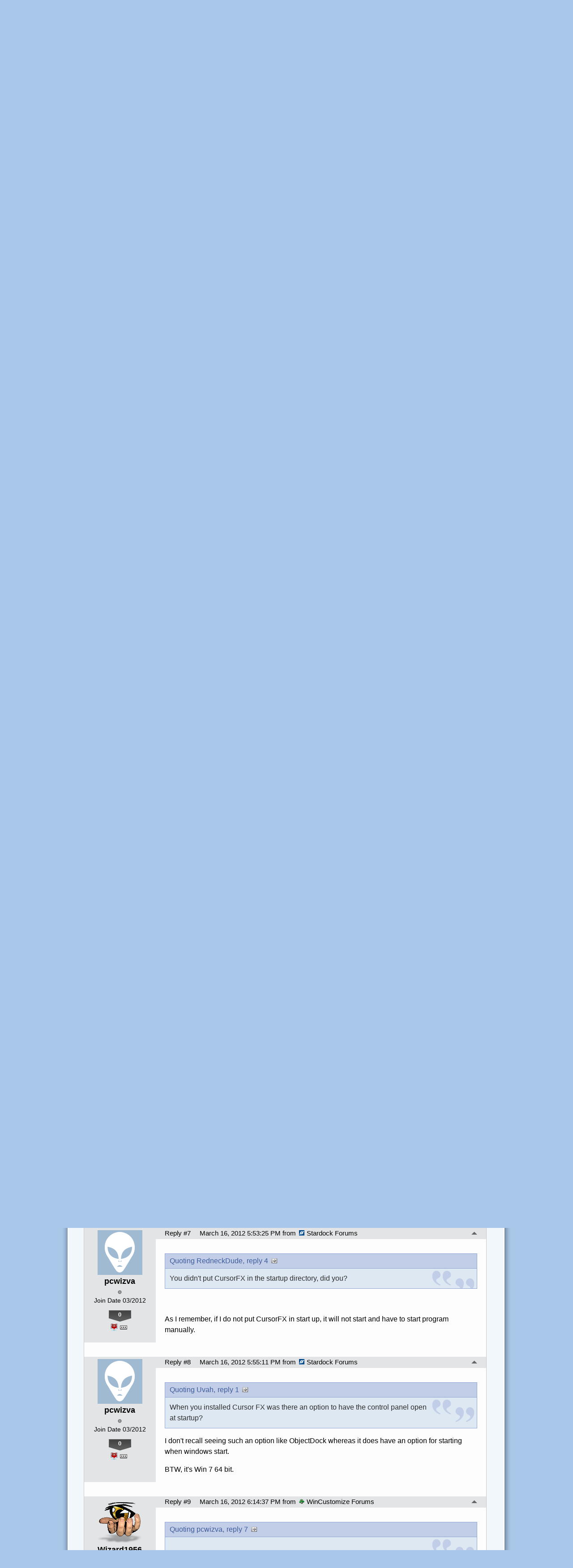

--- FILE ---
content_type: text/html; charset=utf-8
request_url: https://forums.wincustomize.com/420140/page/1/
body_size: 336699
content:


<!DOCTYPE html>
<html>
<head id="ctl00_ctl00_Head1"><meta charset="utf-8" /><title>
	Control opens @ boot up &raquo; Forum Post by pcwizva
</title><meta name="keywords" content="pcwizva,CursorFX,Hello,,Working,whenever,start,windows,,control,panel,opens,CursorFX,then&amp;nbsp;I,click,Apply,close.,That,have,ObjectDock,with,option,starting,program,when,windows,start,working,fine,having,control,panel,open,Just,want,CursorFX,start,having,control,openening,unless,that&amp;#39;s,supposed,happen.,feedback,would,appreciated.,article,forum,post,forum post,blog,joeuser,skin,visual,style" /><meta name="description" content="Control opens @ boot up &amp;raquo; Forum Post by pcwizva &amp;raquo;  Hello, Working but whenever I start windows, the " /><meta id="ctl00_ctl00_metaImage" property="og:image" content="https://www.stardock.com/images/social/str_generic_socialpost.jpg" /><base id="ctl00_ctl00__Base1" href="https://forums.wincustomize.com/"></base><link href="/bundles/vendor/css?v=EkbcAGto1g_mxdJ-ZOTosWWoxxW8lWzRDPm4tYe0D3M1" rel="stylesheet"/>

	<link href="/bundles/themes/wincustomize/css?v=keFqu8vzV2XbVtZGGtQjOHApuniZmZ-m5G0NT4iRHXI1" rel="stylesheet"/>

	
<script src="/bundles/master/js?v=H6ES2qGINu-UYTpBxmEeciQJ1unXMJ3NEg2Gl_477YU1"></script>

        <script src="/Scripts/jquery.signalR-2.2.2.min.js"></script>
        <script src="/Scripts/jquery.countdown.min.js"></script>
        <script src="/sockets/hubs"></script>
	
	<link href="/Themes/Wincustomize/images/icon.png" rel="icon" type="image/png" />
	<script src="/bundles/themes/wincustomize/js?v=kciRDb8eRfQ1GDWE59hzXD2nC42E5Id6VtOEmsWeHCM1"></script>

	
	<script src="/bundles/pages/post/js?v=REJ46oxI-G8SHloEY7HhHClLXkO6OR1Ff92T9SxPDoM1"></script>

	<meta property="og:site_name" content="Stardock Forums" />
<meta property="og:url" content="http://forums.stardock.com/420140/page/1/" />
<meta property="fb:app_id" content="255328571219529" />
<meta property="og:type" content="article" />
<link rel="image_src" type="image/jpg" href="https://www.stardock.com/images/social/str_generic_socialpost.jpg" />
<meta name="twitter:domain" content="forums.stardock.com">
<meta name="twitter:card" content="summary_large_image" />
            <meta name="twitter:site" content="@Stardock" />



	<!--[if lt IE 9]><script src="//html5shiv.googlecode.com/svn/trunk/html5.js"></script><![endif]-->
	<!--[if lte IE 7]><script src="js/oldbrowser/warning.js"></script><script>if(!getCookie('oldbrowsernotice') == '1'){window.onload=function(){e("js/oldbrowser/")}}</script><![endif]-->
	
		<!-- Global site tag (gtag.js) - Google Analytics -->
		<script async src="https://www.googletagmanager.com/gtag/js?id=UA-3744570-19"></script>
		<script>
			window.dataLayer = window.dataLayer || [];
			function gtag() { dataLayer.push(arguments); }
			gtag('js', new Date());

			gtag('config', 'UA-3744570-1');
			gtag('config', 'UA-3744570-26');
		</script>
	  
	<!-- Facebook Pixel Code -->
	<script>
	!function(f,b,e,v,n,t,s){if(f.fbq)return;n=f.fbq=function(){n.callMethod?
	n.callMethod.apply(n,arguments):n.queue.push(arguments)};if(!f._fbq)f._fbq=n;
	n.push=n;n.loaded=!0;n.version='2.0';n.queue=[];t=b.createElement(e);t.async=!0;
	t.src=v;s=b.getElementsByTagName(e)[0];s.parentNode.insertBefore(t,s)}(window,
	document,'script','https://connect.facebook.net/en_US/fbevents.js');
		fbq('init', '1995548234069087');
		fbq('track', 'PageView');
	</script>
	<noscript><img height="1" width="1" style="display:none"
	src="https://www.facebook.com/tr?id=1995548234069087&ev=PageView&noscript=1"/>
	</noscript>
	<!-- DO NOT MODIFY -->
	<!-- End Facebook Pixel Code -->
	
	<!-- X -->
<link rel="canonical" href="https://forums.stardock.com/420140/control-opens-boot-up" /></head>
<body id="ctl00_ctl00__Body" data-site-account-type="1">
	
		<script>window.twttr = (function(d, s, id) {
		  var js, fjs = d.getElementsByTagName(s)[0],
			t = window.twttr || {};
		  if (d.getElementById(id)) return t;
		  js = d.createElement(s);
		  js.id = id;
		  js.src = "https://platform.twitter.com/widgets.js";
		  fjs.parentNode.insertBefore(js, fjs);
 
		  t._e = [];
		  t.ready = function(f) {
			t._e.push(f);
		  };
 
		  return t;
		}(document, "script", "twitter-wjs"));</script>
	
	
		<div id="fb-root"></div>
		<script>(function(d, s, id) {
		  var js, fjs = d.getElementsByTagName(s)[0];
		  if (d.getElementById(id)) return;
		  js = d.createElement(s); js.id = id;
		  js.src = "//connect.facebook.net/en_US/sdk.js#xfbml=1&version=v2.8";
		  fjs.parentNode.insertBefore(js, fjs);
		}(document, 'script', 'facebook-jssdk'));</script>
	
	<div id="popupparent"></div>
	<div id="popup">
		<div class="popupcontent">
			<div class="popupborder">
				<img id="popupclose" src="/images/Base/space.gif" alt="close" />
				<p id="popuptitle"></p>
				<p id="popupbody"></p>
			</div>
		</div>
	</div>

	<form method="post" id="aspnetForm">
<div class="aspNetHidden">
<input type="hidden" name="__EVENTTARGET" id="__EVENTTARGET" value="" />
<input type="hidden" name="__EVENTARGUMENT" id="__EVENTARGUMENT" value="" />
<input type="hidden" name="__VIEWSTATE" id="__VIEWSTATE" value="CLozjSVJp01TBNkRUl1fBF52SHfnQoFNfBLIzOqzqdQqmISeylNfZVvBbXSiLsCtwVC1BCTQU9zODW0IZrdu3/g2AnA5ph6NwAzK5vG66neWAAQULnaVr1aLpjNu8mMmyr/MNKonrHcZKI0+h6ZtwJIa0D/hQnCK5BQcz6DsOJeElot4eWRR0Exs4oVfWAhDjXqCmes08sqNBcWJWrZV2nsX87VxdXXtk6yunK0XF8EUCizQ3t6UfvjpVYTEHxRG494xXcRCE0p4i1h61xN69XB0/rAfY/USJdPjONgKOo5f0BWGUu7+fZyXGOratKg3xpVkoMLoCz99g/hBg+E129sY7LvsgjNuSNcKoo35SHYGtx9Bf8ZDCT5o6mORmSrbVfvCIM0oVxar3Be7Cpa/eUnpBCJ2Be4lNGWmFB8edyIZAlYL4+qkNVSsmSLn+xuE4sOQ6w9O872ZrMOQFTXBLpYkLVUFB/e6Fz5nHIHkHAt9aMcqjjSTh0vPHIUooYjHz9MGwlUK/lbtyFu6Qrut6b5rklGU1OZgn2XE7fXnT/f5ap5uvMjg0fseLZNgwhkstalUTigtmw3sRuntWv6r8JquEaOa8gP7m2jQ0tLCNHSnxwDflm/YcrhiNlntPo3EfqtZ+ucIyV6Ht/Wx1H4VOZAy3KgcBvOi7qcRcGpdrdhfXmh/X7efV60ST2nFOOvln7vmeDiTlYnS5rZ+irI5Z8wj0lH5AYRQyifWoyBhNMIOpIwmJt64hR/Yw2tCA6wLNLORpsGoLVKzlU+mauF67ps0WO8QwF3Un5U3O2saHaWme6mVMbXaSlVXUSC5sliOM26qsHpxUbPqISELMODO+A+8l+N22NDp0ClkNFMvtGhH7NFsF3yrBFlI0EDYBKWJg0Q3oEges57CXIoVlskQcShVJcktQtKkR1sqMAV4ANYlV/Zxh0ykVxLCvk+8NZL8kHSxo09EiQu9RQBKOTosPCQcBB7JjPJOuh5iBTNVQdbhpKxvgZNh1Womz6ZaTeC+hEdy3e8DtzYmPxTogwyI8LE/qnZZk4cdhNcXDcnUkiH+XJrsvOrXiyGwE0s4vyaUx8cWcIK3UrwY8kZ/EHBjWaeUnqTr3oBm6nawU/CYJHlzXGs0zjYyGxEOK2bp5zbP0qwlhYAJIA8I2L5en9Qw+CLJWwqtrX+43aFXIhewPprJrViHW1wVEr1pBFW1D+zZZvhC1hrI1hFe9dDdEosaQDA/z70kPOKNhcnWOWMumtZOWFYphcRuJ0iv6WiCGbMW6ZOgcHjpBIawsoTj5hfgDahZCApk34bwkwIxQmf0OAFTeRbOlrIegBWURirmwcC6QVWOHovbNZ1ViW6VtH1AcFzkO64KE87jlONRvSPW59h0uw1UFPrXxctoUuzqRfxc/5wofDq+JeMp7CZMiYF5mSLhV/bcO+ck53TKixkzwlR7xqSwp/kEWYBsk4+6HVPUse4UTlFYWrzwy2UO15A0kIQwpYy4g630o8ZKPZc2qDg1h31EyYTmghQ8NUezFkBoAqqZwDWYGT7XU0vwysnP/gL/5jkh5NOEsFDgd8aCGP1R7OLviAWT88yfOs4a7sX8FjmSDv2R+6oRcaP6i//CpimRaqzNJMZjVhnbhNLIiUZYfw9I3QVfQDWEY34dmhKs9c8PsCva9skvPApKkLNQhupwwIvgyiwuwQvSXJns50cs36rrD0XEqKlcNhHNhsquLxRKhHPpKwL6MNyzke0HbZWcnJgl5iZ/Y8zYwz5U0LPMTsgLVcumsb2QHzFMxrT/oaT2hilKV6G1vLOcOJJpMww4htUFHl/[base64]/ZMPmx2JHaznJZkYC6sivssSAivH97GuctSYCYRHFCC09n8RHFY4SkcLaCTCse3tCB7+8p/0/yYrR+0mCPVvUgFYeDvMO/4nROaU4UfIkgjjR27gBMj3ssZSdPtgRjgREnf+bTk0982CpQHNax059HRp3F2wQn6gL/l816ytqyUZ48lZMmXF3ELBHmUFQbpt6r84hctylXNNVBPfxKixS6WrLH9ql+9hgu3DxKiq/c8jm5G+ADLXSVwaqZlXEafKjnu558FGdIvY60YsaXhkOEMebRcYq2aV4DZQrasiQaGhfm8Oymg9ycgzb7DQifvSlceFUdcW/kr3ZPA9dG5XJGq1Di+1PZIWWTe8HjMy9HUR3xKHbwgdjh2bEfXZOGGcff0BZ5eaes6XLjoL72u5QqU843RGIXV9ZDSEhkYmS8sY0x8IU9p3RVl8QkgR1YMFwH1oG9o+wKqhb+EJTDiQ4DUOwDqxm1Rcv9pUNt4y/fZmKNEoaBfvwvIDyHavqRWEL/UHRvyVvX8xs2h6AqVRlQRHAoY+6+VKxhWBNoXI+gJV7GTN0rUitVIzDupLAjnh/Ooc9DfBVjPS1VPdXwSzsjUgNa6afcLfZkup8zIhlgNvZnbvuXiZtWsEKxNfyM0Ig5nzBH29+pUOjGOeWl7p0IV2LUQu1tyu9lrt9gzQKLp+U/[base64]/i9h34t3YSRhRn9fbm1qSj8bsLVtDjDcWEpeSQk8vP8fhXX/IMMoAgj3o9DKUWc2wiFvcwmAE5tc97mM/0KEemFU7Q8HIN1uRr1mAFsHNzWI7UZh7oRx41fKPPATMYuYgHZK+auiVplX2IqFw8UyWZdytegfAupl/95/+oF/gh9I3u9jMnhpBCZl06vG0LDZ2QU9CW0Rbgc4lQen3ok7wKRTwU+IvRDMYiU8J99r8ADQuCR2UY8xNUjaOdeoJFc8O2+Uz9NIvPWKbkx8O0qm6IDJNRDpq6P7PEdeIsfiu2aK0QFTXuWBRvNcu+0GGLJH0xU38Qah6aM4tkUzJnLnIdOP3fd/6z/m2hbWAcnm1vkrEKQV/POcU3pewvohVi40MGfwprBNzyHQ4XS4t3LqG233B4FTUarjoxbW29Rb6aSqgnplW+/++2rvwbT1uFy8bjjlJclQoL5hsFtFllFCF3igZEx189gaqZFW94GSPF9wjb6kLzEo3WElU+wPeSMbXvij548A47G2nxzb1SjC6JMjcT1KX2N4cZ2ViExCVWviA6I/uvqShYEtFUNaXjDe52+KbbAO2+ZJ5inBzbE18rxDO5/totIjSrxL2xbR0BfKB0OD5EHP2p5CSZb3cOk6aABCQQJfY4HFvRakcRtlxLRApafWWIqIQtEvpRQq78eK6Zfq4serTw8cY6y0v2NBi73g3ANK7XI9nqik6iciHFXQbASDOMkcd94ULGaP38GN4GIXCsrlgTfczB9uHcchryfurYK2gKTaGk3k5xh/CgHUdiqGh9/e9b6roCgnkxr3DZg0tHIJ51kVR/CVc8EWsGIWdq/HiqRyLuUNB+kByk3PSSl+I29QlhMT1n/Lr2Yx80T6jMyWZwCxk9v7KT5CUTvv5y7X2ZtM5dNCTs1lPp3L4kPtAWyJMOjrlPaqZVdjN0p9i/Y4C3Dg91CgLRYj7HZ8gqlO1buoOGsf4oGYbqtrFQbvG7IwcS3bJtIZOdLsde+PnMvQZj+N0F6WNRNFyGAyXIaClF77pHRQbQi4bqiedzaTtmyP0S4OAcIB9SH/Yfc1fALylwURWRca8WDH2oIqW/np9grhyL2ijozM/[base64]/89nhOK10pMgt50U4HQBzfKQxgWiZqd90StjLo21Px2KQh4Hplj76AN5DSlhO9XIo79V1G8nFh8AtqK/QuLX92DMXH+3B+2GenoecLCD1yQKMPrqRSdMnudTS3iuVDDfWqW4Csi6ov3h1lhhaDSgclYGeMgF/+0w2Fl6MPPUp/ndccHh5E1/wfj5qfYA8k573DLmOH8dxNmW8XPBYGEpFYKXBLmIQzHGXaKLcEae4ap3SASloI+TwqBNw1y5zi5BdXGOWTHVPi8T0jgXS39m8dZSIT4z3n4OujOs17qmCaBx8SNomwvtSV+ckGgPuoBPOYBiR3bA+qcEuuiHPkIB1ViKxo2xH/[base64]/mWHExlgFFyVDXaZFjoyGXeE2bYmc1K6daDtAi9k4IujWfTNEkeQwuFkblk2vBpcS/gEtemprgtpYOslcLRmF0ZgvZcdDWU03SVh2/K4lw5w82dF1wjKcI/abyDHQJTOxge4ut1D/qpQtzkwfH5WxU7fQ2YCen1jqF9nimwd12EX/+8UL/MfI3v7J+f5bKQacRgg+nnMBgjRlEF2fzrrmNjgrV+WdH3EaaPfPjuxVDkGQsuESIB3uZE2Nd3WuYuiGucY2jvXdP15wR6Njl0KrqTRWP7fISOOnwRyaL4zF05N3sCVDd8NH9yHOotSz5jacdRFxD+1n8yofSqmOmxrHsFsWydDcMPNBXvrIdoU/cC6CkTQJePVlgNs+lNYL57XCTntkz4+qTSazc5VtDqyy4Xix9gGsmmSQjD+7NDQjXh3/oJyKfDMEF7DAKy1E9AZBrEhtlOxPMEcQEmGcmSo/QAAylEhC5XbRKte+ywlsafBDuOUebqqSwysUaD/wVKfdULaEtSe0kGT8akvWrcKxIuLPcU9Wd0BHuX/5LxjCDYig+tR2tanDdUBeA4pMCTw4RpT8eDEvkyr2kxBYuHJAizJfcDzBbfU2ySe3fKdHO39TCAC2WBQX+jAHrPZjvPG4rw+nA9//84Va+AHHIo+vyVNBo9zdwHL3/GYyQZoTXqP5qP6cAcoPXfcva5zPvrcIBxE5DR7OxAv1esh/2QqpEUU9/5b+qXukUOveJe9qX/dIilTB2wlirj0Emctq5YeLBDeAtJON6vfBvFE1gI8Y3ZmLuN7/AjR/QGiOfFZ41GJ3UxJhgpRK8tm7SCuDnMd6sedwAu5I5V5m25avQ+P38LiVZRROCB0/MTE3lFLq1QiWOhA4I5gSkegfV51DjZvZelwruzufdbwNy1hl0yg/oE1TW1Eh1EhVwn7aVhY8kgQdbvrQ4Qe5beQ01k267LrWw7R/gYuUOBOCKqG/PB/GDzjCgRttnZi0DZ5MHRZo9uRdz2tXhay1hU6rlNM9bbJkUzDCOAlHLJgaKFzkQ6mmpyhOGgM+zF64IyS9uNVNW3L010CWHBugrTXHOz8+CJK0phKqveq9OePzh2KZx5Ow10vbNs7Vp/8Mc+4945kxGOtQ7C6fMVrVld5RA0oEnHYzZZkR7KibAsOJh1P3sMnuMsGC1BYE/8dcKuOCnlIIKkKn76RzYCueDOziqe81Gd4LPjLzB/X1hN7mxfYrg9EhJ5owQto0N7Ht6nKaArKRTIIvIfhCw8JEzeygEu8bXm3s8nKWzhAXfY4jEdFdUudvAnJX/p5vJjuMCMpgqkPaR5eI/92lLf1wJUe9eLtAanY1Zx/VCh+pqOcLILQ+kCyRq6Xn/jSAQekagcq5s4BrVmPWyHjECJv00C9aKcmaK6BgzMyYl15VGxTdLBcsmCbKS6U0ua8o/4fWsRER8Bf45TmkUqJBmVxbmN+YesyvdY52QLz6+xWL9/tat5oqlAyf23Zk21dYa7uxq95+5dSkNaCANuMz+nZ5A80GR90XQJHKjTaaSsaq5Pr+aGsPOAG18ptBBaG/ASuaHQ9bbSK763ahL5PEi+Si2HMND0a3R9J/Iv7Sqn7GgyIpzOvfXRxGm6MIInNz1jmI0Q+QJHeR9+cW+kG3tosvdWGDAY/[base64]/3jcMxj9415tW7EdDdAJajaMSYqTIw1pSLpAkBcfMS2JU0DRPzuRDFhmWz606QGvC45IpO4oF15LAyx3wpgVC6yMl6R+GnCaCJdb5bnlTG17Orv6d7ab/GiVCuy1eKkXwPzcE50Gvz3E0jAIjh1UdEE5wjFMmJGRw0BIRjFGIOKIJoP5oaRxosFgYAOEw/CSDRfJWKeaXric8OywjneaWfWjLO+jKCGUPuHbdXGq2kGDN83IMHmKqMZryRQCfpVQeG0WUJ6O9aKDgsKUrnH9eqmpQvYh6nfYf2ARCHKnjaMkUsz1yp4zWjiN/JC+f4iSbpNwXesm+ziWFTheyioEMLyOMvoJMrtQyAlHyLvYZahufEnHz4aKMfj+CpBCL24sq/WIYraYJ3uhx5qXJOTSsTQayhip0MdbuzK+AYOGGkXxaY0Nqqi4SFJ8UNa1pVPAl4/vaaLUqK7Jqjin5tTuSm7e9yoCD1USBx925rpVGfEWzeCrliNyMvvbfoaPxjuS43II96FGHHfvggD3UuqSiUZWPsoEGlzt47WSPf+SrXPE6P3fE4Fjsia7I04Ulk9EjSZjI51xUaikD7wQg2zaI6mPx/0sD3EKGs97vQERRjsub6TC7mLdKgWZEKzUoKPBNShjWxIuaS0FHkJrYR3nC29ZtN7BeUewr1G2tOQb6GlanSSj/r7YBphD4Hc8W4YQPaAgZz/Ocx/jDcGTJqgkQl2v8YjU1szIZD2nXnyTbx+tUguyToSi65uAz2RYjrdJ9IQVys6vD9hcyC4Jo0zgj39QQIzPsIHCU7bG/4FPqxkEX39D2nj2nrp9iLWM/J9DQXaSK94SsOaLZQG7uwPRQ1LXvjGE2UiDzDh9q5A6RlZzkVKmhiYPVuC998pzvUB6xBeSgTbmL/DLIVmu/Js+fqEomnLgKqw1aocyZ+Klk6VBiAmFeumknefYHjGLMejME0pgtdn9K9B69qC9kZrUJgb9KdB7LVR1QUEjqFYwHHmFeVZEiyOcXLZELO5p6xzrhUQxYuKGzykB4yM3/[base64]/9tclgRsVkB9L7SO9EdFj3CgN8VyYKoAhj8jw7xOKKQXC1+00IsLXyocvdsEHXFUrCrBiPeaqIk+aabG2+YtMSC3n8RUIrzAXebcltmdgXb+RXE2RvNFU8gxFjXuHJvHZbBlRAi25XRWIg9fY3F2f/yIYpMNdNWbX2PxjzHtWoYBgS5tSY8LrUF7X/ZdkACjuln6p3LbKSgo1pIFDuA0yzKjwEOP/axfzcl/PVWNbttXluu4rtQ1tAYFjDpNUlYuARMdVq4HfNl56RFLPyIXvrjLqO/8AOsG+DqCkz5wtzoNt4pXvXqI46RWIiQG0VvZ6Cv0h1KrWhHy4g/7v+TNE5N1t8DZFcT2Q18Tt+yImAb254Rw93iUQdYL1hRpSmnDY+4eBv5t6tS5AumtTcmnviL0mCBFlCVAGK/NJMrHaZgGCbsXBu3wHWsaJnFjklFMAesmDHM0sSyhCRGgtsUPnOvsPAlnSknTxObhyhxh5W0wOuSaVdI8yVYt5Pw6k+JjFvpmC4uKgyaKgeBjeCKld5XOr284nmQo65VU5htQTEzGSYWCeOHjpKveLwz3kiCKjUfB7SxDGyfMQMLGIKTUU3skVF7Cjn/AEzJnTg+nCzjQF+qlJiP8e3Jx57t7MbPbaIlG75azw1/tiqQFDvx9OcNVnmCikZduUJw12BsHQHLad8GCvULKKr7XAqsusfHb3pLec1MWfyVsnfb7hlxGLE7uSjeq68deDD4k2CofgTaD+dQoWAT9Xnu82jJVxY+NK1e8y5+6QD072B0riJPcmjK5Tfj1X5C/pZaNJ/lDmdDtYSXj88NIsrH9MSXpwLf+CUP4pjfyYplJHubTzxumtL7TVAoZvzsBV8XTnKgV1bfqi1LxC817XJPYikpm4r5+1MUFlv0dB/1zNoyrYu73UscUx/HRTnBZwkY8pQ3EU1nX1ZWABo3LD1K+bMqRQbHN8H9k6a0bbcUgV6vvsXSkNpQ5UIOlmEbCQ18pQvMaCVEvizKXcakn/DZfxXclXlEoK4kKjB4wOGGso0rZgovlB/JUsFZZKEabV+KaQwDKfYeQNn+0/aLI9QEh1KVGnF1jPFjUog/aooqSltKkfstRzmQ/R99WV+eRh521xgUSMc3CfRg6ALe7gqarKRxzYjgyHKg8foEI1QvMLsVlgHgrOPE1IrbVgmsRc5hUPYo112EeXXIgXAGnR3tY2E6hdWfaMd5thZdf35SGxWgasPXB1bxMqWsAo4/zh5ufW0D7TaAkJbmm7GXYs3mvquf4+lZomw7oq7YC/01AorqL6WO/3SYHPR1CU1bGaFBXIuoYvFWh3TWgGR/UPa0IEYGJdVPGXmJ7b+e1JLAoA39lboexsG7Tqc1qW1RPEOCjdMxi2uVyAjtRZ8FzHUAO64xVM4FRy1S1UlJOZUFPVWXr2cvgc2VFwyKGuCowT0mXd3lxs3oxH8TDYlO/GveGqmNFtMFJIluzFce53GyVOT+41PB4OIQypwAi6xsuKsEyGXgN5p33PqfleMvooF/Xh9VW0qYnCNua5blmD0u3y8Yv45XbkMStcpOE1e6cA6WPF21pUsprFybDJNTV860seAIpzYjPE88fxrCfd04pV0023Q7DslvuR6gj4CseSuxADfww9+W5F8CEg3/W/JMgBFFXRtdU9eZPOp4eZsvlJ2icDkGnRuwx3kg3GnphJ16AXkIfI71hXKOVXERzE8ZNFZ+wQeJUO2WZDBcBXXvTdpGCOOwa4S/OogIaiL2zZ8lPCG0SEKNzBO7tVHq8LUQngwUF3OVlJgTvKwBlgqvWg7r8B+QWN3+WknKk32irw8O9eotz7AwFGWSqFexdigGs2i6DatguFtWQlDchptIhOa69Ck8dEDSvHQofYT/[base64]/fljj7vCmC2Vdaet4QgFLyXkmbGhNxNlwwJV8WJH6sUTZx3zbjnSH9PXrgdqMpMUDXSqAJfUfbsunEs9foOXAHZcfPDr/7OFYPpsYtvZcMlPITb9ytnnBPdS8QlcFAXiVA/jI1L7QrlQT8UO0J6bTUoYqbJMZnu2Mh+TZyzAhdTDZxvBpmdc4DZ7NhxUAXLnUL6yDCFhBHVemo1B0jwzO2kF4eIq9VHbfbiBM/ppkxbzsWxJnfDbu9xQgq++n223tWnvPLSOBuTW215FMZpRJqZF4hempzBjFyOBUqms0tthQ0/KmV6ccTasC0vHLcvi9TalmLdBeYaXf16oQCM6OHVITZ82fRkeE47pDjvGlr2XwO8iMeUIZCtnVt5pM8meYbcisZGq7lSvMKYvswIcvB9r0RFAv+EUsocAco2AgWYsmb7JrYVWm9UmU2Zx2G2ZteHAvJuKwjNbMeyS8jFkqIA5Kb+D/QlIwKzuMpa2wATw+ZAvFlpzBL7BThIgRv9/uulRalDct8t3cnhYBw1FNz8rRbwBzZ0Y7pEWz+B4yB9Bgpc4w4fnlR35WtTkzkx2aiqeu8HzI4Vrq9Plu5OXXz6N01CVJklHpEwe8DfztNThmJAz08h0r8te4KT0/qALQPYjPInES3WywPHU3XVawhdx2rdXU0ZSq78qRTZqSDHn+ovDZgHR30xz2WIw3drTpr+1fXfncOQ2e8tKCueT/CKi+H7DZKxMPXa2zrAEPi/uL5bM2fRVmdnyWfHnUEFYJhMM+fBHTGrwLqOL/qAthfSO66b4UOoxg5MrQCibYZis07ESug87d3vUHRY7eTUdUkhJU6DFTVBsLv6qHKqHFU6hTA9R781P20QEfMUniVfYMSpv1JHyLe9Pr9Ht//+Nj9cxLx3Z7DZRUmaiNl2loHgOo0Jk8Ksn2kXAhDILEn/YOyuWow+7Rgpww8mGHRgY1kb7WpXa6sJq4jaAZT9J04HZXMoLPz0SXvpqu8BRwmiQo/F4a1lZf/IMoLiOe4bEmTi2FY6ro9o0XWQ7MhZcsQ0RRgdNJEaZfLGjgbY4OSwqwW/gAivobVVkA13xn6pvtEXeAW04vmWvkN/5+P98Plh2/XxIeocAhaoPud3rd/JR6rKfahMrTJVcKclFLTW1oKCjozjOkTTSgDgh7ORBUQ79h/pQfv+4QYqvmWKs8AxdjLGo1sjsRmffCTwguKJIyL5tjADZb0SlCIv/9K1Y50S/A6aKS/yhmjPbU5T+3iUKI4KAzv961I2yg8LbpLhjNRyIOCwz2O97EgUBunBLjSOOaJSvz1BGbOVXBPM+okEklQIJZe3PGeemzezsxgHm5bSoEchOntffRhISEINjKTGlrv4Hq1ldEQHid2/hShmYJ83dABvGHm52Ji4u1U7AVktjc2hGkKg1hqO6pHS5yd9O1ZPF0/rY+9hXEDoPuZSEr23SSXvb8Hmpg5trHyAEUNCmtNeGzzKwYwAboCPkREtfyAiTOurWNi/9VPdhWXadhmAkJ1D6om/HNWhQ/W8YB2bkXYEhkpKuWG0eUZnc6q+lwjtzgVkH/A/6J4nPNt2furGiyD59CLVDHy59KEdfIq3Af4+of3++ciotpy6fDanF7T9sTJR5y8rTFH8zqZhqRmEoinqPXhKWfM5mkrgiRcHGZ8ud2Ff4bzdVpnc+5l3S3VksrBuaLTrtoduVewsG5FJkCzbASnSaYve+/vKjQD+p3/KVYJ2HR9LrR5weee3R8g+dIwJj/5A5IRlcBrg4rQYGa73LTWHqT9/ujRlz86K/ui+LEmxwOPc8925gUiHJMtQ14+ZiqsGEmwbREj9fkGWub67GHAdIqvDUjWabRlfu9SbXBBrMMF4UnHSYbQyFt35ESsZH2t2+/ptC2AvZfuPpSKFnRL/B8/mdQ9OKFlwG6iwBGhhJr3BuvUZTlUmlJLLa0RrqDkTIkwdFyD3eezBhVWf6mbJIb1WzQI2UvxZ96jek6LG4Kb5gmKMGpNKGsNyW9g4QrMK8QGirzFATBvzRauhrb+igCX8I8KFi0ltlmE5OZfiBHwEBdYQF04M1AYTRdDfEHZMBOl5/qKCWCYnSpNhOz0GTFqlTdqasHqFhSkDdL9NKRul5dp69n57vm+ZB6/e1wIYDAcrgAdoAOhqfGOBbYBb+PUN5I8wCmNULqxaY8EZVAYuAg635H5m0aRavhOXpfCv8dPbhdtkepC3lmCgIZNk6OK8ztzKsTw7Rqf437KT9PZ0Nr+YAaOKGXk3ld+LOL3c/[base64]/6C10qlP2Tf4KX2La2w0wODEIjsWiPgzdHy1hWzINh1Q56O8s7HVyvZ1YxtIRa/EW/P6JPpmgpqch6z56LOBkzJzYiS/1nhl1i5PcWdbUdfkb8ArZgnb93wvaDy7lTkfc0+8A9E1LbA2k9F+fmVomS8+6oq8A2oslRuIQApXSzMskzZB0QD/Xo+IbL8EVydk5t7hlJUf0JyVbEZKxdP4K37HtFCvoZZsSgjc0b5DchzyBqs6xCYObcsC6amnii7T4XlDEAx1yimLsXGvGXO3a+vDUZwNn171R1lmb+epyJSFQ8eoYBx81fc7FlgdbSioVNCjVuPDtwfFsGGWoTHQQhvtIGnvy5PWdnGEqbnmNdZFdKfm5/OxmQg9wIP4iSdHbresnoRiFNpJnfp/dEve3JIRR4YJZi5w+48h4q54CGADBWXc/yRcCyAXVJM4KLSucRcr67inTNPrZE5SzFWmRT25r9dX6d3VE8J31E/PGFxqaxsR7myQoL1/B8pCoCs8XkKmFTHv7ssm6ybbFvykC64aIOgKApuJ5R+VNN0w80mLV7KjJguVtiKrsok294vN6/[base64]/KgXsZy3+JyeA/53dQuO2cNgBCRTE7NA6NW+8/lprTYSWyKW/peAG2lbU/M7K8Xza2DNCTRLU/N9Zu3Rx2EWiCiND9iWOsGzc0DwrWoNQWPoSYuac7xuPSGcI7rmmRV718/+13m12lLQhEcADytrG57mtZupMSdPGzHX9AlrW/t8MuQswfvnTL9MXSkHX5T2BLLifeJBTpneCFovRx/DJxj4gJJl5MJa/hnDwLggEzbO7CBb2bNIfF5mYaJOpYc8Wd9N5S0v58e+uWPbsqXdgdjUgBzb7JsgQDCMRtRhE9bpMFPtIz9L/[base64]/+/NFU+VQzhdUGSzGcZ923UGniRnLfm6lDD3iTC0DUiMuMQzxnYWo0aCSq0kwiZpHzB4Qhn0TpVQ1wwNb+8uWJ65Ogg7f7+irPmhGB/MYtJePag4wzuGaD1heC7+K5XLoBl70mpV9poVN1zUhI4MGDZ1vbZQXq8R1Au1fpenjv5rKUD5AZNleB37duomlYW/Ul1aWbEcA6f9xXPZtumCNVBSKjz+kByMmVPz13dT9hxyOXoZCGtSCRKXILfPzNAuDgboP1uitkDDupe7Eh4CyjP+Clf81R3GoVi2msQaRfwq5gNnml8R/BTjYLjRXuflMyig8en4YHaTpDvX0OSLccARdsBdDhRLn9vTz66/Sgf1ncm1Cl4H4gtamk3cAxUPUTv/LBpQkObctO52rJXbN6yX+3sL06PBCu2rBrPDgPoI/Uj2HkUhJI5KX6eWozSIgAJqRh0tkIw3yOWvyJB/j61BQeNd1i6jeI5tU0wKZ74iAjOzHQfOLwfuSfVIQTB+3CxPtbUJQhciJ4HX9rPXTUlR6mPy2Q2EfAaEO5+ZWSqpdpKC31yVxrdizHmviZJSTnVU4Lro7oCMpbph/mmOXmr3J/ZplHc9AFAv68L3luU4NTprItc+eGRQUcdu/[base64]/oQq11vt4h/bqZZCyVSZ/I6p3mOJ/Njjb2a71QFGeF13a4tk7sAlAIK/fZ4rGKP1f/9J5fH6BO6g+zW17ttIryH+SLCaIjU9UajyME4ZTUMrnYCx3iM4uK5JmJbNiAedLP7oPP/qdDvhmqnIBsPVW7R83so6m9xmA4squ6iVPqziEg8OghT2/QE/e/UMWIm88yFtwGkJhnNv8HlZEO0bLPaYUHBGekTArwvR9wdon0vSFH6jEOCgotvSsr/bgyQOgy/4ZF1e/Fmc26Dk9vWmr3rovk37yCF16c/[base64]/Tu+INnbUSxVmsLIVyVrOW7XSquBQuGy7dZJWjpHUkwTLt6v+7Seqj+r6OY4vGZn36hrz10GUPMbk3nIdgpr5VEJRrL40mkpoOzCDDFWoBXrgZxKZzSFYDUObh6zbIn1hXkoPWnJNCta9Kv80a7nAJayS4SzowBw5JuA1XPqSxpEsgrCcXWNUu5vAfbUvC/kouomCdJhlIzrpRxhhY1br1ptfln719J6afepdBbB7R9jAoHmb8vNxLiPltF0nHhl5hVloY0gkGdQRMjqeh0hV/OG/zr5WIw5Le8levLYxlzMPbxGs8RZQtflDjC8xsl5csRXjskFq5P6VcPPKB950CLGQqwCnj0MpWgxw+ciXiw4soe3VsylsYgHohfRX4UxEUR+yClml56afLfJDY+GZ14vvWRpG7EYP6L+EXppk/0foa0eUYygImstSmFmv3Ju/aJyPDQUPFl5SrsxvJKeWGO2LHf9GSGqUCJ3LPJjiWiXO2Zi+qTvq3r5RJ+ixkTqLy4V2kvsyyGfXJMCzcC7n8pbaEHyAHfXO9cGiWlH1ePAG6fqjwoy5CyH0e0w+GaPvhS4tclMNHHcywH/JE0lea0DBMqvGUyC+81btUFZT8AX20qQG0ieGAIjfj7uLL70Cr6t7WX3OBQUh835u/XCOB4a2NozArzaybr+/KsO8ExxkE2tU0Rc8UL+ZYwZuS7QelBCbmwOjvr5wBrPSx6DmaOMPX/UYt102zk/j11n8oczJK+LIrd7y1IanUSlg3cUB430gEMNOKvfGlSb2KUBlADXSMVmrDgxHfJjDGyrp9i/mZveqaeUIVLe6V+cGtwKh/1Mc7PGakurodv3lU90rA2T1COmk6GcFPI3QZRu7Hdk4KXzYRvcxwAo2et7qSHrnkWMkYxiCEtSQsubr0NsEfXrvGlCOAfTmYBFaQvhUIb07vFuibB7MePpaGdD/LAETtT6oghSdAZYWyPfkNxxkx6qXsXQscvdhhv8xkCBG5usaj6GYcNzzP3TEtO66xt+yfE/bmvJAS4t/N395qOkEiLub9G2+HsIu7FKES+g/FPXFYDbdH/lq2RGpaGmQrvgYiQakwOWvomiyb6xrGfjLwhHemnvyU2ECI/1XzKVG1LlM6H8oIabmoTSKrrsYpa9PIhqNxm9xZX33kc9e9W6x8tGUvUgF0VgAbjtQMiubszMN65jzeS7cpmW4n5rdcTlrDdVC2a6EG2MUdAGyr0uVzRN6yOzd5J2tMmcD+pylRal2ipgxmXEkS5GaS/FgbYna+gu6fUkh8G9fRyE8YMoNq9hac5VVYXqCldf+ZgomlYgMPH054STlEay7v7CdoEoTIZqSUHrc7jaJ6o3mEwoBAZzxsMSmt7Sr3c4UuB6o65qA3ld0pkxbzzR4uL+TVwFYMii0s3wTpc2QEYqCr+9lcpwLdVvQcrenOuAQ/xi7hNyXmK7IXpqXADVWuTQ6mhTay5ZjCDF/fwjnKbDAgGRHfNBwrs+ud3wZLQIaXFmnqegu5yVQNYQ7rMh2uK9tchUdrgKhF3lm1lHWtItNo3hKCyKPonuq9EHgN6kZ5hToRefVxUry/VRKLuEBUc90tjgoHpGS1DfveFIlRaAPa3ZqsJpAPwCnfhgQjyNf0CCo0WrbcYGunrvpO71BOZVTBgZkCg3V7ugBw/CLUZFg8uIxVaOZp6Ssa4IgUuI4Y71bP3I06izwhY0kcl5dggWyH6LBcWro35e1e3E2ui41UtyLC9nBh0JJF93LVWgie8+Sx5SQOp/WHkHXRSH93FvN5P7jvmhsB7ojpOMWZMxjqDDqo5er2e0aosL7pHTKVRyJX8aU4o8/SCWe207Mzo+Qc0q6PNLDXE5CMU8nLssgaChxU9amcTqgpCJuZ85hTWwdLSdtpAPumRZa0wcHkwsESPUFzhr1DF005WWGj91wzg6R8D/MeMbo7nl10X/OBYaYXahhViAWnvOXV9bgh2FTG0jl/KcaTStiQOHbs0RrjD3YIUcodyOt3TNL6+LMjpwaGeeH92lDSHKwim3HqeCAP0LwfkaOSLc6wc+/f1HUaWUQzZ2vii1bbSdTF3qea55gH4Jb5Mae3IlEpQasg7N9z+qj/pycHmF1XfrI/[base64]/[base64]/4M0XUOcEHLo4KkOklfTgGe6uAaow57sWkZSsaN/kB49OMT5O9tLaDh75pznwpkhTJ8mlEm/uSAEm/+5uk4J0n2xv9VAOHAmMxF7mmovDHWWFcNi72yuNpipLROGSJJcSZqRj20FZbue3s3gcS9uCm4JwGQ4Vk2flms4GPpzsJO7jS40lC+joXf8NAyYgCoMhZstuf5lqCztO/bccXnoCM8Jp1qm/w+n/vn/VVbIcxQ6g7vO00utt7MG7vu2LbYIl+iaYoVAfnQJgg5c7ZxJBXJVx7wnVfSepk4xn+osY126KPce6UO2UVbZkicaoSFchvdWELfMEdtJtodVm7GajKydZaZvgmUersmsabTEg5jKDPssGOOLL4V2mpOGL3WN/jtUUjRsuxJyiyU6EenlH36Z/aFUWAoaUqR+YgkyNKlsmiLJV5jax8FWZ4e/4nzefCqkEVu0WgmSp3Sbr3C9xfYI4kS7ZaXbQYSP8cGuUmVNsLXRRD0pbb8nGcqoSXiFL/5t8KdxmrYzqTUk6VS+8KGkB/VvsGEVE6VI58HQo4wNy7DSODXDUkdGeLFcwChIQG8hnzMTFlyu9Y0U4Lh6vWbl9TvcpxRNKbrU0r8wkcm++c7zSwqPpXmNX+uLhm6B7IjMEa13VNMv6m974joKxPqe+NQr25sjZxrDhBAtxvioG8Pn/t5KMKHjEEr+PaCs17pAial3veKrRzcKvBGZuZiqLt/zQP7QJxJ6mezX6H5CIeD0UtCateQrMSAfOZGZd6WIlKUDdJpT8B3SyNSnNdWhJiJrFyvz5vifPfAZTwl0rV0KgbHjggwvT5yu2gxAE41J8yMATqt/Wxfy0dZjxxPq8/KOezh26j6H13uhoj0+sQcp0mOCuQJLkWtchCu05uKuGTMcNXXMOciQw/bCtVaQeicSMuivCvhLlOvZ8LVtWhuYWWW2yrWmd9sabgcETduX4Lb3xQil4v3Vlsn/PX/Cu6J3qANDkqsDB/9g3FS+2XDT2/SWc7xjqsa2JmPdVwBC3YZduqoAIEnLQxRLxZCz2RPBQXnpbQ4trBIemsEBOY5IRen2f13MmOlWTmJXv6vY+b0fd6ijUYDETtBIoACzOfcLYAa5AgQ39l2/1+CfnLh36ceG+Iqh2uDV+x1e3sdugnTUMYREDo7k1a8FhB194Slbm61BJ/3Un27wVNHuxvkbnNdCAowgzm0F9n3MHOJnrFX82Yrg/tQk/v8R9EyjPQiIV9pePiGKINXAcZ2j2ZJxrBpIJrqBqN1K9IZWzgDvBmSqoccdPuzdLvGOPGUmji57wQfvRxOWvERDMQ/[base64]/h2YQGUgn7z9W8HGrKz/[base64]/X6Wzm+EHZCyWOK7VP+OxDrXa3CwLcaIC6rej9qlzmz0BZjvNW3OnM0Y3PmKc4LNO0d/4aMfiA35ByHLgKCm684ynjhU0dpp8gSp3n2OP2H4dAI5MDDW5dl9aN4UdvFyuW+e0XzOviCeBjz8ag9S7dKFPoI53m/o6cyL5Leku7cmxNJzEMkXUF1bsVq3hwrY/iLRAI+z1FOCawQuw3Ova2lsLPwDGrzdz2DCIowJqrzzra50D/iE25H1dfsKg5JwavLqA3rlhzGD7drtdtffauDlYI1/[base64]/dS6UXLhISPMbKTSCNaImoErtZRhvX66x995d+rmViWpl54nkdbZpsh2G//lNv1D01klC/q/4b8xyMb7E/SjT0GBChWhwjrDdiDl9pIwHGWRZ/UpediRf2UxNbVF29MFnSKLuKAdF31QLbUnsg+OcfBHAaeUl92LK7bB/SZ6xbMEzgPabFaLZ0HPIQj94QsxJy71chn+7t3+inc+e/m/FOyOFp1TeqmnXuQK5vkdALOC6dZjuzMqfmCC/NSbzaMZrqPp0+LCax1JHx28MtD5wJfd8pdMKzikbnWP3tXNIrXK34Ha9TwAKtQzEm/o5iNgRUpkySyz3gTGOb1xj8dJBpVeg2+5AQaPTOJT7Hkqva5dvpFMIVrLmAXTggiXCLH2dnxctlWpuzIB+AErnGKbB0dqL08GIBEzldvvZ95jzwHH8ZZaSEYCe/jmLDAPaMtEcrTCbIQRt9sVVvoQxS2pITEBwE3QG/AceKDvLWYZEoV5Kih7oxCrEh3LpWxyIe4Oz3v8vycB9roKklMkJNjf1HEFc2UElGRnBi21IQf3YdqUcAbv+WJ530F+yY6hij0ZtGt8fn1z0hQWf43jaP8/sYSEfXAy/[base64]/ctRn1gWcVtbcPiKFwLpObu4t8bWEnHXbO2PZDc+PX8CXQ8I2UZm2CWjBEoNgiy897jEaAIEj9uDxnc+Iu2eENU5GMzCHRea/x4xxeM0lGBgHGI4IK5GnIl4nU7ncJTf4+rqRiSlD1StJmva+kXvPFwEijs8WJoT9RAybbqQEJPjFKSPkZlvNFaG6D5+qzZBzVpQRLqR2AMV51d/n0aidU5xqcB/rR+GWCkETu6yDpVffnw1RCXQYedPy45IkzdY+niL1eX21S5qlyXOY9TUQRsVIDICZSL9SD6fsxGjfgVViatyX6zOr7Btuton0kSm1GVw3AHCOJ32E8E/MSQDPTqMvjALpJdb/sIa8kVcK69rijxhPkwfBkwnpwISdy/zp76lnH+5eBJxJzf7/X/u3fqDPuHd5i7JuoT7sSVofCJqwPZXHjdYIj3X24a8bI9jyRvdp1RH7nyHgfk9dgiVdxzG4dlXB5Yzjh3xlFHPmcrw2edHRGC+z+j4NECkNQrgKyFFNEpXQy+FpmqlR6WpF+MRlXMJt3bdwitBr+SFTHrN/i2Tsu75vEYjeITPF6u19CCVmdO1Q7s6KFeOXikmE1HP9rpeyomURhYy8cWjePk8MYXmyB5anmoiisjk8fbqM6+735blbZzcNTQr9X00N3vzurMRzd4ab/N7DJHbGh3AZHwa13YJNhlVRmGpfd6QSgTbA5jq3VlLgD8zYHeh4JE1m+KxZZ4F+4QZj9O86yw2tmUuEkUFUeKI/SpcXfovrSJs/7v2D3mXDCJavfBYS6zzQF8UUZr3ash2jt6d4eRb8zvMlKGMHzAbgawC+n/16VqFFsHHJtwzcPVH3NdBokat6njpG7YlHR/gKo4cEgJIN6/KypYY1VnH/5cZ9lYLLS7Gr6SiXDto3BbqCg+ow+eO2aT6dL4VvB/8Uh/i+xHZmN8PgQM6qcWvF1atD/imjxXr6btBMoJPJMH6actbPuwC05HY68lN0QON3xUVk08/X5qgLwjldSF1Ue4DvEryVPHsOX+gmgvyn8VmXHp0xoUDT8I55SWvzYy/yq7GNEE6rAz6ILCmujQhSfjyVAf19V/v1dQeBaUD3moG140pgx4jqBIHP+8n/DfHhGmyiH+O2I8Fyr75g+qJqCqCuq6MuUXs3DF5sPAzG/xKnZ+QLoVSjwWJTsBUQIYwjli0NG0A1K+xcKc5ew7tFNlZzRVHu9QbXo83kNZ3PJ5U4Sy5QixuDoDivIbSMZezyrj5u6y71ZwydP86hcaV7Nlj4xUAmQg9ySWkRWCWO3LGHnh3V8AqsmclF46mI6dLpumDh/aEPN8g16UM+GWCriEAWmWxDrRJFfqtoYftRC0iEweFUj0ehdTjI4h173rj/KvzvgEFvj9+HhWi5JGrafA4/Yd8tLQru9z7umHlM0CrD5PTxyX7o6b4/uj5ZvTb3HBF1gXJoHJ3qVBcV7mGafOj9Vj7qyovVg8zcRfFOHdu0j5GJTeIfL64L1scByR+yaeUfQ4xWeIVGDPYVjMI/5V2R6FD3p33BWO9v3BThRcWzvc7UUvN6oELmRP9VxwJoeiNsx3r9JEIjAZjtV+wMGqvKtemKkVhcO302bvxBoKYNMD7zjltDA794I32m4CaL0sKiI+k19Xe+YreodcQicwZQImuAlQ2lTzDvEvSypyWJwcRJCSQPB4o3HEPJNdB6uY4rZR/GaHQi9VbAwC9g6s4iQNBrXxA6sr381mHUUs+zNXJRY9IQHjxlCtYXarMUmX0IZfeLceE4NJ9wm0AtmzHsyZuXC8q4NWb3IvQxHndvuKfAUuehOffOkPdpgLSE3AvOflXgIjfG+WNLteHepdhWoX5XWH0/bvfYUiXVckwX5fiTqLDmkxcJDmWiDu3Uvo6fL1KaCV2EOg5OK8x46wDU1/C5pKSZTrc0DM10hojVQSrEMtboE/7OGsxuJUDPrYf0v1H/[base64]/SpLUVozAj8kbfWywBN07ia4MKI2OJkD125cqbe16Va+oftUWFnFghgpo9PXIGyR8ERMLYLJ6Ol1dL8MFHB+kEMzdLsNSg+83cV4+4kjda3Z1LyAC+n2ZdEeNcZMl8eWA/Cyf46a//lkQzecrHigyYAfEHYL9TJIxqWQAW7WlhAOQhNl9gLZDlMdPEmP1ihEdrnGWGqgBeSb2zjAhRwgL66b8a1y1EHUGAAopzlj9uXyTnPH9yAfd5Fk676A2HOZ1SgDPLr5Tx7X3VhPkUp2vKr7aVI/4MBz6poNLw4rWr770H6bHVR/3lspJf/WJhslnC8uzSiTOMaZrF2TZRcgVz+0xYRg9g7Bpj9m2PyE7P79BfeT4fPGjzT9dbThR9vN2Cwf3e5KM9rAYC/Etz0h+ex8SAPC450w36CZ53CDCumxp1OC/C47AA0vkyetaxGJLijv7KFK0mRr2YWpvY+yTLKoffYZUe28dbRjY8c2HUVVjspMl6pWFJaWH2z9d2Yb/+126/J4yRrzRqOvwlhKz6IT3/iZKYJ1+50bqzGsPDUmrRoKcKZVe3IE8p+IkhoLFdpLp1dDGWigLQTnBMtKqV+VJczi0PXowhKSB2rL9YKb/[base64]/KNnVHsJLwb2gIoSnLvv82jhK+22updIUxKoJ/OStgj8qS+JFEoZ6thp1GXO3Qi4MDNMokDhNgrAcFKZ6hn9nIaJKNaS56NVDxEkRms/306c2uCWzJkg9D6OsInmWXNxRc9ETT1jsAqmmwCllID5Hsuyg+uvtguCW/whGs+oSi8xH0mc2Qp9CFxtIzKC6m5CdZdIMhHkhELT7sKgTluF+nDhgnjAtrx6la5wJsrY+PreWhoJarIDBs4ugjB4MGgGM8XqY6JWrrTYfN6XGVRiqPe8C5jPKM8+b6U2FJzlA5fxCuAUrWsaOtigm/tX7pFEL+T3urfIVTDj5919sTIRbJqBK5ZGGjBfXPTTcIv8jNcU0VCjDKSAv1lp/7wd2aN5Kc5t2Fdx5TSp5RzFd1JwPn9f7rc3wD9CGnuyZ8zvsI3T+v6ekqRG5rHqaFbUcLADvJ11zNlSSSFsE8zQBbRlZBrUyNB5QJKSV+bSaKJIZnje4JL/am2CxOu0QW170ybm0VKOp2x/UDYiO0awso2iMwAQfcIti+iu434mDv42mq3tINtHHhknyP8X1VdZBSLwTAB9/1sg1fDQ12OapVm2DVEUC5R673NacXxvriitwFp9T+GKApOHjJsLK1F06wLBSpPdJGvXJT8PjGAYWKteAazJB4Sj0em68pAHYyldNVZjsNaxc+98Yz9wdk1t1GWrak87CpHG5rkDOHaC33x/iIAMiqawnO9lFrf12qGbh8rmYNRLGzre3UR8jwq33CB0Vbmevln9L/UJMox/jWwQi9YxpRQPuycQwJj8DEeFTeFloPcI3q7vMDKtN1JoCA/pcSkWLZMlsPNJ6udxv/[base64]/AHwwaIkzSqOGqePAvUD9+ayEFa5il7z6Ntj4OGOYQNRWigVbkIsZ6wQaBj1gGkToj8lDMRGyiLhEuX6RXPah4Gh1/6HMjKWjd2v9Le8vGYxNA5EHn361V9SsXRaJ4dV2ytukq02XRyI6PdpF9rXGAODC/N2LLfXdecgQKZHe+eW9gwN6AkxZtwa7rlko8s9Lb/lEFy1q7OlROV3panOHhf2d0qtp01VsQRUntX4zmdEI8LhIQBikXje++wWjPrXASjlrtBgEWQO/gfVlMxa3MZNwiT/qUxjPDCNTtU0dpdopD7MSDm7/SGMxakqbBtp9kQJMPqUGc9KbK41V69qH/DLAEflZMzwwRRCbi5uX8hvcG8Eaq4opRQiKyO8Nv0BxsqSiVUVr7x0nqEVXeGpbT5Omc4QEO0llWafFEEAhdZuPQc+Rl/IA5I3sW4GaZXBxoZ8YpeksUlfpag7coNDSG0BUPqXmBryM0m0kxdRDKGizxJju7ZyZk+osZbvYzYmvgWrA5f8FdF/iSjQS+zMlCSKlslt+hllmLZZ6XliRpeUPlirQtUP6q5eQMVGl09jFRD3jqbB/BVM1lqL1+usLKDP6j9wT1zuZ7OUzXK91z1odX5lg3G9CRht0/U8Yt98XGxOblvI8DLBSdANnsS6qPMgogsE4DdzgCzt9zXv05ckesWPVJzhxr++V/7cAaXQb3vXjEky3pSS/PFYUCPrLmppTOX/gK9LMviTlpw439789ImlPpT1NGu1apY3jbl6DsZmsCRVhBwQIzOf7M2t+Ts5CjDKkCHbBZCC6yKVqSG6Rsj/J706P5V3OXTBkMOFxysLnSmYaCHpAkgykQBhEXGhEIa/RcSiAMHWpPkZiWtN/uqjAQjrMDay5nsmQwXUFHmKsND3ncR00yiD28hBAukDuxZgiTY7lmnSba/fF4FPpS8hIm6Ll36aA4ZRB/Awi34FNZ24qK+fVQz+MupeK4fAvA+2UqCjqi6HrVS6IGVKaXYrOPsP/0w8IjwBhjwNtND0usV/RzAzU+mU2MSl6jExqUxmp63FOnwLdjTSmcDItaPHjxAE1hmiW2y7737cAMMo4t8+riUwcJNLWGbxM6oeC3/w5SivW/LaJaWiGYtwu22Ar10Mn67JKS8f68V8omXf2n4o1xKUXWj825mO4/1rNa3RfGSoOq6tD++bhcvtIUv4y5Sbuxfylkhxv1VcfvCFgHbSqTMgRRhS/ebphsBWgNZAIFxK4tr5Mbf+SOCb++BfAMQfmtlNTPhoRSIL90GJOhYYgnu237Iau/aMdfhGAuKrLVYwHoeO6Ic+f+P/5jYR3olCFR/+oqasgHWExsLvG2k4GaEk4vd73knQXd4gMzYJVZ1DJ214VhayWyfp37XAXmFcv8w+nf17qRi5afXArezAXufylcW/Nz7qK0/WO/weZHstguwF9lIFJFR4dzpTbde6A0CzEfP4xFoUFJQaAWfPDzgAT7XMw6wWwKj0AcOr4WgH+dSS46hJbRhw9JA+KU5xmI0dNUc+yFK+M3n+tocJJfiRvzMlIHfbz282Q4yHhTMn34F/7P4Ac4Ytn5Sf1cy2qyewHK6ynUbzVu/q0fzN5VEacG7YIaUUJfC7Y6MW5nmmwZ3JthDu6kP/kq4i9vZ4l986U0afzICBFZD+cSHVKA1g+LzXXXaSj/ZbGIEDa1qS0fUgSKKxwoJpbjku2F6gtemg/[base64]/vuRbWSVRhge91J/[base64]/[base64]/oXPaP+iPPTrC/ZjjE3gAv6qUJhfasb/e9HWGbI3eVjRWIdEID+gGZeYflOT9DStZt3OkK61+D/8GHUh+gw1hie9opFy37/0CbJ/KYipg3DDotk21tiyDDhfI7FOkqlm0Yzz4LT5M6HDhXtbJr5zZOJpbs7TmCSmmfn35uEOukv1cm2ybNt0VGE/xHrcoLZCUjM8aCxiGzorgBcu44iXeQ9z2qDoSbJDj/[base64]/pUqpZJK7wqxiJtMBp88YY7rXM8tAw0eSnxjnunvyfh/G2hbIBP42XUl1/Dky72TS5wyv7QjtXGDjEmJaRAPgxua9+0UQeLQEiqFDeq/FAjNdpMgyw3FNiltbtJ0/Cs0e3epyQTi5JpgqSEmrSu196eKmNY19W5k2JFh2yIHX/hjYewmt4vRIahMIsKRsbJ6rzMIOFTxqQFEwUVGZNqFML6eKfI6VGLj5+RAm97Wj6eWNZbcmLTqSLT1kcx2zojEpvF8peZd6PtOj/5Z8N1Y8KenflThcc89ZBWERn4Iej6Uz0jg+9DE0R2cnXGXyWSCyJWVAvBrrzCXMdZRNY+KqiknWgUyUrsJNWKBkzLyBlB0e6aHMhG9TSJeC3viK0xQgMyuLOkSewHoccmphseN+SGOjsy+scgdJBQGGuUnzErV6mn/lT1p3PObtiCjkHdxzI03P+3MtS/MJqPGbvKK3rUpy++1OHAU5hnb2Hl0YByJAMdHKthlee1nPIdcUtJFnrfH85e3nGtNnWeSRartihLi02LLiI7LavJ4tL9+orA1S5oNz2+F/E4muFCzhu0dyj7NG7+aayyAJzjur0AcuZ5ayHTKLBHBl5PcvnbJaqnNX+K/fQMP1wcaPo9O1JRu3MuoK6T86ZYTSpS0uywYYtcoWxKgRcGtnQoanWi55bNCaGFEIgMhTix361AZlNlKDviNhgvHa/OY7lQA/ks81LlSBi5/KgXVDASiVFEPqLgM5y7YTPBKRhzd2e2DRaAtw559lmrXzN43u1UwMRuZ3pXBWSnrBjbG4PlGYnFMVX1n4Ffsb7LuBweNepvY7jdceDvsmIauJXoZSJJzV6vebVEjQLdcgtKcMfVBcYtp90zm4or8qzpQyg/TMUM4MS7YfsedFAGht8VbhXEMv8fz2LG1v1OfnrQ/PV/azpbCON1evYs5IQni7ENs3K3C0Uvl27wc7SkusCoU7G17Ea8Ayb/G8Mqnw4anCRi8QUm18qk29yBEQZobPCXQcFyHMDxXymznxxcwYhi/X3TrfZmtO8egc+h1cbf6dVfM79oSNyyQJfS5TyJ+Gnn4ZzG4FIyki2tYQTwGPL6E6OjqECp0m4OAuUBziGOFAvUzpFhn+6TP0OB0f9jLI5tH9/jQayc5zuKpOr8zDlSZMdKD0BZgj/B38iMWeJAFeEfl52CvjlCKexFtVRVS8uskLvVeNZVaHHsOnrWMb+E49a0zMAExxy66vIEyyxa8924c9jgoThlTM8Yhr09RN23GWe+q4wppuTs+GXPM5m07yNRYe6XcQxZ0BQTeHgljy/cgkOQj2TSlDjZr7oMTHsxR4xUFMe3jUOUyHhSPRZMe7gjRLueYlAQAegYBEEf8QtuaMmMg+S7iO8JNP9j8O6ef11QP6lygQAwGlW9DDUb0S/AcpDQH9WZbgK2LcQV5hx2i/OT2413Jx19rWs3QMiy7B9UgIGh6dIjNvTyQM2lTJt2bWD11og765comNew9FfzuuZK+YqmijdSALSsE/t4RFrYeio4qr1Qh++vzW/rBnjCldnuNj6b+Ta6RQcMch/U8jrhRQetGbPXw6kug053CSD/4W3g3SnrbqFdFOGXbp5SLT3pF8acGoSxYiKgYVRzDTqSpZYayjEmtGg8EfMxHlMFul2SUIaVvPZJUuQC10x9W+M19yw69psVH2N+qs+x0lu0ZjaXjVolkW9tJO6H4+6I/opByRo0nenw+py/Ki6R8bUCcDGCEQ7us2ag4ulC5o4ncQyQ5cf0OwZwm5JmewsPnBU75HtBJ0FwB79iQDP8PLbXwEbcNzfg5S8Q/UZT8zHcryTj1aO17S3P+bzpS8YbC9U70szZHUijkYLTskd50VjRkiYp3QOObHhXVz01rmpIEsd/195osqNLf4b0/cgjOH2jSTfGCLI76N/za8n6k+jKTVUh3dn1bNcG4V5oLD4Z7fYe4qSDh9v+mXgZqmNUXFavVcr0C9yk9jo8FrLSWLGQ5BVbxyDC2WYkEORlyrbNE+WhOMhiHswya60uuMi6wrkmrVlU9HaGeqITt1m+AvVM9un7LG5Q3SLUMeeEu6XO/8kQvxi64yCFAJHrJ/7TLA1OIZYywqz2vW0vXgKX4m7g/Lofi9xtu4dIiVlcbTih+4KgjE9H+vySd7xYs6z/6p49MJTza6pE0H/jGM258qn2MI+dyDFYOdks63JxblhB8XdCUCzSQ2Mg31/ovkV4fdZ8SKy65Tnr0LSd2Yn97DOC9f4bIEBnlBRcZ+zxQcRO7pGBPVsOGBKemELoUERCgpO7HZkgL3NrdJMB4tcfYvuC5jCkfAGWWavpLT+P9LnxK+Ulid7qYdeIRw/Bsquhg4iOAsh4OGo0HCdScqUuoyEkBAYzwLDxgBDbkF4lVUDoZnr+f6wxlSFgbhKHSh4H0uv+6UhlY2lINBIH5O2YMc5Lmn83LkA6bPGJ++wwEhEFi5lY5c/GQL0lEDaBuwS/B1339HpcV3KTpH+bb7Vo9NALSszlthT2yzhQvzd6GVy/QZ9AdAaUupg2kcYWQD9fsMdMI/03SnOfOroNEtKTBCEO62W0rKyMdelsSFP2yFlGDQRzLGRE/c/tCklH62GCfoozpYFkfB5jyBfKYP0IxBScuM5RdK+fXgrMpZi/Ti11+lO46Ztu8IrruwjpQ60n84oqGXtfK+2Rzoz2k+Nxq/SYmkCXFZpmgGyFLlVQr/tN0xnnZwuhqhqZFQnOcZZIcdyUbCwqPjgljANzr6F1soKHzDRg4EGMEBuMum54yrSEA1f3t20c0dftDAyMOUMcWnbZ+szKuDAEGJtYnLSp7UbUhdfSin9sfgveT2GE9KD5NsbAAgHf33/DROSEJ3mPmVazaQwGgfAHtGir/oGgIg1d2fdMieXa/I4xVLVJPPfRUgBU68cVjBnrWOdKBIcoTJGx8AmtLJuJcWPBcuRjZWSjev6SHuBlYvoULbOXxLpjIGWA0/sevFCeuBHE0U92RY2V8hhuWl/hKn2c1xNAnGoS0KTkE8pIat3Hhx67WFMGAm1cunREcm/8xR3ARRJ110Yye9BnEZ9qVR7zYO85Q1sLWt6Zc5nmvy0mmPSN0NAXKCmN8aOhwqtZinLX9sCxXg+uV9Krhpl9g3in/g67BPhAi7WuVBPeK99ZL/ix2LeXzSbjm+xF92A97AC31zAEsG7f/bEt110w1HfUpZ3CoVduq94b+sm3yGOVT6W2usIgJIvM1XSIcR37NavkxK6tlcslQjKDSwr8oLeN/[base64]/5AxSU2bYmdthuNKtpH/xdjU/b0YO246uf0ZOVatOeiIGUiKE4492pXNTOpRAdb8bx/jV8xeFXRQ30uEWrtSx7jvgFe7oechJMtpKm++Re2nM9CuoChGobHEwcgHe99U266kAK9Ga4iBDDKzRwUdUaV2D5n6G/9ncM38mZSkD3Ib4/Sjj5qW1z991yvXFnVegq2aWRu5uvTTyb81k5qAFPVr1ihiXkXnMAfxnWvvYkudxGcU5ka8DsSmcF+frdT1vAyG1JTQb7k05KAmP6qPQ98t/0Jsv42/ZGUDpA3uJj7MO7RwGMJGL48Q0U5VIOBzsuAreIvtwCqdQTq5iCzXBj4NFn/vVen4XNzLv5ZQneBPUCf0CdQPFX/7d/DKjSMb8DFRR4WSxa6HBlSi4zwR/WcbOJMJk9iKRr+syLt4n4BTCgNj1stzwArzbruNlrGtGYXCIJe3TyyVLNl6LhScSWXypnikHw2pDDOziRLwrHcI4jZIg2CW+XCerFVLGxupAkpKgDQyYhuZmTfhUwNUap7Za38HCo4ljqiUI2ItLO/FH8+k5u5x++GfxlCjB4kM3LJvrL9LBrrpeRefIWIaNLmBB3FnqEz7L3VoXU9AdTBgtVWQncRwOSm7NLXCleP6mT92fYkWFniZnd/O9kxAVo3PES1FyyG4e1gBl/k+TvAsFwRvaJvjxXtWzJ1ucYmyKvxzBMJm5x2fMScg8uMr9BbudijQHqduE5Rd6FyIcpe/ogrYQAQCM0Nm9Vbk8hVghsslHnRgC+B93Lg5GApzrfqrXCzm87w1xTqd72Gx9Lqts1H/6LgUYeGlK55TgPQ/tbq8y8V/+lU8YIpir/H/sS1iA5MgsZlT7OGjSKjHpjaN39rkUn7ad0qCEwtzym/mS0L1v/SZvfPO9SyNC9m1S5U4eNKJPpd3x6p/Yt58KicMeGp6deYHlshMXST2wob56ERi2H8xdkVFLxziEBvxOql/6DS/D1QEjC9thO2nyY8MSScSc80dIIp1V56Hqv9Us2PJkZvbRiR/KfDWAj6u7fr9bLk2LSlFYU6+trkNp6WqWVo17tqF/xlsAjPb4PziR5OzDtREQCytflpnyk6WRSYilmjBC7LSayvZuxWHLNqykNGJfSckI8cK1sspAZ7fwOesJbyS3hXMizsWDAMDQqvL5ZNXcc47B6n9B9jQEyJnkIYfDjAILgxebxL85Uv5Hcl4mjabqYrH+Q4f/44ouZQDbGWdI26esmsepFJBUnOXqz/K3uP8SSSfixyqDUrr0bu2g/5o6j+AnoDCZqnTIsvPDc21wWCC4ys11mRcURNCO9pipGYnlErGo+nRiMHgJ/NNng4+xBNMW8s1A8oGxIjLgn4GoSSkvR953/2/DNO7zojqJZIVp5lnKuER7+NF1nJH1tnbPqTA0UlCqK+6fueI7ZwO/ZDjSeZG9P1eTP7i139qKY7M5AbrV+4c8/m7V7eXxi3mBzZsaLFbDb+spAsAQ2Y1SkP65rn6W6Z0q4wC8AjlL8OK1gu6EsdiimM7L3JGOQ73TnsAQXdo1S1Py/wtq/BRC13kRR7H+UXplftbQSKrdsymlEvvjQXiU0Atz+X6qWpKmCGjhAbAlq46Tgqcug7Ghg5ZFDAOzOC5RBLFcQPhTdY5MVoE2MxQXp0Qe3P7bVRfKu/aGOGZYjDRdPZWExS/6Z9vpR79uq01Qr3mw4HV4maezJETXVq7fYbLj/MZEb1JftYSzeYEFDT3UgAekNrZvdLz1QPquvd46bGVZheu0UJQUuO0a5rt+XmOjI4XEBPbFysUvo/t7pM1HvgH2NVhBLrVfeWuKFZ2uaO7NMuq5ZyGhYM5s5gxZEF7q80/ULALqeVs4/bQX7UmLan//DxFkKAELVNDVziMHDy0B+lAup9O3xu5BN2pQpVo3b1QvmAJNvE00AMMMWjYFfDd+mCuOqr59S1nDi5qNsuAWWlNjT7qatjzUnLH/lL3hCUgG5qnyung/HTwYwWFHJ3/5pU4w+T86qQHfpChdJs+LVrSGkPXi68DQe4g/x7L83eEBRO5ODldVH56anTSGo4NHCfo0NE1XAUH0qa/MP/bBeaHOTA6yI538Osjqlk8ktQqUmUATrAdJIo2RDA1I4ANGpqlaQtR8sDbQ1g1kBsZPn51KyVjZB6MEzwJWroQN1VLhO8IsOd6/+9brxZTehqLgtkO9x0w57cmyvyWIENNJ+Bg1GUXPi5xgEb7eUi1lx/KJWSbkphCbNYmq/z/vX7t+4Xkk1pC2wtpZCKlQ8owOxbygQU6EPKNHr2sfm5iGCHJQ9doVSezN6qq+NQJfYczisIFN1rfwL6/qiZOqzKbA5kDDz/7u/AejaLo59bmfTONFA+O+TxBscNp58d6tuUdNXj+LLTJf5diRxq+z+fJkiI6rlDD3xLkcG8Ku9OA973L80FlH2nFzgt5YxBADhFiqAWcU5v+E8RgOtPh6YPU0EI3Y0q1WHzDFKcpr3xrUPeRSb37wletT8J00Wfknq3dRB9akmBhs7NsCwZu/edI1bce93p0p3J2Ukqt2V1JrJxQQ8ELbpIXbKOy9RyCqrS6TYNV+aDwe4MWYNzp53bSrbjcq6bi3Xz1uFGwK2R77KY6VDvHmbBbO0USxRPbaXBgfCN3wF5JZzAQzTZNK8bvgJOWqxSHXw8vzU/w4nvgLZtwxcAvVQpX5YOuWv7M82oOmTiPZN2VM7iiOArw65rBItOIWOuv0GMh19bd8Qrs/iXAhedqYd3w703Se9vT9dCEv3IxKk8IJntFPZrd/mgnT7QyjTkoBFbJV0bvfDgW8+NOu2ksQjcti9Sx4eMXPZufGmIwWW3G0/1euYQ2embJVTyG6Zn8iWTAcAcLKOYdYmV5a69LbBVVuHxl85j4Ve1iXSu6RAEX32HRV/xIy9iae+VkXozJwDOiHgGZCrfRbIK3Mz8fklGFMU1n7fiw9k6tOe5ZTAk0q8FVBduJAVzKUDijPx2/055MoqueKSUKFNeZwYRjRrOHn5ow8JH0pb8dQYZTh/5P4kGItxIya/y/BIwx/Xgi933+t2StacvGGivAbPGQ8znodzNEQVfKrKInvc2zzi7sKG462GxXD3ZJ0xHH4SecXFgufuDbUyCaFxeK/n7o5p9jjsPp/t6aYkqSbwY/6GPQ1TYx1iWZuCMAydTMKIlDRBHU7kvHLDBUnwrChkcl8SmcCqWG1DebapEVkaYkFQ6sdao9b4LMeweVRp/WlCky4aai6s1LOiCH+vVR2NHG/XCp8Vn8Qs9X8dWOss2hI7pZ/Ye/IpJ96JinTCVm95BgtwHF3VVr9zjBkPaGTDOycLjpxo2OUwq2BZWXKO0mbIviGmNwSAj+LzezRCdnOu3nLrS5rMUmJQc1MgLHA5XcouU9wa2zTVhqb6+TXNJ/bE12eby8xrLgKRYllROmNkkk1Kj/Hdq3D3hdNZX8bYOkebqp+8OQJwxp8ycopv82cH2P4yheszOYiYhw3baPq2Xq+WNwgLkhYfXdvazbc7kT2+q/oVXBU3qSUZ0jAEKemlnnEzWbj2L0sp5GRQ9Tam9SkIg6IM2rLKAGf1GglcdwCoSC5ExiFAGJRx/n6zKoxwtVpLuRkm62zYZuWVTmxKtJpcaIeT/SnfqKXt8iFQ4x/LGs0O1QYxPqJ8Au0/lvkyFPnUQaEwzBE+EM0n8L75ovxU9Rt0AB89c0agJL3ElwWepqrLirQwqh9pIVhsaBozMVjCqMlgIrrwjEotQu9zMIzcmA1d2YeNSvnhd8Lzou4FHRyjJeA7/N134ya+GYveEb0p2Muw2F9decufc/NVM9sYS0nxJ5MoLEZeBx0uGOdasUIVHjXLZxAKWRwFG86Ij3nnpAhIq4VTQ1R6n3cw2GEFdX27dMtOq1f2l7AXdr9IDD/x6ADHOE/mWR9ayMVtvS88VPeySntWZ8VHozUdERlUZ6cETsKNttI/HV/zqHN6feWfX2LWm2LvDeI8XnTOzJjqIwMZiGjN+Cx6Bh5cprCMF1NZH6H+G4rWhvOFqlDCzXK2H/iW8cbSEG0ATaBOE9BJl1RT2dDUUHHXAWUDGN7rj3fYEuybr+crsVmL0D8Ht5wz37scyOi/6zjspHpx8uQFTCrIKGmSxXusCKOXoIsIexSMsSDl4OQ6xLkJv20Ugh1hoUwEpry/4mCV3+2aXfOQFm/Gez8ZeTwOo2wm+QIgdFGx9zs0GP5BeZOvyGSFk9wXMA/W3xCBJ8+i5ZiJiDjBaYKaD1J+SkqKXQaIa7n+lgRFYGUPHEMoJSTRX0IYDqP+S7ArAEa3WjVpcOP1iiQPaVAm7EBb8Vk1WcVu1bwOiThv2DZlvSR1/hCRpwWX0cOba5kxHvltScFr22Y+DwLkQUsBOg1FMJ4oSQ7xSbdVeBKww8sp/L12Y0VH9fLt6LbPzSuVwndYKsXPC2vBZtsruwajYpRBQUOlqmnu3Ya4cXvVQ15Ylbjz4s2ZRmsGKqyeN2REGhA4vD79Kef62HbnBQA7+sX5G+i3v8WENTf5ClQ7d8ybvUxOO9cNSR0SeOUpinlsmDE2Udk/N+hWcRspod6JhEDlQ9IviLzdO7nMDTKK6mDjSVMIHaivTNg81lI/GOxGWkAgBAJxtTMHiQHRzNsN+YGs17vHfy/6f1ZJ5YVfgg0wYXy+LXWy/lvB4jEMOJS8GzpF0Loq5rqOlmfzbcRYAkNdCRngAA44c99zgKpjKKQyA0xqejXg4vJps/VBjgfngzHvbyjSegTHxOMmhp41mD8bh/lhp4weFbK3E3t/DpSsGBHaipxx2luCvAA/vKPVARx1t1RScUzdR7tI7t7XcbZ6JxPIbrc6FkpL/a/c/ial2f1BLRn89uLmceBe9O7fFvrD2s/iD1NDFGDgh0aykyMo2ArzpEb7FiBn317tK7dQs2DGcMBfWQZNI+R64NF905lYbBV+oKhzFj6BC/xOuPa/B48723Nmc/oRNS/04lLlF5o+RzDA8MQq25KOwSzBYGBZPNi9vc+ef4du+BsAHWjek2r7GDk7df/FWuznFiIGkzhgln7b9HZus+dtSUZOqMhuMBug4pnUoTXCeztt3XFfcu3CQf1UFn/qm4AO8GNGN2GnQouOo5ucP4vcI+UdRKanGZ/iFgHK4vjoMex6OWP8izrJtAGCvGUiiBkZLvGY5OXTJ9j+y9h9rQKj+H+O8YJmuhN7+S+25iTnagGQG+PUB6pmB0U/OxKCh0fJmuPvha/zIm42bw/EWKsw7AQMn4qJAR2hfySexU8YgEs+p1ItnD+PjmH891zg3QrdlBAru9wHIEc2u0P2a/APHttMnFisbFA+C+Q7OzdYdSToT3ZGqw6a6DU3rE/[base64]/t8QNy0BQiOC7s12iAmuEd9hQl+4itX3nkBytgo0dqdmBROsMBUFZXonOc4K+mK4jRqmXy8GeqnFtbLobB1b6JXxFN6Jj1ovAQyrGkNXlhfB6a+eYrDWIzYtovtCHWUda5SjCL7Zl67/a90f7E8yiM4pPwXsrWOoCaqrpc50oweOe2nVzCSm8fW/8HlSPv++Bz9mdCSQOWJ0brh7YUqz6bTZoJoNxeP6oFdEp5mH1UHmSmFPTkDUEiXqyorx8dBAQ+fuyUG4TY5iGn3cQMiZ+2gYk4gXajox8hawU/mKGBed/Jer/Mb565imCWuVMLO1e+H/n+fBlCZGDr5K9aQ+n1S8AITMtti7koVrBLna9mwfoPj3mkUUwYp5YazBouwPfekiKDoRBpKkFDxrqnvfnRUet/eIWagQy8nWbqR2PrOq4aAmaCVvbkTwcUhnsDOkfkslHt0R2ZmEdli9VPa50pIe9tIbBPiqewz4jY2hSZfIImsZ88kuzWMzD/2C1e7qZbCfX716f9NRIxayD2IqiPgbD50UTF1xFixRiZFTnTCBM2ZqqnRuChD0MeyDORcb3oxuYIjpIGnmbinsX+4gXQC2LM8cbWgYDPxD5RD86oTvhS5weFVScgzaxdsuo8VnKcZr8/O2VBoCvOsO8DTWmlK8DDZGxwkHxpCZ0VnYfTzo4cHVJG3iJpPhBGB7x8rImXErQDKHpCLmgSyuB0uKxYVOS0ftu2IhHy8KQVKYJOkTXNWAyWw0igjfxa8dfSd6MW2OWDr/3aMXqqnrbrcBYNCntXE6Q9mVxK5C10ULrHqcZTZCjoNRWT9JV/U0otIuMjzQ0gBx1mvn/9oOLhZ0/55NqFD329RjjJSSjQmY35nAqBSObj7Kr0WhDsnwt3/W66Lca0TbF6uV1h8wCh6qU8s08utXGmvqLRk2G5JaWJD6vhoUnP+8iRxvwkHC23uy54NhvXw+IgFtLUpSSuoW6BoBYmrSubJIQ+sFmXThEwOhMQe322/YI9+SErnQX0ZhTKlZHh1vCEPuybStqOaK3ZjOjVQGzTFBhduPYLQVbgOoVkpkNlBMCfIYAwj4yMwgrQwMKUC9m7Q0s6GcxajJaUWJEdwYgnTN9bJgzuILZqm+rOzSwXjIKhLpI8dQXcyNZsX0IAuZap3n9PN9qbTmzZh/rVl0h7dk3RI7Wn58+8BnV0RECkibf34Ba8LTXc9RC89SCk54NnPL7gF+WuV8cCeiEqjDI98NZxu7xugyrdZRZ9sT9GNXu8+qQNZDzQfduv/xapog5XWd7shAlZaSgYOTJYG+K5gPMf0YWq9zfQE6PBGv0SRBDpwb2LJ0CEqBeIKwAJuA1al7Y3A1zXWF9pcK6MGI9Ssyn6637ml/9wJZlX39+K4OGCNTYu2PrYRpwtzEjBAFA8tgUP2MD4x2EagArUTx0EayOAZdNoUK9UKlHJFr0J2wcYUZbyQ69jfopkcejuY6r9UDuOxQJpw86hmfgLoDS3rwa253ZFcXnaf6lnP4GnB3eDCNTOq3R9YMqvALDqPru/SBTg6A7kuviF8gE2dpPAW9/Vj+lBPLTvlkIqROvBWkWbKK2fAMde5eI3y9viWeS6+KCKPjrM4k9Oiu00SXZy62fIBdmZ6A2OJ3xVTK1BlpAXdt5b/XLJAGT9DFkWaLCoYuKAMwZ6YQZcUzf/WEzey+/XU+stuChGXm5lr3XvVqxuWnP2NItplpFVWv8QgJIUMR0ttRKKLlj3FiLejP7PcaupK8tHpzjvCWccRd7/[base64]/vQ5cZ60ym/YEoCh0LLcotdsFku3gjXijhws2WCXT21nMa30LUURAQmdQzRSu7xJF73tgfgOr7rDvVokCkHOJ/esyOyU9X+6zP5ZqTIB5pLKhcoLPoBtF4KLzuRIWSpXEK7z77RPon1JbFPe9rlFtfNtYBn9yhaJl0nHHLagL9teGuGkx98ywFporsyTvxA9PBtULNvP6WyVmDq9AeHVMPlPrzp48cb5M8M6sh2+MygbWK2+eQB6s17NYz9MhF0Q+NKGqvDex9PfYnHY4NbMZS5Ni6DAD/YdxH/[base64]/3lLq7xviUCiEv9Znk2moBxE1ADynnj2Ci0E0qGC+UhGJ7XKYupjgQBmSL9879T2lmijlHL7DhHcFwHkgEbwibe1X0qLIqh7zm4ZnxVKMXg/5lPhIxErjMGQSs5a8fXjM1EqnEMnCr1FXCSG8u5RIPyTcb3aESGUP3THNcakiwxnTmj5VYuYdVr5g+LHy00xWKKyMxTR2U9Kk5aYFVeXe25xeqxOoqBu/PRN+TMDcjuWCPNUq+XoWTGZL7tw7M/tziXK7vgPrDt21jOPsnDOeJQqK2QLdQYw1xVSX/rAKbau6db3sSJnAsNx8Jhu1cUtekTP0wg20dfm4PBzrpHadVKrtoIOWgvCDt3QYpRF2w8AgJBS9s3qW5fOYuPg8oPPMKWUWZIypZHN7Ogs2rzcon+tE7ryzfN35D0XadJ/fE25OzVwmwfcp5bVxAEOnYWyMqJwXqNaPSpE3FjL5zI/1Wb/reYTAYFe9Aqy/T2eLS+WRX0n4RTHwYaH2FQqyKmm/5wc8sUMWcfqaQo56c7vrW4XDSCXSzKtH5Ooa8TmGm6FcBP833M847A0y9+/68y8xisqUR0u6hSjuaJDHgGKQa5BUdJ9stqPTr4psks3+YExyRJEjLqg6MqYwNo6SNj0NNqD2Nf6/Q/j+JAzg/WB2qx25W54HWcXIZ/6+eBd02CU+9V3UP44pMs6Swss2W/N2uo1E1Z7MSUeyJbpZOqw0evvDutPyqcs5DVMc0RmIerrFkFqfIfCcsPll7arg+6Z1Cn1hnBoi/CFNv1pRuCgDAFJ+JzGJJsYuqU5fGEWT3yJMr2eD2eJNB+XhLFN/1vbcJv1XHGWyCVTzpLtbPVACF6X2y2SYAAGxUGmAzVSnfQk2wUAM74HhKdc09R88+UAi1tqrxpdTxeosNecHd3zC+5huwCunKuZlGdt4hDau3dW1O1rQFutEzsaZo8K6BA9iP8/ZnCUuUbU/0fy8qaqQFLohkynTcuGBFetok3YDBTPOgOh+F7XwN93PwcxObfxQeSB3T0FHgST9BCMx3J+m5AgT42jzSrBLVBATLh7y0TPl02Yd2VcW37COI5jfXj4tF2qsR5X1lEvRpkH5INKxj2M19Pz57LIyxaYtvHTWgYTw1B/1h3j3vCd2ZR8Y+modCXiCZmUURY6sRMGtdjnAoL6ySKNxZmn1UJ5fC68Tn5dCbV8036h7Gm3sUlL7xPHzLgQ9SBmWbMU1dsw3fxTJpRFpaC9/mNSB/gdxDsl9qyIRdgR3Jf+ic9xwhHDYvn/XaLZgy+ITyHuO0oLp49ucaiP6MZBed3s8YDJ3XQNLOT49ryc23Lf6GpbuAM4XevuQQ1e9a/HJZYLmBpt5vBRiEM7gWE2RWggpYhLfR49x9doyquuMc06MkP5SEqUCZrYgoyffCeo0LbE2Rzod9M4aIlYvVZYHTHsTxnE94K29p/F+m7Vdd3bti8aNY/sDVT2FkcF9lBUbXgmPM/yHBQmT9h1+qm9E8POwwOsNHEcniTUbYxYF+aej1tf/xGJ0tM/0OFKh+CKcRJuphOtxRptaU3qdbQKtf7m5moeqxpp+sqgG6lp5iVroECTJFi8z/vRzFQel08yoeKRSifc50E2la31PiXosDGbt1XAKkSoq69BQfPfAJ2xO0/uKr627vtIQOj2MN57V4hDpQiIwRXM0iGZ/7ecI2wi5Gkz70as6rb5K2bl08yb/Utjdv2zA4cVbjWkA6Jm52EJPXpHzYH6/TUarNLDF3kJe64FaoOVAoc/AjVoH7Rpbf8HFw8bHIEYa7dgcsQSUts/NtN9gqbXx5w+w5D8XOqbwKuWXHytVkCwXPQ/sLtdrmMQ4wlibZpcAD8x8E3p1AByaeL6OVUq/uzQvzTBp1FRKl/inQLT1w8lmveZzsMANdFeI40N7fMkwoLIGoyHNWwLOALe8LzadhwNSePdeSHOIs0J8FTV2nqAVivDXfRZfzq/Pe0sNxsd6Uv75tWBtAzl1KNI6FaVOpPestvlWDV1+GsnGtmaJUjzzxOHamrYch5jEf1qH0dUTSeuF1uRdvB0sj14vaBiwF4H776rJmZXXiyjIzFkK4oN98t4hVKtznn/sAKQufUhTxicfcnuJ4TnKDXLQ39y3/xxzUipM+fn/MW/UHKJRjevdEWVGhIAAQl6fuWS6t0DpFvpNSCe8zw8puJWoywTdkTdI+7JN4AkiLiaeKLZdLgt95Ngv/6OZu+PKky4OfCnnqNiaDtQZFJ5VPR18bOnD3qeKXMkNblgBc0nB3QXOp53uoFyn7AuGWgnAKrp4zzNfr/z7WYhr3eYHR4BNezAGAEFrVXdxUtbuAQ6FwIMvoL8Efu5eXUmj/rmQglZC74saSGxbt3mep2grMeSNfAqqNsAgrJy7ogGMvKCBlvstaP7G3u28ZTUeohaDIJttXZrlAf39Cag69Rie82jkpgTI/mYY6gG2X44Gn02mgjueNbDiSWQ84evyEt41C/iZunc2F6w+1qUjgLAdDIzVI2Xlb26d4W4/nPBEQAEILMFF4kXj/iCEjike0YCupLosPDEnnE4BfemMz9cuIkxm5ZEXhWrssDwzgvdOo4qpdLzzd20p74Pc373N5dPu/o+el+8ggGGMSZSEykJ9mLah64JofpESu+I758OEH3rMjWQN9JHTz+W7dZ6BpDKLNxEl4fZm5q13wQBZE1SzziShHf7Ar0/[base64]/2UqXoDtf3HWIKbEuQ6Tj3s9E/x3RofffWI5AQjQDsCCqnQF3hE86rmdzdBD5inrh+La7GTne8T3ulQf0AKPBfyKTXoV7nrgjZUr7TNQHt0dMemubo56nlDCZMa0Gd9JOtpkUnrf0T7Vuf4NM/bm1h1kvREb3D775d3rHiCEN7XXhbv1P4AXs/2BgdEBvvgNVGxQsruYrzdBl1l49mrlyf+wuk9xdgFkIuREl59lqSsEgjZ2J30KDi6SY1xqnMixjXU6XDuMfy2Eat0f+h68SPSjUMkluTCsbKHoUs4omS42fNV2hoWkli3Mr/drr+YCBH7JLcVIU7Gxe9xbYKnI4tI3OmdTsqvRAU/wZJeSnvz7rYVUwlVjbyLVQyXNI67ytRGUj80rWZ8+zktyHtFdAS+HwgA92AG68l4xuqSSwE1iNTkkNXnTGtMsfB/CV3hfbvfeKJfnH0Xyj/xS1E1Xo/tqD9tsNiQK/WAoTOlGxh3YUtC2nk5CFLaFZOI2DBwO7ir7p+UaUgpMlFPIj/WlL4u1gYNhR0LwVrzEC5eXg77AiS9pTGPw6W6FGoAEWJOM2zF2J4hT2AAPzPSxESU8sATCXz43n98b94VSH6SB+ugLHGSyzxFLnvO9GRtzSZ6B3S7d6vjHXpIoQiJRKToSKSaI57kXQ9Rk5ORf90whU8czyq3v9iN+/7RPnpGTWLZMDRyixEOynEA2KMwQmiW6vEzJ2+2stCqu6aXJPy4kR8R7wnxIP03Zt95woQ1jXHAmom11FKtKO+THiU8EghgwgZVvHmz6Cg/Dq6h6BSIM0WLK4hNvs/xn7uIcWKEXToWIh2u4mdT4KYXDuVHLzYBhcS3P5efxhsEcQNJpelczRhIt98d6+l3tblRPg+9MGWGET3zWw+rHtsfeW7N/GOYpzygyxmPKLESXMz6sFI0dPNqoxg0wzfHZ+TNdgcV6b6374/In5WyPcGfgcTLhL0bMX/JzcGoK1Wod+Dua4wtGA4nD0uAM42YfCcU682+1rx1c87nicV2cmkf24XXErYWvCsB+FzpoPtVwZLFL3ewoYFeMlPSP9jhA0/zs0Sx2kHJPx7K61yWviycPeULR6/FEhfF1/2CWmR4VZFP6BrHQ4q8+kYfDdRwsTJLiRYL7E+ieVQm1/U+51WjhDwthuoMvJd2Fl145Nd3Ts5M/LI2d7zHqf2abNTxfLyRCHcuR5QoweC9fZ2LZeDAGjXhljahboNg2N4ns981qjdA5cO8LujWq/QGOMeD4eTY6GBsCOhwoJsZYZcQdIejYk1qCyPfi9Gu5NJeG79PbyJqWig18cj/65qGWVmCJ/[base64]/uTchzfPzVlUaRIurJ+B0lX51axhCPTMu9Y0Rz4bjJNA1ZXJorLcM3D9LQXwXcYPM87/oDNcYTmt47gxSjUCWuFGN7bLp927dVxLeAww69reNio+9lW+4SV+A/+1m7e39hmC1KPCtOpKWiC++TJyGG8kbouVaR0JQo4QAARur7rjHkA09LZlxd8B7c/Z8XmndwjLf/l7Acovq3yxzEV7HGxoUBC+FyU+jcxvy/QQuc10ccZuTGHlGLbmPUJgL6jDaFh3g2Ww4/vtMe4TqN2bUQpIayhLttbWWNzInVxivCLXY0OchFUJV5asphzVu/A7VrZQkBFqX85xxst15bKpZZZbrSY7cVT22IWVgi4EVhROE2JhF1aFcrrEkh+KkNKIqY19+On6FPpliBl3ei0Zr/n4NUIg/[base64]/7q+5BrUwC0YN3kbIfeFn/77u8pvdA2dqQy0xH93q0gcI7KS7zOEuRV0L6CqSw3IPOLs2w6JBmby8AHFPnm/KkGl1VVGU6wo8wPnmZjdcQXlyFDWgntVMEGiydjHLAsGl0KYqFhUHYUQjjyqaGHiEhy/34cvTVaci0GMTS2sFqt9YaVG566djbnZpsWA8Vb2+W310rpnsDn/HNu/3dzMSVDUApwwz4lZK75/BUCGE1WegolRsdiw6vWZlD5gHjYVo3heP8YBmAyjzYmIb/TKs/qv212sX9nbGNmWijR/huGpkL1L/s6kIiqps+Ha9mH2cN8T6kz+fMzs0jXOfuW540YyLuB+b8FRqhI4ZPRWQ/LFNMw4CiFxgjgtUPyW5ixaOjttr4lIaDUPK1K3LySdILPVsiQYQymKpBFFdw8qMCuqr5rI/xXPj5TDLrQyTQE2yMf9TRHFGIivhQgmCwrmpgaIOXFLq04EbFs5Jk4Iv+HuntqC0S4sjeh5IQD9caSFc8SKH7gpJhIBNEqLt1WZl5D3q2IgDf05D1AGt87e4tc25To5lfGAVNLPSzSd3pbtx185SI6snk63mF3Tvn+I16B+25FmUe2cBNbi0xT2SDxINm6V2jgjU8I/GOms8/[base64]/hYA1rJoydmhBh4lrLJg1R/oFJs0C4WoV3K7qQ3MVTnQ/AFRFDFpPviHowGJCe88WqUv8HYpozYmt5A3jYjIlw8+d7rusIhsdhHhaMUpZPZc0V5lm93v3hwYCYx/VwiuhifWiqpHfmenvH2oCDAQ6MlbKSv6o/MYzFAYPl4MSWuoTL4LkmZ/l3cAvvcZlHMuP5L6rxTuK1HvQgMgnltJYo8V69GoQ9QKwfx7/ypFa83ts/pqvlikP0ha2zqexruipRfI0OzIiauOiDb0OHf0abVfnJhDSqFR7u9Zi+wVsZ5CCDoaWpDOrt7i+xWDQx149sFPE7VH5Py6ccmsD7qM5H9YihptmrK0YlHKj0P+WaFuj+FhsUIKP/Qol/+MRdKFobuGAUZSazq5OOvnE6zFUUZk6irYYMQZgDjfkTzyepbB5YrUbvPF2Qt97hiUbqOokB1532s3Cf8njetfteabGft3aY381jXvwz1yKH/zXD+SvxQL2DEkeAq/H6xYTEZPx1FYRijUDeegEw2tj9ouoFNCf/yRee4QnVv1+Nb1YCPr8Nn3nsj5tt/hvWTMHumYl0EUjcjMn1VotiTD3HhFKSBWo58/u+onjzLUX35b2oWjZHdxi2g4Bq8HznpwsMt6WvvW07sVolqO9XwimpNc2QCyiIqcUwaiqgXF3oElSo517zotu9ejjNpSIgFUanUDSV+REowTPOx4eF2Hgd1U0oGCaALXVk5/EIzVuCCzM1BZe2WGl0+3AsS6U85vEPBPxRGNB/D1SjM8/HbcP7S3BIDuZDoM5lTIHPk+MT2LaXeaf9xUUryhTdWzWzhmFumd1TQb217QtKMfxWC+1svVFnHxRUVbeiy5YRis7ioMOS3AQEvpO3xXbK95LfbzDLjFNFanM71uTxcf3bSTcFEL9P0zhwiiQvzMY2J+byWD8FWVLzHjIKEg1zYAfLCx/pwuO/R1iD2vRNTC+DzXnudEl2SBVWjrNrQWm2fms8f63qiSWYPyF62d4z4M87sW7/GzuFQ1H2hbmFx9ZWBypIF9AW7mYQ8FOybpFXA8/rf8l1V/7/rqslXiN8/AulYT0f0qsbq7DQ67WJRKtfkmx3L/bD5HkyJCsiM8Hb/uSshqid1DZKxJgZ6ShUaZpwKc8v3QjKrPRJ46/rvwCxiXViJBqydqmmmpkobUHO7Hq9nZYJOOpDQIccNVZukbO/DbuP5xAx4Xt+fpNKwcKSlogZ1Og57hF8iDWi5INEqztJnmim2uCUwuilVkyfuBDdMsEbj7oBOtDT6rD/Oa3ILcZjZADIPqUYyNMutN57goUbx6QQE0Y1GBylvIDWz4e5TML9ZlvTwbVA/L72u8m0G+4GgF/[base64]/yrsGQojUUf/OEWoGuJrD4vEzc/djepbLxtZ1I/bRxu3gSQGu39FkQLSEe5YA6K76cfd4Ktd6ZtLolxO5xAheccUiqclP19AItgOmEPYvesqtfT+r755oNc0/aW79IGI7QtDTEuJc127VFKnSaduF2I1lcSO64PF6DhZStk/NesuBgHvBpfQeAbGV/I3UmIef0i9V+muvEpgvLJr2oaPceRr94oHll4aEFEOw/j89hUZ8kSHEt9brUxn6ifSMq+T0Pe3mn6DPvjAX0xRL/pu9Cvc7TSj7Bxek1LN2yfiUTu73DKbaAvVikWPUrANrG+L2nG/oXubvlD0XccSN8iUAVJYd0JaL+EkWAJp4sM7V4F2XwiQ5pzVSaGD8j3c0Fr89JqE9nr7krh/LxgUIJjrpJDQn2niyr0kI7YsLT3xh5/z0a5Vxxe5G61ZMWzHCbrYWEFJ3md/EEhN84gXJ1iXgQjFGBe05o6BDKtVwNTHGusmded6Dyc12tI1AQA/bNKdFplKDrT0QBcHWr27oN46xzuJB4s69BvKR/x5mVtIa2IPFTn4pnPqUS4Qk4MGPEfIgHvPQ5gsoPGyXHtupVf8IQbhKjEGLy1NwRlDjk+O3xFBGwZenJbGGj0SLDWBqdXFc6ANIzsDZcj/cBGJJHLF+OL05IZxg3OGv31DBKReVPeyhUCrOSmyUGyHb8DSWhN0GWcgs1XtDekVL/kOv+nk5bbyKz7WGWM/iK4xWVs0eK1/kWhBy6mVKzWu5oKj3i0eKfPE1CI8d7bKxFIXkJwGK3puWQcmyXXpL2RvIqRHZqJ36+axuEtnN09RKnSgPgvbJ6J3jQVNeD6uBjzUlBeMMtNkKJfSazXJwclba8e9xa4xWDgJgw6FVdRK6VlVuKjLkrfDfN/0ptzdNlVm9jVOPkq3CwRj1P3ECKI1oddJxtv7Z154jPlUYAF0QyKMZVgKKCtnRHy2RL62C6PtgdiTsJUF7JERFt15b5KVFwE4uUD2qnJTjanNBXq7TaB6mk2JC5OBXN8azrxbmUv+DmU9Gz7J2DhWOV18uOyeeIT+mV+20PFcjn/nbFPy+wHXmEucjjTdpiHyr3bC3NxwfY5qj3sOYE/noNBHL4sixjb0S/z0I8zEVtHkzvXalH5tGHs5ymnCsRPeto2FTsgXp6G5voVY6RmSJX4YWFWfhJYGyXJ+x8E1v+UhzBR+864PlrQe7/JSkZ5MWYlAgh5bVgyHYFyxEQ9HuwXsdKZ632cMcLjOGJ4NFv1PbqhSexYczckbx5vHqMS8N8L4wuaDwbNrWduE4ybwuYxSVZSoTef5bsK5f/27fg/dZ4hjJ+XSB9waC9emW+LFTxy9RXMZQq3U1hHBRidwSFwgTimxUKN44ZEVEob6186wcBm9D3UEHbhEph16O2EVjyv/EbfYkfO+5arB6p7CrPQ65G/d/xVOsdI8vwB6fCihHDxrUidBfRwfBUUo+4FFJKcS/lYTUlL4ZIet92n2QggdT+ZBUS+ZFW7/R8MzX9ZM6p0IJ3KvgfxhI1FpsF48O3rn+MPHufbfwjbqgciDoifuXkjiyDZzKpFRN7UrQPwknzwoT2FeAm80XA0I1d1uE0DWq/[base64]/LfR84JAgcKXFekvWHZn08qiGvWmMh4+SAom2S4zxbnEhRgZ+qQCW2GDzkFOI2hvt25kF5yYEa3qqnmVdJiUUDTYEAsYZ96kzhPwPFATJmCx87cgABR1hcIpdqM6OltCNwXHKqswPH8aHBuHKxSEcmzNDRaRrujH0ifqlxtLnfgy98rrSVT4l11i4YPSErzWPvalXa7D/HkO3w6YnxxtqzMVSoOqaQuE/hDu1+ztjD67hpQZUAczeqsKZYvavuhwB1jusPaLGjDP0YtqC+weyHV4Dezg9lAPgDfFadqp2Li4T+Mf9tCAaq8GPd9pwkhgO7r3otJntWLyIksJpz08AmWE7V5fpkoK2wQHRY6cwIAuasT4rY9TWsHw2Ssq8T2D80wlxWW/cI4slH4pnnbMLcPZ9Kky04P0Mbdz1c5Cx1BE8VjDvyk/RgQRscM+tz5kgroVMXPq59FMsU2cKU0axZTHfwVsb3ttZi758lTq43HsbcIL1ATDrNtJE3e9yygfvYMgiLrW0zFIvOG2Gl6yIiJF2fF8q+36AheSB6Y8UUrMfi5Iki7o365P7e9kKxoBUdWJrAPGvpDNaWyNJxeQSwbeHkk5ZGNHYmENxG/ZAYxsTbh58Qqds2Gtm1tZ98QBQ/70HMpwQYVf+1HYOyvXKvzKIpgvLpvPqfLmAa89l6PIB8N03KkCO/vIuTWALwtePDDdlTmtNVoLaPZHYC3rNTcacVQVJsLv+Gn32BFT8CQhPfjkIlREXJ3F3c0DUgk2oUBm7OhacesmRAKGQ2BJc/4GQkUD5caFRULwBNwaz/noqQm7pdU8CyrggFPDMwYvqlTVEn7g1ElosRphq02cQRIxlEUNzooCpu8J0DN+m67wjUzU1kBn9sbTbtyOTQhlnvAWsmGYwSdVRPqHdqPdwro5J3GAtqK6lkX5C4PYPQ37BoX2WT05YjLOQpGY8dQ7fsKpwVCj6vqxYok/[base64]/86FYjfnS5TJqk/gjaJmhiojTKNpujFZeFjxx/cZUFtK/MoNjfB5siuHPAKFnFmHfr9GTEYPqvWX0kNbrvJawfo+QzLctteBQUCvt0t841AdYXHZvNgiFxuaEkH2ABsDlM1l04ceAgAkFdpvOPcQ2MYGUKPhohx4Tdzn1et7/P0bQAGOOepZ2yDFzEdKJjlQLfWL7g47OGVsYblVQjjvN/Ifquk92J70gkV6fTns2GBK8WK1wrj5lEsO5txT48X7ui7CJCsk5OJm/[base64]/IQtJyg8HVDjBgPF5Et7tliPZzKVwutXsWQaWVBTalRUAB8fjYMamiyJZq1akDtYcV56ywGXlH/TxJag8EqlRG6C3fElyMJg8oTB22rKyeL6o+3K031Z/SODFLBW0iQ+kjTiO/KxYYKOgmaGtFX4Ou1B8R0HvItY4qmnK/Rmcf0HksX10jjr3Ylc19vWtuy4X6emVIQj95QHfNB6PpSPqi/1sGQYA9Gw/MA5EoSwf9Ffaq3YbH4GajRyaPruIXULxQfKR4T1+w2QWvqrbRfxHW1Rx7KWjshKkguPVINgpteuCxE6RHpLgFHNPIn8tMzNzw0jv3/lz5ALMkdDq/5lfBCobVuA9/I20ovGLWncE2BptkEEXDabcunZOvI0hD7kOcrPTw2JunmaUuaAT9tvPRwliq056Pj9nBH5AWh+8uQXvvYBhDyGwecjWmS/1MmHbcjB7i5QRdMvtDwkUSVUx7uhjpvoGYYRS7t3sUa9L9l4gm5M2u3tX/WddR1Fz6sL0bz8ssrLUJDOy72aKVDOVTw4HN+BDoe2wk1Zrs5V76Wo3jpmMhus88jsa9gne+TTPnTteVWLmSwBcjohzoFLbSAgUNjXNjEUDy+uwwWuoWH86il04a99P4zNPGf63iB6Zex0p/STaxh19yPmnmPNxiCJBnu4IdBz7HJosXXB5nui+QKuMX8xCO+4izqpCVBEg2FpmmRo0YuOEn6/ASUslh7XP1hBqb7KBRhxHIvkXS6JNQPO02gSi/1W9HaNgcyjSaFxVGtJJLG2tGhOCipGNKLFONzF0E2nf5mubcqZNMJu39g5iI4wnWiYshRyMOwF62dvzdFeWjlkdDe5pHjXLwt05Lr+xMrjftNIEkP9UVmXlvE2GZk36uNqYVZC0XibhKMpW8+j/APRXjT0YIrQzQWZTd7nhsmF4yela5vfC47mKqJaagFvK9X3Rhn0ssdKUQRviyQ1zE+ASGxujQITUPeYA8opDS8XUlkqSBOBHVXzW6B2rZsm2GPQUjd+dsBio/JUjSg2BHTXB97bRKJOew5r5agmwZJUJyAAwF3kfaWh9rALMK8U6Ho0c+OCfX94jXAxXjrq/+T9KwmavIC4rVO8WWBTR20IYMZ3XqlLAwlIcUH/ClWOkGKwfxWwPh4z3dp/WcPRIqIzbMDiXshdZKvq/wbSzeKwnU7n4u1IXnlnM8oO7ywDwd9k4zZYrRW+fXII7CcK12aZI2Lvu/uX9Hyh4vfBoAjlryLir3iXfSFguykG1DbmwN4XhsrzBQglClo83gHYeo67XQGHXXxogQyS7GikSo6ZrgY9KhTPFBbXLS87oQ3r+XZFd3Lf7onrkVzC7L+6s3PvqRElDQehuuRslkd5ljHzewTnPVElqjHQRSNLXv3M2tNurqhPGvUBwHYqXIkdVT/7TDlqAqvn/xRIn4GU5a6YEGO7NDsX+UkWqjZPUn2hPU22hT5IJv57SK5Mq7dSzDfLZGKLaFE7lVtAV4CGvVo4WdufDMpwNqGJ7LTmrPIJFP3/cwrgtagX3hWRxmfqkFzmQz+NeW1ePhhAVPwVKj2O3psRXX6vh7bPp8Rc2r9p/SKeRvlF6CtLNNbjCO1DTtieq0mS8nz7Z/C3FmY4IfVYWuYeEwyMIus+QbF7D9eOboLgjYjzqaMq/LAza7uOJj6Ni2IzS2r1iJOgAqJAiL+NTuvD85oTmDSV7jwcv63hozZx4X4pSnZAIIFicrtGgyakAA2D8dnIqi1ht+p0wELTdlt0EZS6Kytl7RjWQESBjaL4IAtoBWweIsSx0LQx+hRnDx/iG3ZE8JM6R65Lf6U4uRXQYflp52/tlhxDew+KfuUTodWe9RXeRVQkoUWngWJdN/34Zp8E5YLmWH5A8PuvGi4Uw67SeJ0wgSjL79HdKAKrMxKyIPlun1w+eN0Xxzt3bK2BMfdxgbr7jckzNCRTp6Dn/cePfFEqOgxZD2Al8KEu1H2wKlghJOEiigULSsus5EH0MIALx4fb5p8uo4ZjbQFWr31QgfqFKpsxtxsE2q09zstKb0Syf1P4wye1yCQdL2vjmCWKaRHdOFZ1NAPFJbr5YimmFJJUbP+NReqDtggYEsNC0E1JxKJSLFN+NUNZYBEc+tYnqZ9S/[base64]/V6akMCKaQWNj9ukjHmi3wApx29dmM0EL8fKj923CEOTLyYhWkLufI0oci4SnCJN7UN8fI2LyRL+vK2AIDCRFMz66NIQr/3qTo8/VA9aUZ2FwXBK/VuKy3o7aIkWuCKJfIIb+/FF7XBqvqU8hvA38rXiiUvvQLTzrV6vPurKA4n4QJEQ1mMI0jxXyxkEMwr6YnvWy+qRYxuZmjiX/AN8EvEKBT3oJvoyYMIijA5aIT/XgOOzqIaGwuTrm+uJwuB3Fn6BgD+DiDRKqi3n2YWZaakEbsSwL/eiR4iW55Fx1+z9dRVIDyi6ifyM9iiy8D+V7MhS1F4zzFwII7qJocyNPkcFi+JFbV0YeE4MsCn7NXs8GuhQFJKZ41awsPzcJcG0/Y2uDRxMWF42krBHkPWYDJRPtfkCTwNzNv3yHTsk+nQ+ndX/R3C7x2AtyFy1boZXsjj6nYnsBtxiAlYaa5aVODA4nkZ/uKeaoNP0rEnCMBuI0S9iOzE74erYvDxT0id/BNRIX+J0uuXD7nqfKxB/eV0YJQN18y9OJF5CR0owxAM8CEcwbzGhOq3wBakFb7jTSd/xxE0D+aRou5dQuJJdAYCoSRZEA0pfM82bxzCTvdGUzL+KSyhQbW13BjgyBmzQ2KCB2AMsjmWNZDcb9Bs5hZ8Di9NvbQJBFIPg45m3q8enFSFOKMDFG5jt/[base64]/BnIVethp5OJvd6nnCO6d8BoBz/33cVJ4DHg5AGlT3I6ViHrO+6V7c/p1L5F9Xay98glvtmUZ+NfEomplDCyLBvM7euhpBP5Xpcic/GglVCkI1bSImQUAnuIOqWls6pb/fcTzIZbZv7/YHOM6/gJNGlSuyubGmQLpSE8osMTyTqu5CTQCUMHezoi/+9r8l+KGi19G5pvfAnO3e2S1H47o+X2h6nsdOKO4dOiiQPX7VGG97EGCeEM4DNz6Zlb39MSxZJCQLt40rk29OcEaprl0rapA06H2zgyOZ6w00EbsOMn4yF8HlL0vwKim1TIbmCgtC3h1m+dfev4NIsKnfAoa0kMPk0jmNHcxnFr5v3Dfpr9whTJN/hhBiM5VcExh5upvJL+Hh2aL1US/ymLoMkNkaeTXznAfBLWsHuwVfcdU/Ny67nvHEAfFNVYp6aUaYO3F2g9bgRCEb1O8xm9MxyXa/2rRBYKYFftFvZJy3+rA2PAtAV8BVnmWQh/0NrQtwgsWRyS8t03iPx6mlR/FlQ7ZPGstgdujPWD/AJ/yjDRkGNeWLQs7OTke7H2l/b5kUKGSpZyb/SW5uwPi+gi25eOQuNv8LfdvTZeYYJroCy/XHPOvZqO9APTeBlBg9pw0gpHvRCT/AiqdoirWr6lpSTyx19BgqZUgdhv2EpsQ22SnIwd1pk3HAz1VyfxhkMWvzcby2luvF/eptU6TGQTmhA7w7eVoYVVmn5g11BaOHcfTl19hOmCoLju8f5CBc0glwS52TykQEMdjahmLT7MCMgDnQ1JSk6h/sGl5ciWklhL/JmI0xFB+pcNB4seyCpSJSKmU07qVzT5Vyizus6nqA/CN1WoSPH3Fp2KK2PW71vZ2SJBtVf1ZTJ7PlZ6XokssK1zm3yNugMIR/8RagcM5fnrdGbLXpHIt8EpoIxOQxy1q6rfmPRdZyvBR+B4L9NeTadDjjbhsK8AQfNpPknWaoLXJkmTr6qNoJtehfaV4oBD6tFeqZCeIzaYkCXzn2n0VRZMH/[base64]/d+DqWc2/GuNNnagrfvl+IoVcwABNlWCPinZbnCvSsvZn3g0wZbT3nFLdMMXmjwWDNSILsOgwYrWfMCYBoEJ7uJLa3uoNs2Ihu0s5OoD54yMAs9bn31ocxM0HHCDUaw5TiuTA1ThHuXltqLa/HmUhUCNLcpQZsm7wmGnlSyp8NBOpxwAzHnmLbdPK5X/tzU3fXV27nmF+bpdiuTAwpHOFkPsqlXUmmQohSFMCCppq6oAwankpCDqMqobh2Gyhc76Rrj1DPu+Qu6lTW/L42IM1BkWmuQZqFUe+YvBhJPyH34kzPF6RckkugO6R8SYktcv4rkUF5RmMQ4CbMgKQ8/KnmpQDc9eq9n2+uQun3fT68QaImV8EGdS4+XrTmeqglQS2Po1DKXv2+VjnuVxBSAHNw7fyDan/x9GSqkahDaTvRAF/RJhFe+/BCg5SDRlUad5KGyzYFoCHxqL0WTRKTZ8r1g7ttTFsW88UdG7jJI08dAWibY8wnIj7HxqjdvyPTxI/IddHUaH4c9DucbppgVFOivdIfChnop0J+QJpOrzZt++BLRcmKEST5KPFNW8ve1Osd6rg26bR1v1XadqL0eVO2jSdNYvDBnqcVVcPYAufOarilaCE28s5UR2EeDUTuzUggAlqe+Li4AemXz0/Q0C1DkFHsf81YqWj6QslPcBVHvCc/M4sxiZT7V/FyL1jsj0w0xWEVW1C/8XNY86KS0zsIYtrTgqvOA/UDk80cqb+muC4MDF/w9iJ0K0NQGWBN7ndU5gWMGPRSyoF5Kg8eTakBHgrWJuhXZNNPrORAMC70HJSmOYJGzOW1SFl0CKZ1qrPoF7DDjS73v+G0kqGWaXRSv1rxgATFDhwbc2kfs1MOncgSwQs/ngf5Q0y6L+dYNwytSfoyUU3IkKwrjC6X4rSajJT8ZXWNK0lQumYfOnoMgM4C+4hVldfqaltAhCHcrGYVHqNhBy/0Hqg0H6KvdiB9xpBze8m9XkGpa6LC9lRljNrSX6KzJHmOEDCHD/RTIuYEmsnVmUCqK9zip3jkjl+WmKE0760Be5NBUi0j7h6kku7tkiC8Rsqrvz9/be1kkKsKdpYtgaMf7+sMSgkdq9ZvknV6B8Gw9hnxsG4ryidfd8n1aJEHh5XqE0JrLuTYXmwPRSCYEt9ikjWScUOTi6U/igzvOdbqV8hhQIaA9tdaCMkdAmWcLKmTkjPEl8PnOaht7D0NIMH7CnO1dyrC7n7qGYF3Bn/cotIjfYsmQjkK1EwvAUWFGoum+BUIve1KmiVcV8GzmSFXP+2EjKqTCZACslUTAO0mu4THO2woTOjWfka27lTjd7fFqzFeLpghlOqGA9kVSzp5RvWR65c9/TBGKQucv2Z71bdabrSdPv9M8FKFK3dUnUKU6tMSPUcBFrJHjjojxMR4cO4OFMFfSMxI1DdjYDsU5lMVx4KKILs37Pl7zd1MmnWtFsrYto4zYS+/[base64]/XLwITmUwkEa3o3QK0auOnzteTffp3gdk9WF4mu/tjZEz7NFvqRk8O+6wNGZ2Ahv1e4vo/9I2nDjTSwheOMBSixiQMcu5Plz5NLxJ4EO9JnJY9R4sEA+j04SwQ4vBwe58z3CmFjD99Q/0+Wg6P3+LV4BRhjEUCdb/k+/nVumMzC72FEYHYlwa9fRiX9XdxpLt7eZsBEdgeMKLIePlgvFeLfrvEbMTta/XpcMuukHrlV6zocOIxYIMP1FulZjbKfQBv/Q+B9i3D6J2GkaGwSTduIBWlk14lJax9ooxHeWwFVn61Q5cv/cZsrcQ/2lZYnk1wRYyIp98YUGn0epc8ID3wfMn8ZUWJMxYy9udxr8PiZR9m2skFHObjmCDXJlyxiV0B/NM2F+gv5lag8RU52hYpLT4/BpKw+AZJerZ2NXi2L1ZnBxC6BSEg3dDrjoo6REaWRQDb8tjRbxP+uKN1II50nf5szb9M42/72EXdStkzcVOI6xXmGQPY4Q2Fc0C+aWXsddko/suUHkcEVZBS2RS+hZUqo3ByHJMxM+9AMgLpus6MIUcl+9OHm/++bwzdrjb38/tRWTh3R3rDMf9jkin6QmSKhFniMgUGGd50w2exbwai4nEGolU6VQ5vspfBkr5a4VE5BATBnDlrC/qr6eWFTAyp2Cz3Y7QiUrHxfja5dgXhfylCggZ6B7GUpARYDqFx7/[base64]/lzszXf0iYETDG7QbFbm2NLH4YnXMcTXsQztKivTNMcvBtC1SMxzyWDo0fPZLbkFMCNoYKw9dVi3GDkS/oJBJoIvPjVXhD/InFf3Ve6ldRAstsZn/EJZM0K+dQVy+lrOaeOHYg+TrES0v7isu5uOoVfwU29Z1Fzzeq8wG3baPPoEfmyI1Uy1Zb1oRPAXGvGwg9kBJf/CfY5LG3aybqC1OfNLZ4t36m9ZXU1wYpYQhDjMVlJhDsD6SmfW1t6xsreQPVc8NZdLp4OZkxZ2P5Zik29cWGrW/BpIAoqu3ll/euI2RDAGg0WbHgz7XAVImcVhx3HJR3pS6BQuOy6yk2pimujAhgAQB919iboE1RGS91RLY+Rz0hGodkB+zl4apqWTrhemTuYxIozm6w0VcMtZg10uFbszvRm3HDnSfd3uc/EBbIXaP9Qyt5HubeEuH0OmebF+sdoFNTBufkKTQzaeIajCNNhhBv/8CfOVqy+i5TtJGbEBguwscTzSrSC04lhobzWswdyEmRVRZscEJ8gH1u2dMOjWsocpXOaP0XtInPVobZhhnPB3ebfWFyVTQxd2jN6/1gOk33uQhpQYLNaNO8W73eD/OjhPEnYtELh3XhYe7XQlYTQnckS1oM6rsUNgjgEx1gedjdu+pwjTYeqIr2du5icG0aTCViUrmk5F9pLfGsVNDnjTBnsOH2cXX6uxu7lWd9PYVsTAJQV1BG1for7SibczwDxE5iA0u0WXpd4Z4qgE9z9bem/3mpqA5VhinwGTL04CiHnAhTuqKHzgCeiML3U4WZAuefXgeaXytEqSpOVoJp5MffEAiw2P6GBDKsjemYkLohrUnP2RTFXQU0kNO8cLlZcgTyxRWY9OA5jfohE1M9Lv1377xYGPXj2EjshCK6ewRmjWa/KN1FEvLUeNq4JpQj7qgIaciTci8g8o1g9DahOCQLvKZRsN8QZ04P9MX3Z6qjjVBZ0XZk24gyzr4n06Huvo0peJuQq0G32RWrWia1xOBQM6FebjP8ET+3t6FqIB9wEYIKeZpxRHrFW0y5RHpLvbHc+HF2Ugh12J3XiAhRf8UJ0K3lPElJKg4b7o2u222fLn/zT1WW4kKL3nA0WzEqYfxShsrkOG9zmFBzbGt8Dn3Odgo3PnQZlWKCKu+ZH6VM0eMwoLaLfrLABU0P4se+U6ex3mGPq0Km+AxYnTqO+RrKzveW969RUesiGTpu9SqrxHQciD6D8QJ6ydybmt/[base64]/La5kyGDP/+S9TZQ+ZN1uPcn/aPp1YpGdsorR5O7UUmsH8AckmxZHk58yxDfJKmXcWoZbKW0evkOGA0Txu4ABej+ic7L0qtN1zxC+XIyWBPBSqJ0ju+r3QrSwzeyIdSUu8cVUP2oED6Ne+84Bm7+i8V2d3TKQ0mG0d+7kFKcza1Dg0aazmVw7DeJZRQ25jX9PgkTJ/HUoedT5O42QNhgzuerw9V0sfGwRQ9FB5lKrw2NJE2CA6t5vByjozq9ER4jQNXL7JW5upGP/IyyMA46JA/V74/Lxo3oqZdIKLEk/1+EW5o+HdM8eNCyiWT0I36QqlyfWlv1KIqWSYC+L/X3nwlV9AuDOf4Q5ZutNRbwTaI7uza6aSbTis/zxaIul3cXLAal4Yx1W02y7PlqGHRlEE110drvi75yZhcNY9frhOvruRk7VQeWDhyDX5ZcbrNerkw/ZU+9JTAktqEyW9YvBtiF6zqgMKX4BWL8hup45R9ll12FhjM/q8bEm/Z7Tn6DB/dHK9mMfj6NbKg3k7cKdazAHQlNIT0FDO2ARTVBgRC1tf/r1IagiHoWZ4LUm58C58nbtFGFi1etXLpEHwd7Yk7Ij7u6dsq2au7byojQYQ0qptglpISv3sMUFbZERcpJQ5VMWliUjKYwgiq7FWG+HQYrvCQnOYUXmb0uJEXlzWaz8DEa4P1fwk2/ITnEylTpdvS+jEZuA3RDi73c4aTTaJHVn26Dlbo/1hFjHeQ4+8k7/BPVAX7TYMDGbQ536Htr2AuejvuxfTXFbzbM3PFfRwGHbhY+y6K1LCpqbKeg90H+eGPePv9mVTgq3eJHWh7wA3iIYGqS9YyITcNL0nKtHcEgb8Ur6mnW+wxbuA2yJ7UlbTcnw45y8KunrrYK1+eZEIq24/blJmcYGeqVwaa2QS0rOwAX2mJWG6uovl9BQW6ImNZUnJMAFdC/BX9to2pbTZBBSe/YWh/[base64]//CikRgXy8Ua8TZYQrnMdCwph2kBZBEnnYmWSJmWskPYLbRaM0JHL9DCvxIR2HtevLAJZ1S5NTjhMCYWkJdiWuZtUCIdojpC1ZQLDiaFUWhulECQWALlU6JPZ/tVHfhcEzFmYIOSgvtoa0YCZfeG0QbtCS3ekbRNssW9GeqiCM41wt+4qYgJtQn+zsi4eGcqNXhmNzHKTjCWxOE1agPkPUyJk9uYtTbrI2iVZ0+txOiTHlR4/[base64]/9oy4NBsDKwuODRmagfFkYV10usqQRWoj5g5XBhZYmJAvitgYNxbiAzNDIviHdjO8x3SN8Qpx06pzuOhnDzixqspKwY9LF24AydLs1CmAJjGhWPOypEJP6PU1/kNt5ipyth5dK+mu5lwqYwKM8Wov8DkoAzxW4wbhzJd/MRy3NFm0gILiui78M3L5CRX5isTVEK2ti/0+f+wg6E/Qyx/ownndiQq+2AJhzbbP3rhi3urodZIW3ODCE6j+zlF5a9Sxl6VMSBrEM5J8zfPCH8K7r/AwSF9Ia93QS+LNTdZ+KZor+8vP5DYJm0PIs0tDTd1/[base64]/[base64]/jl27Pmc71I5ny4lbGmoGX1LyAluAvn5FCmqTa4dDNWSb2fQldSEOVG59iYa25KidKv9jUW8TUoMuCFRTtq8IEKsvomvH2QGfDz0dVGQTCJm1WoK7fibz9A+ScPOEWwtW/r5K8r7PdyDiDToP8/jtKMSVMirwn0hevkQSqjwcX/P95JmN7cWpbuwSS9y1YcSDNEx3w91BRA1fPJ1fSe0UZiy7GoMTURHXgh0gDrN9/lwZT97EqacIyIYFuvTEci15Z4Hip3tXQlXK8PS0PI6qNlixnYS/NqLHnNcF+KXoQuvrtzxKUOq3xYwg2bYjapZ9UjQDES/hFaxzWpm3ge3pzxswNWDtcO7DE9E0e2cP+qR8UiSf/pJRZhz4qdgDihBBexa5WfUKas4xgHebkBMOn5URQMvvMutNosy31cHx66PZiyMf5O15Uu3XJX3sjgsYqMdpNz8DVABAW0sbIJkB4WUV1Vhpkdz4D5tkNfE/KZwCQ6EyCKF1Fz9YNeAgtzIKeYu9VeoIifbQ7m9ibATnhOxidH1jpcgxr5ASXnnp3GXPrpBudcIOO5wibfvpqPSdh4f0kRNu93fMj4rxLnjsEqGtA8EKNMcyUYIW5Hi31eAd44NioMceu7eByKw1/FVoAmWjS11D+8TFIf9Ub3JgYhbob1ZdL7d9GBtQTCFAdDpDIl2KRtsFfVFBE4W+3tYrJpupia1xNzJ4d0hxtFQA3qu9JveLxDBLwbvq88XrL2/reAe9m2rmuB4G9apk7mE2bP/Y6vQPtbnqPbIjIcoTnrtvMl75O/9kXup6j0ZEA8DqHg8LuI0dF4K9msPvVQRUnjfUqZNTZbft8jIsNkTVDMj3RIFdBfUyEx8PMCs2q5iPHzg1W8293zVj1I4M4QqF1/wWUTivKLViwtqE0roB1j2rYR0t+eg+WAHDUujP87zVQmB2rNclE7SzFcLB/8NJey8uMytDX0YH5hQQEYY6/t4Shk7jIApICfsW5biDYzPmlPFpxZtIeeUmulUhLpE52cfxudjA28i35lmgh/tnrFT7VtkrUHIzp/WmH5uHsB+vgjqzQsOkvn/[base64]/sYZS8Yu0JtUcjA6KYT6sPIYSnn76C9KG/RIhbLO7I1bW3Y+wFZsvwASHCsMIGL0xqtCU2rWov/Y+3ptQ4AbOFtnvEm1fS3GegQNBRkJPRdY4BKetzKAcp6TSp/f13odHfsqDC1fR/5mepGNZnxDHHoaI6E30lPoG2ZwicoW5NCtXD6nSnJOSc3IZktjzNhvSiVpRSnfGhxry4Kb+k6MhJs8qMBWbwBfeehwszIBFTXwfPjxk+SXGpUvT/7BMhwoOKX5mGDImQigMtra/szGbMrYVXONduLwBEFXAUYkSaDq/MJl1aCRjx19cQMT1HU9vewlees8RZO5/N3KS1RmQapKsez52JM5uBtM62L1hiNe21Lb0LhxcK9Ygc9MxbgAwHved0fJ93E5HT1qojJNhGxDxatjDLixF4zMd9QJSpa1k2Mg+Jk9s134qlw7174D93H+jM4I25cqiQUjTZeqPW83ngRokXYI7tSLdI6gRaEbtlElt/R1bHVmkLTprfP2ZKeHL8ChCgiFpCSdvry/VTlxLc7awtn/0HI9ZnVVMom0ArHEF8ZgdVbaS+ADDjiQWoWiPtOxhfU9NgPnKlrDjQ3QfJ7zLu6VYDPBhsJ0B2rvit99J5XGtzTxjAkphPG1cjS+wnYmtCsm886RbxscPz+r+UBM2WL8QPrg3dEdK/GpmNEvV5xselCRNpou6qErG2ULzWORe4xsg9blSQIEYhK1mwlyNW3/mST3WLq5ms51r+p7FksJcTn2xuy95CNQem/4hZ8up22sps8v1L3QqSLfWf9B9JpB3B7khiZaa1qLGlTk/MbaZ9ygaxwhywjR9g7ftkff0CTRFVFsfAgbwOWoPoR3DcX3spwVA/OIvBg9Brmcb5XOGDNICsLclRpigAAjbQyf3EYIj6JxcACQQ7ao8dKEseuX2cjbMhUVGnUH5uIx7EvUgByqVOGVGeiCCFgqFnzBWL2IbjuWf1grmsCVVMqV13XZvhU18BSw/Mhv6si0CyGtIeil/xS6lJRJ//fZ2w/cM+AGlydrTCNWGYqo0VPO2FVPxj47HleL63lVl2/t0lo5ox3XOQiC4OdtC/wrE6YrfyKQGr9rjKMxUWvhqwh7hnlNnG+RB5DktReRxb9cE2oBQZDbIVP5F2i4/8oouX8Zr2WrJKjYNE6+l72RBIPRFzFMGV/Rlkk/xYilbgib28OWBbY8kshTO/1FLjQ/256Q3oqiwfte2dL9Cys2AgQN6XyXw6chdQ5lBUeK7FA+1n8/CcINMgNOLnEa2rLIJgBxypY8pgD4RAN9ZvwoNQxMvqRu9mAoT/HwkwkFyFA+EZ9UrOSIbvHDQ4FbTeuq/[base64]/La3tYHkV+wuZ6/wshiKjaiOSemjPg244uydlm0fVQSbzDywe2+UQQ1smaqu8105rE9Ngez48Ae/k41JgzFvy8I/PlFXbB26FJ87zno5p1x0EFYxS+sofW9vgcemEEu2qYfz6wK7xdONyZfUhBeaABh3tn4mYnsH+/T/rp/H3mOCJcaqaQZ2EWLQ2wwA71WN+8ayGfsRcUgIdqExU+MPGOcYr8FemHEu62NIBZXK2Jd6tj6KEBhMZBj93/pw4IGqeecK/rd+neyPKSQP6Ec2LtfwEm0MA+Ftl/v8g1XaHmbB5M73gmDE7EuNjehq88BhvWfY0XWl9BshgM1XlWxBnoRPruKiQnLUck9O0UidAxoG7zNDw2QxeRF6ELcLNVtU/hImCJ/1v9ChM+xD2Wene9JR9ATaP25fGAg/PPAbUqASgv6QPEu7CbRuQCX54dPsphjtV4/AMQfc340B3uXQs5l1A7cqV3+kJREg/lGsb+Th6E4t/cesVtcdFJlglRZUjYmBTQltgC3YG6+Wcp61xUmMXv1/sQTTRW2iU+KKm66yK8TuIFpS9C/[base64]/57qwmUqPLnMHnc7OseJum8DZABYL+Y2XHmHYMKiNqzdcvtQaoYSArcRSALbpP3iFegh1gLZQ7621ayhuxE8aKSilKpkTw0fFGGo/FTCnwpnleKYoM89X94EBsSWJsHHD1Esl6WDmp2dk5ZV1G2uJlXOlJ2iv5+b3tbllAAh8T+nUkzpT362BXk/wjQ+9CZNOPpap/qHHQoLHNjQwdLbDEhedr46yCwxKznagHgqHWTE4dZc0gywBdPsFP5chkXe1Ac0AnidJAREodFpIkLM3Fb9/4d4jixbwj/XY35jOdEd7OqbRtrBFdWRmbnx4+dHDtIkPc1IGjR6pgr9BXOmmVXQcRWcN0fb/rZmP6LJ2BnHZ/4NoS8J9o/UYM86WCPZkxCo3MfBge54F3359l0QmylZRPkFZrDcbSZehUxIlN1dOzvQTvTCGmqylsHsMRH/78gJqEp+JP95Fqh0UJrvBFOCdO+tFT4gx0CQWcxkLZqOadVF11S4NEt1d8B7PN3buB+wp3TKKZoGNwi4jyA3YJ1vDUq5uf4RxLCmZRdxDrYPbp4bVGcgYMmn36oy4QIg8yyAyJB/n902csQ/HypQIbyW2ekvj8mIJCkUddF9whYOcrzTrODE7Xxb1wXRxWJvBp9RLYizW75zUS4fIDaAubHSdeRbuwfOIsdaNfqaKZw8WHKAKu93p/qaaT4MaR01DgfuP0uh8ZKYa2t+L4iaIe3HDqQw5wolxtHvnuFjcClCiSBvL7pYZMnOCx0n8VrRm49AGNFPvGsI/PhPARjkGZEBmEAoTu63HLiXKjvC/dmoWFp7EGVHdDSImiixckeK4RDAUOEX/xX0zz9Nr/WDdzlIZv9XAVMVPJOgshyNLNutAS7/1iRRajD/++Vp7jGeEttsy/tro8yVqcsm6b8asMmHRtH6n1sgr7IBZm0jl0gmuJ0Cmz93viY7tJ9wHHRK6G69j/VdZWNNVouOHyf5PpacPTEfLVhiGuxfi5PP0C2/[base64]/AeZstp9I4SEbwGk1qllmqJdcmty3SqceUTbxehwjqyy8ANY+NxxlA0mOl8sqSsCEfWU0SQ+YykqophVBf1NKA6kIN/Z+u6/2YEdOtQqgKGVD2swyfL7txIS7U0Nz6qKGVeri+a1IQsTiVBlyKTyLj7WgHpSNUhrEJ+PyoZk6vyh41vdTdRs1Uvc6R3WZCma7n3mIGcY4yY4rKdtJv1vrnnRFbn80ogb0WXgOiv2rCVbqkDjCC0WrBZ/d1Mqv4PyMj4DJaNSv5cz5UrghbgxR1S0T4MLLVq6dbLXTCAQsXYIsiu9DLNUkcIROyX+durlUxSuAsqhRbnVnq5CclxTXi1mdLpTBOxBcVLDur/dRVsG+7FHdm0G0K7wvCGAxrmlMEcpu9wTi4YmSVolvHzH0ecK4jYn4K+aKTnHXv6nV5mtAz5wco1qRShoRFjD0dxPTfK1W0Xi/wDb69bI0qNNdVuteWNqy/VLAzUfIx/txd/GUz7rO0QHhMfv8uJlwGZU3fGe7UXC5Iz9nfOp11Mf7eCbMAYp+y56D1qZAkjzck/1CmjYGWuLawQr2TR+S8vsWqaBIP/VF2oMsRFU+B15l2KDKMK1m8h9w7XNqRqHx7SqDeyIS3e90bFNlgVwCornHHlCae0zMrxdddC6Cb8JinmYzRzEtsCMDNuA9m+nDLXqDsCgZae/zmuRE5l5TtXPQSthVvrYWsZLgRdywBukabET1yIjWVe0N/6iPs//5bElzx/eKXPREtFm6NndPVUet02k/sQb8kv6e8kwSzwfhBcPxvRYjlAp8/V6UALYd5oNXNQed8XZ+IBfSVTRWQlSEIg9zEY4/4HxkwkYo1QJttsYVyRbxtzjjhuyhIm5OFSQRjJhlSQzeRpOHIzokNNdTIdwUbe6eP22o95A+mHDi+bxX7+uaReCjWfhtUA3tjMAM++VxfWzy0zcZYHimeTzW4KkzhKfwm581NPrA914/lJ6rWW+0J+hvdyVrCCrWo2Pc+Q0jQJBq49JsnKIwjqF5KOUtM75NmUoGj4tUg0OqLHXhcvHDGEsPzSwjHnP6MFeIMUTat8TmAxjVzp1Tw9XZhqLlhfCWhyvBoUPWrttz8L8N0SwmLs9BeQyqpmTI2v829nuACK/[base64]/EVOMERFCOcYnKPjSD/iWqk6+Gl2LqwIdglovKKZVT3ar/Rp/BJfAECdJIeQq0u61PE9IMr1UkZdZ8VLmEdmyWKSedSiCQpdrWhTJGOwc/PohCtnGXkIeG1x6Nqw+9B3qIx1eqZT3vX+2N7eP+iVtl0zmwOY0rs9src2DFZyfIRnMxR1tJenBq0Ofx5/nWLvds2TzihO//OK+/J0qhqqy84SBI9koeShDpKtNx37F4vFMZrq2fzPOWhaggf1TJW94zWXXB8Asq4cZwEHUvEljhvtT6l7EzZAVAwA9kEILxAPrHNr+3W2f4HTdNCWkNJ26/FyKR8XrsOpHjfLYOQaSqtSCkcaYM7+0RIyoS84Coa3eIqBRoEn5AqRLi9HHRTfb5J1A5HypjNKSJohpu/fViMQGcFDzdL/lEFO1pw/796ObWaSrD2DbJWA6q/Ulu0pcnhVdsq6zvb/QP2unrSG6xYqQd6o4S55RN5Kic/HZsRm+dnj8ozooEREzt5KdcC89Uxfu+7sD9F7g2/ENy1YUIPO5WoyjM97wUoc2ZwHVYUV8qpHm7XCNMDoXJqt78kWdm13d6opdTI6OMN3qb51dLoHMmiUNSyj4QeobOUgMVXgqno6Rrbll5p4tX84/+CedkadYAJJUPTeiispt/uWvkfFdtE5md6+NSElZuZ75b354rDmVuYm2zlfoD6al2me6L3R6egjQi7t2MJ65NCvRlID7py63HexgkgIBW5BU/Bgd27CmYFkO766lpcXkQmOYm4bApb3mVSE9dC8y3+0NpCmxLs+pUwmfFp4gMFeumfnXjRFAzRspqAEoXeRlCr3jbcJIuSDH7zEd40Psonn0pazLmeZ87GbYYS1+2pDLZ5nxPQ+ghVAvXGRRJSc+wgn8GVWHydY9IhosJnCsKwlL2j6DcKJ8NX3bmLV6KcV/c7LX5VOmZOlGBq7bBv8e4RjMG0zjuv4uaggIpFSrBPzLtQLj29wyvsBgoLQucgWvIyLwSGXF7kxJtTO51sJ/XejCF/wJqTuoHIL0QmKB9QLEureNgmvkLdivZwb5vhPvnxjzcH6B/Xe/eY8NU9NKu5dK9JMpH70veuybdbke8Vu/oTQdgludrc+OsCDz4MzcMneDN/Jm3ihcQVT+WDOsWL/vY/AMXzvVxVwCSSJE3AgtnHqYx5kDNg5ipRyIBqIWf7GcNSjnErk1yKH6njQBMzWfFwR9WPn5dkq/vXeS5B9c+Qk6fhaN6YtjGmqnAz/rcSOn4LpxpevIJmQMDw9bn3aPduCQ4YgGMp5+5p6kioKdiCfoPaI+KuXIiUIOjv1vWCoPD5PmN4Lw+KjqDZzQagEI2P+irGMMcPZLxpI/WlzlC/vNPMPF42uBMSChZcNmx3mQqSW4vc23jNFZ2Mr6+fUFM3HR5/LEB7mCVrank0Umoee20QDUOZejsBlylkXngfC7mDvw9BSVECRlnxtQg/6+G1CNxv5e1WS35jhOlnovMjqv0/sjMGahcusTsMCrxMsJgf+GfipR4w2aKNr8VuKqUYq7FJGis8+C06w49bVbOJIHohpL26+88zb3kn5Q0TovkVs7YToU3CnDId786JJWEAnJuqpE1FgghMGD+T80p2N6R7SHXeRZxOamXxbQrb5WNcd1SDSdL8m1tjZFspYTIhm9QtyIsF/miETBxKKpiFVtli9GnPOTLCyNXcijzu1iICJMSzHnwgtPlHdAe4Rr+/pNiQSUMyp+Mrok38VcGNHapeuNZLlOXh9PrXcibJjvw19O8Ol3p9huHBVVdeztrwgh2/zheg+JlzK9fWbxmw0KFfREjhTnU3Xst9WX924idz0CLPl+/9l6Dg8pGhw+4NSFMIqnZxMbPlxZ5xY3a2f9MPGHr4uu8cCpHeTIxbaTCwiJ2MXM+CiIaKFmW7jFpC0IRPBhaCH/irH9Rob1v/BhQMJV83EDEY+4UzdpYXPxsxi4PjIVgq3H6i/a/S9Y1nZaFsxSztlx+UUaO0cWVjBmagLDZ4mwXgRktp1A0wdWrKiQirQBUGqzOL5Oz+vrd4aKRBURh0fMlkzIS7IhB3wn/6KOGwbMYgdbYhX7iVVL9rJO6ZfG2ntXv5CnpVBx4DVlM5CH+wEXQ5wnBqXDDESz4TVUm2L2Ziqq9Lxq2Jx96mH1BC0PyILTKfSkJK+nLdlYCDHJp1cbo/PyXvEevdOpDnaHVEezTbzjptCJaXXWnaG8psMAwT5GAr68dEOYF22myJcQEF44mcPMhVqhpc/wN4NI0K4Kzf0ARSq/yjoN4Vf9Bq2zIZVFoct6kceg++BWBniThH1HZCVQBHUuZKv8sii9HXXAY0H8SvFkp9wOwSgzaq/[base64]/iaxPTaw3oT/H7nR0kzZrFCV+4jnR4lL9kFJ9UMuIYfEzaRcWS4oriKaHlNkTwZo9Iznl1NCLyU3pCTuZAiD0Urbv6UW5aa3G6Ewsx7X5NmDo/FIF2wVpzZOzXZsS2nF/VSaA9M9YypkvjfXgFLVKR2WIUt5Dpezs/r7MTdN6iej6RCZJiCvd2E4gbdk8sZx9cOOL/evKI8ZrTCDn1ez9LG8B8ERx3JVOV0FdNeHwKnlUL5S36+jBYDQsTWRxvxwVA5yMtyOkU9xyakVxfm/W7iqLkN6G+7Gl8K3KpCIJkfTCqS6bWwlbW/htXTSeiga4npF0fXMdnykTduRsz+ykUybmiICDXR+HRerAAcqXRrEXnWNaZWigN5Me8BePe0H8YiUGVAGGqsVZ6JHg1OWsiy6xhtKX6LpBRy/cY6aFNCrjorlzr6k1sBhYPa/X4YiSSDrj2CiLqLoZqR+VfT4Vvnbg3iDiWsm08VBw3V0V/0cXZ6dYkv87Y/SDiOzP/SNCz1a4m2XUBCbVfwn0FB34LsVcpfSEDrB393i3KhM/O1ASOPXqF27lLx63N/cgkIk9tYBLG9RrXFfjlG1ssPLpJkknEA9Ak1mZqaEnsWe5w61jRLvps3AYC+d4Ma8ZYTT7cA/DdyDDhsib5FHagHqxrNvHnaF7vc/QTbYGzRbQ0vQMuTz92o0n56KD7x9t7XK+3E//heHN4HY7p42iaDWwuTILLwyfPR80AmMU+yiu3DR7YV/bvvRNbOA3q6lt7nQi008xR2GmTRiv+NMuZQb3CNyQ/phndgIF+/lWQioSG8pWRnNYHcBbBlj01SMp71tV6vuV+nd0dVZk2/Aun32kDhhK8qu8BvX67xKWtORwKHpv8LqvfrAGY3ZXdNnbfAlFiCxJho91GHqvyiUHWvwlSaHn/dxz+BfCQQY2QcPHMOKufBrqyY5rNBAhN+Sv14WbfU6kUr7u5+IqDg2X+fXcyP0JxyglmZuOU16dX7CmchHDRydUUGBJNY6x0lXqQFpXO9TIaVLBCHOitiipCbAdSRgxC6NEPFGaXYOYsPCrWu+PEYpRAuoh8eJCPBK/uW1/Fme9RI5eDq/LbJJd/QstWVlZ4ZkeBQxplItubGG6TJnzkipgm2xLchrlyreXv/GEdkT/[base64]/hlworUYb9Tb6O89AaD9ZRbDdeAevX/iqvK0Hf4F1Db5mvSBZ3VB7+tO4cvxJ8Zx8YHfwPD0zy5MWjpime0pew0l9FREs0NlEqlZdQ7P6tnyEfi9qs5MR1nMSTCEg7WdGkSeLlLy7HiGmSZ2NDA+QnMh9xg7cEIB3rMWYy5hDiq9VPB99OZJ8u5IusS33Weze3Sna0It/kNWYAs9YH2mKOUv0j8P+FOGuuJwYnmfo9dYeFsnPIwJ1gpZOh00WlgdkpcsfLlJ929fgeHu4liUasxdiMSsLa51gKs3mhAegNgN6RpIPK2iAOOr/aZ3m2H+ER9xUTb4C0Bjb7/Oe6nV93EQWh/1pG5Pe9JPnXa3LfHx/6nrDWze5P25H0fwQWJOCLhPzLbjxKUw9nA6jxLP4hm8/G5u1T57U+Nrwr1JBJ9eGkqc03c3sOX+tCJBR3BuZ+UZSLjUUnrtPYfDUJWITUR2Olq8Bqr2mU//Z+3S+tAWdT0jGZYjSnxNa4VMnbdQa8/2kEjp2rjsnRsakSVcZ+n/eaNBebBZDklss60gahLzjBFBdbrTZL5/gj+DcTcZZMcSrkzrIeNm8R7C9RF0UYJXFzYw7BbABWiNXufJw1/QNKQk8i2DS5Okvd+AekwHBlr5TBoBugEhtrzd8gJLPRcz1tzgF1ehTZ7oPHBsEdTgxPG1LvVzp7OhKuTjNxbA7lgXzYDzhdBxU6FVW6wiKUgLdTDij0hqEfjd49fDgCbn94FBpux45ZuNnWR0tJJk5PEH98J5QJoCuhfE9CWFpkHhWsFAO3l/kDPDifRuyFuLgI+QLFmRuUHwQBh3AeQuLrHfdeQ2o70I464Hnah0QhQjd6UHwBAdvpYTBVW9BW4CRTq+zxB3A94e7AcKYd7nqfzX1vOdJE5UyIKmlCQC3Ok/SK+InJIImUwQtoybBuLCbHID7xRUjs+6NM5L02GC7d3N5aXpsOXeHtR0aRUm7KOWW6Pr9hBA/N3vy1nAL2vBxOZ/IPikVCHay+ekGlxrNla2SBIkQ/sXFhq09H/Zsm649OPfTQMZpwJwIlJ+jUgbBluju1dXkctjb29fJz/kPvRtfazot6y735u8paKvJj7QgoL+PACdumoew1LoOiP+N3fBoM3wHclcqkNnY3J10fsI0auwX6ePSxIgxR5JPKPSHfpLfJDE23fZWsmCS3KEwKktVeAEOmOnU/98WPt1dMF4zILuavX3lTQnxPA1Qmfd8OttbOJlnip22rNzYsrAzkJFQ1yW6PudxkfTEEvfWQ1sjk0rEtTln9bjEXdWHYGeimuTSe2hZmqE2awlyOYVhbF9TOcZFIZr1363psyF58Lh1LqT443BUuOKu6Hj5rNifc+661QFyFO0EEKXN/9uRHGi3uJb/vCukPYSCo+OgJ+DZeds/Gsso9l90sM2w1sl7BCC56VPlFg1yxMhr4cvOszrnlZ7hlSe9v/hsA/SrUgcluCMhucA+MCT4Tz/ilK291trwyZkC+L8vwOurWcn0tNqkgSHj/WW6Xm7e3/Lab7mmafxtjtjU8ppgR+UwseZPW2714CEBoHrqGK1xlbmyx+mI0QNrM8wu6SrX68ckOLJtrd4bhkS7EbeWF0vqjURgB0YdyvR6o7Ju/jyuivSVdZ1TdKYHKc7G1NgKksVRbRK27IzGmmFyiNiJFztgNzQF9Goxxy+Nra7IXQkqbavshliP4ZDr78fHdjIox8+va41XKVZy+DLn/g1EHpxnJWPrkEc32duxm36lioDpUZ7tb4yl9Xyo2ABdidXsNzh7YgSaa8jjDb2K1zuzPAYhJpTaJVP7+fwnd0y4lLiNqvvjJfN+brGDuva1KI3B706NgCFuYm5ingNpN4sPZ0kypYX9u/ZrgRcWJN8Jg3CEOhnmnRNBNWEN6Rf7O1xo4vcwqpXENM3gdLSVsJfnd/tuL96D/VvnyQ8NAhyVdY1/[base64]/iUVi3GVFckIMdQkdiEHeL/W3tqebm6yiyE7O07FW+b/naJ8pUSu/0aE4vxiC1Z2pPOwdLH+kOXhCRvuBFPY/UE0L/wnzLGOWs4iFnp3oX7iHNAwLvKTuAkAkfjx2i0lU5GYBOf9fPwJxxZXnKgPIgnDPd7lgxdl48LVVkhMvWeJ3ogsqXA2m01ivxVGirdhT7yWbcY4pGowZa5R1/iHosn8SnOH8tne+VWoeGnCZtB3aIIQeuqmCfSs18E1qdONLL0llLXhPniB7zeGee1bPOI6xrc9dhioVemZuSFU48kAoNkX2e5DO/OqwJdsNIqsrdOCUnTWOQLdoMNaYdGmGseLe/Lk9Ds46r0WYWV/BlyAZCYMAoczlfd6ZE6i9VkN/ByNCfDJ81zOmvQf/Rv0ro+ZfDZ58vvZphnZqdZ19FAjAeliAkKqkVVqAi5muczUmeyjOWSVVnDEP5n9nIAElnYvm2r+MqfK21SJEoIGUPOjvbatce9X318AuWwSLBqlIB5Lest7ZjrAj9D5objtE7PiRGl1AoBfCs+gVNcjADP/KzG3eMOMQYu5kyGSK9j2gOyt5k8hxRy3WhCTLyihRUKMbi2TQxRt4Z4/0jU2ZPejkW65jsbUpXiEHUBRrsJMhqtK51CHeAdMLoymDqAkTLt9tkOquuWJ9k7/WzcwC1WpDWTOTxtflNfOfPb1UTunXj3z5ghLEvibtV7rfnKZEYA7DD1hh/PyzkrDI+XIiJ4Z5wC0VjIiP3nq2k+G1SRCFqmsB6gLEe99HbjhUrMwGR05LJ4Ljul1bqi8Mg7kIHrl/j+B/I5f42SQSy+LQja7Y1GX4OWh2Bx/q46kFN16Y9bKUOBAq/prr6WYbyXzXa3rrXRUok3ZrQ5b9AhzL8VdGojvyZDA8fau2w4F3qw7QmC0RNgMV1jeCEqvpdVXmL/tYYqV0C5W/8AuGBY5sCJRTszs5DEx4486MBqV7GwuXKquR61fBGB7FJK8dNfdntg2JPcGyUq4gMVvpqKgUc9JK7QxVdlX/qaIiD7saPNJsbLYssY83kPPw0QtxzapxmmGRor6Sknqya+uk4PulkETiaDhyzwJ1vOfBAf3047JVsAcB9Fgqoc0AkZONdkz0jPabmVkNl+0uLrQ32M3q/lHT0jTYaRtGuie57Q9tf8OYteoMcYd5etAvaGuBB+xCb8ihKTGvfu3E9e3aWBdF5AYsdim/YaC8Iskb5IMn2EeUcbm39AHI2QjIdDcDz1G23bjk1nSYAc2kWOkbQgB+Y/xmN31n6SwIh/nm8S+vllyzuDpJq8C/[base64]/WQHQb3RmeEXHewIlVaMKeNPUu0YCu3tZEgPl024hieHElQ6HWmMkXMuyiwRs2ErRqw919FlZXLdlKGmlIwZ+uXAPAFidQxmwE7UPKBZiJpVWX2aduCtaB+GgwAKctXJRY2UmiaP+r/hTUes8kiw74WUnNzAQZb0W70EslCsUGmM/0I67oDHX9xmCtp4xV5aCbyB8yvouJBfaI4s/ZZ4m/FrJfbBZ5SmDtgqpk6Vo/kllGTgNP+S70Ap6Gv6MRywpEk/o7ASRUu4CQ2L2cIe0bB3JKF593dWT71YHmVmrpmclvSWhfGMVcdkGfrf9Ru+AHmzV1qOoYUDJxzvaA+xSYIJhYRwMaoWYdE+rsa0DBpMbNon1m3yRQXmTj9xXaky4t+uW2ZBBaUYVcBxPRlJZbj6Wl/jLOH3fzODgtCK07trTUxejzs2mjf/y9SmnH0G6mh3hEnINm8Vj3eWOGvijlGrnWqASh+jLsKlpwuRCZfzNlGi37RoZIJnWtIQxyO2vprjUHV6sqMbzS21KMD3ACSHgAnc2pyZlY1wfjdn6oig7fE3gPZmYnt5QokOm66wKgEwSNQYP/c0IZ9BTCOGxqXpnoA9fewL6mEEcDdo8agDeAjdDYutmoWv+Zec5THZseGVnMsJJBXahZ6sI/C/r60CDvQoQW6Z6RjTbU3QIDj9uNQPbcd8Nm+pPLVkSnfXXS2HQg2LNwHC9mMH64s+NtPQwvCmnSgtU9GYlVFavyJCuGQny443KO8/ypmgaSkOmGQL+0PryiHqMQNWEPZqClbOzwv3250keB815AfTnwmQ3ys0HJlhFvolF1IssaORarrgZXn1uHI6+wtj51y+JQxq0P5m69fQ0NKnWEEyX/vTs89QLAoDJwBQWF+kdaBpdgye7oaZ4KUqM5Gt05fVw7b99RnBZPEVo/u0zFNKOJaJUZHOh7e23ey7uasGqGwBmM5JBm7m2rpQLT4B1jmF9AkLz9PcGeV7lKS5QJcSzkAB21M7wTAtF5rmYPsRAdC/NlYAq95/kDa+Xb6U13AZB11P/hkYoIsLtq/R+l1mhVAkeMpe0RPt8eS5TT0QjcKTgSSlZSkjFljmhu1SgPC4hZKK6jtxdYTtQLg96pUi4yyr1k5/rEmWMk2Ucjtd2ay55mtuxtYCQpLIUex4qbYzPjkWQghsJlNHdkyYxEAjoLKVcMIHywugWrXoSGYnVCk0qgysI5ajpggTTGTVfzJmpAIS7IFbnF1hrvG4CsgDiigBOQ6cBwzuehpKxu1hWoZlXASU/IjDCndfzIo+PEczafxV4rjb1OncC5sIF2HQ+Frc33Pt0I93ZXgZmYWFdrbzwrkbLdGuwAfbeJUjn4oT8pBOQrtKUS49K1uS6ert/fsXgz99WFSljRE6ljzMyR3yVMSbII8JW0Z5/gLB6s1HR4tZVN+/[base64]/HM0UEqEVZHO2WzyAFcMXOhRgkmne7pEDdJ7wQWg5JiKXjIgmH4SYPRU+zeZbCcHW0KGbkmKJcVzooG9/55C/xnyOT+USRTPbGKuamlwF/qWsuUiVFwY9K9PYPb+0VduA7tqFns87tSlFaV/tLRoK0GDPNqdTOdw7x25sC3SFAXtbVahiyQAJD6rbRT9/CgVqqhdz/EnKwou6GiQod9DkAOdJvo5mdNshUBNRamiDRInn83dyyljsmfdsGfRSHBh/fqSRX8/ktJK7wPfRuWMr++vZyK5d4Oid8zabu5RyYI9gQRY54a9idyuXJYaQc9B23iKD62dyANpgwU6BU9Id5D+dN64siEFap1rDJTp2Oio6LpJjX0IBXFTJr/n33+ffiga6YyvFze09VJMiRVZg6VRBNc0+n8nJCTl5IBbr6yDEHt4AaIeM66LpikDszm8SsFs4Uj9o4mKIzG3eMoX1ZEPhhzinOtO6OWA3Cet/IVQ9cUu10nAS4q0KWHQTRipWiX1XkLYDHKkscvIC8YD/vEgV/+t1sEYdTr8WH41TDLpUVVYeXwhKkZNllLI1mxPcSSNe7NbDkLB8zBGyEc+AwDnnjZtaq0FlhISvhBCCzCuHmHuNxRkfcKpLcZ7T/ZnTOLr9+7BNRJTzQIxSTuL/aqL5CJGqA9jdJEwT92ju9G6aLsxM2lBvY+BFOuwvpQc2yVAoJVKmBJBH72FwwvH4T0mnt4bmBPzKNjt1sWycZzPXSs0IzjsswIx4loquYZWposp3QN2f/wnuH2DxuKt8egha6BmPwZneKbOBp3yUo+/OZgDdl/4MKMdsOi9G7RiVNzB3uaMu5ZdkTPWLlKEZBNFBnmcsMCXkEUxh2bLoXfT4zRbEq2Fmk3jvnmSjLaVfpbcHRnc2V589z5jkgpxp5vRn+BmlRH4ZlmswcSSvvR4v2o8uBm2M1wbEhc4HThE9ve305PP+D0pZ3VpvJvUb/JtRr1tFmwHdMBGmg7UfTQ9c3zgaohx2NMR/jM64E0wg7zzEb0cG8kQOvPbKtYWQHUevGgbnfBQRpgTI478jfrrdzzrcOdo7VJqiJ3Rv7ZxKASuv8Hq64hHzm8CLkhR/TUoGwzWU7AH0ODSRD5mujvEi3/J6D1+Ut9Fh12xOGM1CnyTZXERyFwVr2ohEZVBEcdMDEq8bamYphCfTSMfG9u8NotQodDe16QPENqjPTpsyzVeK30x6sh1KMf1N3C/AzH7/VhcNCx/OBmynxbR0L+x9uDvbMo0BYwXWwUVV+M33dd+aJkvyFuHHGGEJaZs6x3yGtCIWM/RbDWMw/Z3zSL859O7qKVOCKPtr2boHr2TmkXZbW5ivhOLiteAirCiXepHRMQYstf/syW1RF1ExC2+kJxBQcgKbbgB7zDjka2ux2/ix5piK2Payx3Io7G4HkM7GboWzEntwRxEg5XsJI7EZEqWFG09K0bUjuNHAEDKIB4eetuhjIDdL1AX/fYm5hWisGl4ASGpcg/+gkgzmyaxyJjyYX1845XDabYGfKW0spofzj4I//EcijfPE1TZDF7ZHfT3QzSGgX4He6bBn2KidfLiR2sbPWiNjJMdSn+mqcnyEMGSl2Mx8QeI0znn65G5rb+MQEenB3GJd2ZCYrKc2zMcF/PGPwKhk8KbFcp39KXsqlvVwmiww79HBXGJD5cN+5T5roNF/oDRC9pmZ3IG8Yav3c15bDSfMwty0mGw/iEAbvhih7ocpE5lW7n6H+ss/h+fMgA91DSEq8zzPCz37tYBe1hlMwOeZZHjyF873OPyk2pKYgRmEDWRyLtlMg5sE3ps2OwANv7r22DewWunfmh7QwqnupFNFsRuF3EjMW2+J/lPLq/z7PgKWuhCvsxqYb+1OFnh7dyuWOTfRF3MtsxFZ27vR5KjxJA2NJri0yP5C1dVaF1gK0H5lI3fwWSHIWnRv+Jo4uUMeNKsKuJLHlX2Kpf8HbHs8tyPAYsM+tghGbzZw2Q+d+0+g0cnZLxGTPzwFquWCMLIUslM6mmAKX2np/CWBU9MCesF/FN2YH/aSaCRRWHkfklf8IqwOfntaAdBb2NFGdQrnMWZU4ocQpzae1HsRC5xexDrHshFNmHyT4h14JMfgiDelPzAJor45z1o/0+XDs+jC9RALM5JNijhhVj+CKJ6vYaF33GfJdKIgkRLb7hnglXvjIYv68tsP6Sjn1M+YO+nZBcjqdmSOBhd0sVG3u6CDMhYl/r/rxUai2DZAPRgnQ7igYSk+RFzw2NGAigjGmwO6qKskzlKZvIR4htFpPEDB0vpO/PxMhYHYWHspTah+m94k/[base64]/[base64]/8hkOXX0LSROuHjL/wYw/QykZjaIZd22cDSxJ0lV41GgBWCl/EYTRb/yospxD2h213GyL5TrdWe5Fw8aRH0rPenHVEsMtQqayFnmlGTn3DSKWE84/4XspO0T6twZnQ7px9AN8llugq5Hp/ztyVycsA1lQ1qO0SDe2h+swi5C9fntiao0F+eqiIFym/FQwhr0ey2gYoYVm16EkuE7xpZ3Ge8laoXpSzl0lTNdkCR8dn+kGOGpyab+HT5nlf0giWClFv+aoFF6B+Xh4EMs5dBoqQ63L6sVs8ulK6dMgp0VEOktAvpn2b7DONLFiEUX0wM2JAzujgjcnC3m5QtAQtszsxwzEXwWvgeS5nczXf/elN4HNI/gG/BSYjNJAJfL0G7uCjKEh3soxSHUFqJJcgLHtLQmpnYHJqEmJAfgp+UEG10bNxKXpI1wkS2w7/OlaY4bzNFOMcO6RCgfZ4IlqrfAoSgWNdF/UkKyBTtz5rYoQ9xyodvxCM0lLkK5zQj8uhNRODuk9xveQyGfoSnHMYEpZypLaE7II2YOGgxH7JLrCCp/kW+DrePjPFrtA4glWQCaKGPgYWvXbB+2JBvASPbCYaHJ2BmCjxSlrz5QMZZCBil1J2HMJTO58t3sfXlShNLTx1Pj3AiPsvKOyJeXtS2whDLgB/Kqz/+E5RHvUSNVb17MQNl4KTFrYEkzYC+NpGPiA45pQrCJ133CTC6CTgXTbF7+p056wU8uR+PHEdQFaYrDQAt9zRBa9VJTt6xnqYax9JGbuu9hOgsfA+UBqlNqOPvmX7OBdiRllB2UnIKD7qY1Btfs7Hvrx77wkrZFm2xvBVr/KTFInvu72BY1sLDAWn3GuoR+VT7XPIdKdosHap7m9JdD+d8qxDNPfaqOYhI3dyRhZ8fzZ7yLOk3bLnxMmc3LTUVzSAKIi7OrXp4Q/wmk8UrC+hPXPMMNwZxHKgQ587H9sXDKhZrGJJ88jfzYm3d4E21pEzb9qyV23C10E9UYHEV2rHezxhwYoR6dAULV+YrHfsGfbSeEZjT2Kh/EasKQRSEcUJ/gdOLeSXfyJumdIQm8Bd/kicybEPCAuMy6lyZ0K7rzNOi0btussXJcmA9XEjN5IfjsuT6qsqZGbyDb54JTIZ5cjHX1xcu8ojgkeCNe2nY20M1GsGqLJqZjPvEK7ocLXqFQzNxv+kCD+qTqpK/vYb4aOXYOUBzxEK/F/MhAtsaBTkHCvu1cgaIK1zy/xm9IBEIKXBUpjZjSubJq3J8h53zg81BmswrAAjDe81zQJOXNuIAeeSYorRmZ6SiyPfstPNcIW0jMVJm2rtVJbuSvvyLt3rARW4heddNHpgWsQwuvd+JBBY26a14Q7obz1bYJ/qX6wvQvxTrk2Me7DOGt7cmJy6G1tBbOuo+Odz7zISYo0pu2x14SdcU26nRszc26xsoS8KKkR1jdF0ZwJxqI91Y3s4MBbGp34VWq9j9tWsZES7vWzoQq1vp/vAza0RggPWoKtiNUg3aYfl9BvqxJbqJTR6w2BWfkD9y309ubJJcuNFvjynMRx3hcD40GVW/Gm+kkJfTROSgkA1xkZE4NPXLMYCVrgnYGnV5Nm5XdyvLWFuMyC7Xn/TunzAGnnuovKUAMVAGhBpXXtTnz36+2cS2odchbK508f7z6FPLZtSQgTJinPU36SPVVzrkkeTJzcBdFO2XsX4gv/oUTAvvxfW0irtaHdJsYuz/2wedWryPd9UQQJOkimiHfAskRy0ogFzbOkY/fYdfD/Ui3UjGAH/nT8lyinSw4hOxQrak6Qaxa33IPzHBgG38FqYsgBD5RHZIYVD8xVn/6JQ4T0jdRYjjFZr5y/1hKQwviOZ5LtkVL6UpP/zhdxD+ZDSJfSFehxFm+BD7PnS1qINDjhbqXSsu512Vnaq9zUg7RAB9/+ZIzJdx7SjLqD/jJWl0tunyinjgJsvLY0SCPRzKh59JvvBGheINaLUigv26E0C+alnu4iNH6vNsx23oLJ7HEVPOzFc3CmFG/rOuhazVg+pUnLQchoh9mN72NgTtJlXyswJCbqYK5ILHGV8WbkCsE491syEeEExXI82avVpdPRNdgT7GMmJ/19t3cW4NY4SYqClcT4mpyZUE8mYujd7+ITGHy3kXMdDHFpz0g+t7kMiTxuMAwW3ZkYnFQPdy1SeiZHMGcuGrP7v4pCrOZLSx/y5G/zXhBVo8Jaa+NLzPuNRBEo95PxsOYTpYn+vYI3PqsoirINdLaaTfQOO9samFHUFXfTT9x7gO1wzpwdrZ6UddAyJg1vs/NOfKNg34t69WKi18/ZktZMhbqxt6mZXrEuqTrwVZBw6efD6zNDFx9bBS3OoNXnrDW43qrgVdzfzr718Lxq+OzwIZujoy2fbMt7S3N8+1BWfwTXwycQ05zZClrnytvWrm0ynJ6fCkVdlvn2vPcOOmZzz0m+Takd94PM8+/TW9B2VqOgWtnYm2yFmiSEmagPOJefmHbuClDrSPPIDI1LfsapFb5d6bzlu0LqJgmrm9cg45EXjpOtWpI/Uk8NkiM8EQKNb7nDO3unU+IqpLV4O6CEPHCY2VWzUmEHTm9VKHA/0SURinuxfkN/TdVX5ziSRSoaLqhv35lj1M7MG4PW6IcON/FDQ8WfDtDV7i/NYR4rWAtpXtDQlN+wNIKrkJ/0XXyXmUGOTmjbWAwh6oxg/jmgAOhvXb8R/R/n5bU7l6fYbrwZQuWHF/EjH95jJIyrZL83rcFJY65AzrVBuB4Ft+z2aVqXXgrPMrP96/u1yXrhmAgaIadbHqJSe/bV8xaGLljbA3vKnpduaB/[base64]/3ZacRGP0v9sAhMQcSCd/5P4gz58OCH04Y9Z/[base64]/VvflsDEG9Tc8HcZRWU1RPIIMRW+RqEh1D2iM3WfdgLvYaNQEVvYcSJ69nC4/jf1mROgikACJDRMAYuDe3Dl0YznO95CCz21JCrlsna4ea5Mk1DnlDQh0wDza97Hu30igKGV6tOgYa2S11JaicN8nmYbqxHQg68CzLL0e5VnWUBBEDAUcbfU8owKY+b+JjBLHcwIGX8eoLv8cy18zHKONtgLnFsAEz0/M7teuugGqfqoPQUUQElNFV589u2/[base64]/9pMcipDknPLnHyVjKGJ1fC++rGlJgcqHPLTimzjw9/lbtTwKEgb7iWFqwQZa6gNizvg/u31rQIYgNpwlo3IeS43UKxeFVln3m7A5mI+CGtPPIY3xvQ14z3nj8dGUcQ/BtquD9FJQAgo2AoBsBqKKLOIHq51Dp2otCw2gTRiAPe3DL74ToLpZaLl9DBtHk9za4KEYb+/HV8AdR0MJKz4b4/QJYj4v9jcmD0HjxXX6t4VTiJ0u+4xnYq4Pv7gVvdEQ/+QzT0M9UERlS/XW8vzfotQ0fVwWhQINMeqBx94X8VEHddq5HqOfKwRwE7OKFKOOcf//yGpl2Doc3qEgOTUy+7ukUtI1RyUd1VWc8iwRzzx3bHSPJXMvQkl8k+Mx9tK26w9xu42Wn/ltcfxfcimriEWU9DAArhN57uakDL6LXTmPr/8cVR1jPTav1eb9N5pHq7qrblWUH4YRKNkafIAQ5jRoe796duIYIlDN1/J8vLrkZJW/Zygk45LwD5cXQ+4aATGkRbs6W60vzYCV1F7X28oLHtvvMb/G8ASkhrWpd92r3Fq4bsIEosceFfPRFQYG+dL8qCish9Cvt7LvoXq0yI80xfJOqqjcli3Mo6EkOsmNNCgLWwnwuYDzZC46AARfHSTaq6hvYclhQLbL2K//mIGpMaguM4nX8iEOmOsbevWL3nWHskmTGVzjMHvNf7Pys675/Hll1Uk4FkrkvgFIW4RKq+ZAx0Bce6UW5e9OjkBVQ2V8yNZlVMNtQ+9HrnVfDGYj1xS5HSaTV2jhMymGd6XZtKsqbdPjfaBTha4m/6wavv6WQUluQD5yuGPAWgbq+Z/O5sGdYFe/rFEyeGcyrBMnQ7/Kgyl7Bie5lmFqr+jbYK+pCvqWdS/fIpYKecqCsNuivloSHOsvZMjN/s4Hd4LdHGoRNnqAGXow2MRKx3t0RtWmVRet4/tNU9J8jcUyi5nmR2Wd+x0MHCxRDDShzBBgGRRSbwG+bRmRjFPoy0EXx+L41AKp8Mq1vdHCvtDUoOQRE0Hy0GwNJTJfEJvjX6SYLC/RLz86pEW04mrTciXpMPMUDD0TVx6ec/owLNbQ4rzcLkQGgAN3I891Y0UVAzPXIvoVF3sEIsWPQiMAFHwHz/l6leG98x7E9ORZZdi01BONf8Uimy49JqtNkUAgBYWEGExwXJla6mZl/emT+mnTbWCGVPPaAL4Q23MEFoft/7KVXXM8HuBL4s2yAaq6Qw4GGxe70hAZoKPdL8UhLZKUhCtlmOw7ImedliKVURJqCVnH6HW5i3AV/cDLgP60l+GASR742XWwnlw81Jpzo+Nva4E7FJdoe6PQljvURIuIPc5T70OPS6uBsdQz20ERJF0kD81h+cQCzeeYLGU7IirtHgPnvBT0UNk5rHJ++b2gMeWIw7q7JwUprYIYCxjNFKt7l4YGBOKj2RL6d6YQUrIHUG9YLhRtcTwX2Ogh3GHNO5dlGtpZw/1502rBH8sqEWBJ6mMFdifXww39GBxQWIKf2XXvqkbETv8puwZi175DUenuWVUxjMj4jP2Ln2JPsoW+1Fzh8kZW9wu1QDRhyNykuHFoeBkl4J2AyT5ebeWpvo9V70m7iTKNDZIitRq1BqcyKTK0f9OewFi90E5sz1nCVIiD/QfUoFzKtO1shqiOtlGoun/+pbH9MebpSARD2b5hNhpL5Nt0nt8jKkg77Y2kvPK4y98ZY1FGdNkaU7e7Df/js1bZbWGiQQ0m/[base64]/5ZXdJhYkzaziTgsHy/lY8fwZtMuH5y/DiNdj4tC097LkUy8cox6Uqhs+HZ+S2++t8aOjxLxmTZ5j2qmETX/e1EI+zOo+6NSBkC1eyymBENjVy7tuu/F73ikHP0fs9xYj6obT/oV/KGt9hWwceRjQUetpVj0q2e1aAR6YFQ1aTOOEwVEtGSupLwj70KfLoZ7WCITbrhoV/erc+bVrlGEd9A9rfAWFV11shAAtGDVe6d1/[base64]/rs1bkxLYj00jeX9bh2FQn7oh+LAFCcEpKLT3CROamSmnuwY0MLES0lx7yqWc+Wc/FC1P/aaNrsoKsmnGn6af4fY38M3gK5YHklRvbo7SmXkckQciAdDcGeZcusa+17pIhUxO3uIgf60DYmU4mi1lEPt7W3Q3Hymo6OEFoKCuMma/YRWbWFYf8mDr/dRqoONcPD6T+HSMX6aBkpcKsz6a/ylJGou1z1/ou6FBN7EdlrYXaKqD7yOd0GvgqlHwaXObh+l6kdJnVE2EasLAiKB1YnO5QgBHRFev2FvQry6rq+gA0FesoLGNCDnI/vVy8DfsN83tVLhxFoeFu5X64KWlWXxkrfM8RkdqUBWMby2liq8MEeY61beOFVQq8AfCamIlYtq8dfTDzxQb4IKE4zKK9nLEuBuZpSK2OvkkEMkws1ppWdFa6tfwPWaJ7Myh39Ay79jjOKYP8zme1wAxeeAU3pk14Ho84QzYa+/IFNmZuN8On4Pgj+YkSC2N1GYKphwybTb2X/ghgwjDbahYkHHtN1idT2Uk6ozxQfx3Sjsa0dZMKizvPB+cHu24dDo8YgCJCxf81kHEtTk+11E5EclQo+E4Xs7iKoAdbcn46W8fPMlN2qYk7ne4+IB5N9Xz6gGaz1mhDBHMykOXbLWEktxJhDHsEE5miuvo8437L2pz7+++Wyc3KRGTOp7FjjnGAdiQHn8kJhwNGYS/3OdatfXDUlw47vkdPXunizDys5jVoIfBE4BzWHgY6JJemibl+v8ogjXUa1NCROJ0uPfElBr7qE6BsKB/nbJi40aYw0Uup6VLh5b1zKHsR2mAEWc11zog42kn7xQ3MY0gHu8X9FZMy5PwMUkuynKB1q9bsBaBF9wjLjhQ/c2jr5Xp4NLh3mTHRPoAp3x4VdMDH8VAwwRIqre6TSe+DynYBA0hFk8eMVGB44ZbHrUQnmSj60NIuEZBjb+NcDfy0ivjezNJrZPPUQNfhZ1JaGxgEeYoJK1+QO0CCgN89/30iNaKr2GJhsNkmu/DVfBW3Pf32mvlVKbp/PE9pmr9T/9Qlv+7fjm5Tp+NSLl9FqgahRHkU74KZ3Nv4BNu/ev9Mcc/kv/Q9edyX0lqDQfMGWmQETzWrnBSND2W7WNnKRZyJ19u6M1XfOcYuLRXSgwyYENgg7n0+2ZCHc7oikMgrKf2Em79DKIT/XToswNT7+swyc1GdCyE0xNbBx46jqj9fyrEQdlDbmpUz4EXrcJDkb2uTB5pGrh+5nqVwglXAHPkz/Ok6iqhdvT+AHQFXiaKlHmWxmZqkYSvwqBEHl1cNAIbz65JkTBhenOAY09QemNcZ37nyKEyxiXmkPYiSNuGhsQ/gfDaOCxJaFWO2dpcjWdwOWa0jYUuoDkgg0FVIG+TjO1j8kcalJPe0h+jpjB43fG6X935J22vmAmJSuerGPGTesdVAmpdEJ0L7/EyO/QP+OWIyvK97+5kHaVLPMgoi4mmkeCpOtj5KsVSyqFknh9VP4NlsF96KOtI2JCkBf9EhTucom8sbZ/8QPDPR30gDY2MrTALTPK8F6bKv3LX6mLa8yGxrSYCM9cPrP9NuVx5qyPGyjgTAsMCuueqZUZM7W163jCeD+l3OWKr+RBq5vTRohDggqHGturkVBQOAScdOnupDLOAbJf0CqTgmyBDWjGrTHHsQbk2bQx0YQ6/d5/GzCjoSoDAEBrdB76Ki0rwPFIE3hSXF9EENWDxWiZaJDX9Zn3us/[base64]/ZG1UhD9XpW+kdL8QC8KhnLQnbMOSQnhl6e3yOMfD1U8iDZ8UsCUk0f+on6iHdHqfsaSK6xYjsxtEzsEQNQ1ra6BPiFSguY/PFNrh9trVQeXR36AqEaFJr2WsP5hJ4FhvIadzbTx5zjqw++y+B3MYIO5nri0H31FSRwF9vnZnKCx0lhB2Xgx8D+XgSxXk9PNXtVdp+ooKWOfBg7FyDxWPMKiw8lnsXjCXvPmoX13qN5qLPX2RWKdVAnun6fMCHNbqXUcSSNj+jOkzrvTcNo8Fj6z/EWbNH1ViEUGmHGUtVd2I3RPPpA92Bro9eLNhZaDvBUUUr6yc3YTyQlI8aU4ibJhex0QssLytCWXZhFMD1MkagvjyTULa0T8iz2bOupOMQreFBa2kDC6upFMWj4mG/EcrzZ2ETobPy9jF9J2eejhAAtn0d17W3OTSEMveKFkZ4pCQs/[base64]/jAmX3AXwKalkNHGh7QGdl/vFiKziLh+3lfIXDmtDyDLYNsBDFMUm1LENKhC6cst3/jepD0CedM/2XlQ2vHG3x21c7kUOgSyBz1viTvilVmXIp5kDFN68BlFE6Ggvk0FkdHVS0xBreXAJD+15uM7jdOgEUtDAWgDDAliQvqtDTHyLOoSUIqsQ3qUIg83z1qoI9jL2gdfod0VFyG5n+Eh/822+VTLdwczw0a9XaYBFSnliqatD0NpiQPmcWbSQqodSPErETzGCB3u7j9mdaeJPksNkk4fMpiuoWks4dIpJJR7+4rgqc+qiGRBaTiwCyeKy9D6MGknkafJpNDPk4om6e57Q7f+hYKA5apcPE1GkPx0lOUP8w2N/D9iqiytud+L8fPmgzs5ZOe8+vzYUAMYEKP+0Q0r0jiIQsvnrvO5uX/u3ZBI+RXocU/+g0cD3VmDrpK0TFaM9e3Ueo4dnTWhU3CvDGf/XjS9JrEZiTr5eFL8wX2i4YrFl3jy/WJlle/nPYKW95skoUaHq6c7/rn0VTidJmwu0BNmyu7fRxkGLZKfAF6zC97uMpNLL5WzxEcwXpxkBwlrZjlOc0X934WtDEnmVirXFNFat4rFZlX2dvp9QnSkZGB88yer8La9MXeViS5QpvBYOMH1wuR1gmKBgwSiD4zkDFTy5WjLPj2mbgdJ00LwZR0mWWUJ4M02BcPef+Uqj33iFMroWoei+iK54RI/OOvnGuWBFxaUDXAqNMNveBW8nt8s8Z8RJ5+Dg+w+p2SWHexPwqRylbisKEtKbXN+8H61FSP2net2OSkeLWV8Y/6/UDm7fE9R3VZCi+9+db4Tw7j7tSDkVK4yFp+e2X4uYiqhfJ88c52SflVh9g+67vg+vIyFYYlWvtV9nfx7Mc1JC8Eq5psIY0Rxh3c/6A54TQt+bilS2ravsMFbpa78L0y+kkXaiDGVdpZmyxWUwIUW7ZGhHFvumH+LMPaY/g74J4D9xcj025gsgj0hN+AAd6o2jQMcK7dQ/GkahhYhjXvVp1XRr497uwdqxnjXc+9T2txu/C6MiumKD6OHMcyro5lp98pvE6yYnu+C8Hom6AdheQbsnz4ExYklAiyI2Qe3e3B6IVZYMl93R7XI1nhjz4aP8GzEZuj7uD1Wdg08La3Am03gP4sa5UrT08nAttzdgP/tb0LQDs0jJGJhDL0DafTWWCqmQYFRV+kmuSv8EKw63QfYV15d3ALMrzeKApha5tsKJBPGkf40w2jkdusvvcqRiHVdvH+rNPKmwRCVPYTqtG8mVPY+zMboAOtV9KuQa3Eh9u/l5tN7Q7z0OuI5mZLAxBZ5JxYLnruUde9zXAdIEQa1RjeelD3PGf3ZXunwjG4OenYEUq/6Z1d46GLsXL9yGqoYIBorpJ1iAkJlyygNxPwEeC+CbHNq1/s42NKY8vRxxmsupE1nqOK9iPL1k23TKMLqMkNY4pGejhl8NoQrbwllOPC79amXhqsg+AUprzIkmtsK/gDfzDymS1tWhW6gT1/Ag+Z3YHEovHAdjU6JhklqmXGHdXRfP3AiSbYXkXNqTkdXxYeBkiSlEL8OTsuO+F8PkinF3z0WHFbxMV+MJOPa/3YveZT0CE0e5iMAJnW9B1CB5pXptzsi3v4KiU4Is6UuC4ds1L0Z6fbjcj+H1ydhqBx6L7F2pjM7PW73YJOPUIc5pz5OZweexLF6eYcK2+B1P+yTsmFItWXi/GCxhmKujLk6mUgsl026xn0QRlmrzT3rZ3hXTq6FHt/CNUEDKmjufkoD5mIprEJ+LBJ8WUmtPRB3wccAHg1DkQ+FHAUSno+9asxTOmhm5RtRIDVyUoszo19kUzTEv5fAAZxNciYbhcNTKiL1VpjzJHAW6Wb1EuKCfQM9M3LBP8ISRsZzTTRBcUQgzofgMJIqbITErJwwmldAOWc572FwdvcI/4f4y7W/zumDfAuxptw/OHKNTUyWd+Es2nqOHYlRktrwbejTzcTqRZU4o7EA5e5jBR1z0PrtWekus5YrsI+KkfOnIkaa91a5L4Y7TtmXRu37a5saC26tBy8+2/+uImTRGYt0bEbrqgIsQsD0Xl+/q8609SLeerJ0mCrJ0O0q/TDPWX6LKcua2HJRmjoXW7uWW432i3u3Bhd03LrgHfd42Wj+OqaAyG0R1iHfancUvvd42c4ApOkmsbMAHGzmjKmdjS/vEyUG42sGZzosqJeKuETj+rWBDjYyclWzKPqphVRTgrRVFNv7mqNGLSvMyWUkFv2a1wDY1d+J3//YmKVyyCnZKE+A/Luy174rBmGv8BnSTVa5DN7qQGdo5+yXdLPS4/0xMgTOZCuNWQnJfzOifkQfWwwzVyETxWG+PrumJ4Yrh5gGoKe6dLzoWnamX8d+xjDWEiYEt/uEkmFZKJInnnoK3hejcQvXOXeunxpj/gAmDnq5iAKXUeb3UbPJMF3CxdxOyleaf2Bd8ipD8M+ONidlm4SH2O1GzGF2yNRl4hLr8dQ+ySzV0hz96vIb6q7uBBOYFgh7p/S6FGh08yjNUwI9KA++JWYChkvBuCvXDQqz9PxGJzGVFkEHGJRyNWLyYNEa9IVq7nKIMnqwCoB6Tt8lKy9LB7RcuszagvWeqP8PXhE0K+bJWVEshaEjM3UknR64SKR/T2B1TcCTZz6evrlclrfPqX/bawyHuhMmJih75JNAnrzYecyzcpa+53n9hA740YWBd5fEVe+ciP43oMZnfGjdUQEd/b2vqAyxZcvG2dFLGSFbOOenpA5zrWvplBaXcwO4el4WgjZV/UCWVEvvj2DDI+AbUj6uxuD4Wp8MpaDce4tKm3ZreTra2uSSAyMiGcPtIarf8Q6Pdigr+P8aRoURLhlDfqDv0c/v54+HJbrujiquDbjkF5bUwNxbnsjJPdh4/uXU9DMfZEr+4H39T3XA2zPkkJxR5PcL2Ui/NIZpaqyEpvBv+qB285ZWCAOBRIIu9JzBPNtHpogW6nswGWFCSZtpPjTkcA90wd+2rHB5iRl9dI+ceiTJOk4LzBrGdPGvxF2cCyu7QBbB/AEyopdTsiZDU9gWJV5U9QILVsbfL6Vs5KlzuezceLBlDaoGGB1rSi9OKs4YGRfYfMOWCfcWmsUuaB0gVoAXKyAfuzvcFD6wNPK0wPcNQe3YkHtHoO/lzEkn2wU0On/jQFVt1oMs6JV4W28O/Sz2eFTrRiz8ix2SCPq5b3HMtY1C4SJ3Chn8tI1UORf6G2IwXUs6/UwNoak/4t42Bvwe+cwe1R1gNOvINVqVxDqS9Isyx/EdO6/7/HkAzcbAaNHfc3+VlsaeIv7dnuwQWEutW4Nu+A2nA5kJHdbeXxwppTvUMwm7yngr2PGw1vem+53ktL7AOzmgUcYVbODUCbExiXpQab3nFNpI72MBzaw2573IEUlCbs7carP5yY/RvHeaEKWscp7sgCh4pEau8C02Akd8ktnrH1dZGUcJggNJzp+wlA91y+s+dzh4rYA1LK+25ooAbVdcnDAgMmKTDo9FHJg5PcmTZlfitIKJ8qUd8GE0a5zL4ZrMOmCW0k8/o8bsDS1m0bfVAAE/fMcBxCwbog7sW89I2+eS9vHg+E5fMaUpylfEpbPH7bzOmJ0IhOVXnRdIDPt14FMIy+DrOn2PosXNXGcdcU/Ry0P3Qi8ZXh3dky/45RGEtHhYhZadWgH5YUNEdYi7mbpeVjOQGO7om1OYvG86Q5lv/GJ6blTmYqguMhg3bxyfLb5Sa6px9kHHI6iXoEn1A1sOLoFP1CdKfJqlTvpOQfChE17g5CpqVKIbyB+1E50OSYDS3q5Jpi/Xzkdxa1YOZI0Z8XBMQyrKdBC6ENEkn5mBxt07PWca9KT9nfkzE+K2GVZBjoIXeQ4Wn727DDXjWBqrBh5ipTE+JY+Plm6fqQpacBdMHTNELeUY5yclU+i2UE7iQeXKhj3Zr3cKY0T59sHjMc2qIsu/DFFRKVdAiVQehrO3FmSAIRC54ztqmONaK4c1hX8Cwetr8n6m43WFdXNrReNnZ5ej6Dc/arIl3uLhrkQZOFO8ro4D+OfmyqGXgDH7qkWT4yYAWqLPEgsqnoJgmffWMbkdEEfLmaLwQ3N8z1B25b5FNErEb4oB/wDOa6Zjxu916DuPI+57b2/kNlVUwKSQQrfx439qbgIxFA8sWp7x+3APfdgV024D3KB4dt+5KbJSV3G/Bncmw0Ifm6cNSEzXI3Jl4K1a2O1JUH2/UVxMg9ChXIwWJOaTEr7hAOLZW7JjfAWuXdGlIXwJXwgnv+Bx2AUy+EJHD5eOzzDTs1SuRGU3oUsnL1H3GPEnkO9JSFuwGAkHz7tjYMRjpe5I6fn/ntD/T4rPETQGRIgCUr09k30DI/8imVvH7EkCOwXt/dRN4HpAb+A9PShlIPbE9ATqDVmCIggYWWxXFpPrbj5MtG1F0l5f0B7XKGVH85GMUIHzM4cBS9hNcWmnEXnlkBNlEwHa565920Y/2DrImOJt4IMbGNAiYmTNqPTG4CCiXqMRo2R/[base64]/OXjxG8Arkn94xRK8V5Q7+qAyMEBrIoYeYqvY7R2dveWWpmQ7dlcDO25a++SAXllnCnawPrBXUcSRy5MSuPiPzCs+Fmvhq5M6UUzEFQ+jdIqCgCJmw04t7gJ30aoZgi4WlLAPa2h77p43n9E2gIVX6l0HVYZJi/zoKRC//WVAifFxH5vG8L7wVeYnd1JaIvCEy43MaZU8CdGt/[base64]/DpreMWeXeKf4Yo+0cYFnrTeGnjMfISGcGpw93J3fv+emvSMMwTl1DY2Nzm3UtPrublcp4rFHK4sjfLz1NTGmZXoOetfEExGDxajAnsew8ebfuYuYpzCRPNhP5TwlnWx0CNcF2OVvb6zEiv4RrWo7/nqIvVxdq6wUQpruXfAmgNJOIjF9w9dt6/cqdtLlGX+du2FGNULmo7n6EV6XmH4tQDjUpuJLuIDPJBKLQKCWMIIE9Sb4CZN89d0KfdN2J+XgihyMKiwiI5P2LYVUPWTh5/JaL0CI9IuIQaVX0IJVL0RN7Z984zzbogMyMh5if/3R06a8r0LxJ4BLHwLFPJKNgoMXEjnpw8YN9RpLzbtvTbiBPOafi6x5m92ZKowMi7EE5Oj4/R3uUmPVgpWXFVKjrr1IArGLREBZs3OaOi5IndVB1pjgxJw1i0CD/kyakozI1Qz75YKtNTv9nyZzhPLM12GCxDW2mG2KQn/z+VxFGEOrfYXReet+YMMm4TFmsw/UTke6KBjxjlyLsTKY4g7LlSEelNio6MHH+oBDPTwPkPp7ycig4f+bhMSaN2N1TUtWtKMWOvkwJVLGbDsctKkJqkXL3CZeq63Dgug+Kt6cdOWn81RC5M5LBFHg/jxnf+9xdvbxyD20fWlatlpc/pAnrOZW3XnluPYVPlhdP8skU3C4UjnkgRnRpmrGd6A2+WLRVdKL3MeGBsNjtLdbdteUstS7sJCn9AujG1yIQe21f1sAmuukxuhI1tqmxhjiIrQeIh6dLvW+TdjtozaBRnTFJjsz6L1ZeaUaIJ399VsdaLxk8I0YgEnKE6yw8SH20issWURKnBV/XfT6uXn7R1a68jWlIjvBm7Qllr2WxJbKP38Bf1pBXtemt/FHgCMy8UWhYLPn9Wfk5ENFid6lcsR1+pPL2MX1eMHLHpPRZ/kJVD8+qRox5qorm3nesCJTSXzcIc3JE94RD3iFEgm5XwpbtUsqH8OF9tMh45PQuwwJFscQcjwNdZctfpFnDMulxlAlma2xdRjUeLl6fZt3ait2qFHsYlz6hBGl/4tPbwk5TYuFuVQusJQm+8zHL8vzN7btue+lQVOZoMDITLHJRKO3NtZOa85ajTLd/fETDss5LTzm2hd0kdU5jvc8f/IPI4rZdGLNe4AubNmIZbqJmeA5FC7j4/fCak2BRbhJVysWZl/uR6hUfuas9g3NX5xBKbgNPAPr64phspMRJy15PLEX0K7+54/rWmyyqbH3cktVKndK1PO4t0vf4MhsbipV9cVwgXINH8MF4MbaAA8kAwRcbxKUXblw+0M4FUCMM6rtePkCOszEbmpqRacNl+UM26YxYyTUMgCsv9occw9Up8ARl0HJkMSobggZ/EP7BJvuod/dE+c70wDNUsWQpGtE2pgDxJif5i8z42wOIhUxMkOq2cRaz1LD58yteCDPkV7Gr9hR6325HRA0ctZLgVrsDPHKL5g2vzBA1e19BZ1bm3HA/8sEdLOQRhWkgxZxm5IcfCrlZAHLgpTGzUJfDexxlWla8sHH6zenFer+fHQa4yQefcDcNh+e9wXlvrcEWWp0MAu1In9UBJ116R1tguVOqD+x/eE4E2sjNP63FAiZW5c/AH86lR/zLgqjYzDFc8IInbWARr7LCAk9Y7ElRuVw+Bk7EFWqJGec/s9E8sdYBm2DqPZOw2FOzH5EDcgtH4OLSu6nXj7ElnWkU3JUzI1bCy0ocoeKSE/Cg/2unGaK5v2UFmSMaTqZhGQBMf1VPdtSUsrPkWCJWR2kAxbAYtajfGAYti92ptHzeFGzz18p/VZss/iPxWjzn9BrKUJVpAZ66Kn931TrQDC9gtUaNYY9cxstm0VfcBSujUJWA8Qyt6eTnJ1DTnBpkXdNZ8Binmdu/zvEh8eXT2NrNN2AfGqz6dPALvXV09QeF/YHwQy9lsox3rPeC5ic3Ou7JXHW4gp/CLA9byrs/q17Zkr1GICZGnFUB12memY4IfPm6sxHcpYonTMscJG1afvdyG7NAGzKmh7b6oMkwM49o9pg65EF+y6XUzLYFfhynA46ubB6BWGvaHAOzg3z/hA/Dl7OdiCoo1ILu88f/[base64]/WNPIomlFXXXZL3IuGAPx/kN7UDPrlA5BENXqrPnq3PY7ovVQ0HZT4/79Lt5niB+4WZqM85WubJWdGsF3jsE7LjevLB+OOBhIer2KHnInEZwbPTvF89MxdFHS3xAQZQqiFR47/gFPfS7WrCns80mtycrmsMzA53GW+55M3guYzqwQ/1t2pdKr8yxlRD5LAAGjxgAEm2bgVyHQgLiNQV4Dc3jjBY7Ba/eYMRhY77XDN+XnBuDzGpj9wrBkNbcEe7rWfTOjNqy9mttGCyTcJkOVL2PJL5Ls3MlKr4XCINxWT+j5hUnXr0K0AnIvQVmXV6J6woJpqoMT7jMMEu/ZnmiphJpRy8r7bCgu8W7llpjb5M4nS6XuFX6bgjL0zNVeBQRlmdP5la4SclRxkUZCs1+D6KPq5KGriL+/XfsVkBRAZo5cbfu/6RVHs6RIY3M8rL0n8oTIxLg+Q8HWOBpJ7IXC9DIifMyxrFb9Oo8fuNVu8vCxf7gjwNHAYxFWPvcJx599J5KvtGxlpQ667/6196+Q1V6O42ZJvDrJ99LWRuPXI9cOXwfnQ7bDy50rkHR+dau/L/7T23fgIYP5xxBUVYpuLqPqLnHKBhVIQXed5eQgOj3UcnAWcnKXmuMMB+7yKhvWX+aTrcFKjusfvRYmimPTV4gZ1fjBVHUA4Aw6eB+MMW2pgrigfBSbTzL0OzwJJB8+qdnDt7Zex1Jo1Te8Sw245SBpv7gHhpWr/exfSU40L+2vs/3XUx2NL7HeOcQf15kw26YDO0t2KnHmrrgH0Q2hKxTGyZ2cnKC1uwM46+v4AY2RetRun4zw0Cal1bGOHmIgy6O3uJgxpyrZW31h0h37N22ra1OYCvfgDSRewIZIhwMSqG5BnzyTBdq7T0CLulI6jpHWLIS2B9bJLQRk618Ai+5yfupr/qqcDWkeaME4RO+0tzwRvdWXrEd+GNxg0V/b3yPte9OvwSiej+maGYpUjGYbCahbqrc1gidimUwP6iXb59EScB1FWX2yauDCmC2vJJ6t/gEJidgnq4TAybRWhSAQXW2v9fnafRnf1cR11BDIBCiEQCjJ+fFv2W2lVRP7qpz2TE42GRxPyJAmv1tjagu7OqgDE6ToHeUuQk1ht1bp7zPUUi838tOBrExUFmu7NSIIiQ/f1fDssuw6fGGtHDN6LtxMxmzG13iukGStFcG2xSz5Lampc1YRO28Lgk/iWUOMMQhOowniHnbKxko4uaPMgk0BwYFBJnA+dWfbRJO30irThGd4hn9p+TfkgOhFrN/xN8X0EheWN7KFexjpruYXa05AE1+sCCMXX980mq9eFAp4FkLIyguQ/Qwjdvc0fI4xJs6bjrXsN1R7o9Qr/UT1+UeOUzM6/XNwXyDdjuKXKODIcN3JNj7bStqLz6cDMQKO+PrBW7CWzFuavIik3CHUdk9RXjtGwTuNgseIO0p8L2x+sxBjr2/3ho/DrETNPHmHp6m+vQOxP6hJ0TuDllGdE5i6B3lfJF6a7AyJCHaWq0qqTU7z14fTHKARL3eEx3OTUUgnAFhzX6Vb+gYfd4eCLHj247blVoMsaRUly2Lf9gW/QB3rE2p56XZdhipFSzcn1Qudwi/w9o9WOvOjhdYtAz6JYwUk4VKhTXetEOwNPDa3uL792pdN2XjllJ2SLr/+KZBrTOvMO49r5zw3/IRvEuAZGNoViXofM/JJcqDNda0t1FWOSS97fiDV/BtS/ztFoeMPQ40iEQzoCYo7+ZzrjttmD93Pae4IcW8S/iB1dPa8dveTyh2NOVnd3bHuRTbHpQi/[base64]/KIcVcosZNc9bCZC8jgu689ECGJ6A3YoeGNx/MM28cbQjpoEDiIGQYyOCPagW/RBpA+nCuXhiI94DsE+Kk69rV9smR6LbBo/8pO0p4milae6kNJ3Tn4rmjMgoCL1gSZALRpU4r462iEmZUBlS2G0Ksqe7z5PBLbvZDdQawZlFGGbqUg5bdNQc0Bgn6ZvOkJssYIAJ/IAEPbmNseT97HrtlBsGqoel1NGOnUbmzqJjn4ST57qKPyBx+miC4JowXCeLA8zbnn8i2Lw3jH/hGNwLCy8Q3dicWjTQEfJvUjg9k1ctYD2SUDj+blcro6+CxGJ2cddTzWlROLvQRkXiDArZ/[base64]/9wdBavE5f6RTwzAAtBVKiDrQBphb7mRDoEQvTlgnOFyt7g0RxbIMnkrfZIUvPJyRA3rvgkMKOmUnqiJzMmi04/GgudwqaujWbV1wQBZ8tli+ha8RBplgGedl81WqWu+l2XnXxFUy3y6jDLXYbn1QOgp2Eg19tR2EtOA4dJe7oNHIYkpZQI+kqW9fqfqxepU21mcoE0QkVUzZ9llyfEMraPkeJ/YNfdH41LW62zATlUcEqloK7x4aJZitiqDidTd53RK5bGqX3IA27WAsiexA8sB7FYXoYgmEMgmqn1RGN08YjiC8gUZkpYPFSlaPjFqo9n+3emRg+MYXugUUVYTq/zaTZFGsP4NMVJO0c2H9PQaMQGS/pR7funrRTJFgqtShvadSDQwxaDVBo0ESiP8UCeQ2k72XjjjUSTeqCahuceZWgDSmLjOS50l6VkbxHIzbGfE9DLUHnUdth6ERhFH0KBEl2p6uhjjkPtYWyj8laV1gbKXPqTgmzxoSn9Ahw52ONj+B5vtax4n1q4wi+ORNoix8gK93g/GtNlb278UnsimQltzEeR3redWVj0FXok4GUg8XR2sSH02MMUXSHvBKDOATmoO59VZvR2EeUE5fhyZ3V+1vE91Pr2ZMSMAJX5n1sbr3K/G2kiNS2dD0BYM9enyyGkH15Ndb4rdK26sm9gi+7GVx+CuC5a9wfc4KItA1hdrrLxZrxK5OXqNCpWF7UdrBGt6yht+N7zkOk7i7rrr18MFJvR7MXZizmJxG0tmra4b9maLjMCm124nXpDx/ukBIHBhIuB0/9ybEqPxCgtkhe8ztIqdhiM4r7HvhAwwzqXcHjkBbySU4QkubtWvCyBvRJg+b5LkjIPrrFsN3InpBsSPU4VQaL5GNMNQiyn97bIcMf2kz7SruTpR2Ke3+NWngH+uIE6M8qlVxkGArp5bnmIZl1n8Q6mYAv4wPEz4Tnd/B2hrbYwOYCtrxhJRT5/JuQ9TMfUXqoAg4NYmdClIA2DHnmICcBxfz6jjOKTIO6JgsIErpv76Yo+IZdnG6RbWoYnntvPkdpsTCm1l4DNh0n6qc1RnlD9wrpEEwYsIqVb44ObbkaehPpC/5Pe4HTqOPRmyjjnHQNolXJsgq00KF5tjbAoSaWUE78hwWu0J+KQLI2tQjXivHcyth6xyVdwWMDf8oTBy9V9z8CgjjcWYk283XZ3Ah9c/TbSZ5tpzZRL4D75CsJceijG1FB77aiBPiv69jdBw90GLcSDeJojjggPjWE7nMfXoNN/Lq11hfrL+OWsApErnOtZDgAos96oeQsh+e2NL2dlIhSEa2a6BzNmogutQiPnduwCGftDQbFaItCqpCpNbPf1P7VWpWEJbnAayuYyCOYlRqEWmyAjmerSO2xmSX/912LSJnRi+iYqd0xNz4LY1RhtPHzJSHVdzgQKNGZTeBiHpidc1SOn5m0GSsuBpJWuBwISjz+N7NkcbcO8K0N6kxLA+YH+YYoTCE5EVAzbYgqqKaAgWgEL9LjydCuIL7ttihbYTEYNawFVqUrRPacsL8bZ+zp7V9VDDfTySguUXC8eLiZkBXESdNAewJlKu4xh7/g9As5QjtFx9wdONe1lvH+fJHpXrUq/TKEBDmyj332BI4WmfVX9aXjjd1iWaTKpLbeNEk2prGUVBvLZEiQwM2SFiYiZQHUuxPfl/U7UfBHkr3YGIO1NPABzEJq7fyINByxQWEmomtQe7Xk8pui6lMUDnSv8fsfIpzM2rw8uKpxEB1rf7oNYMVzOIoocoujLMTNMiMMnZ4oFdiXTrykD2vUlHlkC2QmMFedpeV3702qQUlygR5ILUSpHAJqK0yxudNf1MrAEpiwuUFh1IS/Y5+lZZZhRrZwUMbaztZFvcxQJMRSLYDv5rqXjINld61IC0bBWeIYjPi1+aW2zGe1N4WXgF/NsJeDsa0YT8t+SrisWDbf7oYdumGWaOS2Iqrh4XMGWExXMmrkcwjVW4RyHtIkkqxmpY3CSU1mxBgjgUybzq8SxShwjJTZaoWQYilSA0sZ1aipVliO7+QhC2w9MsDvoNAP09pGDzi5TrFB8Oyn/6Y+g8TA3WlMbHqm+5dJYAzl3FVTDu44vXAID/mTlr8hLmJj02XQO2Xh9864zhKFDFvq9g7xsOSUgXs9gTerikaYzQJasEfWFwPU2HdU3dxUa7PYsTHBbr4YuQ3x9zNJscD9EYAtBDPF8n18HIg9mKAZ/OfJ3/tkH0bOF/Rqi2nTTXuman+I6Bmg088sTH8vEtwD64rpZ1B+7bFaeJehOgHownfdJL+G3hlqilTxz4mygjhKDBfLTy7kNGkJ15iXVOkJL7klJtC/bvC12M0soSR566+LF9iYVBtLdCLQwZyn06S0dVgKbCme8bQyYyoknNiQ2qaeOpGrHlMSeOHdfnF3lwUNsv6HPI6f8P/q4LSnJWC3LmXeVYB2erBsCSgTr+MlS0bAPWowEo6RLf/nQZsXEFH/rtVUeGcDf2LjaixmCI3Dd6ZuPJpArusK3wpG4xllfEyzTz+QHF2FMJmAuWeXyzf/C+OHgz4rqYKE2TxRz7UmnNdmcNhd16JiLsenNwwM6TJ7C/HBLZJEDdJyJxOi2T/kGgdMiks3/AQkr4rZ8ytNYngfc/iWE+CGXKoqh+2oUaj+qYruuWxQepeK74noWcQ4goaHfXqWCAI4mRdkbYdpRjjcWHJG8xdYsvxcbZ+23bRMzKOKopaeWrRwddmu+k4o2Qud+s0bHB6br1iMc2GI6p7dlV6N+GQ3ks9t4i1ZHpL+nt44rCezXP/p1axGFo7mvV/d5bjiD2IVDHh5dNgIdexZTIrYl6vYdXUwFg7IXyLu3JOLopzm8kmy9W05+SEVrFbLchZCZXsiKjlU//oJ6IXB/[base64]/QBV6qgg1i2RyS06lCX9H24vLe554lRA0yrkd40s+mEV68MrEl0c4PDWOk7nVOqMUHW/eI122nEWe+qK9zmy/h3hgrvx/mPW8GPv5X6KSMbM9TZI0DfDPTng7W6bWm1AkNYQpkD9I95TKJKY+dli1hIysouYRscfL2Qj0KUoLnKD6igwf3U+isJOoVRFhurgCXaWUKG7NbqJmCDOIjj98CiX9icIYW8gEaIqC5oHoxde8VjlP1dYK1FDL+M9HY2KDFbIzMEfbMfwuPxzHW11CU9XQhG+1cK+/CdlxH7dqbE9myH7M+GVdO3QaRC9xveeaEyURSkMLfhYb/4AHqqNyOAcEOyrAa4tjjb8e2qlnq2RY+JWkM5CrtCYhqhuIPQBl5jMBLGHFWoe4iDAbXzkCYkg/rV9VFmq6xylbEWgT+fZe2tFtwOwFrnwaVT/MZI9KAUbpIMHhVx9QG3VTYY1gkBO/Rm+gSq9yeeIIdPter0oWiwRoLzqG5QZjzyujB3+AgOidjRh9Xx0Ql0UxWaSHN6KDvMZSrmNq+2CEX5kljY8YR9AUWsVnYVMfUGS2B4buu/j3VhsrTfDNwYIIBxMYKrpQtnpfWsOt3R3kUuXTtvjm/N9ro3A8u3N0xdDa/jT1FBM0sfoUw1yCTz2yZgADjWMijR3mct013Z9J4qMCLFmJ7siVtHV2Spr22dggMa6rm201ZLA3LOXbAn5HsytYzIFJzpfzu5KB4u3Va9dPNjOHjD2KqgjtATe1QdKMBj9bgvrNSHsxPleKJPS5qkIBRvjAbJb+WcOXipu8+c7uSMRAtJj2vx/GCy4NKd6NVdZW8zaN+A8F9rNn1O5E6370aF54PF18zNi5Pt7ApvZu3Wu9+EzcnrDkIvmQXODwtuL+0kumR5e75AMBnMHyXgNuj1jsTu8/GaUATa9difex5S33f/V5GRojWrY5HKNkwg4Po9IJ65aNa6AzdfEfJB1vHiaNTi45577aMm7eBeNfvRLOiV3WuDlHIbL0fi0hG7BzmNZJuJQK4pmfztYpA8/O1XDZQtanOkRO2sQ9P2ZyBOE9FGmUAXn/lglW0IZh2V9u3bzfuNY3iK6n0sY2hM95DsP/54a+XF/8C1YnuBqdHMiEQBQrsOuipD60Ny1WzmlMhcyVXe6epE8rbcvhw/4xivaO7/TlkV2LFOPoI0ZckAPTBlMRIIIfYGfF2eRRvvimb+Orj1btjUL6gRiqEt1sXL9r1KEQNUI42AaCaNlcJy5KAv1ahiI+TfggkBBnjAIBfuJm3qmtvIpC96oT53XpR+NXAS/L/RMMZoECBP9JwJzLifnZlGe7d09tMVUT8GoZzzzxSMYnyt86soua7aDQOqTXzhZB3NE4NrVAsIHVu4k8DHL5Ye2GQdMHNpE+Ndwm/Lews2HcTwGDEMd04fB48UXeabuWELypIBjkCAKzoRqz8588CQojEuWHG0shW4OUkX3yyk5STZjxTK9p9zQW4ihfrtfA4M+zqe/xt7CVrwqTfKA5F/cVQYSf5YB9Yvs0tAm0GjEaGy8CV9LxuNqsOXZqBR9uyTwHyZgjHzG0d5Irzi/Uv/LC8SHAzJZ+pNQeQnpo0BRNYGMNcYqgi7i3rjIqG3JTzEvLlOFR0YL962zescpWFPseqHWTtR6EnYyKPHe91hT2NWF5/K0RGI732eE3a64BCir/DmSAGGAMzmy4qaQoQxE3OHTuId5RafVt5Vu80P1m6x1HUHcmy61tE0aK2NnL7q0NdCCMlzAaCFCG+rWCrynLaC4ClS0ItKhkmEP6T29+A5tpv/SK0cJYQBosQjA2vqBaP7vGn1xSTwCJAL7SPpwetvx/2TxBsUVbH9LHxDq42v2/GH78Qky4cUZrkoukX/ktY7SQ79gR1Fw2kv9ECFZhKqGhsP6Mk5wuMyFwsIh5+fEFc/FezX6stKBIPcSVDC3L2+tDqurZhQQneFfT7uoUbRBy6NXH9ZxhkZe3sFKG5pS3j5eLzoyZ788A2MC8Hu9doxD2YBxrjaGTXOGvhT8RIztZ3Z2KiKiBrFLC7B2SRt1wQPOnU22gZ9UsLD1u5kcWTWKghidT/[base64]/eWRhdj85U0/y7lvWnjlM816I2VBSpUYfAC52dtveTJkf7BURdNHihrzuZf1WlIxVQdNpaQCN4E2ulUeaf8KliTs3+bWmfMiAgY2xmVAjXaFh+IQbV9gwjQpjZV8wy+wFGGMRJXxd7fbyxyVxW9D+sUS7U2wUMAQxv7/ZbnpyAoubNOP7C4satempAEKAruelWuJTroXlspw1Rb7lQkWgy3dYrgJfRUr06uBAfQ8t7gwyuFV7PDOj9ivIlb5gnMd3eAxaev6LsdBhdg+uo6A8cXH/wntkHYP9T20zhaS5sH4cgqgJhWAHiEUfvv0BjD5+OK5UqIRW/NrQoQ6z5n2jSorKi8BfhfoVNtZk5Laf+tuBvZ3lFuuS+fXX9Nyhzaex/6h+FBC7OqvH/u3rgDhj7o3vYDzZiB0wKa3ifqxGE1xS3An/8lc6cfrOzxQpmCzk4yZm7zr/T6n4XRlfnK+Y/WESpxTXOz2VvSI2cDn2n+iv/UkcAk0jlItTnm1nuaHIHwDrsIbcuf+avs0qxlJXFfB35KMGruwc85IxexRifvteCw1Qqhp86PugeqMKN1nWbGqE/HmtTIJVksejFG12P1hThSH3rAtifBEncPPt55gVqRozEQWRByysdfdJWHnJ8qJASM835ZH0l/fvCZpAQIEDBN9NI+9cK1HgTRWKQuPQjoSGpETNtO0XYruSj8qMOotJcl0zB2tMkbdIkS88HoVFIWUeWrxQ2rjSIMcAGac+Hck7Eeuxt2YJohkbDqVn7p80jxN51WxdosI2eCANZP8HCAahJzVZN730HrwViuTKw66H7fRR6jKXH7iyBiyizD/[base64]/XgFQli93mA0PS45+AzJSmwDaVKuU4CirV7we/Cpxh+SYI3pCK6mCDcCMurtwEVm3o0Prp95O1sECDScXsc8LgfeioyJwkaJWJGz2bhjXJDytzKs72KQspOvf3mUQhZzQ9GPvj1Wc4tAzI5P+Jvhkq" />
</div>

<script type="text/javascript">
//<![CDATA[
var theForm = document.forms['aspnetForm'];
if (!theForm) {
    theForm = document.aspnetForm;
}
function __doPostBack(eventTarget, eventArgument) {
    if (!theForm.onsubmit || (theForm.onsubmit() != false)) {
        theForm.__EVENTTARGET.value = eventTarget;
        theForm.__EVENTARGUMENT.value = eventArgument;
        theForm.submit();
    }
}
//]]>
</script>


<script src="/WebResource.axd?d=pynGkmcFUV13He1Qd6_TZIZyGn1pfqXtRqDftAaMEr_1NpIWICzE-wnJt_aPlZmKhuLSSA2&amp;t=638285921964787378" type="text/javascript"></script>


<script type="text/javascript">
//<![CDATA[
Base.site = {"BaseHref":"/","Name":"WinCustomize Forums","Domains":["forums.wincustomize.com","browser.wincustomize.com"],"Theme":"Wincustomize","ThemeMode":0,"Title":"WinCustomize: Windows 10 themes, skins, icons and wallpapers for your ultimate desktop experience!","MetaDescription":"Download wallpapers, icons, skins, themes for Windows 10/7/Vista/XP, WindowBlinds, Deskscapes, WinAmp, and More!","MetaKeywords":"Windows 10,XP Visual Styles,XP Themes, msstyles, XP Styles, ThemeXP,  msstyles, Skins,XP Themes, Stardock,Customize, WinStyles, WindowBlinds, DesktopX, Object Bar, Icon Packager, Win Media Player, LiteStep, NextStart, WinAmp Skins, Wallpapers, Skinz","MetaOGImage":"https://www.stardock.com/images/social/str_generic_socialpost.jpg","SiteAccountType":1,"DomainName":"wincustomize.com","MainForumDomain":"forums.wincustomize.com","CSECreator":"002955119647594963107","CSEID":"xcnwlbs1kq0","SpecificStardockAds":"","GoogleAnalyticsId":"UA-3744570-1","MasterPage":"~\\Themes\\Wincustomize\\Base.master","BrowserMode":false,"CurrentDomain":"forums.wincustomize.com","EmailTemplate":"WincustomizeEmail.html","SortOrder":0};//]]>
</script>

<script src="/ScriptResource.axd?d=NJmAwtEo3Ipnlaxl6CMhvk2YjPIO9PY_oVjrTo3DaWNl8tX0S-6zqDcGwA5_vz-CFWJUhpeOwYBbKzcqYybXjUO5IVWbVC_RF7Ku5aQvNr8D5KcYNh-30eolm345i-Z9JLyVJ_1kRgsXfzCrcR6uY_cQ0rA1&amp;t=13798092" type="text/javascript"></script>
<script src="/ScriptResource.axd?d=dwY9oWetJoJoVpgL6Zq8ONMcBWI1SUsa-raG-iUAqwqQiL_wJLNEk49MvkPnR_00SzjrF3QtsHEjQ7iYVjQmXVlkMV-gd4gnk4zo7aiKsaT0VP38m5DzSXDTbnmWkh49BuHMIPBX3ty4Z0KG0kwkdyHRHt41&amp;t=13798092" type="text/javascript"></script>
<script src="/ws/ForumService.asmx/js" type="text/javascript"></script>
<script src="/ws/Subscriptions.asmx/js" type="text/javascript"></script>
<div class="aspNetHidden">

	<input type="hidden" name="__VIEWSTATEGENERATOR" id="__VIEWSTATEGENERATOR" value="AD7AD114" />
	<input type="hidden" name="__EVENTVALIDATION" id="__EVENTVALIDATION" value="CWM6uOteOGk1APhittTge+x/tWqs4lzR316oEPeOe/Rf8PyTHfw9TEOWtkwGVSyZiPmFaxB0I4ilNuzz3wGIUnYmJjVjLGoqZJ3wzynCFPO0oXSmYbyRypGEZqq1xFvns/0vf8L45ptTLcOhkq7mNzZJwiOztbjTJq908+J/tZzX1Rj/LyYhDW0xzGCM6jLsMLBq4Zl/xs6GRQCUtF8J7s102ctXQMxVaNjSAjWV4OQftOkjdcoCgXKt3DuhJFQiEDigVWvKn6tXo+ehvmh/3HkaFMtupuN2p31D692+vKND4M1MwwMs21pTyFHapkYxyDPw2BMaP4Xgrgx7Oa+BGgtI5mHdkVP87zWoBAY15qOBr1OrmeROEbKT7wpWXij5BOJTHJ3gcZ51jlMyV4l5RXZJhEFWJxy7BSPSk5Jh9gs6Gt1eqZvBx59InB/YEBPOlhh5Dbyz+oBrvVdhiHDVn5t8KIBItBK3935gkLTovB74Ynw2LDxDk+W4PCJpioyeWyhwEhnQUIgqU6CNDrd1UAUoI4NVdXKtIrX7QO9cxDRFfLX4S5a/bEyIWO86C56UyPFv3cET+RidmIgH9NUZNjvjyZaekou6/Fy3p1Hky/3+9EJDKdJQNNbV/mRQGWAquAC2Aw==" />
</div>
		
	<div class="pagecontainer">
		<div class="pagecontainertop">
		</div>
		<div class="pagecontainermiddle">
		</div>
		<div class="pagecontainerbottom">
		</div>
		<div class="pagecontainercontent">
			<!-- Start Header -->
			<div class="siteheader">
				<a href="/" class="logo">
					<img src="images/spacer.gif" alt="" /></a>
				<div class="headerlogin">
					<div class="form">
						<div class="search_bg">
							<input type="text" title="query" id="txtQuery">
						</div>
					</div>
					<div id="ctl00_ctl00__Content__UserLoginSection" class="accountlinks">
						<a href="/signup">Register</a> | <a  href="/signin-oidc">Login</a>
					</div>
					
					<div style="position: absolute; top: 7px; left: 525px; height: 22px; width: 20px;
						z-index: 11160;" id="searchbutton">
						<a href="#">
							<img alt="" src="images/spacer.gif"></a>
					</div>
					<div class="search_mouse_over">
						<a class="search_menu_button" onclick="return false" href="#">
							<img title="all" src="/Themes/Wincustomize/images/icons/all.png" class="search_bar_icon">
							<img src="/Themes/Wincustomize/images/light/search_arrow.png" class="search_bar_arrow">
						</a>
						<div class="dropdownsearch">
							<table>
								<tbody>
									<tr>
										<td>
											<div class="searchmenuitem">
												<a onclick="return false" href="#">
													<img src="/Themes/Wincustomize/images/icons/bootskinsxp.png" style="margin-left: 14px;
														margin-bottom: 7px; margin-top: 16px;" class="menu_icon" title="bootskins_xp"></a>
												<em style="top: -10px; left: -10px;">BootSkins XP</em>
											</div>
										</td>
										<td>
											<div class="searchmenuitem">
												<a onclick="return false" href="#">
													<img src="/Themes/Wincustomize/images/icons/cursorfx.png" style="margin-bottom: 7px;
														margin-top: 16px;" class="menu_icon" title="cursorfx"></a> <em style="top: -10px;
															left: 40px;">Cursor FX</em>
											</div>
										</td>
										<td>
											<div class="searchmenuitem">
												<a onclick="return false" href="#">
													<img src="/Themes/Wincustomize/images/icons/dream.png" style="margin-bottom: 7px;
														margin-top: 16px;" class="menu_icon" title="dream"></a> <em style="top: -10px; left: 90px;">
															Dream</em>
											</div>
										</td>
										<td>
											<div class="searchmenuitem">
												<a onclick="return false" href="#">
													<img src="/Themes/Wincustomize/images/icons/iconpackager.png" style="margin-bottom: 7px;
														margin-top: 16px;" class="menu_icon" title="iconpackager">
												</a><em style="top: -10px; left: 140px;">Icon Packager</em>
											</div>
										</td>
									</tr>
									<tr>
										<td>
											<div class="searchmenuitemr2">
												<a onclick="return false" href="#">
													<img src="/Themes/Wincustomize/images/icons/logonstudio_xp.png" style="margin-left: 14px;
														margin-bottom: 7px;" class="menu_icon" title="logonstudio_xp">
												</a><em style="top: 32px; left: -10px;">LogonStudio XP</em>
											</div>
										</td>
										<td>
											<div class="searchmenuitemr2">
												<a onclick="return false" href="#">
													<img src="/Themes/Wincustomize/images/icons/logonstudio.png" style="margin-bottom: 7px;"
														class="menu_icon" title="logonstudio">
												</a><em style="top: 32px; left: 40px;">LogonStudio</em>
											</div>
										</td>
										<td>
											<div class="searchmenuitemr2">
												<a onclick="return false" href="#">
													<img src="/Themes/Wincustomize/images/icons/objectdock.png" style="margin-bottom: 7px;"
														class="menu_icon" title="objectdock">
												</a><em style="top: 32px; left: 90px;">Object Dock</em>
											</div>
										</td>
										<td>
											<div class="searchmenuitemr2">
												<a onclick="return false" href="#">
													<img src="/Themes/Wincustomize/images/icons/soundschemes.png" style="margin-bottom: 7px;"
														class="menu_icon" title="sound_schemes">
												</a><em style="top: 32px; left: 140px;">Sound Schemes</em>
											</div>
										</td>
									</tr>
									<tr>
										<td>
											<div class="searchmenuitemr3">
												<a onclick="return false" href="#">
													<img src="/Themes/Wincustomize/images/icons/suites.png" style="margin-left: 14px;"
														class="menu_icon" title="suites">
												</a><em style="top: 75px; left: -10px;">Suites</em>
											</div>
										</td>
										<td>
											<div class="searchmenuitemr3">
												<a onclick="return false" href="#">
													<img src="/Themes/Wincustomize/images/icons/wallpapers.png" class="menu_icon"
														title="wallpapers">
												</a><em style="top: 75px; left: 40px;">WallPapers</em>
											</div>
										</td>
										<td>
											<div class="searchmenuitemr3">
												<a onclick="return false" href="#">
													<img src="/Themes/Wincustomize/images/icons/windowblinds.png" class="menu_icon"
														title="windowblinds">
												</a><em style="top: 75px; left: 90px;">WindowBlinds</em>
											</div>
										</td>
										<td>
											<div class="searchmenuitemr3">
												<a onclick="return false" href="#">
													<img src="/Themes/Wincustomize/images/icons/all.png" class="menu_icon" title="all">
												</a><em style="top: 75px; left: 140px;">All</em>
											</div>
										</td>
									</tr>
								</tbody>
							</table>
						</div>
					</div>
				</div>
				<div class="navigation">
					<div class="l">
					</div>
					<div class="m">
					</div>
					<div class="r">
					</div>
					<ul>
						<li><a href="https://www.wincustomize.com/" class="menu_home">Home</a></li>
						<li><a href="https://www.wincustomize.com/explore" class="menu_explore">Explore</a></li>
						<li><a href="https://www.wincustomize.com/articles" class="menu_articles">Articles</a></li>
						<li><a href="https://forums.wincustomize.com/" class="menu_forums">Forums</a></li>
						<li><a href="https://www.wincustomize.com/shop">Shop</a></li>
					</ul>
					<div class="social_links">
						<img src="images/spacer.gif" alt="" usemap="#social_links" />
						<map id="social_links" name="social_links">
							<area coords="1,0,28,28" href="https://www.facebook.com/wincustomize" shape="rect" />
							<area coords="37,0,63,28" href="https://twitter.com/wincustomize" shape="rect" />
							<area coords="71,0,97,28" href="https://www.youtube.com/windowsthemes" shape="rect" />
						</map>
					</div>
				</div>
			</div>
			<!-- Start Body -->
			<br class="clearbr" />
			<div class="content body">
				<div class="forum">
					
<div class="forumhead">

	

	
		<div class="top">
			
<div class="login" id="login">
	

</div>

			<div class="search">
				<input type="text" id="search" />
				<input name="ctl00$ctl00$_Content$_Header$_csecreator" type="hidden" id="ctl00_ctl00__Content__Header__csecreator" value="002955119647594963107" class="csecreator" /><input name="ctl00$ctl00$_Content$_Header$_cseid" type="hidden" id="ctl00_ctl00__Content__Header__cseid" value="hhgqupgo6hm" class="cseid" />
				<a class="button searchtext noeffect" href="#" id="searchsubmit"><span>Search</span></a>
			</div>
		</div>
	

	

	

	
		<div class="bottom">
			<div class="links">
				<div class="l">
					<a href="/">Forum Home</a> | 
					
						<a href="/signin-oidc">Login</a>
					
				</div>
			</div>
			
		</div>

	

</div>





		<div class="annhead">
	
		</div>
	

					
	<div class="breadcrumbs">
		

<ul>
	
			<li>
				<a id="ctl00_ctl00__Content__Content__BreadCrumbsTop__RepeaterBreadcrumbs_ctl00__Link" href="/">Home</a>
				
				<a id="ctl00_ctl00__Content__Content__BreadCrumbsTop__RepeaterBreadcrumbs_ctl00__DropDown__DropMenu" class="menu glyph rightarrow" data-categories="{&quot;Header&quot;:&quot;Home&quot;,&quot;Links&quot;:[{&quot;Name&quot;:&quot;WinCustomize Talk&quot;,&quot;Url&quot;:&quot;/forum/144&quot;},{&quot;Name&quot;:&quot;Object Desktop&quot;,&quot;Url&quot;:&quot;/forum/166&quot;},{&quot;Name&quot;:&quot;Personal Computing&quot;,&quot;Url&quot;:&quot;/forum/1&quot;},{&quot;Name&quot;:&quot;OS Customization&quot;,&quot;Url&quot;:&quot;/forum/19&quot;},{&quot;Name&quot;:&quot;Life, the Universe and Everything&quot;,&quot;Url&quot;:&quot;/forum/170&quot;}]}" href="/#"></a>
			</li>
		
			<li>
				<a id="ctl00_ctl00__Content__Content__BreadCrumbsTop__RepeaterBreadcrumbs_ctl01__Link" href="/forum/19">OS Customization</a>
				
				<a id="ctl00_ctl00__Content__Content__BreadCrumbsTop__RepeaterBreadcrumbs_ctl01__DropDown__DropMenu" class="menu glyph rightarrow" data-categories="{&quot;Header&quot;:&quot;OS Customization&quot;,&quot;Links&quot;:[{&quot;Name&quot;:&quot;Stardock Support General&quot;,&quot;Url&quot;:&quot;/forum/165&quot;},{&quot;Name&quot;:&quot;Animated Wallpapers&quot;,&quot;Url&quot;:&quot;/forum/429&quot;},{&quot;Name&quot;:&quot;Beginners&quot;,&quot;Url&quot;:&quot;/forum/40&quot;},{&quot;Name&quot;:&quot;Community&quot;,&quot;Url&quot;:&quot;/forum/41&quot;},{&quot;Name&quot;:&quot;Customization Software&quot;,&quot;Url&quot;:&quot;/forum/64&quot;},{&quot;Name&quot;:&quot;DesktopX&quot;,&quot;Url&quot;:&quot;/forum/37&quot;},{&quot;Name&quot;:&quot;Docks&quot;,&quot;Url&quot;:&quot;/forum/59&quot;},{&quot;Name&quot;:&quot;Gadgets&quot;,&quot;Url&quot;:&quot;/forum/364&quot;},{&quot;Name&quot;:&quot;Icons&quot;,&quot;Url&quot;:&quot;/forum/54&quot;},{&quot;Name&quot;:&quot;Instant Messaging&quot;,&quot;Url&quot;:&quot;/forum/361&quot;},{&quot;Name&quot;:&quot;Object Desktop blogs&quot;,&quot;Url&quot;:&quot;/forum/576&quot;},{&quot;Name&quot;:&quot;ObjectBar&quot;,&quot;Url&quot;:&quot;/forum/290&quot;},{&quot;Name&quot;:&quot;Sidebar&quot;,&quot;Url&quot;:&quot;/forum/362&quot;},{&quot;Name&quot;:&quot;Skinning&quot;,&quot;Url&quot;:&quot;/forum/42&quot;},{&quot;Name&quot;:&quot;SkinStudio Help&quot;,&quot;Url&quot;:&quot;/forum/47&quot;},{&quot;Name&quot;:&quot;Suites&quot;,&quot;Url&quot;:&quot;/forum/192&quot;},{&quot;Name&quot;:&quot;Tutorials&quot;,&quot;Url&quot;:&quot;/forum/154&quot;},{&quot;Name&quot;:&quot;Vista Customization&quot;,&quot;Url&quot;:&quot;/forum/363&quot;},{&quot;Name&quot;:&quot;Wallpapers&quot;,&quot;Url&quot;:&quot;/forum/289&quot;},{&quot;Name&quot;:&quot;Widget talk&quot;,&quot;Url&quot;:&quot;/forum/288&quot;},{&quot;Name&quot;:&quot;WindowBlinds&quot;,&quot;Url&quot;:&quot;/forum/36&quot;}]}" href="/#"></a>
			</li>
		
			<li>
				<a id="ctl00_ctl00__Content__Content__BreadCrumbsTop__RepeaterBreadcrumbs_ctl02__Link" href="/forum/165">Stardock Support General</a>
				
				<a id="ctl00_ctl00__Content__Content__BreadCrumbsTop__RepeaterBreadcrumbs_ctl02__DropDown__DropMenu" class="menu glyph rightarrow" data-categories="{&quot;Header&quot;:&quot;Stardock Support General&quot;,&quot;Links&quot;:[{&quot;Name&quot;:&quot;Object Desktop&quot;,&quot;Url&quot;:&quot;/forum/166&quot;},{&quot;Name&quot;:&quot;ObjectDock&quot;,&quot;Url&quot;:&quot;/forum/176&quot;},{&quot;Name&quot;:&quot;Stardock Central Support&quot;,&quot;Url&quot;:&quot;/forum/1028&quot;}]}" href="/#"></a>
			</li>
		
			<li>
				<a id="ctl00_ctl00__Content__Content__BreadCrumbsTop__RepeaterBreadcrumbs_ctl03__Link" href="/forum/166">Object Desktop</a>
				
				<a id="ctl00_ctl00__Content__Content__BreadCrumbsTop__RepeaterBreadcrumbs_ctl03__DropDown__DropMenu" class="menu glyph rightarrow" data-categories="{&quot;Header&quot;:&quot;Object Desktop&quot;,&quot;Links&quot;:[{&quot;Name&quot;:&quot;CursorFX&quot;,&quot;Url&quot;:&quot;/forum/177&quot;},{&quot;Name&quot;:&quot;Curtains&quot;,&quot;Url&quot;:&quot;/forum/1208&quot;},{&quot;Name&quot;:&quot;DeskScapes&quot;,&quot;Url&quot;:&quot;/forum/432&quot;},{&quot;Name&quot;:&quot;DesktopX&quot;,&quot;Url&quot;:&quot;/forum/168&quot;},{&quot;Name&quot;:&quot;Fences&quot;,&quot;Url&quot;:&quot;/forum/501&quot;},{&quot;Name&quot;:&quot;Groupy&quot;,&quot;Url&quot;:&quot;/forum/1170&quot;},{&quot;Name&quot;:&quot;IconDeveloper&quot;,&quot;Url&quot;:&quot;/forum/286&quot;},{&quot;Name&quot;:&quot;IconPackager&quot;,&quot;Url&quot;:&quot;/forum/169&quot;},{&quot;Name&quot;:&quot;Keyboard LaunchPad&quot;,&quot;Url&quot;:&quot;/forum/283&quot;},{&quot;Name&quot;:&quot;RightClick&quot;,&quot;Url&quot;:&quot;/forum/265&quot;},{&quot;Name&quot;:&quot;SkinStudio&quot;,&quot;Url&quot;:&quot;/forum/284&quot;},{&quot;Name&quot;:&quot;Software Blog&quot;,&quot;Url&quot;:&quot;/forum/1200&quot;},{&quot;Name&quot;:&quot;SoundPackager&quot;,&quot;Url&quot;:&quot;/forum/450&quot;},{&quot;Name&quot;:&quot;Start Menu Products&quot;,&quot;Url&quot;:&quot;/forum/1106&quot;},{&quot;Name&quot;:&quot;StyleVista&quot;,&quot;Url&quot;:&quot;/forum/340&quot;},{&quot;Name&quot;:&quot;Theme Manager&quot;,&quot;Url&quot;:&quot;/forum/282&quot;},{&quot;Name&quot;:&quot;TweakVista \u0026 7&quot;,&quot;Url&quot;:&quot;/forum/441&quot;},{&quot;Name&quot;:&quot;WindowBlinds&quot;,&quot;Url&quot;:&quot;/forum/167&quot;},{&quot;Name&quot;:&quot;WindowFX&quot;,&quot;Url&quot;:&quot;/forum/191&quot;}]}" href="/#"></a>
			</li>
		
			<li>
				<a id="ctl00_ctl00__Content__Content__BreadCrumbsTop__RepeaterBreadcrumbs_ctl04__Link" href="/forum/177">CursorFX</a>
				
				
			</li>
		
</ul>

		
	</div>
	
		<div class="post">
			<a name="post"></a>

			<div class="headertoolbar">
				<div style="display:none;" class="social">
					<a class="twitter-share-button" href="https://twitter.com/intent/tweet">Tweet</a>
					<div class="fb-share-button" data-layout="button"></div>
				</div>
			</div>
                <div id="ctl00_ctl00__Content__Content__PostContainer" class="postcontainer op" data-post-id="420140" data-post-data-id="3108924" data-author-id="4629583" data-author-name="pcwizva">
                    <div id="ctl00_ctl00__Content__Content__Secondary" class="postinfo secondary" title="Click to view original post" style="display:none;">
							  <div class="content">
									<div class="header2">
                                <h1 id="ctl00_ctl00__Content__Content__SecondaryHeadline" class="headline">Control opens @ boot up</h1>
									</div> 
							  </div>
						  </div><div id="ctl00_ctl00__Content__Content__PostInfo" class="postinfo primary"> 
                        <div id="ctl00_ctl00__Content__Content__PostAuthor" class="menu">
                            <img id="ctl00_ctl00__Content__Content__ImageAvatar" class="avatar none" src="/images/Base/Space.gif" alt="pcwizva" />
                            <div class="user">
                                <a href="../../../#" id="ctl00_ctl00__Content__Content__LinkUser" title="Click user name to view more options.">pcwizva</a>
                            </div>
                            <div id="ctl00_ctl00__Content__Content__Rank" class="rank rank1" title="Rank: 1">
                            </div>
                            
                            <div class="joindate">
                                Join Date
								03/2012
                            </div>
                            <div class="honorific">
                                <span title="Stardock Community Title">
                                    
                                </span>
                            </div>
                            <a id="ctl00_ctl00__Content__Content__LinkKarmaCount" title="View pcwizva&#39;s Karma" class="karma_badge noeffect" href="/karma/4629583">0</a>
                            
                            <img id="ctl00_ctl00__Content__Content__Badge__UserGroupImage" src="/images/base/space.gif" />
                            
                            <div id="ctl00_ctl00__Content__Content__AwardsSection" class="awards">
                                
                                        <img id="ctl00_ctl00__Content__Content__Awards_ctl00__AwardImage" title="Received 100 clicks from shared links to a single post" class="award small a_136" src="/images/spacer.gif" />
                                    
                                        <a id="ctl00_ctl00__Content__Content__Awards_ctl01__MoreAwards" title="View all awards" class="moreawards" href="/user/4629583/awards/"></a>
                                    
                            </div>
                            <div id="ctl00_ctl00__Content__Content__FounderAwardsSection" class="awards founders">
                                
                            </div>
                        </div>
                        <div class="content">
                            <div class="header2">
								<input name="ctl00$ctl00$_Content$_Content$_BaseArticleLink" type="hidden" id="ctl00_ctl00__Content__Content__BaseArticleLink" value="/420140/control-opens-boot-up" />
								<h1 class="headline"><a href="https://forums.stardock.com/420140/control-opens-boot-up" id="ctl00_ctl00__Content__Content__HeadLineLink" title="Control opens @ boot up">Control opens @ boot up</a></h1>
								
								<!-- AddToAny BEGIN -->
                                    <div class="a2a_kit a2a_kit_size_25 a2a_default_style">
                                        <a class="a2a_dd" href="https://www.addtoany.com/share"></a>
                                        <!--<a class="a2a_button_facebook"></a>
                                        <a class="a2a_button_twitter"></a>
                                        <a class="a2a_button_email"></a>-->
                                    </div>
                                <!-- AddToAny END -->
                                
                                
                            </div>
                            <div class="header">
                                <div class="l">
                                    March 15, 2012 9:56:54 PM
											  
                                     from
									<a id="ctl00_ctl00__Content__Content__SiteUrl" class="siteurl" href="//forums.stardock.com/"><img src="/Themes/Stardock/images/icon.png" id="ctl00_ctl00__Content__Content__SiteIcon" alt="Stardock Forums" title="Stardock Forums" />Stardock Forums</a>
                                </div>
                            </div>

                            <div class="text postbody">
                                
                                
                                <p>Hello, Working but whenever I start windows, the control panel opens for CursorFX then&nbsp;I click on Apply and close.</p>
<p>That is, I have ObjectDock with the option of starting program when windows start and working fine w/o having a control panel open up.</p>
<p>Just want CursorFX to start up w/o having control openening up unless that&#39;s supposed to happen.</p>
<p>Any feedback would be appreciated.</p>
                            </div>

                            
                        </div>
                    </div><div id="ctl00_ctl00__Content__Content__PostTags" class="tags">
						
								<a id="ctl00_ctl00__Content__Content__Tags_ctl00__TagLink" class="tag" href="/search;null/tags;cursorfx">cursorfx</a>
                            
                    </div><div id="ctl00_ctl00__Content__Content__Tray" class="tray">
                        <div id="ctl00_ctl00__Content__Content__PostStatusSection1" class="status">
                            
                                <span>
                                    Locked Post</span>
                            
                            
                            
                            
                        </div>
							  
                        <div id="ctl00_ctl00__Content__Content__Buttons" class="buttons">
                            

                            <a href="/search/post;420140" id="ctl00_ctl00__Content__Content__SearchPostLink" class="button search" title="Search this post"></a>

                            

                            

                            <span class="separator"></span>

                            

                            

                            

                            

                            

                            <a href="../../../#reply" id="ctl00_ctl00__Content__Content__LinkReply" class="button reply" title="Reply to this post"></a>

                            <div class="slidingmenu" id="postsearchbox">
                                <div class="header">Search this post</div>
                                <div class="content">
                                    <div class="onelineform">
                                        <input type="text" class="searchtext" />
                                        <a class="button search" href="#"></a>
                                    </div>
                                    <a class="advancedsearch" href="/search">Advanced Search</a>
                                </div>
                            </div>

                            <div class="slidingmenu" id="postsubscribebox">
                                <div class="header">Subscription Options</div>
                                <div class="content">
                                    <label>
                                        <input name="ctl00$ctl00$_Content$_Content$_SubscribePost" type="checkbox" id="ctl00_ctl00__Content__Content__SubscribePost" class="subscribenow" />
                                        Watch this post
                                    </label>
                                    <hr />
                                    <label class="disabled" id="subscribenoemail">
                                        <input value="noemail" name="ctl00$ctl00$_Content$_Content$subscriptionemailoptions" type="radio" id="ctl00_ctl00__Content__Content__SubscribePostNoEmail" disabled="disabled" />
                                        Do not email me updates for this post
                                    </label>
                                    <label class="disabled" id="subscribeemail">
                                        <input value="email" name="ctl00$ctl00$_Content$_Content$subscriptionemailoptions" type="radio" id="ctl00_ctl00__Content__Content__SubscribePostEmail" disabled="disabled" checked="checked" />
                                        Email me updates for this post
                                    </label>
                                </div>
                            </div>

                            <div class="slidingmenu karmareasonbox">
                                <div class="header">Reason for Karma (Optional)</div>
                                <div class="content">
                                    <div class="onelineform">
                                        <input name="ctl00$ctl00$_Content$_Content$_PostKarmaDataReason" type="text" id="ctl00_ctl00__Content__Content__PostKarmaDataReason" class="reasontext" />
                                        <a class="button apply" href="#"></a>
                                    </div>
                                    <div class="reasonsuccess">Successfully updated karma reason!</div>
                                </div>
                            </div>

                            <div class="slidingmenu" id="postkarmagiversbox">
                                <div class="content">
                                    
                                    
                                </div>
                            </div>
                        </div>
                    </div>
                </div>
            
			

			<a name="replies"></a>

			<div class="pagertop">
				<div class="pager"></div>

			</div>

			
				<div class="ad">
					<script async src="//pagead2.googlesyndication.com/pagead/js/adsbygoogle.js"></script>
					<!-- WC Forums 728 Banner, Above the Fold -->
					<ins class="adsbygoogle"
						style="display: inline-block; width: 728px; height: 90px"
						data-ad-client="ca-pub-7512798962749118"
						data-ad-slot="2540178774"></ins>
					<script>
						(adsbygoogle = window.adsbygoogle || []).push({});
					</script>
				</div>
			

			<div class="replies">
				<a name="3108928"></a><a name="1" id="3108928_AnchorNum" class="anchor"></a>
						<div id="ctl00_ctl00__Content__Content__RepeaterReplies_ctl00__Reply" class="postcontainer" data-post-data-id="3108928" data-reply-number="1" data-author-id="2517517" data-author-name="Uvah">
							<div class="postinfo">
								<div class="menu">
									<img id="ctl00_ctl00__Content__Content__RepeaterReplies_ctl00__ImageAvatar" class="avatar" src="//web.stardock.net/images/accounts/25/17/2517517/icon.jpg" alt="pcwizva" />
									<div class="user">
										<a id="ctl00_ctl00__Content__Content__RepeaterReplies_ctl00__LinkUser" title="Click user name to view more options.">Uvah</a>
									</div>
									<div id="ctl00_ctl00__Content__Content__RepeaterReplies_ctl00__Rank" class="rank rank5" title="Rank: 5">
									</div>
									
									<div class="joindate">
										Join Date
										05/2006
									</div>
									<div class="honorific">
										<span title="Stardock Community Title">
											
										</span>
									</div>
									<a id="ctl00_ctl00__Content__Content__RepeaterReplies_ctl00__LinkKarmaCount" title="View Uvah&#39;s Karma" class="karma_badge noeffect" href="/karma/2517517">+874</a>
									
									<img id="ctl00_ctl00__Content__Content__RepeaterReplies_ctl00__Badge__UserGroupImage" src="/images/base/space.gif" />
									
									<div id="ctl00_ctl00__Content__Content__RepeaterReplies_ctl00__AwardsSection" class="awards" data-accountid="2517517" data-accounttypeid="1">
										
												<img id="ctl00_ctl00__Content__Content__RepeaterReplies_ctl00__Awards_ctl00__AwardImage" title="Click Master - Received 10,000 clicks from shared links to my posts" class="award small a_171" src="/images/spacer.gif" />
											
												<img id="ctl00_ctl00__Content__Content__RepeaterReplies_ctl00__Awards_ctl01__AwardImage" title="Popular Poster - Received 5,000 clicks from shared links to a single post" class="award small a_140" src="/images/spacer.gif" />
											
												<img id="ctl00_ctl00__Content__Content__RepeaterReplies_ctl00__Awards_ctl02__AwardImage" title="Center of Attention - Received referrals from 1,000 websites, for single post" class="award small a_33" src="/images/spacer.gif" />
											
												<img id="ctl00_ctl00__Content__Content__RepeaterReplies_ctl00__Awards_ctl03__AwardImage" title="Experienced Artist - Submitted 100 works of art to WinCustomize" class="award small a_60" src="/images/spacer.gif" />
											
												<img id="ctl00_ctl00__Content__Content__RepeaterReplies_ctl00__Awards_ctl04__AwardImage" title="Experienced Poster - Created 500 Posts" class="award small a_20" src="/images/spacer.gif" />
											
												<img id="ctl00_ctl00__Content__Content__RepeaterReplies_ctl00__Awards_ctl05__AwardImage" title="Super Active Commenter - Replied over 1,000 times" class="award small a_120" src="/images/spacer.gif" />
											
												<img id="ctl00_ctl00__Content__Content__RepeaterReplies_ctl00__Awards_ctl06__AwardImage" title="Adored - Received 500 Total Karma" class="award small a_42" src="/images/spacer.gif" />
											
												<img id="ctl00_ctl00__Content__Content__RepeaterReplies_ctl00__Awards_ctl07__AwardImage" title="Mentor - Gave 100 Karma" class="award small a_93" src="/images/spacer.gif" />
											
												<a id="ctl00_ctl00__Content__Content__RepeaterReplies_ctl00__Awards_ctl08__MoreAwards" title="View all awards" class="moreawards" href="/user/2517517/awards/"></a>
											
									</div>
									<div id="ctl00_ctl00__Content__Content__RepeaterReplies_ctl00__FounderAwardsSection" class="awards founders">
										
											
									</div>
								</div>
								<div class="content">
									<div class="header">
										<div class="l">
										  <a href="/420140/get;3108928" id="ctl00_ctl00__Content__Content__RepeaterReplies_ctl00__LinkNumber" class="linknumber">Reply #1</a>
											March 15, 2012 10:08:23 PM
											 
												<div class="site">
													from
													<a id="ctl00_ctl00__Content__Content__RepeaterReplies_ctl00__SiteUrl" class="siteurl" href="//forums.wincustomize.com/"><img src="/Themes/Wincustomize/images/icon.png" id="ctl00_ctl00__Content__Content__RepeaterReplies_ctl00__SiteIcon" alt="WinCustomize Forums" title="WinCustomize Forums" />WinCustomize Forums</a>
												</div>
											
                                 
										</div>
										<div class="r">
											<a class="top gototop glyph up" href="#" title="Scroll to Top"></a>
										</div>
									</div>

									<div class="text postbody">
										<p>When you installed Cursor FX was there an option to have the control panel open at startup?</p>
									</div>

									
								</div>
							</div>
							<div class="tray">
								<div class="links">
									
								</div>
								<div class="buttons">
									

									

									

									

									

									

									<div class="slidingmenu karmareasonbox">
										<div class="header">Reason for Karma (Optional)</div>
										<div class="content">
											<div class="onelineform">
												<input name="ctl00$ctl00$_Content$_Content$_RepeaterReplies$ctl00$_KarmaDataReason" type="text" id="ctl00_ctl00__Content__Content__RepeaterReplies_ctl00__KarmaDataReason" class="reasontext" />
												<a class="button apply" href="#"></a>
											</div>
											<div class="reasonsuccess">Successfully updated karma reason!</div>
										</div>
									</div>
								</div>
							</div>
							<div id="ctl00_ctl00__Content__Content__RepeaterReplies_ctl00__ReplyEdits" class="edits" style="display: none;">
								<div class="wait">
									<img src="images/space.gif" class="ajaxwait" />
									<span>We're looking up the edits for this post...</span>
								</div>
							</div>
						</div>
						
						
					<a name="3108938"></a><a name="2" id="3108938_AnchorNum" class="anchor"></a>
						<div id="ctl00_ctl00__Content__Content__RepeaterReplies_ctl01__Reply" class="postcontainer alt" data-post-data-id="3108938" data-reply-number="2" data-author-id="3020798" data-author-name="Wizard1956">
							<div class="postinfo">
								<div class="menu">
									<img id="ctl00_ctl00__Content__Content__RepeaterReplies_ctl01__ImageAvatar" class="avatar" src="//web.stardock.net/images/accounts/30/20/3020798/icon.jpg" alt="pcwizva" />
									<div class="user">
										<a id="ctl00_ctl00__Content__Content__RepeaterReplies_ctl01__LinkUser" title="Click user name to view more options.">Wizard1956</a>
									</div>
									<div id="ctl00_ctl00__Content__Content__RepeaterReplies_ctl01__Rank" class="rank rank4" title="Rank: 4">
									</div>
									
									<div class="joindate">
										Join Date
										01/2008
									</div>
									<div class="honorific">
										<span title="Stardock Community Title">
											
										</span>
									</div>
									<a id="ctl00_ctl00__Content__Content__RepeaterReplies_ctl01__LinkKarmaCount" title="View Wizard1956&#39;s Karma" class="karma_badge noeffect" href="/karma/3020798">+2202</a>
									
									<img id="ctl00_ctl00__Content__Content__RepeaterReplies_ctl01__Badge__UserGroupImage" src="/images/base/space.gif" />
									
									<div id="ctl00_ctl00__Content__Content__RepeaterReplies_ctl01__AwardsSection" class="awards" data-accountid="3020798" data-accounttypeid="1">
										
												<img id="ctl00_ctl00__Content__Content__RepeaterReplies_ctl01__Awards_ctl00__AwardImage" title="Precious - Received 1,000 Total Karma" class="award small a_43" src="/images/spacer.gif" />
											
												<img id="ctl00_ctl00__Content__Content__RepeaterReplies_ctl01__Awards_ctl01__AwardImage" title="Received 1,000 clicks from shared links to a single post" class="award small a_139" src="/images/spacer.gif" />
											
												<img id="ctl00_ctl00__Content__Content__RepeaterReplies_ctl01__Awards_ctl02__AwardImage" title="Master Motivator - Gave 1000 Karma" class="award small a_96" src="/images/spacer.gif" />
											
												<img id="ctl00_ctl00__Content__Content__RepeaterReplies_ctl01__Awards_ctl03__AwardImage" title="Super Active Commenter - Replied over 1,000 times" class="award small a_120" src="/images/spacer.gif" />
											
												<img id="ctl00_ctl00__Content__Content__RepeaterReplies_ctl01__Awards_ctl04__AwardImage" title="Attention Grabber - Received referrals from 50 websites, for single post" class="award small a_26" src="/images/spacer.gif" />
											
												<img id="ctl00_ctl00__Content__Content__RepeaterReplies_ctl01__Awards_ctl05__AwardImage" title="Novice Poster - Created 5 Posts" class="award small a_13" src="/images/spacer.gif" />
											
												<a id="ctl00_ctl00__Content__Content__RepeaterReplies_ctl01__Awards_ctl06__MoreAwards" title="View all awards" class="moreawards" href="/user/3020798/awards/"></a>
											
									</div>
									<div id="ctl00_ctl00__Content__Content__RepeaterReplies_ctl01__FounderAwardsSection" class="awards founders">
										
											
									</div>
								</div>
								<div class="content">
									<div class="header">
										<div class="l">
										  <a href="/420140/get;3108938" id="ctl00_ctl00__Content__Content__RepeaterReplies_ctl01__LinkNumber" class="linknumber">Reply #2</a>
											March 15, 2012 10:32:40 PM
											 
												<div class="site">
													from
													<a id="ctl00_ctl00__Content__Content__RepeaterReplies_ctl01__SiteUrl" class="siteurl" href="//forums.wincustomize.com/"><img src="/Themes/Wincustomize/images/icon.png" id="ctl00_ctl00__Content__Content__RepeaterReplies_ctl01__SiteIcon" alt="WinCustomize Forums" title="WinCustomize Forums" />WinCustomize Forums</a>
												</div>
											
                                 
										</div>
										<div class="r">
											<a class="top gototop glyph up" href="#" title="Scroll to Top"></a>
										</div>
									</div>

									<div class="text postbody">
										<p>What OS and version of CFX are you using?</p>
									</div>

									
								</div>
							</div>
							<div class="tray">
								<div class="links">
									
								</div>
								<div class="buttons">
									

									

									

									

									

									

									<div class="slidingmenu karmareasonbox">
										<div class="header">Reason for Karma (Optional)</div>
										<div class="content">
											<div class="onelineform">
												<input name="ctl00$ctl00$_Content$_Content$_RepeaterReplies$ctl01$_KarmaDataReason" type="text" id="ctl00_ctl00__Content__Content__RepeaterReplies_ctl01__KarmaDataReason" class="reasontext" />
												<a class="button apply" href="#"></a>
											</div>
											<div class="reasonsuccess">Successfully updated karma reason!</div>
										</div>
									</div>
								</div>
							</div>
							<div id="ctl00_ctl00__Content__Content__RepeaterReplies_ctl01__ReplyEdits" class="edits" style="display: none;">
								<div class="wait">
									<img src="images/space.gif" class="ajaxwait" />
									<span>We're looking up the edits for this post...</span>
								</div>
							</div>
						</div>
						
						
					<a name="3108948"></a><a name="3" id="3108948_AnchorNum" class="anchor"></a>
						<div id="ctl00_ctl00__Content__Content__RepeaterReplies_ctl02__Reply" class="postcontainer" data-post-data-id="3108948" data-reply-number="3" data-author-id="155429" data-author-name="MadDeez">
							<div class="postinfo">
								<div class="menu">
									<img id="ctl00_ctl00__Content__Content__RepeaterReplies_ctl02__ImageAvatar" class="avatar" src="//web.stardock.net/images/accounts/1/55/155429/icon.jpg" alt="pcwizva" />
									<div class="user">
										<a id="ctl00_ctl00__Content__Content__RepeaterReplies_ctl02__LinkUser" title="Click user name to view more options.">MadDeez</a>
									</div>
									<div id="ctl00_ctl00__Content__Content__RepeaterReplies_ctl02__Rank" class="rank rank5" title="Rank: 5">
									</div>
									
									<div class="joindate">
										Join Date
										11/2001
									</div>
									<div class="honorific">
										<span title="Stardock Community Title">
											
										</span>
									</div>
									<a id="ctl00_ctl00__Content__Content__RepeaterReplies_ctl02__LinkKarmaCount" title="View MadDeez&#39;s Karma" class="karma_badge noeffect" href="/karma/155429">+147</a>
									
									<img id="ctl00_ctl00__Content__Content__RepeaterReplies_ctl02__Badge__UserGroupImage" src="/images/base/space.gif" />
									
									<div id="ctl00_ctl00__Content__Content__RepeaterReplies_ctl02__AwardsSection" class="awards" data-accountid="155429" data-accounttypeid="1">
										
												<img id="ctl00_ctl00__Content__Content__RepeaterReplies_ctl02__Awards_ctl00__AwardImage" title="Click Master - Received 10,000 clicks from shared links to my posts" class="award small a_171" src="/images/spacer.gif" />
											
												<img id="ctl00_ctl00__Content__Content__RepeaterReplies_ctl02__Awards_ctl01__AwardImage" title="Received 1,000 clicks from shared links to a single post" class="award small a_139" src="/images/spacer.gif" />
											
												<img id="ctl00_ctl00__Content__Content__RepeaterReplies_ctl02__Awards_ctl02__AwardImage" title="Super Active Commenter - Replied over 1,000 times" class="award small a_120" src="/images/spacer.gif" />
											
												<img id="ctl00_ctl00__Content__Content__RepeaterReplies_ctl02__Awards_ctl03__AwardImage" title="Loved - Received 100 Total Karma" class="award small a_40" src="/images/spacer.gif" />
											
												<img id="ctl00_ctl00__Content__Content__RepeaterReplies_ctl02__Awards_ctl04__AwardImage" title="Aura - Gave 5 Karma" class="award small a_88" src="/images/spacer.gif" />
											
												<img id="ctl00_ctl00__Content__Content__RepeaterReplies_ctl02__Awards_ctl05__AwardImage" title="Novice Poster - Created 5 Posts" class="award small a_13" src="/images/spacer.gif" />
											
												<a id="ctl00_ctl00__Content__Content__RepeaterReplies_ctl02__Awards_ctl06__MoreAwards" title="View all awards" class="moreawards" href="/user/155429/awards/"></a>
											
									</div>
									<div id="ctl00_ctl00__Content__Content__RepeaterReplies_ctl02__FounderAwardsSection" class="awards founders">
										
											
									</div>
								</div>
								<div class="content">
									<div class="header">
										<div class="l">
										  <a href="/420140/get;3108948" id="ctl00_ctl00__Content__Content__RepeaterReplies_ctl02__LinkNumber" class="linknumber">Reply #3</a>
											March 15, 2012 10:52:51 PM
											 
												<div class="site">
													from
													<a id="ctl00_ctl00__Content__Content__RepeaterReplies_ctl02__SiteUrl" class="siteurl" href="//forums.wincustomize.com/"><img src="/Themes/Wincustomize/images/icon.png" id="ctl00_ctl00__Content__Content__RepeaterReplies_ctl02__SiteIcon" alt="WinCustomize Forums" title="WinCustomize Forums" />WinCustomize Forums</a>
												</div>
											
                                 
										</div>
										<div class="r">
											<a class="top gototop glyph up" href="#" title="Scroll to Top"></a>
										</div>
									</div>

									<div class="text postbody">
										<p>i thought this was a thread about Maxwell Smart. drats!</p>
									</div>

									
								</div>
							</div>
							<div class="tray">
								<div class="links">
									<a id="ctl00_ctl00__Content__Content__RepeaterReplies_ctl02__KarmaEarned" title="Wizard1956" class="karmaearned noeffect" href="/karma/155429/pid/420140/pdid/3108948">+1</a>
								</div>
								<div class="buttons">
									

									

									

									

									

									

									<div class="slidingmenu karmareasonbox">
										<div class="header">Reason for Karma (Optional)</div>
										<div class="content">
											<div class="onelineform">
												<input name="ctl00$ctl00$_Content$_Content$_RepeaterReplies$ctl02$_KarmaDataReason" type="text" id="ctl00_ctl00__Content__Content__RepeaterReplies_ctl02__KarmaDataReason" class="reasontext" />
												<a class="button apply" href="#"></a>
											</div>
											<div class="reasonsuccess">Successfully updated karma reason!</div>
										</div>
									</div>
								</div>
							</div>
							<div id="ctl00_ctl00__Content__Content__RepeaterReplies_ctl02__ReplyEdits" class="edits" style="display: none;">
								<div class="wait">
									<img src="images/space.gif" class="ajaxwait" />
									<span>We're looking up the edits for this post...</span>
								</div>
							</div>
						</div>
						
							<div class="ad">
								<div class="iframe">
									<script async src="//pagead2.googlesyndication.com/pagead/js/adsbygoogle.js"></script>
									<!-- WC Forums 728 Banner, Above the Fold -->
									<ins class="adsbygoogle"
										style="display: inline-block; width: 728px; height: 90px"
										data-ad-client="ca-pub-7512798962749118"
										data-ad-slot="2540178774"></ins>
									<script>
										(adsbygoogle = window.adsbygoogle || []).push({});
									</script>
								</div>
								<p>
									<b>Sign Up or Login and this ad disappears!</b><br />
									There are many great features available to you once you register. <a href="https://www.stardock.com/accounts/createaccount">Sign Up</a>
									for a free account and browse the forums without ads.
								</p>
							</div>
						
						
					<a name="3108960"></a><a name="4" id="3108960_AnchorNum" class="anchor"></a>
						<div id="ctl00_ctl00__Content__Content__RepeaterReplies_ctl03__Reply" class="postcontainer alt" data-post-data-id="3108960" data-reply-number="4" data-author-id="3536279" data-author-name="RedneckDude">
							<div class="postinfo">
								<div class="menu">
									<img id="ctl00_ctl00__Content__Content__RepeaterReplies_ctl03__ImageAvatar" class="avatar" src="//web.stardock.net/images/accounts/35/36/3536279/icon.jpg" alt="pcwizva" />
									<div class="user">
										<a id="ctl00_ctl00__Content__Content__RepeaterReplies_ctl03__LinkUser" title="Click user name to view more options.">RedneckDude</a>
									</div>
									<div id="ctl00_ctl00__Content__Content__RepeaterReplies_ctl03__Rank" class="rank rank5" title="Rank: 5">
									</div>
									
									<div class="joindate">
										Join Date
										04/2009
									</div>
									<div class="honorific">
										<span title="Stardock Community Title">
											
										</span>
									</div>
									<a id="ctl00_ctl00__Content__Content__RepeaterReplies_ctl03__LinkKarmaCount" title="View RedneckDude&#39;s Karma" class="karma_badge noeffect" href="/karma/3536279">+2224</a>
									
									<img id="ctl00_ctl00__Content__Content__RepeaterReplies_ctl03__Badge__UserGroupImage" src="/images/base/space.gif" />
									
									<div id="ctl00_ctl00__Content__Content__RepeaterReplies_ctl03__AwardsSection" class="awards" data-accountid="3536279" data-accounttypeid="1">
										
												<img id="ctl00_ctl00__Content__Content__RepeaterReplies_ctl03__Awards_ctl00__AwardImage" title="Click Master - Received 10,000 clicks from shared links to my posts" class="award small a_171" src="/images/spacer.gif" />
											
												<img id="ctl00_ctl00__Content__Content__RepeaterReplies_ctl03__Awards_ctl01__AwardImage" title="Master Artist - Submitted 1,000 works of art to WinCustomize" class="award small a_63" src="/images/spacer.gif" />
											
												<img id="ctl00_ctl00__Content__Content__RepeaterReplies_ctl03__Awards_ctl02__AwardImage" title="Popular Poster - Received 5,000 clicks from shared links to a single post" class="award small a_140" src="/images/spacer.gif" />
											
												<img id="ctl00_ctl00__Content__Content__RepeaterReplies_ctl03__Awards_ctl03__AwardImage" title="Precious - Received 1,000 Total Karma" class="award small a_43" src="/images/spacer.gif" />
											
												<img id="ctl00_ctl00__Content__Content__RepeaterReplies_ctl03__Awards_ctl04__AwardImage" title="Referral Master - Received referrals from 500 websites, for single post" class="award small a_30" src="/images/spacer.gif" />
											
												<img id="ctl00_ctl00__Content__Content__RepeaterReplies_ctl03__Awards_ctl05__AwardImage" title="Master Motivator - Gave 1000 Karma" class="award small a_96" src="/images/spacer.gif" />
											
												<img id="ctl00_ctl00__Content__Content__RepeaterReplies_ctl03__Awards_ctl06__AwardImage" title="Experienced Poster - Created 500 Posts" class="award small a_20" src="/images/spacer.gif" />
											
												<img id="ctl00_ctl00__Content__Content__RepeaterReplies_ctl03__Awards_ctl07__AwardImage" title="Super Active Commenter - Replied over 1,000 times" class="award small a_120" src="/images/spacer.gif" />
											
												<img id="ctl00_ctl00__Content__Content__RepeaterReplies_ctl03__Awards_ctl08__AwardImage" title="Sensei Skinner - A master WinCustomize contributor and mentor" class="award small a_64" src="/images/spacer.gif" />
											
												<img id="ctl00_ctl00__Content__Content__RepeaterReplies_ctl03__Awards_ctl09__AwardImage" title="Elite Skinner - A true WinCustomize guru" class="award small a_65" src="/images/spacer.gif" />
											
												<a id="ctl00_ctl00__Content__Content__RepeaterReplies_ctl03__Awards_ctl10__MoreAwards" title="View all awards" class="moreawards" href="/user/3536279/awards/"></a>
											
									</div>
									<div id="ctl00_ctl00__Content__Content__RepeaterReplies_ctl03__FounderAwardsSection" class="awards founders">
										
											
									</div>
								</div>
								<div class="content">
									<div class="header">
										<div class="l">
										  <a href="/420140/get;3108960" id="ctl00_ctl00__Content__Content__RepeaterReplies_ctl03__LinkNumber" class="linknumber">Reply #4</a>
											March 15, 2012 11:14:39 PM
											 
												<div class="site">
													from
													<a id="ctl00_ctl00__Content__Content__RepeaterReplies_ctl03__SiteUrl" class="siteurl" href="//forums.wincustomize.com/"><img src="/Themes/Wincustomize/images/icon.png" id="ctl00_ctl00__Content__Content__RepeaterReplies_ctl03__SiteIcon" alt="WinCustomize Forums" title="WinCustomize Forums" />WinCustomize Forums</a>
												</div>
											
                                 
										</div>
										<div class="r">
											<a class="top gototop glyph up" href="#" title="Scroll to Top"></a>
										</div>
									</div>

									<div class="text postbody">
										<p>You didn&#39;t put CursorFX in the startup directory, did you?</p>
									</div>

									
								</div>
							</div>
							<div class="tray">
								<div class="links">
									
								</div>
								<div class="buttons">
									

									

									

									

									

									

									<div class="slidingmenu karmareasonbox">
										<div class="header">Reason for Karma (Optional)</div>
										<div class="content">
											<div class="onelineform">
												<input name="ctl00$ctl00$_Content$_Content$_RepeaterReplies$ctl03$_KarmaDataReason" type="text" id="ctl00_ctl00__Content__Content__RepeaterReplies_ctl03__KarmaDataReason" class="reasontext" />
												<a class="button apply" href="#"></a>
											</div>
											<div class="reasonsuccess">Successfully updated karma reason!</div>
										</div>
									</div>
								</div>
							</div>
							<div id="ctl00_ctl00__Content__Content__RepeaterReplies_ctl03__ReplyEdits" class="edits" style="display: none;">
								<div class="wait">
									<img src="images/space.gif" class="ajaxwait" />
									<span>We're looking up the edits for this post...</span>
								</div>
							</div>
						</div>
						
						
					<a name="3109172"></a><a name="5" id="3109172_AnchorNum" class="anchor"></a>
						<div id="ctl00_ctl00__Content__Content__RepeaterReplies_ctl04__Reply" class="postcontainer" data-post-data-id="3109172" data-reply-number="5" data-author-id="3726327" data-author-name="Rosco_P">
							<div class="postinfo">
								<div class="menu">
									<img id="ctl00_ctl00__Content__Content__RepeaterReplies_ctl04__ImageAvatar" class="avatar" src="//web.stardock.net/images/accounts/37/26/3726327/icon.jpg" alt="pcwizva" />
									<div class="user">
										<a id="ctl00_ctl00__Content__Content__RepeaterReplies_ctl04__LinkUser" title="Click user name to view more options.">Rosco_P</a>
									</div>
									<div id="ctl00_ctl00__Content__Content__RepeaterReplies_ctl04__Rank" class="rank rank4" title="Rank: 4">
									</div>
									
									<div class="joindate">
										Join Date
										07/2009
									</div>
									<div class="honorific">
										<span title="Stardock Community Title">
											
										</span>
									</div>
									<a id="ctl00_ctl00__Content__Content__RepeaterReplies_ctl04__LinkKarmaCount" title="View Rosco_P&#39;s Karma" class="karma_badge noeffect" href="/karma/3726327">+178</a>
									
									<img id="ctl00_ctl00__Content__Content__RepeaterReplies_ctl04__Badge__UserGroupImage" class="usergroup sdemployee" src="/images/base/space.gif" alt="sdemployee" />
									
									<div id="ctl00_ctl00__Content__Content__RepeaterReplies_ctl04__AwardsSection" class="awards" data-accountid="3726327" data-accounttypeid="1">
										
												<img id="ctl00_ctl00__Content__Content__RepeaterReplies_ctl04__Awards_ctl00__AwardImage" title="Popular Poster - Received 5,000 clicks from shared links to a single post" class="award small a_140" src="/images/spacer.gif" />
											
												<img id="ctl00_ctl00__Content__Content__RepeaterReplies_ctl04__Awards_ctl01__AwardImage" title="Super Active Commenter - Replied over 1,000 times" class="award small a_120" src="/images/spacer.gif" />
											
												<img id="ctl00_ctl00__Content__Content__RepeaterReplies_ctl04__Awards_ctl02__AwardImage" title="Attention Grabber - Received referrals from 50 websites, for single post" class="award small a_26" src="/images/spacer.gif" />
											
												<img id="ctl00_ctl00__Content__Content__RepeaterReplies_ctl04__Awards_ctl03__AwardImage" title="Loved - Received 100 Total Karma" class="award small a_40" src="/images/spacer.gif" />
											
												<img id="ctl00_ctl00__Content__Content__RepeaterReplies_ctl04__Awards_ctl04__AwardImage" title="Aura - Gave 5 Karma" class="award small a_88" src="/images/spacer.gif" />
											
												<img id="ctl00_ctl00__Content__Content__RepeaterReplies_ctl04__Awards_ctl05__AwardImage" title="Novice Poster - Created 5 Posts" class="award small a_13" src="/images/spacer.gif" />
											
												<a id="ctl00_ctl00__Content__Content__RepeaterReplies_ctl04__Awards_ctl06__MoreAwards" title="View all awards" class="moreawards" href="/user/3726327/awards/"></a>
											
									</div>
									<div id="ctl00_ctl00__Content__Content__RepeaterReplies_ctl04__FounderAwardsSection" class="awards founders">
										
												
											
												
											
											
									</div>
								</div>
								<div class="content">
									<div class="header">
										<div class="l">
										  <a href="/420140/get;3109172" id="ctl00_ctl00__Content__Content__RepeaterReplies_ctl04__LinkNumber" class="linknumber">Reply #5</a>
											March 16, 2012 9:12:06 AM
											 
												<div class="site">
													from
													<a id="ctl00_ctl00__Content__Content__RepeaterReplies_ctl04__SiteUrl" class="siteurl" href="//forums.stardock.com/"><img src="/Themes/Stardock/images/icon.png" id="ctl00_ctl00__Content__Content__RepeaterReplies_ctl04__SiteIcon" alt="Stardock Forums" title="Stardock Forums" />Stardock Forums</a>
												</div>
											
                                 
										</div>
										<div class="r">
											<a class="top gototop glyph up" href="#" title="Scroll to Top"></a>
										</div>
									</div>

									<div class="text postbody">
										<p>Feel free to send an email to support@stardock.com so we can take a closer look at what&#39;s happening on your system.</p>
									</div>

									
								</div>
							</div>
							<div class="tray">
								<div class="links">
									
								</div>
								<div class="buttons">
									

									

									

									

									

									

									<div class="slidingmenu karmareasonbox">
										<div class="header">Reason for Karma (Optional)</div>
										<div class="content">
											<div class="onelineform">
												<input name="ctl00$ctl00$_Content$_Content$_RepeaterReplies$ctl04$_KarmaDataReason" type="text" id="ctl00_ctl00__Content__Content__RepeaterReplies_ctl04__KarmaDataReason" class="reasontext" />
												<a class="button apply" href="#"></a>
											</div>
											<div class="reasonsuccess">Successfully updated karma reason!</div>
										</div>
									</div>
								</div>
							</div>
							<div id="ctl00_ctl00__Content__Content__RepeaterReplies_ctl04__ReplyEdits" class="edits" style="display: none;">
								<div class="wait">
									<img src="images/space.gif" class="ajaxwait" />
									<span>We're looking up the edits for this post...</span>
								</div>
							</div>
						</div>
						
						
					<a name="3109534"></a><a name="6" id="3109534_AnchorNum" class="anchor"></a>
						<div id="ctl00_ctl00__Content__Content__RepeaterReplies_ctl05__Reply" class="postcontainer alt" data-post-data-id="3109534" data-reply-number="6" data-author-id="4629583" data-author-name="pcwizva">
							<div class="postinfo">
								<div class="menu">
									<img id="ctl00_ctl00__Content__Content__RepeaterReplies_ctl05__ImageAvatar" class="avatar none" src="/images/Base/Space.gif" alt="pcwizva" />
									<div class="user">
										<a id="ctl00_ctl00__Content__Content__RepeaterReplies_ctl05__LinkUser" title="Click user name to view more options.">pcwizva</a>
									</div>
									<div id="ctl00_ctl00__Content__Content__RepeaterReplies_ctl05__Rank" class="rank rank1" title="Rank: 1">
									</div>
									
									<div class="joindate">
										Join Date
										03/2012
									</div>
									<div class="honorific">
										<span title="Stardock Community Title">
											
										</span>
									</div>
									<a id="ctl00_ctl00__Content__Content__RepeaterReplies_ctl05__LinkKarmaCount" title="View pcwizva&#39;s Karma" class="karma_badge noeffect" href="/karma/4629583">0</a>
									
									<img id="ctl00_ctl00__Content__Content__RepeaterReplies_ctl05__Badge__UserGroupImage" src="/images/base/space.gif" />
									
									<div id="ctl00_ctl00__Content__Content__RepeaterReplies_ctl05__AwardsSection" class="awards" data-accountid="4629583" data-accounttypeid="1">
										
												<img id="ctl00_ctl00__Content__Content__RepeaterReplies_ctl05__Awards_ctl00__AwardImage" title="Received 100 clicks from shared links to a single post" class="award small a_136" src="/images/spacer.gif" />
											
												<a id="ctl00_ctl00__Content__Content__RepeaterReplies_ctl05__Awards_ctl01__MoreAwards" title="View all awards" class="moreawards" href="/user/4629583/awards/"></a>
											
									</div>
									<div id="ctl00_ctl00__Content__Content__RepeaterReplies_ctl05__FounderAwardsSection" class="awards founders">
										
											
									</div>
								</div>
								<div class="content">
									<div class="header">
										<div class="l">
										  <a href="/420140/get;3109534" id="ctl00_ctl00__Content__Content__RepeaterReplies_ctl05__LinkNumber" class="linknumber">Reply #6</a>
											March 16, 2012 5:52:06 PM
											 
												<div class="site">
													from
													<a id="ctl00_ctl00__Content__Content__RepeaterReplies_ctl05__SiteUrl" class="siteurl" href="//forums.stardock.com/"><img src="/Themes/Stardock/images/icon.png" id="ctl00_ctl00__Content__Content__RepeaterReplies_ctl05__SiteIcon" alt="Stardock Forums" title="Stardock Forums" />Stardock Forums</a>
												</div>
											
                                 
										</div>
										<div class="r">
											<a class="top gototop glyph up" href="#" title="Scroll to Top"></a>
										</div>
									</div>

									<div class="text postbody">
										<p><div class="quote"><div class="info"><div class="who">Quoting Wizard1956, </div><div class="num"><a href="/420140/get;3108938">reply 2</a></div></div><div class="meats">What OS and version of CFX are you using?</div></div></p>
<p>&nbsp;</p>
<p>Using Windows 7 and version 2.10</p>
									</div>

									
								</div>
							</div>
							<div class="tray">
								<div class="links">
									
								</div>
								<div class="buttons">
									

									

									

									

									

									

									<div class="slidingmenu karmareasonbox">
										<div class="header">Reason for Karma (Optional)</div>
										<div class="content">
											<div class="onelineform">
												<input name="ctl00$ctl00$_Content$_Content$_RepeaterReplies$ctl05$_KarmaDataReason" type="text" id="ctl00_ctl00__Content__Content__RepeaterReplies_ctl05__KarmaDataReason" class="reasontext" />
												<a class="button apply" href="#"></a>
											</div>
											<div class="reasonsuccess">Successfully updated karma reason!</div>
										</div>
									</div>
								</div>
							</div>
							<div id="ctl00_ctl00__Content__Content__RepeaterReplies_ctl05__ReplyEdits" class="edits" style="display: none;">
								<div class="wait">
									<img src="images/space.gif" class="ajaxwait" />
									<span>We're looking up the edits for this post...</span>
								</div>
							</div>
						</div>
						
						
					<a name="3109538"></a><a name="7" id="3109538_AnchorNum" class="anchor"></a>
						<div id="ctl00_ctl00__Content__Content__RepeaterReplies_ctl06__Reply" class="postcontainer" data-post-data-id="3109538" data-reply-number="7" data-author-id="4629583" data-author-name="pcwizva">
							<div class="postinfo">
								<div class="menu">
									<img id="ctl00_ctl00__Content__Content__RepeaterReplies_ctl06__ImageAvatar" class="avatar none" src="/images/Base/Space.gif" alt="pcwizva" />
									<div class="user">
										<a id="ctl00_ctl00__Content__Content__RepeaterReplies_ctl06__LinkUser" title="Click user name to view more options.">pcwizva</a>
									</div>
									<div id="ctl00_ctl00__Content__Content__RepeaterReplies_ctl06__Rank" class="rank rank1" title="Rank: 1">
									</div>
									
									<div class="joindate">
										Join Date
										03/2012
									</div>
									<div class="honorific">
										<span title="Stardock Community Title">
											
										</span>
									</div>
									<a id="ctl00_ctl00__Content__Content__RepeaterReplies_ctl06__LinkKarmaCount" title="View pcwizva&#39;s Karma" class="karma_badge noeffect" href="/karma/4629583">0</a>
									
									<img id="ctl00_ctl00__Content__Content__RepeaterReplies_ctl06__Badge__UserGroupImage" src="/images/base/space.gif" />
									
									<div id="ctl00_ctl00__Content__Content__RepeaterReplies_ctl06__AwardsSection" class="awards" data-accountid="4629583" data-accounttypeid="1">
										
												<img id="ctl00_ctl00__Content__Content__RepeaterReplies_ctl06__Awards_ctl00__AwardImage" title="Received 100 clicks from shared links to a single post" class="award small a_136" src="/images/spacer.gif" />
											
												<a id="ctl00_ctl00__Content__Content__RepeaterReplies_ctl06__Awards_ctl01__MoreAwards" title="View all awards" class="moreawards" href="/user/4629583/awards/"></a>
											
									</div>
									<div id="ctl00_ctl00__Content__Content__RepeaterReplies_ctl06__FounderAwardsSection" class="awards founders">
										
											
									</div>
								</div>
								<div class="content">
									<div class="header">
										<div class="l">
										  <a href="/420140/get;3109538" id="ctl00_ctl00__Content__Content__RepeaterReplies_ctl06__LinkNumber" class="linknumber">Reply #7</a>
											March 16, 2012 5:53:25 PM
											 
												<div class="site">
													from
													<a id="ctl00_ctl00__Content__Content__RepeaterReplies_ctl06__SiteUrl" class="siteurl" href="//forums.stardock.com/"><img src="/Themes/Stardock/images/icon.png" id="ctl00_ctl00__Content__Content__RepeaterReplies_ctl06__SiteIcon" alt="Stardock Forums" title="Stardock Forums" />Stardock Forums</a>
												</div>
											
                                 
										</div>
										<div class="r">
											<a class="top gototop glyph up" href="#" title="Scroll to Top"></a>
										</div>
									</div>

									<div class="text postbody">
										<p><div class="quote"><div class="info"><div class="who">Quoting RedneckDude, </div><div class="num"><a href="/420140/get;3108960">reply 4</a></div></div><div class="meats">You didn&#39;t put CursorFX in the startup directory, did you?</div></div></p>
<p>&nbsp;</p>
<p>As I remember, if I do not put CursorFX in start up, it will not start and have to start program manually.</p>
									</div>

									
								</div>
							</div>
							<div class="tray">
								<div class="links">
									
								</div>
								<div class="buttons">
									

									

									

									

									

									

									<div class="slidingmenu karmareasonbox">
										<div class="header">Reason for Karma (Optional)</div>
										<div class="content">
											<div class="onelineform">
												<input name="ctl00$ctl00$_Content$_Content$_RepeaterReplies$ctl06$_KarmaDataReason" type="text" id="ctl00_ctl00__Content__Content__RepeaterReplies_ctl06__KarmaDataReason" class="reasontext" />
												<a class="button apply" href="#"></a>
											</div>
											<div class="reasonsuccess">Successfully updated karma reason!</div>
										</div>
									</div>
								</div>
							</div>
							<div id="ctl00_ctl00__Content__Content__RepeaterReplies_ctl06__ReplyEdits" class="edits" style="display: none;">
								<div class="wait">
									<img src="images/space.gif" class="ajaxwait" />
									<span>We're looking up the edits for this post...</span>
								</div>
							</div>
						</div>
						
						
					<a name="3109539"></a><a name="8" id="3109539_AnchorNum" class="anchor"></a>
						<div id="ctl00_ctl00__Content__Content__RepeaterReplies_ctl07__Reply" class="postcontainer alt" data-post-data-id="3109539" data-reply-number="8" data-author-id="4629583" data-author-name="pcwizva">
							<div class="postinfo">
								<div class="menu">
									<img id="ctl00_ctl00__Content__Content__RepeaterReplies_ctl07__ImageAvatar" class="avatar none" src="/images/Base/Space.gif" alt="pcwizva" />
									<div class="user">
										<a id="ctl00_ctl00__Content__Content__RepeaterReplies_ctl07__LinkUser" title="Click user name to view more options.">pcwizva</a>
									</div>
									<div id="ctl00_ctl00__Content__Content__RepeaterReplies_ctl07__Rank" class="rank rank1" title="Rank: 1">
									</div>
									
									<div class="joindate">
										Join Date
										03/2012
									</div>
									<div class="honorific">
										<span title="Stardock Community Title">
											
										</span>
									</div>
									<a id="ctl00_ctl00__Content__Content__RepeaterReplies_ctl07__LinkKarmaCount" title="View pcwizva&#39;s Karma" class="karma_badge noeffect" href="/karma/4629583">0</a>
									
									<img id="ctl00_ctl00__Content__Content__RepeaterReplies_ctl07__Badge__UserGroupImage" src="/images/base/space.gif" />
									
									<div id="ctl00_ctl00__Content__Content__RepeaterReplies_ctl07__AwardsSection" class="awards" data-accountid="4629583" data-accounttypeid="1">
										
												<img id="ctl00_ctl00__Content__Content__RepeaterReplies_ctl07__Awards_ctl00__AwardImage" title="Received 100 clicks from shared links to a single post" class="award small a_136" src="/images/spacer.gif" />
											
												<a id="ctl00_ctl00__Content__Content__RepeaterReplies_ctl07__Awards_ctl01__MoreAwards" title="View all awards" class="moreawards" href="/user/4629583/awards/"></a>
											
									</div>
									<div id="ctl00_ctl00__Content__Content__RepeaterReplies_ctl07__FounderAwardsSection" class="awards founders">
										
											
									</div>
								</div>
								<div class="content">
									<div class="header">
										<div class="l">
										  <a href="/420140/get;3109539" id="ctl00_ctl00__Content__Content__RepeaterReplies_ctl07__LinkNumber" class="linknumber">Reply #8</a>
											March 16, 2012 5:55:11 PM
											 
												<div class="site">
													from
													<a id="ctl00_ctl00__Content__Content__RepeaterReplies_ctl07__SiteUrl" class="siteurl" href="//forums.stardock.com/"><img src="/Themes/Stardock/images/icon.png" id="ctl00_ctl00__Content__Content__RepeaterReplies_ctl07__SiteIcon" alt="Stardock Forums" title="Stardock Forums" />Stardock Forums</a>
												</div>
											
                                 
										</div>
										<div class="r">
											<a class="top gototop glyph up" href="#" title="Scroll to Top"></a>
										</div>
									</div>

									<div class="text postbody">
										<p><div class="quote"><div class="info"><div class="who">Quoting Uvah, </div><div class="num"><a href="/420140/get;3108928">reply 1</a></div></div><div class="meats">When you installed Cursor FX was there an option to have the control panel open at startup?</div></div></p>
<p>I don&#39;t recall seeing such an option like ObjectDock whereas it does have an option for starting when windows start.</p>
<p>BTW, it&#39;s Win 7 64 bit.</p>
									</div>

									
								</div>
							</div>
							<div class="tray">
								<div class="links">
									
								</div>
								<div class="buttons">
									

									

									

									

									

									

									<div class="slidingmenu karmareasonbox">
										<div class="header">Reason for Karma (Optional)</div>
										<div class="content">
											<div class="onelineform">
												<input name="ctl00$ctl00$_Content$_Content$_RepeaterReplies$ctl07$_KarmaDataReason" type="text" id="ctl00_ctl00__Content__Content__RepeaterReplies_ctl07__KarmaDataReason" class="reasontext" />
												<a class="button apply" href="#"></a>
											</div>
											<div class="reasonsuccess">Successfully updated karma reason!</div>
										</div>
									</div>
								</div>
							</div>
							<div id="ctl00_ctl00__Content__Content__RepeaterReplies_ctl07__ReplyEdits" class="edits" style="display: none;">
								<div class="wait">
									<img src="images/space.gif" class="ajaxwait" />
									<span>We're looking up the edits for this post...</span>
								</div>
							</div>
						</div>
						
						
					<a name="3109549"></a><a name="9" id="3109549_AnchorNum" class="anchor"></a>
						<div id="ctl00_ctl00__Content__Content__RepeaterReplies_ctl08__Reply" class="postcontainer" data-post-data-id="3109549" data-reply-number="9" data-author-id="3020798" data-author-name="Wizard1956">
							<div class="postinfo">
								<div class="menu">
									<img id="ctl00_ctl00__Content__Content__RepeaterReplies_ctl08__ImageAvatar" class="avatar" src="//web.stardock.net/images/accounts/30/20/3020798/icon.jpg" alt="pcwizva" />
									<div class="user">
										<a id="ctl00_ctl00__Content__Content__RepeaterReplies_ctl08__LinkUser" title="Click user name to view more options.">Wizard1956</a>
									</div>
									<div id="ctl00_ctl00__Content__Content__RepeaterReplies_ctl08__Rank" class="rank rank4" title="Rank: 4">
									</div>
									
									<div class="joindate">
										Join Date
										01/2008
									</div>
									<div class="honorific">
										<span title="Stardock Community Title">
											
										</span>
									</div>
									<a id="ctl00_ctl00__Content__Content__RepeaterReplies_ctl08__LinkKarmaCount" title="View Wizard1956&#39;s Karma" class="karma_badge noeffect" href="/karma/3020798">+2202</a>
									
									<img id="ctl00_ctl00__Content__Content__RepeaterReplies_ctl08__Badge__UserGroupImage" src="/images/base/space.gif" />
									
									<div id="ctl00_ctl00__Content__Content__RepeaterReplies_ctl08__AwardsSection" class="awards" data-accountid="3020798" data-accounttypeid="1">
										
												<img id="ctl00_ctl00__Content__Content__RepeaterReplies_ctl08__Awards_ctl00__AwardImage" title="Precious - Received 1,000 Total Karma" class="award small a_43" src="/images/spacer.gif" />
											
												<img id="ctl00_ctl00__Content__Content__RepeaterReplies_ctl08__Awards_ctl01__AwardImage" title="Received 1,000 clicks from shared links to a single post" class="award small a_139" src="/images/spacer.gif" />
											
												<img id="ctl00_ctl00__Content__Content__RepeaterReplies_ctl08__Awards_ctl02__AwardImage" title="Master Motivator - Gave 1000 Karma" class="award small a_96" src="/images/spacer.gif" />
											
												<img id="ctl00_ctl00__Content__Content__RepeaterReplies_ctl08__Awards_ctl03__AwardImage" title="Super Active Commenter - Replied over 1,000 times" class="award small a_120" src="/images/spacer.gif" />
											
												<img id="ctl00_ctl00__Content__Content__RepeaterReplies_ctl08__Awards_ctl04__AwardImage" title="Attention Grabber - Received referrals from 50 websites, for single post" class="award small a_26" src="/images/spacer.gif" />
											
												<img id="ctl00_ctl00__Content__Content__RepeaterReplies_ctl08__Awards_ctl05__AwardImage" title="Novice Poster - Created 5 Posts" class="award small a_13" src="/images/spacer.gif" />
											
												<a id="ctl00_ctl00__Content__Content__RepeaterReplies_ctl08__Awards_ctl06__MoreAwards" title="View all awards" class="moreawards" href="/user/3020798/awards/"></a>
											
									</div>
									<div id="ctl00_ctl00__Content__Content__RepeaterReplies_ctl08__FounderAwardsSection" class="awards founders">
										
											
									</div>
								</div>
								<div class="content">
									<div class="header">
										<div class="l">
										  <a href="/420140/get;3109549" id="ctl00_ctl00__Content__Content__RepeaterReplies_ctl08__LinkNumber" class="linknumber">Reply #9</a>
											March 16, 2012 6:14:37 PM
											 
												<div class="site">
													from
													<a id="ctl00_ctl00__Content__Content__RepeaterReplies_ctl08__SiteUrl" class="siteurl" href="//forums.wincustomize.com/"><img src="/Themes/Wincustomize/images/icon.png" id="ctl00_ctl00__Content__Content__RepeaterReplies_ctl08__SiteIcon" alt="WinCustomize Forums" title="WinCustomize Forums" />WinCustomize Forums</a>
												</div>
											
                                 
										</div>
										<div class="r">
											<a class="top gototop glyph up" href="#" title="Scroll to Top"></a>
										</div>
									</div>

									<div class="text postbody">
										<p><div class="quote"><div class="info"><div class="who">Quoting pcwizva, </div><div class="num"><a href="/420140/get;3109538">reply 7</a></div></div><div class="meats"><br /><br /><br />Quoting RedneckDude, <br />reply 4<br />You didn&#39;t put CursorFX in the startup directory, did you?<br /><br /><br />&nbsp;<br /><br />As I remember, if I do not put CursorFX in start up, it will not start and have to start program manually.<br /></div></div></p>
<p>I&#39;ve used CFX for several years and lost count of the number of&nbsp;installs, but I have never had to add CFX to start up.&nbsp; If a cursor is applied on shutdown,it has always reapplied itself on stsrtup.&nbsp;This is on XP SP3, Vista 32 and 7/64. Try taking it back out of start up. The control panel <span style="text-decoration: line-through;">isn&#39;t</span> shouldn&#39;t be needed unless you want to change the cursor.</p>
									</div>

									
								</div>
							</div>
							<div class="tray">
								<div class="links">
									
								</div>
								<div class="buttons">
									

									

									

									

									

									

									<div class="slidingmenu karmareasonbox">
										<div class="header">Reason for Karma (Optional)</div>
										<div class="content">
											<div class="onelineform">
												<input name="ctl00$ctl00$_Content$_Content$_RepeaterReplies$ctl08$_KarmaDataReason" type="text" id="ctl00_ctl00__Content__Content__RepeaterReplies_ctl08__KarmaDataReason" class="reasontext" />
												<a class="button apply" href="#"></a>
											</div>
											<div class="reasonsuccess">Successfully updated karma reason!</div>
										</div>
									</div>
								</div>
							</div>
							<div id="ctl00_ctl00__Content__Content__RepeaterReplies_ctl08__ReplyEdits" class="edits" style="display: none;">
								<div class="wait">
									<img src="images/space.gif" class="ajaxwait" />
									<span>We're looking up the edits for this post...</span>
								</div>
							</div>
						</div>
						
						
					<a name="3109550"></a><a name="10" id="3109550_AnchorNum" class="anchor"></a>
						<div id="ctl00_ctl00__Content__Content__RepeaterReplies_ctl09__Reply" class="postcontainer alt" data-post-data-id="3109550" data-reply-number="10" data-author-id="3536279" data-author-name="RedneckDude">
							<div class="postinfo">
								<div class="menu">
									<img id="ctl00_ctl00__Content__Content__RepeaterReplies_ctl09__ImageAvatar" class="avatar" src="//web.stardock.net/images/accounts/35/36/3536279/icon.jpg" alt="pcwizva" />
									<div class="user">
										<a id="ctl00_ctl00__Content__Content__RepeaterReplies_ctl09__LinkUser" title="Click user name to view more options.">RedneckDude</a>
									</div>
									<div id="ctl00_ctl00__Content__Content__RepeaterReplies_ctl09__Rank" class="rank rank5" title="Rank: 5">
									</div>
									
									<div class="joindate">
										Join Date
										04/2009
									</div>
									<div class="honorific">
										<span title="Stardock Community Title">
											
										</span>
									</div>
									<a id="ctl00_ctl00__Content__Content__RepeaterReplies_ctl09__LinkKarmaCount" title="View RedneckDude&#39;s Karma" class="karma_badge noeffect" href="/karma/3536279">+2224</a>
									
									<img id="ctl00_ctl00__Content__Content__RepeaterReplies_ctl09__Badge__UserGroupImage" src="/images/base/space.gif" />
									
									<div id="ctl00_ctl00__Content__Content__RepeaterReplies_ctl09__AwardsSection" class="awards" data-accountid="3536279" data-accounttypeid="1">
										
												<img id="ctl00_ctl00__Content__Content__RepeaterReplies_ctl09__Awards_ctl00__AwardImage" title="Click Master - Received 10,000 clicks from shared links to my posts" class="award small a_171" src="/images/spacer.gif" />
											
												<img id="ctl00_ctl00__Content__Content__RepeaterReplies_ctl09__Awards_ctl01__AwardImage" title="Master Artist - Submitted 1,000 works of art to WinCustomize" class="award small a_63" src="/images/spacer.gif" />
											
												<img id="ctl00_ctl00__Content__Content__RepeaterReplies_ctl09__Awards_ctl02__AwardImage" title="Popular Poster - Received 5,000 clicks from shared links to a single post" class="award small a_140" src="/images/spacer.gif" />
											
												<img id="ctl00_ctl00__Content__Content__RepeaterReplies_ctl09__Awards_ctl03__AwardImage" title="Precious - Received 1,000 Total Karma" class="award small a_43" src="/images/spacer.gif" />
											
												<img id="ctl00_ctl00__Content__Content__RepeaterReplies_ctl09__Awards_ctl04__AwardImage" title="Referral Master - Received referrals from 500 websites, for single post" class="award small a_30" src="/images/spacer.gif" />
											
												<img id="ctl00_ctl00__Content__Content__RepeaterReplies_ctl09__Awards_ctl05__AwardImage" title="Master Motivator - Gave 1000 Karma" class="award small a_96" src="/images/spacer.gif" />
											
												<img id="ctl00_ctl00__Content__Content__RepeaterReplies_ctl09__Awards_ctl06__AwardImage" title="Experienced Poster - Created 500 Posts" class="award small a_20" src="/images/spacer.gif" />
											
												<img id="ctl00_ctl00__Content__Content__RepeaterReplies_ctl09__Awards_ctl07__AwardImage" title="Super Active Commenter - Replied over 1,000 times" class="award small a_120" src="/images/spacer.gif" />
											
												<img id="ctl00_ctl00__Content__Content__RepeaterReplies_ctl09__Awards_ctl08__AwardImage" title="Sensei Skinner - A master WinCustomize contributor and mentor" class="award small a_64" src="/images/spacer.gif" />
											
												<img id="ctl00_ctl00__Content__Content__RepeaterReplies_ctl09__Awards_ctl09__AwardImage" title="Elite Skinner - A true WinCustomize guru" class="award small a_65" src="/images/spacer.gif" />
											
												<a id="ctl00_ctl00__Content__Content__RepeaterReplies_ctl09__Awards_ctl10__MoreAwards" title="View all awards" class="moreawards" href="/user/3536279/awards/"></a>
											
									</div>
									<div id="ctl00_ctl00__Content__Content__RepeaterReplies_ctl09__FounderAwardsSection" class="awards founders">
										
											
									</div>
								</div>
								<div class="content">
									<div class="header">
										<div class="l">
										  <a href="/420140/get;3109550" id="ctl00_ctl00__Content__Content__RepeaterReplies_ctl09__LinkNumber" class="linknumber">Reply #10</a>
											March 16, 2012 6:15:54 PM
											 
												<div class="site">
													from
													<a id="ctl00_ctl00__Content__Content__RepeaterReplies_ctl09__SiteUrl" class="siteurl" href="//forums.wincustomize.com/"><img src="/Themes/Wincustomize/images/icon.png" id="ctl00_ctl00__Content__Content__RepeaterReplies_ctl09__SiteIcon" alt="WinCustomize Forums" title="WinCustomize Forums" />WinCustomize Forums</a>
												</div>
											
                                 
										</div>
										<div class="r">
											<a class="top gototop glyph up" href="#" title="Scroll to Top"></a>
										</div>
									</div>

									<div class="text postbody">
										<p><div class="quote"><div class="info"><div class="who">Quoting pcwizva, </div><div class="num"><a href="/420140/get;3109538">reply 7</a></div></div><div class="meats">Quoting RedneckDude, reply 4You didn&#39;t put CursorFX in the startup directory, did you?<br /><br />&nbsp;<br /><br />As I remember, if I do not put CursorFX in start up, it will not start and have to start program manually.</div></div>Do Not put CursorFX in the startup folder. It will start automatically, with the last cursor you used.</p>
<p>&nbsp;</p>
<p>There is your problem. Take it out, you&#39;ll have a cursor at startup, but no CFX window to deal with.</p>
									</div>

									
								</div>
							</div>
							<div class="tray">
								<div class="links">
									
								</div>
								<div class="buttons">
									

									

									

									

									

									

									<div class="slidingmenu karmareasonbox">
										<div class="header">Reason for Karma (Optional)</div>
										<div class="content">
											<div class="onelineform">
												<input name="ctl00$ctl00$_Content$_Content$_RepeaterReplies$ctl09$_KarmaDataReason" type="text" id="ctl00_ctl00__Content__Content__RepeaterReplies_ctl09__KarmaDataReason" class="reasontext" />
												<a class="button apply" href="#"></a>
											</div>
											<div class="reasonsuccess">Successfully updated karma reason!</div>
										</div>
									</div>
								</div>
							</div>
							<div id="ctl00_ctl00__Content__Content__RepeaterReplies_ctl09__ReplyEdits" class="edits" style="display: none;">
								<div class="wait">
									<img src="images/space.gif" class="ajaxwait" />
									<span>We're looking up the edits for this post...</span>
								</div>
							</div>
						</div>
						
						
					<a name="3109636"></a><a name="11" id="3109636_AnchorNum" class="anchor"></a>
						<div id="ctl00_ctl00__Content__Content__RepeaterReplies_ctl10__Reply" class="postcontainer" data-post-data-id="3109636" data-reply-number="11" data-author-id="4629583" data-author-name="pcwizva">
							<div class="postinfo">
								<div class="menu">
									<img id="ctl00_ctl00__Content__Content__RepeaterReplies_ctl10__ImageAvatar" class="avatar none" src="/images/Base/Space.gif" alt="pcwizva" />
									<div class="user">
										<a id="ctl00_ctl00__Content__Content__RepeaterReplies_ctl10__LinkUser" title="Click user name to view more options.">pcwizva</a>
									</div>
									<div id="ctl00_ctl00__Content__Content__RepeaterReplies_ctl10__Rank" class="rank rank1" title="Rank: 1">
									</div>
									
									<div class="joindate">
										Join Date
										03/2012
									</div>
									<div class="honorific">
										<span title="Stardock Community Title">
											
										</span>
									</div>
									<a id="ctl00_ctl00__Content__Content__RepeaterReplies_ctl10__LinkKarmaCount" title="View pcwizva&#39;s Karma" class="karma_badge noeffect" href="/karma/4629583">0</a>
									
									<img id="ctl00_ctl00__Content__Content__RepeaterReplies_ctl10__Badge__UserGroupImage" src="/images/base/space.gif" />
									
									<div id="ctl00_ctl00__Content__Content__RepeaterReplies_ctl10__AwardsSection" class="awards" data-accountid="4629583" data-accounttypeid="1">
										
												<img id="ctl00_ctl00__Content__Content__RepeaterReplies_ctl10__Awards_ctl00__AwardImage" title="Received 100 clicks from shared links to a single post" class="award small a_136" src="/images/spacer.gif" />
											
												<a id="ctl00_ctl00__Content__Content__RepeaterReplies_ctl10__Awards_ctl01__MoreAwards" title="View all awards" class="moreawards" href="/user/4629583/awards/"></a>
											
									</div>
									<div id="ctl00_ctl00__Content__Content__RepeaterReplies_ctl10__FounderAwardsSection" class="awards founders">
										
											
									</div>
								</div>
								<div class="content">
									<div class="header">
										<div class="l">
										  <a href="/420140/get;3109636" id="ctl00_ctl00__Content__Content__RepeaterReplies_ctl10__LinkNumber" class="linknumber">Reply #11</a>
											March 16, 2012 8:50:53 PM
											 
												<div class="site">
													from
													<a id="ctl00_ctl00__Content__Content__RepeaterReplies_ctl10__SiteUrl" class="siteurl" href="//forums.stardock.com/"><img src="/Themes/Stardock/images/icon.png" id="ctl00_ctl00__Content__Content__RepeaterReplies_ctl10__SiteIcon" alt="Stardock Forums" title="Stardock Forums" />Stardock Forums</a>
												</div>
											
                                 
										</div>
										<div class="r">
											<a class="top gototop glyph up" href="#" title="Scroll to Top"></a>
										</div>
									</div>

									<div class="text postbody">
										<p>Ok...thanks guys for the input. This time it worked w/o shortcut in startup menu!</p>
<p>When first installed and rebooted, it would show the default cursor rather than the chosen selection in CursorFX.</p>
<p>That&#39;s why I brought this problem to you for a solution. Now all AOK.</p>
									</div>

									
								</div>
							</div>
							<div class="tray">
								<div class="links">
									
								</div>
								<div class="buttons">
									

									

									

									

									

									

									<div class="slidingmenu karmareasonbox">
										<div class="header">Reason for Karma (Optional)</div>
										<div class="content">
											<div class="onelineform">
												<input name="ctl00$ctl00$_Content$_Content$_RepeaterReplies$ctl10$_KarmaDataReason" type="text" id="ctl00_ctl00__Content__Content__RepeaterReplies_ctl10__KarmaDataReason" class="reasontext" />
												<a class="button apply" href="#"></a>
											</div>
											<div class="reasonsuccess">Successfully updated karma reason!</div>
										</div>
									</div>
								</div>
							</div>
							<div id="ctl00_ctl00__Content__Content__RepeaterReplies_ctl10__ReplyEdits" class="edits" style="display: none;">
								<div class="wait">
									<img src="images/space.gif" class="ajaxwait" />
									<span>We're looking up the edits for this post...</span>
								</div>
							</div>
						</div>
						
						
					<a name="3109640"></a><a name="12" id="3109640_AnchorNum" class="anchor"></a>
						<div id="ctl00_ctl00__Content__Content__RepeaterReplies_ctl11__Reply" class="postcontainer alt" data-post-data-id="3109640" data-reply-number="12" data-author-id="2517517" data-author-name="Uvah">
							<div class="postinfo">
								<div class="menu">
									<img id="ctl00_ctl00__Content__Content__RepeaterReplies_ctl11__ImageAvatar" class="avatar" src="//web.stardock.net/images/accounts/25/17/2517517/icon.jpg" alt="pcwizva" />
									<div class="user">
										<a id="ctl00_ctl00__Content__Content__RepeaterReplies_ctl11__LinkUser" title="Click user name to view more options.">Uvah</a>
									</div>
									<div id="ctl00_ctl00__Content__Content__RepeaterReplies_ctl11__Rank" class="rank rank5" title="Rank: 5">
									</div>
									
									<div class="joindate">
										Join Date
										05/2006
									</div>
									<div class="honorific">
										<span title="Stardock Community Title">
											
										</span>
									</div>
									<a id="ctl00_ctl00__Content__Content__RepeaterReplies_ctl11__LinkKarmaCount" title="View Uvah&#39;s Karma" class="karma_badge noeffect" href="/karma/2517517">+874</a>
									
									<img id="ctl00_ctl00__Content__Content__RepeaterReplies_ctl11__Badge__UserGroupImage" src="/images/base/space.gif" />
									
									<div id="ctl00_ctl00__Content__Content__RepeaterReplies_ctl11__AwardsSection" class="awards" data-accountid="2517517" data-accounttypeid="1">
										
												<img id="ctl00_ctl00__Content__Content__RepeaterReplies_ctl11__Awards_ctl00__AwardImage" title="Click Master - Received 10,000 clicks from shared links to my posts" class="award small a_171" src="/images/spacer.gif" />
											
												<img id="ctl00_ctl00__Content__Content__RepeaterReplies_ctl11__Awards_ctl01__AwardImage" title="Popular Poster - Received 5,000 clicks from shared links to a single post" class="award small a_140" src="/images/spacer.gif" />
											
												<img id="ctl00_ctl00__Content__Content__RepeaterReplies_ctl11__Awards_ctl02__AwardImage" title="Center of Attention - Received referrals from 1,000 websites, for single post" class="award small a_33" src="/images/spacer.gif" />
											
												<img id="ctl00_ctl00__Content__Content__RepeaterReplies_ctl11__Awards_ctl03__AwardImage" title="Experienced Artist - Submitted 100 works of art to WinCustomize" class="award small a_60" src="/images/spacer.gif" />
											
												<img id="ctl00_ctl00__Content__Content__RepeaterReplies_ctl11__Awards_ctl04__AwardImage" title="Experienced Poster - Created 500 Posts" class="award small a_20" src="/images/spacer.gif" />
											
												<img id="ctl00_ctl00__Content__Content__RepeaterReplies_ctl11__Awards_ctl05__AwardImage" title="Super Active Commenter - Replied over 1,000 times" class="award small a_120" src="/images/spacer.gif" />
											
												<img id="ctl00_ctl00__Content__Content__RepeaterReplies_ctl11__Awards_ctl06__AwardImage" title="Adored - Received 500 Total Karma" class="award small a_42" src="/images/spacer.gif" />
											
												<img id="ctl00_ctl00__Content__Content__RepeaterReplies_ctl11__Awards_ctl07__AwardImage" title="Mentor - Gave 100 Karma" class="award small a_93" src="/images/spacer.gif" />
											
												<a id="ctl00_ctl00__Content__Content__RepeaterReplies_ctl11__Awards_ctl08__MoreAwards" title="View all awards" class="moreawards" href="/user/2517517/awards/"></a>
											
									</div>
									<div id="ctl00_ctl00__Content__Content__RepeaterReplies_ctl11__FounderAwardsSection" class="awards founders">
										
											
									</div>
								</div>
								<div class="content">
									<div class="header">
										<div class="l">
										  <a href="/420140/get;3109640" id="ctl00_ctl00__Content__Content__RepeaterReplies_ctl11__LinkNumber" class="linknumber">Reply #12</a>
											March 16, 2012 8:58:03 PM
											 
												<div class="site">
													from
													<a id="ctl00_ctl00__Content__Content__RepeaterReplies_ctl11__SiteUrl" class="siteurl" href="//forums.wincustomize.com/"><img src="/Themes/Wincustomize/images/icon.png" id="ctl00_ctl00__Content__Content__RepeaterReplies_ctl11__SiteIcon" alt="WinCustomize Forums" title="WinCustomize Forums" />WinCustomize Forums</a>
												</div>
											
                                 
										</div>
										<div class="r">
											<a class="top gototop glyph up" href="#" title="Scroll to Top"></a>
										</div>
									</div>

									<div class="text postbody">
										<p><img src="//web.stardock.net/images/smiles/themes/digicons/Thumbs Up.png" alt="" /> </p>
									</div>

									
								</div>
							</div>
							<div class="tray">
								<div class="links">
									
								</div>
								<div class="buttons">
									

									

									

									

									

									

									<div class="slidingmenu karmareasonbox">
										<div class="header">Reason for Karma (Optional)</div>
										<div class="content">
											<div class="onelineform">
												<input name="ctl00$ctl00$_Content$_Content$_RepeaterReplies$ctl11$_KarmaDataReason" type="text" id="ctl00_ctl00__Content__Content__RepeaterReplies_ctl11__KarmaDataReason" class="reasontext" />
												<a class="button apply" href="#"></a>
											</div>
											<div class="reasonsuccess">Successfully updated karma reason!</div>
										</div>
									</div>
								</div>
							</div>
							<div id="ctl00_ctl00__Content__Content__RepeaterReplies_ctl11__ReplyEdits" class="edits" style="display: none;">
								<div class="wait">
									<img src="images/space.gif" class="ajaxwait" />
									<span>We're looking up the edits for this post...</span>
								</div>
							</div>
						</div>
						
						
					<a name="3109643"></a><a name="13" id="3109643_AnchorNum" class="anchor"></a>
						<div id="ctl00_ctl00__Content__Content__RepeaterReplies_ctl12__Reply" class="postcontainer" data-post-data-id="3109643" data-reply-number="13" data-author-id="3020798" data-author-name="Wizard1956">
							<div class="postinfo">
								<div class="menu">
									<img id="ctl00_ctl00__Content__Content__RepeaterReplies_ctl12__ImageAvatar" class="avatar" src="//web.stardock.net/images/accounts/30/20/3020798/icon.jpg" alt="pcwizva" />
									<div class="user">
										<a id="ctl00_ctl00__Content__Content__RepeaterReplies_ctl12__LinkUser" title="Click user name to view more options.">Wizard1956</a>
									</div>
									<div id="ctl00_ctl00__Content__Content__RepeaterReplies_ctl12__Rank" class="rank rank4" title="Rank: 4">
									</div>
									
									<div class="joindate">
										Join Date
										01/2008
									</div>
									<div class="honorific">
										<span title="Stardock Community Title">
											
										</span>
									</div>
									<a id="ctl00_ctl00__Content__Content__RepeaterReplies_ctl12__LinkKarmaCount" title="View Wizard1956&#39;s Karma" class="karma_badge noeffect" href="/karma/3020798">+2202</a>
									
									<img id="ctl00_ctl00__Content__Content__RepeaterReplies_ctl12__Badge__UserGroupImage" src="/images/base/space.gif" />
									
									<div id="ctl00_ctl00__Content__Content__RepeaterReplies_ctl12__AwardsSection" class="awards" data-accountid="3020798" data-accounttypeid="1">
										
												<img id="ctl00_ctl00__Content__Content__RepeaterReplies_ctl12__Awards_ctl00__AwardImage" title="Precious - Received 1,000 Total Karma" class="award small a_43" src="/images/spacer.gif" />
											
												<img id="ctl00_ctl00__Content__Content__RepeaterReplies_ctl12__Awards_ctl01__AwardImage" title="Received 1,000 clicks from shared links to a single post" class="award small a_139" src="/images/spacer.gif" />
											
												<img id="ctl00_ctl00__Content__Content__RepeaterReplies_ctl12__Awards_ctl02__AwardImage" title="Master Motivator - Gave 1000 Karma" class="award small a_96" src="/images/spacer.gif" />
											
												<img id="ctl00_ctl00__Content__Content__RepeaterReplies_ctl12__Awards_ctl03__AwardImage" title="Super Active Commenter - Replied over 1,000 times" class="award small a_120" src="/images/spacer.gif" />
											
												<img id="ctl00_ctl00__Content__Content__RepeaterReplies_ctl12__Awards_ctl04__AwardImage" title="Attention Grabber - Received referrals from 50 websites, for single post" class="award small a_26" src="/images/spacer.gif" />
											
												<img id="ctl00_ctl00__Content__Content__RepeaterReplies_ctl12__Awards_ctl05__AwardImage" title="Novice Poster - Created 5 Posts" class="award small a_13" src="/images/spacer.gif" />
											
												<a id="ctl00_ctl00__Content__Content__RepeaterReplies_ctl12__Awards_ctl06__MoreAwards" title="View all awards" class="moreawards" href="/user/3020798/awards/"></a>
											
									</div>
									<div id="ctl00_ctl00__Content__Content__RepeaterReplies_ctl12__FounderAwardsSection" class="awards founders">
										
											
									</div>
								</div>
								<div class="content">
									<div class="header">
										<div class="l">
										  <a href="/420140/get;3109643" id="ctl00_ctl00__Content__Content__RepeaterReplies_ctl12__LinkNumber" class="linknumber">Reply #13</a>
											March 16, 2012 9:00:03 PM
											 
												<div class="site">
													from
													<a id="ctl00_ctl00__Content__Content__RepeaterReplies_ctl12__SiteUrl" class="siteurl" href="//forums.wincustomize.com/"><img src="/Themes/Wincustomize/images/icon.png" id="ctl00_ctl00__Content__Content__RepeaterReplies_ctl12__SiteIcon" alt="WinCustomize Forums" title="WinCustomize Forums" />WinCustomize Forums</a>
												</div>
											
                                 
										</div>
										<div class="r">
											<a class="top gototop glyph up" href="#" title="Scroll to Top"></a>
										</div>
									</div>

									<div class="text postbody">
										<p><img src="//web.stardock.net/images/smiles/themes/digicons/Thumbs Up.png" alt="" /> &nbsp; <img src="//web.stardock.net/images/smiles/themes/digicons/Thumbs Up.png" alt="" /> </p>
									</div>

									
								</div>
							</div>
							<div class="tray">
								<div class="links">
									
								</div>
								<div class="buttons">
									

									

									

									

									

									

									<div class="slidingmenu karmareasonbox">
										<div class="header">Reason for Karma (Optional)</div>
										<div class="content">
											<div class="onelineform">
												<input name="ctl00$ctl00$_Content$_Content$_RepeaterReplies$ctl12$_KarmaDataReason" type="text" id="ctl00_ctl00__Content__Content__RepeaterReplies_ctl12__KarmaDataReason" class="reasontext" />
												<a class="button apply" href="#"></a>
											</div>
											<div class="reasonsuccess">Successfully updated karma reason!</div>
										</div>
									</div>
								</div>
							</div>
							<div id="ctl00_ctl00__Content__Content__RepeaterReplies_ctl12__ReplyEdits" class="edits" style="display: none;">
								<div class="wait">
									<img src="images/space.gif" class="ajaxwait" />
									<span>We're looking up the edits for this post...</span>
								</div>
							</div>
						</div>
						
						
					<a name="3109651"></a><a name="14" id="3109651_AnchorNum" class="anchor"></a>
						<div id="ctl00_ctl00__Content__Content__RepeaterReplies_ctl13__Reply" class="postcontainer alt" data-post-data-id="3109651" data-reply-number="14" data-author-id="2517517" data-author-name="Uvah">
							<div class="postinfo">
								<div class="menu">
									<img id="ctl00_ctl00__Content__Content__RepeaterReplies_ctl13__ImageAvatar" class="avatar" src="//web.stardock.net/images/accounts/25/17/2517517/icon.jpg" alt="pcwizva" />
									<div class="user">
										<a id="ctl00_ctl00__Content__Content__RepeaterReplies_ctl13__LinkUser" title="Click user name to view more options.">Uvah</a>
									</div>
									<div id="ctl00_ctl00__Content__Content__RepeaterReplies_ctl13__Rank" class="rank rank5" title="Rank: 5">
									</div>
									
									<div class="joindate">
										Join Date
										05/2006
									</div>
									<div class="honorific">
										<span title="Stardock Community Title">
											
										</span>
									</div>
									<a id="ctl00_ctl00__Content__Content__RepeaterReplies_ctl13__LinkKarmaCount" title="View Uvah&#39;s Karma" class="karma_badge noeffect" href="/karma/2517517">+874</a>
									
									<img id="ctl00_ctl00__Content__Content__RepeaterReplies_ctl13__Badge__UserGroupImage" src="/images/base/space.gif" />
									
									<div id="ctl00_ctl00__Content__Content__RepeaterReplies_ctl13__AwardsSection" class="awards" data-accountid="2517517" data-accounttypeid="1">
										
												<img id="ctl00_ctl00__Content__Content__RepeaterReplies_ctl13__Awards_ctl00__AwardImage" title="Click Master - Received 10,000 clicks from shared links to my posts" class="award small a_171" src="/images/spacer.gif" />
											
												<img id="ctl00_ctl00__Content__Content__RepeaterReplies_ctl13__Awards_ctl01__AwardImage" title="Popular Poster - Received 5,000 clicks from shared links to a single post" class="award small a_140" src="/images/spacer.gif" />
											
												<img id="ctl00_ctl00__Content__Content__RepeaterReplies_ctl13__Awards_ctl02__AwardImage" title="Center of Attention - Received referrals from 1,000 websites, for single post" class="award small a_33" src="/images/spacer.gif" />
											
												<img id="ctl00_ctl00__Content__Content__RepeaterReplies_ctl13__Awards_ctl03__AwardImage" title="Experienced Artist - Submitted 100 works of art to WinCustomize" class="award small a_60" src="/images/spacer.gif" />
											
												<img id="ctl00_ctl00__Content__Content__RepeaterReplies_ctl13__Awards_ctl04__AwardImage" title="Experienced Poster - Created 500 Posts" class="award small a_20" src="/images/spacer.gif" />
											
												<img id="ctl00_ctl00__Content__Content__RepeaterReplies_ctl13__Awards_ctl05__AwardImage" title="Super Active Commenter - Replied over 1,000 times" class="award small a_120" src="/images/spacer.gif" />
											
												<img id="ctl00_ctl00__Content__Content__RepeaterReplies_ctl13__Awards_ctl06__AwardImage" title="Adored - Received 500 Total Karma" class="award small a_42" src="/images/spacer.gif" />
											
												<img id="ctl00_ctl00__Content__Content__RepeaterReplies_ctl13__Awards_ctl07__AwardImage" title="Mentor - Gave 100 Karma" class="award small a_93" src="/images/spacer.gif" />
											
												<a id="ctl00_ctl00__Content__Content__RepeaterReplies_ctl13__Awards_ctl08__MoreAwards" title="View all awards" class="moreawards" href="/user/2517517/awards/"></a>
											
									</div>
									<div id="ctl00_ctl00__Content__Content__RepeaterReplies_ctl13__FounderAwardsSection" class="awards founders">
										
											
									</div>
								</div>
								<div class="content">
									<div class="header">
										<div class="l">
										  <a href="/420140/get;3109651" id="ctl00_ctl00__Content__Content__RepeaterReplies_ctl13__LinkNumber" class="linknumber">Reply #14</a>
											March 16, 2012 9:08:07 PM
											 
												<div class="site">
													from
													<a id="ctl00_ctl00__Content__Content__RepeaterReplies_ctl13__SiteUrl" class="siteurl" href="//forums.wincustomize.com/"><img src="/Themes/Wincustomize/images/icon.png" id="ctl00_ctl00__Content__Content__RepeaterReplies_ctl13__SiteIcon" alt="WinCustomize Forums" title="WinCustomize Forums" />WinCustomize Forums</a>
												</div>
											
                                 
										</div>
										<div class="r">
											<a class="top gototop glyph up" href="#" title="Scroll to Top"></a>
										</div>
									</div>

									<div class="text postbody">
										<p><img src="//web.stardock.net/images/smiles/themes/digicons/Thumbs Up.png" alt="" />  <img src="//web.stardock.net/images/smiles/themes/digicons/Thumbs Up.png" alt="" />  <img src="//web.stardock.net/images/smiles/themes/digicons/Thumbs Up.png" alt="" /> </p>
									</div>

									
								</div>
							</div>
							<div class="tray">
								<div class="links">
									
								</div>
								<div class="buttons">
									

									

									

									

									

									

									<div class="slidingmenu karmareasonbox">
										<div class="header">Reason for Karma (Optional)</div>
										<div class="content">
											<div class="onelineform">
												<input name="ctl00$ctl00$_Content$_Content$_RepeaterReplies$ctl13$_KarmaDataReason" type="text" id="ctl00_ctl00__Content__Content__RepeaterReplies_ctl13__KarmaDataReason" class="reasontext" />
												<a class="button apply" href="#"></a>
											</div>
											<div class="reasonsuccess">Successfully updated karma reason!</div>
										</div>
									</div>
								</div>
							</div>
							<div id="ctl00_ctl00__Content__Content__RepeaterReplies_ctl13__ReplyEdits" class="edits" style="display: none;">
								<div class="wait">
									<img src="images/space.gif" class="ajaxwait" />
									<span>We're looking up the edits for this post...</span>
								</div>
							</div>
						</div>
						
						
					<a name="3109684"></a><a name="15" id="3109684_AnchorNum" class="anchor"></a>
						<div id="ctl00_ctl00__Content__Content__RepeaterReplies_ctl14__Reply" class="postcontainer" data-post-data-id="3109684" data-reply-number="15" data-author-id="3726327" data-author-name="Rosco_P">
							<div class="postinfo">
								<div class="menu">
									<img id="ctl00_ctl00__Content__Content__RepeaterReplies_ctl14__ImageAvatar" class="avatar" src="//web.stardock.net/images/accounts/37/26/3726327/icon.jpg" alt="pcwizva" />
									<div class="user">
										<a id="ctl00_ctl00__Content__Content__RepeaterReplies_ctl14__LinkUser" title="Click user name to view more options.">Rosco_P</a>
									</div>
									<div id="ctl00_ctl00__Content__Content__RepeaterReplies_ctl14__Rank" class="rank rank4" title="Rank: 4">
									</div>
									
									<div class="joindate">
										Join Date
										07/2009
									</div>
									<div class="honorific">
										<span title="Stardock Community Title">
											
										</span>
									</div>
									<a id="ctl00_ctl00__Content__Content__RepeaterReplies_ctl14__LinkKarmaCount" title="View Rosco_P&#39;s Karma" class="karma_badge noeffect" href="/karma/3726327">+178</a>
									
									<img id="ctl00_ctl00__Content__Content__RepeaterReplies_ctl14__Badge__UserGroupImage" class="usergroup sdemployee" src="/images/base/space.gif" alt="sdemployee" />
									
									<div id="ctl00_ctl00__Content__Content__RepeaterReplies_ctl14__AwardsSection" class="awards" data-accountid="3726327" data-accounttypeid="1">
										
												<img id="ctl00_ctl00__Content__Content__RepeaterReplies_ctl14__Awards_ctl00__AwardImage" title="Popular Poster - Received 5,000 clicks from shared links to a single post" class="award small a_140" src="/images/spacer.gif" />
											
												<img id="ctl00_ctl00__Content__Content__RepeaterReplies_ctl14__Awards_ctl01__AwardImage" title="Super Active Commenter - Replied over 1,000 times" class="award small a_120" src="/images/spacer.gif" />
											
												<img id="ctl00_ctl00__Content__Content__RepeaterReplies_ctl14__Awards_ctl02__AwardImage" title="Attention Grabber - Received referrals from 50 websites, for single post" class="award small a_26" src="/images/spacer.gif" />
											
												<img id="ctl00_ctl00__Content__Content__RepeaterReplies_ctl14__Awards_ctl03__AwardImage" title="Loved - Received 100 Total Karma" class="award small a_40" src="/images/spacer.gif" />
											
												<img id="ctl00_ctl00__Content__Content__RepeaterReplies_ctl14__Awards_ctl04__AwardImage" title="Aura - Gave 5 Karma" class="award small a_88" src="/images/spacer.gif" />
											
												<img id="ctl00_ctl00__Content__Content__RepeaterReplies_ctl14__Awards_ctl05__AwardImage" title="Novice Poster - Created 5 Posts" class="award small a_13" src="/images/spacer.gif" />
											
												<a id="ctl00_ctl00__Content__Content__RepeaterReplies_ctl14__Awards_ctl06__MoreAwards" title="View all awards" class="moreawards" href="/user/3726327/awards/"></a>
											
									</div>
									<div id="ctl00_ctl00__Content__Content__RepeaterReplies_ctl14__FounderAwardsSection" class="awards founders">
										
												
											
												
											
											
									</div>
								</div>
								<div class="content">
									<div class="header">
										<div class="l">
										  <a href="/420140/get;3109684" id="ctl00_ctl00__Content__Content__RepeaterReplies_ctl14__LinkNumber" class="linknumber">Reply #15</a>
											March 16, 2012 10:26:08 PM
											 
												<div class="site">
													from
													<a id="ctl00_ctl00__Content__Content__RepeaterReplies_ctl14__SiteUrl" class="siteurl" href="//forums.stardock.com/"><img src="/Themes/Stardock/images/icon.png" id="ctl00_ctl00__Content__Content__RepeaterReplies_ctl14__SiteIcon" alt="Stardock Forums" title="Stardock Forums" />Stardock Forums</a>
												</div>
											
                                 
										</div>
										<div class="r">
											<a class="top gototop glyph up" href="#" title="Scroll to Top"></a>
										</div>
									</div>

									<div class="text postbody">
										<p><img src="//web.stardock.net/images/smiles/themes/digicons/Annoyed.png" alt="" /> </p>
									</div>

									
								</div>
							</div>
							<div class="tray">
								<div class="links">
									
								</div>
								<div class="buttons">
									

									

									

									

									

									

									<div class="slidingmenu karmareasonbox">
										<div class="header">Reason for Karma (Optional)</div>
										<div class="content">
											<div class="onelineform">
												<input name="ctl00$ctl00$_Content$_Content$_RepeaterReplies$ctl14$_KarmaDataReason" type="text" id="ctl00_ctl00__Content__Content__RepeaterReplies_ctl14__KarmaDataReason" class="reasontext" />
												<a class="button apply" href="#"></a>
											</div>
											<div class="reasonsuccess">Successfully updated karma reason!</div>
										</div>
									</div>
								</div>
							</div>
							<div id="ctl00_ctl00__Content__Content__RepeaterReplies_ctl14__ReplyEdits" class="edits" style="display: none;">
								<div class="wait">
									<img src="images/space.gif" class="ajaxwait" />
									<span>We're looking up the edits for this post...</span>
								</div>
							</div>
						</div>
						
						
					<a name="3109696"></a><a name="16" id="3109696_AnchorNum" class="anchor"></a>
						<div id="ctl00_ctl00__Content__Content__RepeaterReplies_ctl15__Reply" class="postcontainer alt" data-post-data-id="3109696" data-reply-number="16" data-author-id="3536279" data-author-name="RedneckDude">
							<div class="postinfo">
								<div class="menu">
									<img id="ctl00_ctl00__Content__Content__RepeaterReplies_ctl15__ImageAvatar" class="avatar" src="//web.stardock.net/images/accounts/35/36/3536279/icon.jpg" alt="pcwizva" />
									<div class="user">
										<a id="ctl00_ctl00__Content__Content__RepeaterReplies_ctl15__LinkUser" title="Click user name to view more options.">RedneckDude</a>
									</div>
									<div id="ctl00_ctl00__Content__Content__RepeaterReplies_ctl15__Rank" class="rank rank5" title="Rank: 5">
									</div>
									
									<div class="joindate">
										Join Date
										04/2009
									</div>
									<div class="honorific">
										<span title="Stardock Community Title">
											
										</span>
									</div>
									<a id="ctl00_ctl00__Content__Content__RepeaterReplies_ctl15__LinkKarmaCount" title="View RedneckDude&#39;s Karma" class="karma_badge noeffect" href="/karma/3536279">+2224</a>
									
									<img id="ctl00_ctl00__Content__Content__RepeaterReplies_ctl15__Badge__UserGroupImage" src="/images/base/space.gif" />
									
									<div id="ctl00_ctl00__Content__Content__RepeaterReplies_ctl15__AwardsSection" class="awards" data-accountid="3536279" data-accounttypeid="1">
										
												<img id="ctl00_ctl00__Content__Content__RepeaterReplies_ctl15__Awards_ctl00__AwardImage" title="Click Master - Received 10,000 clicks from shared links to my posts" class="award small a_171" src="/images/spacer.gif" />
											
												<img id="ctl00_ctl00__Content__Content__RepeaterReplies_ctl15__Awards_ctl01__AwardImage" title="Master Artist - Submitted 1,000 works of art to WinCustomize" class="award small a_63" src="/images/spacer.gif" />
											
												<img id="ctl00_ctl00__Content__Content__RepeaterReplies_ctl15__Awards_ctl02__AwardImage" title="Popular Poster - Received 5,000 clicks from shared links to a single post" class="award small a_140" src="/images/spacer.gif" />
											
												<img id="ctl00_ctl00__Content__Content__RepeaterReplies_ctl15__Awards_ctl03__AwardImage" title="Precious - Received 1,000 Total Karma" class="award small a_43" src="/images/spacer.gif" />
											
												<img id="ctl00_ctl00__Content__Content__RepeaterReplies_ctl15__Awards_ctl04__AwardImage" title="Referral Master - Received referrals from 500 websites, for single post" class="award small a_30" src="/images/spacer.gif" />
											
												<img id="ctl00_ctl00__Content__Content__RepeaterReplies_ctl15__Awards_ctl05__AwardImage" title="Master Motivator - Gave 1000 Karma" class="award small a_96" src="/images/spacer.gif" />
											
												<img id="ctl00_ctl00__Content__Content__RepeaterReplies_ctl15__Awards_ctl06__AwardImage" title="Experienced Poster - Created 500 Posts" class="award small a_20" src="/images/spacer.gif" />
											
												<img id="ctl00_ctl00__Content__Content__RepeaterReplies_ctl15__Awards_ctl07__AwardImage" title="Super Active Commenter - Replied over 1,000 times" class="award small a_120" src="/images/spacer.gif" />
											
												<img id="ctl00_ctl00__Content__Content__RepeaterReplies_ctl15__Awards_ctl08__AwardImage" title="Sensei Skinner - A master WinCustomize contributor and mentor" class="award small a_64" src="/images/spacer.gif" />
											
												<img id="ctl00_ctl00__Content__Content__RepeaterReplies_ctl15__Awards_ctl09__AwardImage" title="Elite Skinner - A true WinCustomize guru" class="award small a_65" src="/images/spacer.gif" />
											
												<a id="ctl00_ctl00__Content__Content__RepeaterReplies_ctl15__Awards_ctl10__MoreAwards" title="View all awards" class="moreawards" href="/user/3536279/awards/"></a>
											
									</div>
									<div id="ctl00_ctl00__Content__Content__RepeaterReplies_ctl15__FounderAwardsSection" class="awards founders">
										
											
									</div>
								</div>
								<div class="content">
									<div class="header">
										<div class="l">
										  <a href="/420140/get;3109696" id="ctl00_ctl00__Content__Content__RepeaterReplies_ctl15__LinkNumber" class="linknumber">Reply #16</a>
											March 16, 2012 10:52:57 PM
											 
												<div class="site">
													from
													<a id="ctl00_ctl00__Content__Content__RepeaterReplies_ctl15__SiteUrl" class="siteurl" href="//forums.wincustomize.com/"><img src="/Themes/Wincustomize/images/icon.png" id="ctl00_ctl00__Content__Content__RepeaterReplies_ctl15__SiteIcon" alt="WinCustomize Forums" title="WinCustomize Forums" />WinCustomize Forums</a>
												</div>
											
                                 
										</div>
										<div class="r">
											<a class="top gototop glyph up" href="#" title="Scroll to Top"></a>
										</div>
									</div>

									<div class="text postbody">
										<p>The redneck got one right!!!&nbsp;&nbsp; Yay me!!!&nbsp;&nbsp; <img src="//web.stardock.net/images/smiles/themes/digicons/Blush.png" alt="" /> </p>
<p>&nbsp;</p>
<p>Sorry....got a bit carried away.... <img src="//web.stardock.net/images/smiles/themes/digicons/Moo.png" alt="" /> </p>
									</div>

									
								</div>
							</div>
							<div class="tray">
								<div class="links">
									
								</div>
								<div class="buttons">
									

									

									

									

									

									

									<div class="slidingmenu karmareasonbox">
										<div class="header">Reason for Karma (Optional)</div>
										<div class="content">
											<div class="onelineform">
												<input name="ctl00$ctl00$_Content$_Content$_RepeaterReplies$ctl15$_KarmaDataReason" type="text" id="ctl00_ctl00__Content__Content__RepeaterReplies_ctl15__KarmaDataReason" class="reasontext" />
												<a class="button apply" href="#"></a>
											</div>
											<div class="reasonsuccess">Successfully updated karma reason!</div>
										</div>
									</div>
								</div>
							</div>
							<div id="ctl00_ctl00__Content__Content__RepeaterReplies_ctl15__ReplyEdits" class="edits" style="display: none;">
								<div class="wait">
									<img src="images/space.gif" class="ajaxwait" />
									<span>We're looking up the edits for this post...</span>
								</div>
							</div>
						</div>
						
						
					<a name="3109725"></a><a name="17" id="3109725_AnchorNum" class="anchor"></a>
						<div id="ctl00_ctl00__Content__Content__RepeaterReplies_ctl16__Reply" class="postcontainer" data-post-data-id="3109725" data-reply-number="17" data-author-id="22610" data-author-name="yrag">
							<div class="postinfo">
								<div class="menu">
									<img id="ctl00_ctl00__Content__Content__RepeaterReplies_ctl16__ImageAvatar" class="avatar" src="//web.stardock.net/images/accounts/0/22/22610/icon.jpg" alt="pcwizva" />
									<div class="user">
										<a id="ctl00_ctl00__Content__Content__RepeaterReplies_ctl16__LinkUser" title="Click user name to view more options.">yrag</a>
									</div>
									<div id="ctl00_ctl00__Content__Content__RepeaterReplies_ctl16__Rank" class="rank rank4" title="Rank: 4">
									</div>
									
									<div class="joindate">
										Join Date
										08/2001
									</div>
									<div class="honorific">
										<span title="Stardock Community Title">
											
										</span>
									</div>
									<a id="ctl00_ctl00__Content__Content__RepeaterReplies_ctl16__LinkKarmaCount" title="View yrag&#39;s Karma" class="karma_badge noeffect" href="/karma/22610">+393</a>
									
									<img id="ctl00_ctl00__Content__Content__RepeaterReplies_ctl16__Badge__UserGroupImage" src="/images/base/space.gif" />
									
									<div id="ctl00_ctl00__Content__Content__RepeaterReplies_ctl16__AwardsSection" class="awards" data-accountid="22610" data-accounttypeid="1">
										
												<img id="ctl00_ctl00__Content__Content__RepeaterReplies_ctl16__Awards_ctl00__AwardImage" title="Traffic Master - Received 1,000 clicks from shared links to my posts" class="award small a_169" src="/images/spacer.gif" />
											
												<img id="ctl00_ctl00__Content__Content__RepeaterReplies_ctl16__Awards_ctl01__AwardImage" title="Received 500 clicks from shared links to a single post" class="award small a_138" src="/images/spacer.gif" />
											
												<img id="ctl00_ctl00__Content__Content__RepeaterReplies_ctl16__Awards_ctl02__AwardImage" title="Super Active Commenter - Replied over 1,000 times" class="award small a_120" src="/images/spacer.gif" />
											
												<img id="ctl00_ctl00__Content__Content__RepeaterReplies_ctl16__Awards_ctl03__AwardImage" title="Loved - Received 100 Total Karma" class="award small a_40" src="/images/spacer.gif" />
											
												<img id="ctl00_ctl00__Content__Content__RepeaterReplies_ctl16__Awards_ctl04__AwardImage" title="Aura - Gave 5 Karma" class="award small a_88" src="/images/spacer.gif" />
											
												<img id="ctl00_ctl00__Content__Content__RepeaterReplies_ctl16__Awards_ctl05__AwardImage" title="Novice Poster - Created 5 Posts" class="award small a_13" src="/images/spacer.gif" />
											
												<a id="ctl00_ctl00__Content__Content__RepeaterReplies_ctl16__Awards_ctl06__MoreAwards" title="View all awards" class="moreawards" href="/user/22610/awards/"></a>
											
									</div>
									<div id="ctl00_ctl00__Content__Content__RepeaterReplies_ctl16__FounderAwardsSection" class="awards founders">
										
											
									</div>
								</div>
								<div class="content">
									<div class="header">
										<div class="l">
										  <a href="/420140/get;3109725" id="ctl00_ctl00__Content__Content__RepeaterReplies_ctl16__LinkNumber" class="linknumber">Reply #17</a>
											March 17, 2012 12:06:34 AM
											 
												<div class="site">
													from
													<a id="ctl00_ctl00__Content__Content__RepeaterReplies_ctl16__SiteUrl" class="siteurl" href="//forums.wincustomize.com/"><img src="/Themes/Wincustomize/images/icon.png" id="ctl00_ctl00__Content__Content__RepeaterReplies_ctl16__SiteIcon" alt="WinCustomize Forums" title="WinCustomize Forums" />WinCustomize Forums</a>
												</div>
											
                                 
										</div>
										<div class="r">
											<a class="top gototop glyph up" href="#" title="Scroll to Top"></a>
										</div>
									</div>

									<div class="text postbody">
										<p><div class="quote"><div class="info"><div class="who">Quoting RedneckDude, </div><div class="num"><a href="/420140/get;3109696">reply 16</a></div></div><div class="meats">The redneck got one right!!! </div></div></p>
<p><img src="//img403.imageshack.us/img403/5310/cautionm.jpg" alt="" /></p>
									</div>

									
								</div>
							</div>
							<div class="tray">
								<div class="links">
									
								</div>
								<div class="buttons">
									

									

									

									

									

									

									<div class="slidingmenu karmareasonbox">
										<div class="header">Reason for Karma (Optional)</div>
										<div class="content">
											<div class="onelineform">
												<input name="ctl00$ctl00$_Content$_Content$_RepeaterReplies$ctl16$_KarmaDataReason" type="text" id="ctl00_ctl00__Content__Content__RepeaterReplies_ctl16__KarmaDataReason" class="reasontext" />
												<a class="button apply" href="#"></a>
											</div>
											<div class="reasonsuccess">Successfully updated karma reason!</div>
										</div>
									</div>
								</div>
							</div>
							<div id="ctl00_ctl00__Content__Content__RepeaterReplies_ctl16__ReplyEdits" class="edits" style="display: none;">
								<div class="wait">
									<img src="images/space.gif" class="ajaxwait" />
									<span>We're looking up the edits for this post...</span>
								</div>
							</div>
						</div>
						
						
					<a name="3109738"></a><a name="18" id="3109738_AnchorNum" class="anchor"></a>
						<div id="ctl00_ctl00__Content__Content__RepeaterReplies_ctl17__Reply" class="postcontainer alt" data-post-data-id="3109738" data-reply-number="18" data-author-id="3536279" data-author-name="RedneckDude">
							<div class="postinfo">
								<div class="menu">
									<img id="ctl00_ctl00__Content__Content__RepeaterReplies_ctl17__ImageAvatar" class="avatar" src="//web.stardock.net/images/accounts/35/36/3536279/icon.jpg" alt="pcwizva" />
									<div class="user">
										<a id="ctl00_ctl00__Content__Content__RepeaterReplies_ctl17__LinkUser" title="Click user name to view more options.">RedneckDude</a>
									</div>
									<div id="ctl00_ctl00__Content__Content__RepeaterReplies_ctl17__Rank" class="rank rank5" title="Rank: 5">
									</div>
									
									<div class="joindate">
										Join Date
										04/2009
									</div>
									<div class="honorific">
										<span title="Stardock Community Title">
											
										</span>
									</div>
									<a id="ctl00_ctl00__Content__Content__RepeaterReplies_ctl17__LinkKarmaCount" title="View RedneckDude&#39;s Karma" class="karma_badge noeffect" href="/karma/3536279">+2224</a>
									
									<img id="ctl00_ctl00__Content__Content__RepeaterReplies_ctl17__Badge__UserGroupImage" src="/images/base/space.gif" />
									
									<div id="ctl00_ctl00__Content__Content__RepeaterReplies_ctl17__AwardsSection" class="awards" data-accountid="3536279" data-accounttypeid="1">
										
												<img id="ctl00_ctl00__Content__Content__RepeaterReplies_ctl17__Awards_ctl00__AwardImage" title="Click Master - Received 10,000 clicks from shared links to my posts" class="award small a_171" src="/images/spacer.gif" />
											
												<img id="ctl00_ctl00__Content__Content__RepeaterReplies_ctl17__Awards_ctl01__AwardImage" title="Master Artist - Submitted 1,000 works of art to WinCustomize" class="award small a_63" src="/images/spacer.gif" />
											
												<img id="ctl00_ctl00__Content__Content__RepeaterReplies_ctl17__Awards_ctl02__AwardImage" title="Popular Poster - Received 5,000 clicks from shared links to a single post" class="award small a_140" src="/images/spacer.gif" />
											
												<img id="ctl00_ctl00__Content__Content__RepeaterReplies_ctl17__Awards_ctl03__AwardImage" title="Precious - Received 1,000 Total Karma" class="award small a_43" src="/images/spacer.gif" />
											
												<img id="ctl00_ctl00__Content__Content__RepeaterReplies_ctl17__Awards_ctl04__AwardImage" title="Referral Master - Received referrals from 500 websites, for single post" class="award small a_30" src="/images/spacer.gif" />
											
												<img id="ctl00_ctl00__Content__Content__RepeaterReplies_ctl17__Awards_ctl05__AwardImage" title="Master Motivator - Gave 1000 Karma" class="award small a_96" src="/images/spacer.gif" />
											
												<img id="ctl00_ctl00__Content__Content__RepeaterReplies_ctl17__Awards_ctl06__AwardImage" title="Experienced Poster - Created 500 Posts" class="award small a_20" src="/images/spacer.gif" />
											
												<img id="ctl00_ctl00__Content__Content__RepeaterReplies_ctl17__Awards_ctl07__AwardImage" title="Super Active Commenter - Replied over 1,000 times" class="award small a_120" src="/images/spacer.gif" />
											
												<img id="ctl00_ctl00__Content__Content__RepeaterReplies_ctl17__Awards_ctl08__AwardImage" title="Sensei Skinner - A master WinCustomize contributor and mentor" class="award small a_64" src="/images/spacer.gif" />
											
												<img id="ctl00_ctl00__Content__Content__RepeaterReplies_ctl17__Awards_ctl09__AwardImage" title="Elite Skinner - A true WinCustomize guru" class="award small a_65" src="/images/spacer.gif" />
											
												<a id="ctl00_ctl00__Content__Content__RepeaterReplies_ctl17__Awards_ctl10__MoreAwards" title="View all awards" class="moreawards" href="/user/3536279/awards/"></a>
											
									</div>
									<div id="ctl00_ctl00__Content__Content__RepeaterReplies_ctl17__FounderAwardsSection" class="awards founders">
										
											
									</div>
								</div>
								<div class="content">
									<div class="header">
										<div class="l">
										  <a href="/420140/get;3109738" id="ctl00_ctl00__Content__Content__RepeaterReplies_ctl17__LinkNumber" class="linknumber">Reply #18</a>
											March 17, 2012 12:48:18 AM
											 
												<div class="site">
													from
													<a id="ctl00_ctl00__Content__Content__RepeaterReplies_ctl17__SiteUrl" class="siteurl" href="//forums.wincustomize.com/"><img src="/Themes/Wincustomize/images/icon.png" id="ctl00_ctl00__Content__Content__RepeaterReplies_ctl17__SiteIcon" alt="WinCustomize Forums" title="WinCustomize Forums" />WinCustomize Forums</a>
												</div>
											
                                 
										</div>
										<div class="r">
											<a class="top gototop glyph up" href="#" title="Scroll to Top"></a>
										</div>
									</div>

									<div class="text postbody">
										<p><img src="//web.stardock.net/images/smiles/themes/digicons/ROFL.png" alt="" />  <img src="//web.stardock.net/images/smiles/themes/digicons/ROFL.png" alt="" />  <img src="//web.stardock.net/images/smiles/themes/digicons/ROFL.png" alt="" />  <img src="//web.stardock.net/images/smiles/themes/digicons/ROFL.png" alt="" />  <img src="//web.stardock.net/images/smiles/themes/digicons/ROFL.png" alt="" />  <img src="//web.stardock.net/images/smiles/themes/digicons/ROFL.png" alt="" />  <img src="//web.stardock.net/images/smiles/themes/digicons/Tongue Wink.png" alt="" />  <img src="//web.stardock.net/images/smiles/themes/digicons/Tongue.png" alt="" />  <img src="//web.stardock.net/images/smiles/themes/digicons/Moo.png" alt="" />  <img src="//web.stardock.net/images/smiles/themes/digicons/Moo.png" alt="" />  <img src="//web.stardock.net/images/smiles/themes/digicons/Moo.png" alt="" />  <img src="//web.stardock.net/images/smiles/themes/digicons/Wink.png" alt="" />  <img src="//web.stardock.net/images/smiles/themes/digicons/Wink.png" alt="" />  <img src="//web.stardock.net/images/smiles/themes/digicons/Wink.png" alt="" />  <img src="//web.stardock.net/images/smiles/themes/digicons/Wink.png" alt="" />  <img src="//web.stardock.net/images/smiles/themes/digicons/Wink.png" alt="" /> </p>
									</div>

									
								</div>
							</div>
							<div class="tray">
								<div class="links">
									
								</div>
								<div class="buttons">
									

									

									

									

									

									

									<div class="slidingmenu karmareasonbox">
										<div class="header">Reason for Karma (Optional)</div>
										<div class="content">
											<div class="onelineform">
												<input name="ctl00$ctl00$_Content$_Content$_RepeaterReplies$ctl17$_KarmaDataReason" type="text" id="ctl00_ctl00__Content__Content__RepeaterReplies_ctl17__KarmaDataReason" class="reasontext" />
												<a class="button apply" href="#"></a>
											</div>
											<div class="reasonsuccess">Successfully updated karma reason!</div>
										</div>
									</div>
								</div>
							</div>
							<div id="ctl00_ctl00__Content__Content__RepeaterReplies_ctl17__ReplyEdits" class="edits" style="display: none;">
								<div class="wait">
									<img src="images/space.gif" class="ajaxwait" />
									<span>We're looking up the edits for this post...</span>
								</div>
							</div>
						</div>
						
						
					<a name="last"></a><a name="3110026"></a><a name="19" id="3110026_AnchorNum" class="anchor"></a>
						<div id="ctl00_ctl00__Content__Content__RepeaterReplies_ctl18__Reply" class="postcontainer" data-post-data-id="3110026" data-reply-number="19" data-author-id="2517517" data-author-name="Uvah">
							<div class="postinfo">
								<div class="menu">
									<img id="ctl00_ctl00__Content__Content__RepeaterReplies_ctl18__ImageAvatar" class="avatar" src="//web.stardock.net/images/accounts/25/17/2517517/icon.jpg" alt="pcwizva" />
									<div class="user">
										<a id="ctl00_ctl00__Content__Content__RepeaterReplies_ctl18__LinkUser" title="Click user name to view more options.">Uvah</a>
									</div>
									<div id="ctl00_ctl00__Content__Content__RepeaterReplies_ctl18__Rank" class="rank rank5" title="Rank: 5">
									</div>
									
									<div class="joindate">
										Join Date
										05/2006
									</div>
									<div class="honorific">
										<span title="Stardock Community Title">
											
										</span>
									</div>
									<a id="ctl00_ctl00__Content__Content__RepeaterReplies_ctl18__LinkKarmaCount" title="View Uvah&#39;s Karma" class="karma_badge noeffect" href="/karma/2517517">+874</a>
									
									<img id="ctl00_ctl00__Content__Content__RepeaterReplies_ctl18__Badge__UserGroupImage" src="/images/base/space.gif" />
									
									<div id="ctl00_ctl00__Content__Content__RepeaterReplies_ctl18__AwardsSection" class="awards" data-accountid="2517517" data-accounttypeid="1">
										
												<img id="ctl00_ctl00__Content__Content__RepeaterReplies_ctl18__Awards_ctl00__AwardImage" title="Click Master - Received 10,000 clicks from shared links to my posts" class="award small a_171" src="/images/spacer.gif" />
											
												<img id="ctl00_ctl00__Content__Content__RepeaterReplies_ctl18__Awards_ctl01__AwardImage" title="Popular Poster - Received 5,000 clicks from shared links to a single post" class="award small a_140" src="/images/spacer.gif" />
											
												<img id="ctl00_ctl00__Content__Content__RepeaterReplies_ctl18__Awards_ctl02__AwardImage" title="Center of Attention - Received referrals from 1,000 websites, for single post" class="award small a_33" src="/images/spacer.gif" />
											
												<img id="ctl00_ctl00__Content__Content__RepeaterReplies_ctl18__Awards_ctl03__AwardImage" title="Experienced Artist - Submitted 100 works of art to WinCustomize" class="award small a_60" src="/images/spacer.gif" />
											
												<img id="ctl00_ctl00__Content__Content__RepeaterReplies_ctl18__Awards_ctl04__AwardImage" title="Experienced Poster - Created 500 Posts" class="award small a_20" src="/images/spacer.gif" />
											
												<img id="ctl00_ctl00__Content__Content__RepeaterReplies_ctl18__Awards_ctl05__AwardImage" title="Super Active Commenter - Replied over 1,000 times" class="award small a_120" src="/images/spacer.gif" />
											
												<img id="ctl00_ctl00__Content__Content__RepeaterReplies_ctl18__Awards_ctl06__AwardImage" title="Adored - Received 500 Total Karma" class="award small a_42" src="/images/spacer.gif" />
											
												<img id="ctl00_ctl00__Content__Content__RepeaterReplies_ctl18__Awards_ctl07__AwardImage" title="Mentor - Gave 100 Karma" class="award small a_93" src="/images/spacer.gif" />
											
												<a id="ctl00_ctl00__Content__Content__RepeaterReplies_ctl18__Awards_ctl08__MoreAwards" title="View all awards" class="moreawards" href="/user/2517517/awards/"></a>
											
									</div>
									<div id="ctl00_ctl00__Content__Content__RepeaterReplies_ctl18__FounderAwardsSection" class="awards founders">
										
											
									</div>
								</div>
								<div class="content">
									<div class="header">
										<div class="l">
										  <a href="/420140/get;3110026" id="ctl00_ctl00__Content__Content__RepeaterReplies_ctl18__LinkNumber" class="linknumber">Reply #19</a>
											March 17, 2012 3:18:50 PM
											 
												<div class="site">
													from
													<a id="ctl00_ctl00__Content__Content__RepeaterReplies_ctl18__SiteUrl" class="siteurl" href="//forums.wincustomize.com/"><img src="/Themes/Wincustomize/images/icon.png" id="ctl00_ctl00__Content__Content__RepeaterReplies_ctl18__SiteIcon" alt="WinCustomize Forums" title="WinCustomize Forums" />WinCustomize Forums</a>
												</div>
											
                                 
										</div>
										<div class="r">
											<a class="top gototop glyph up" href="#" title="Scroll to Top"></a>
										</div>
									</div>

									<div class="text postbody">
										<p><img src="//web.stardock.net/images/smiles/themes/digicons/w00t.png" alt="" /> </p>
									</div>

									
								</div>
							</div>
							<div class="tray">
								<div class="links">
									
								</div>
								<div class="buttons">
									

									

									

									

									

									

									<div class="slidingmenu karmareasonbox">
										<div class="header">Reason for Karma (Optional)</div>
										<div class="content">
											<div class="onelineform">
												<input name="ctl00$ctl00$_Content$_Content$_RepeaterReplies$ctl18$_KarmaDataReason" type="text" id="ctl00_ctl00__Content__Content__RepeaterReplies_ctl18__KarmaDataReason" class="reasontext" />
												<a class="button apply" href="#"></a>
											</div>
											<div class="reasonsuccess">Successfully updated karma reason!</div>
										</div>
									</div>
								</div>
							</div>
							<div id="ctl00_ctl00__Content__Content__RepeaterReplies_ctl18__ReplyEdits" class="edits" style="display: none;">
								<div class="wait">
									<img src="images/space.gif" class="ajaxwait" />
									<span>We're looking up the edits for this post...</span>
								</div>
							</div>
						</div>
						
						
					
			</div>

			<div class="pagerbottom">
				<div class="pager"></div>

			</div>
		</div>
	

	

	

	

	<div class="breadcrumbs bottomcrumbs">
		

<ul>
	
			<li>
				<a id="ctl00_ctl00__Content__Content__BreadcrumbsBottom__RepeaterBreadcrumbs_ctl00__Link" href="/">Home</a>
				
				<a id="ctl00_ctl00__Content__Content__BreadcrumbsBottom__RepeaterBreadcrumbs_ctl00__DropDown__DropMenu" class="menu glyph rightarrow" data-categories="{&quot;Header&quot;:&quot;Home&quot;,&quot;Links&quot;:[{&quot;Name&quot;:&quot;WinCustomize Talk&quot;,&quot;Url&quot;:&quot;/forum/144&quot;},{&quot;Name&quot;:&quot;Object Desktop&quot;,&quot;Url&quot;:&quot;/forum/166&quot;},{&quot;Name&quot;:&quot;Personal Computing&quot;,&quot;Url&quot;:&quot;/forum/1&quot;},{&quot;Name&quot;:&quot;OS Customization&quot;,&quot;Url&quot;:&quot;/forum/19&quot;},{&quot;Name&quot;:&quot;Life, the Universe and Everything&quot;,&quot;Url&quot;:&quot;/forum/170&quot;}]}" href="/#"></a>
			</li>
		
			<li>
				<a id="ctl00_ctl00__Content__Content__BreadcrumbsBottom__RepeaterBreadcrumbs_ctl01__Link" href="/forum/19">OS Customization</a>
				
				<a id="ctl00_ctl00__Content__Content__BreadcrumbsBottom__RepeaterBreadcrumbs_ctl01__DropDown__DropMenu" class="menu glyph rightarrow" data-categories="{&quot;Header&quot;:&quot;OS Customization&quot;,&quot;Links&quot;:[{&quot;Name&quot;:&quot;Stardock Support General&quot;,&quot;Url&quot;:&quot;/forum/165&quot;},{&quot;Name&quot;:&quot;Animated Wallpapers&quot;,&quot;Url&quot;:&quot;/forum/429&quot;},{&quot;Name&quot;:&quot;Beginners&quot;,&quot;Url&quot;:&quot;/forum/40&quot;},{&quot;Name&quot;:&quot;Community&quot;,&quot;Url&quot;:&quot;/forum/41&quot;},{&quot;Name&quot;:&quot;Customization Software&quot;,&quot;Url&quot;:&quot;/forum/64&quot;},{&quot;Name&quot;:&quot;DesktopX&quot;,&quot;Url&quot;:&quot;/forum/37&quot;},{&quot;Name&quot;:&quot;Docks&quot;,&quot;Url&quot;:&quot;/forum/59&quot;},{&quot;Name&quot;:&quot;Gadgets&quot;,&quot;Url&quot;:&quot;/forum/364&quot;},{&quot;Name&quot;:&quot;Icons&quot;,&quot;Url&quot;:&quot;/forum/54&quot;},{&quot;Name&quot;:&quot;Instant Messaging&quot;,&quot;Url&quot;:&quot;/forum/361&quot;},{&quot;Name&quot;:&quot;Object Desktop blogs&quot;,&quot;Url&quot;:&quot;/forum/576&quot;},{&quot;Name&quot;:&quot;ObjectBar&quot;,&quot;Url&quot;:&quot;/forum/290&quot;},{&quot;Name&quot;:&quot;Sidebar&quot;,&quot;Url&quot;:&quot;/forum/362&quot;},{&quot;Name&quot;:&quot;Skinning&quot;,&quot;Url&quot;:&quot;/forum/42&quot;},{&quot;Name&quot;:&quot;SkinStudio Help&quot;,&quot;Url&quot;:&quot;/forum/47&quot;},{&quot;Name&quot;:&quot;Suites&quot;,&quot;Url&quot;:&quot;/forum/192&quot;},{&quot;Name&quot;:&quot;Tutorials&quot;,&quot;Url&quot;:&quot;/forum/154&quot;},{&quot;Name&quot;:&quot;Vista Customization&quot;,&quot;Url&quot;:&quot;/forum/363&quot;},{&quot;Name&quot;:&quot;Wallpapers&quot;,&quot;Url&quot;:&quot;/forum/289&quot;},{&quot;Name&quot;:&quot;Widget talk&quot;,&quot;Url&quot;:&quot;/forum/288&quot;},{&quot;Name&quot;:&quot;WindowBlinds&quot;,&quot;Url&quot;:&quot;/forum/36&quot;}]}" href="/#"></a>
			</li>
		
			<li>
				<a id="ctl00_ctl00__Content__Content__BreadcrumbsBottom__RepeaterBreadcrumbs_ctl02__Link" href="/forum/165">Stardock Support General</a>
				
				<a id="ctl00_ctl00__Content__Content__BreadcrumbsBottom__RepeaterBreadcrumbs_ctl02__DropDown__DropMenu" class="menu glyph rightarrow" data-categories="{&quot;Header&quot;:&quot;Stardock Support General&quot;,&quot;Links&quot;:[{&quot;Name&quot;:&quot;Object Desktop&quot;,&quot;Url&quot;:&quot;/forum/166&quot;},{&quot;Name&quot;:&quot;ObjectDock&quot;,&quot;Url&quot;:&quot;/forum/176&quot;},{&quot;Name&quot;:&quot;Stardock Central Support&quot;,&quot;Url&quot;:&quot;/forum/1028&quot;}]}" href="/#"></a>
			</li>
		
			<li>
				<a id="ctl00_ctl00__Content__Content__BreadcrumbsBottom__RepeaterBreadcrumbs_ctl03__Link" href="/forum/166">Object Desktop</a>
				
				<a id="ctl00_ctl00__Content__Content__BreadcrumbsBottom__RepeaterBreadcrumbs_ctl03__DropDown__DropMenu" class="menu glyph rightarrow" data-categories="{&quot;Header&quot;:&quot;Object Desktop&quot;,&quot;Links&quot;:[{&quot;Name&quot;:&quot;CursorFX&quot;,&quot;Url&quot;:&quot;/forum/177&quot;},{&quot;Name&quot;:&quot;Curtains&quot;,&quot;Url&quot;:&quot;/forum/1208&quot;},{&quot;Name&quot;:&quot;DeskScapes&quot;,&quot;Url&quot;:&quot;/forum/432&quot;},{&quot;Name&quot;:&quot;DesktopX&quot;,&quot;Url&quot;:&quot;/forum/168&quot;},{&quot;Name&quot;:&quot;Fences&quot;,&quot;Url&quot;:&quot;/forum/501&quot;},{&quot;Name&quot;:&quot;Groupy&quot;,&quot;Url&quot;:&quot;/forum/1170&quot;},{&quot;Name&quot;:&quot;IconDeveloper&quot;,&quot;Url&quot;:&quot;/forum/286&quot;},{&quot;Name&quot;:&quot;IconPackager&quot;,&quot;Url&quot;:&quot;/forum/169&quot;},{&quot;Name&quot;:&quot;Keyboard LaunchPad&quot;,&quot;Url&quot;:&quot;/forum/283&quot;},{&quot;Name&quot;:&quot;RightClick&quot;,&quot;Url&quot;:&quot;/forum/265&quot;},{&quot;Name&quot;:&quot;SkinStudio&quot;,&quot;Url&quot;:&quot;/forum/284&quot;},{&quot;Name&quot;:&quot;Software Blog&quot;,&quot;Url&quot;:&quot;/forum/1200&quot;},{&quot;Name&quot;:&quot;SoundPackager&quot;,&quot;Url&quot;:&quot;/forum/450&quot;},{&quot;Name&quot;:&quot;Start Menu Products&quot;,&quot;Url&quot;:&quot;/forum/1106&quot;},{&quot;Name&quot;:&quot;StyleVista&quot;,&quot;Url&quot;:&quot;/forum/340&quot;},{&quot;Name&quot;:&quot;Theme Manager&quot;,&quot;Url&quot;:&quot;/forum/282&quot;},{&quot;Name&quot;:&quot;TweakVista \u0026 7&quot;,&quot;Url&quot;:&quot;/forum/441&quot;},{&quot;Name&quot;:&quot;WindowBlinds&quot;,&quot;Url&quot;:&quot;/forum/167&quot;},{&quot;Name&quot;:&quot;WindowFX&quot;,&quot;Url&quot;:&quot;/forum/191&quot;}]}" href="/#"></a>
			</li>
		
			<li>
				<a id="ctl00_ctl00__Content__Content__BreadcrumbsBottom__RepeaterBreadcrumbs_ctl04__Link" href="/forum/177">CursorFX</a>
				
				
			</li>
		
</ul>

	</div>

	<a name="reply"></a>

	

	
<div class="signup">
	<b>Welcome Guest! Please take the time to register with us.</b>

	<p>
		There are many great features available to you once you register, including:</p>
    <ul>
		<li>Richer content, access to many features that are disabled for guests like commenting and posting on the forums. </li>
		<li>Access to a great community, with a massive database of many, many areas of interest. </li>
		<li>Access to contests &amp; subscription offers like exclusive emails. </li>
		<li>It's simple, and FREE!</li>
	</ul>

	<p>
		<a class="action" href="/signin-oidc">Sign in or Create Account</a>
	</p>
</div>


	
<script type="text/javascript" src="https://static.addtoany.com/menu/page.js"></script>

					
<div class="forumfoot">

	
		<div class="top">
			<div class="l">
				<a href="/recent">View all recent posts</a>
			</div>
			<div class="r">
				<span><a href="/markall">Mark all posts as read</a></span>
				<span><a href="/deletecookies.aspx">Delete cookies created by the forum</a></span>
				<span><a href="#" class="gototop">Return to Top</a></span>
			</div>
		</div>
	


	

	<div class="loadstats">
		Stardock Forums v&nbsp;&nbsp;
      &nbsp;&nbsp;
      &nbsp;&nbsp;Server Load Time:
		&nbsp;&nbsp;Page Render Time: <span id="_PageRenderTime"></span>
	</div>

</div>
				</div>
			</div>
			<br class="clearbr" />
		</div>
		<br class="clearbr" />
		<div id="ctl00_ctl00__Content__MenuDropdownHolder" class="menudropdownholder"><div id="menu_home_body" class="tabmenu">
	<table class="tabmenucontent">
		<tbody>
			<tr>
				<td class="tabmenuleft">
					<ul>
						<li><a data-poid="mostpopularskins" href="//www.wincustomize.com/explore/all/sort/popular">Most Popular Skins</a></li>
						<li><a data-poid="highestratedskins" href="#">Highest Rated Skins</a></li>
						<li><a data-poid="topskinauthors" href="//www.wincustomize.com/users">Top Skin Authors</a></li>
						<li><a data-poid="news" href="//www.wincustomize.com/articles/">News</a></li>
						<li><a data-poid="help" href="//www.wincustomize.com/help">Help</a></li>
					</ul>
					<hr />
					<ul>
						<li><a data-poid="home" href="//www.wincustomize.com/">View Homepage</a></li>
					</ul>
				</td>
				<td class="tabmenuright">
					<div class="productoverview" id="po_mostpopularskins">
						<h1>
							Most Popular Skins</h1>
						<div class="tabbed">
							<a class="tab" href="#">Yesterday</a>&nbsp;&nbsp;|&nbsp;&nbsp;
							<a class="tab selected" href="#">Last 30 Days</a>&nbsp;&nbsp;|&nbsp;&nbsp;
							<a class="tab" href="#">All Time</a>
							<hr />
							<div class="tabcontent" style="display:none">
								<ul class="skinlist">
<li>
	<div class="preview">
		<a href="//www.wincustomize.com/explore/wallpapers/58544/">
			<img class="skinimg" src="//skins14.wincustomize.com/0/5/5747/8/58544/preview-8-58544-100x75.jpg?d=1768698500.29" height="75" width="100" alt="Majic in the Snow" />
		</a>
	</div>
	<div class="info">
		<h3>
			<a href="//www.wincustomize.com/explore/wallpapers/58544/">
				Majic in the Snow</a>
		</h3>
		<h4>
			In <a>
				Wallpapers</a>
		</h4>
		<h4>
			By <a href="//www.wincustomize.com/users/5747/Sed">
				Sed</a>
		</h4>
	</div>
</li>
<li>
	<div class="preview">
		<a href="//www.wincustomize.com/explore/dream/15915/">
			<img class="skinimg" src="//skins15.wincustomize.com/4/29/429077/50/15915/preview-50-15915-100x75.jpg?d=1768723703.793" height="75" width="100" alt="4K Forest Cottage" />
		</a>
	</div>
	<div class="info">
		<h3>
			<a href="//www.wincustomize.com/explore/dream/15915/">
				4K Forest Cottage</a>
		</h3>
		<h4>
			In <a>
				Dream</a>
		</h4>
		<h4>
			By <a href="//www.wincustomize.com/users/429077/AzDude">
				AzDude</a>
		</h4>
	</div>
</li>
<li>
	<div class="preview">
		<a href="//www.wincustomize.com/explore/dream/15914/">
			<img class="skinimg" src="//skins14.wincustomize.com/4/29/429077/50/15914/preview-50-15914-100x75.jpg?d=1768723387.823" height="75" width="100" alt="4K South Sea" />
		</a>
	</div>
	<div class="info">
		<h3>
			<a href="//www.wincustomize.com/explore/dream/15914/">
				4K South Sea</a>
		</h3>
		<h4>
			In <a>
				Dream</a>
		</h4>
		<h4>
			By <a href="//www.wincustomize.com/users/429077/AzDude">
				AzDude</a>
		</h4>
	</div>
</li>
<li>
	<div class="preview">
		<a href="//www.wincustomize.com/explore/icons/4759/">
			<img class="skinimg" src="//skins19.wincustomize.com/69/28/6928565/39/4759/preview-39-4759-100x75.jpg?d=1682606023" height="75" width="100" alt="More Color Folders" />
		</a>
	</div>
	<div class="info">
		<h3>
			<a href="//www.wincustomize.com/explore/icons/4759/">
				More Color Folders</a>
		</h3>
		<h4>
			In <a>
				Icons</a>
		</h4>
		<h4>
			By <a href="//www.wincustomize.com/users/6928565/pelaird">
				pelaird</a>
		</h4>
	</div>
</li>
<li>
	<div class="preview">
		<a href="//www.wincustomize.com/explore/windowblinds/9121/">
			<img class="skinimg" src="//skins11.wincustomize.com/13/95/1395545/1/9121/preview-1-9121-100x75.jpg?d=1699749535" height="75" width="100" alt="Digital Tech SP" />
		</a>
	</div>
	<div class="info">
		<h3>
			<a href="//www.wincustomize.com/explore/windowblinds/9121/">
				Digital Tech SP</a>
		</h3>
		<h4>
			In <a>
				WindowBlinds</a>
		</h4>
		<h4>
			By <a href="//www.wincustomize.com/users/1395545/Vad_M">
				Vad_M</a>
		</h4>
	</div>
</li>
								</ul>
								<div class="more">
									<a href="//www.wincustomize.com/explore/all/sort/popular/sortby/yesterday">View More</a></div>
							</div>
							<div class="tabcontent">
								<ul class="skinlist">
<li>
	<div class="preview">
		<a href="//www.wincustomize.com/explore/windowblinds/9652/">
			<img class="skinimg" src="//skins12.wincustomize.com/40/19/4019518/1/9652/preview-1-9652-100x75.png?d=1679234338.953" height="75" width="100" alt="Aero 11" />
		</a>
	</div>
	<div class="info">
		<h3>
			<a href="//www.wincustomize.com/explore/windowblinds/9652/">
				Aero 11</a>
		</h3>
		<h4>
			In <a>
				WindowBlinds</a>
		</h4>
		<h4>
			By <a href="//www.wincustomize.com/users/4019518/SimplexDesigns">
				SimplexDesigns</a>
		</h4>
	</div>
</li>
<li>
	<div class="preview">
		<a href="//www.wincustomize.com/explore/windowblinds/9262/">
			<img class="skinimg" src="//skins12.wincustomize.com/40/19/4019518/1/9262/preview-1-9262-100x75.png?d=1678372908" height="75" width="100" alt="eXperience11" />
		</a>
	</div>
	<div class="info">
		<h3>
			<a href="//www.wincustomize.com/explore/windowblinds/9262/">
				eXperience11</a>
		</h3>
		<h4>
			In <a>
				WindowBlinds</a>
		</h4>
		<h4>
			By <a href="//www.wincustomize.com/users/4019518/SimplexDesigns">
				SimplexDesigns</a>
		</h4>
	</div>
</li>
<li>
	<div class="preview">
		<a href="//www.wincustomize.com/explore/start_menu_buttons/724/">
			<img class="skinimg" src="//skins14.wincustomize.com/75/67/7567842/86/724/preview-86-724-100x75.png?d=1758780148" height="75" width="100" alt="Windows 10 Fresh Start" />
		</a>
	</div>
	<div class="info">
		<h3>
			<a href="//www.wincustomize.com/explore/start_menu_buttons/724/">
				Windows 10 Fresh Start</a>
		</h3>
		<h4>
			In <a>
				Start Menu Buttons</a>
		</h4>
		<h4>
			By <a href="//www.wincustomize.com/users/7567842/nas3ts">
				nas3ts</a>
		</h4>
	</div>
</li>
<li>
	<div class="preview">
		<a href="//www.wincustomize.com/explore/sound_schemes/266/">
			<img class="skinimg" src="//skins16.wincustomize.com/70/71/7071878/69/266/preview-69-266-100x75.jpg?d=1649867174" height="75" width="100" alt="Windows XP" />
		</a>
	</div>
	<div class="info">
		<h3>
			<a href="//www.wincustomize.com/explore/sound_schemes/266/">
				Windows XP</a>
		</h3>
		<h4>
			In <a>
				Sound Schemes</a>
		</h4>
		<h4>
			By <a href="//www.wincustomize.com/users/7071878/PaulSteele376">
				PaulSteele376</a>
		</h4>
	</div>
</li>
<li>
	<div class="preview">
		<a href="//www.wincustomize.com/explore/start_menu_buttons/573/">
			<img class="skinimg" src="//skins13.wincustomize.com/57/47/5747081/86/573/preview-86-573-100x75.png?d=1644050856" height="75" width="100" alt="Windows 11 SE Insider" />
		</a>
	</div>
	<div class="info">
		<h3>
			<a href="//www.wincustomize.com/explore/start_menu_buttons/573/">
				Windows 11 SE Insider</a>
		</h3>
		<h4>
			In <a>
				Start Menu Buttons</a>
		</h4>
		<h4>
			By <a href="//www.wincustomize.com/users/5747081/JoeyW8">
				JoeyW8</a>
		</h4>
	</div>
</li>
								</ul>
								<div class="more">
									<a href="//www.wincustomize.com/explore/all/sort/popular">View More</a></div>
							</div>
							<div class="tabcontent" style="display:none">
								<ul class="skinlist">
<li>
	<div class="preview">
		<a href="//www.wincustomize.com/explore/windowblinds/5814/">
			<img class="skinimg" src="//skins14.wincustomize.com/0/2/2663/1/5814/preview-1-5814-100x75.jpg?d=1526851787" height="75" width="100" alt="Vista Plus" />
		</a>
	</div>
	<div class="info">
		<h3>
			<a href="//www.wincustomize.com/explore/windowblinds/5814/">
				Vista Plus</a>
		</h3>
		<h4>
			In <a>
				WindowBlinds</a>
		</h4>
		<h4>
			By <a href="//www.wincustomize.com/users/2663/adni18">
				adni18</a>
		</h4>
	</div>
</li>
<li>
	<div class="preview">
		<a href="//www.wincustomize.com/explore/windowblinds/2156/">
			<img class="skinimg" src="//skins16.wincustomize.com/0/2/2663/1/2156/preview-1-2156-100x75.jpg?d=1184120190" height="75" width="100" alt="XP Professional III" />
		</a>
	</div>
	<div class="info">
		<h3>
			<a href="//www.wincustomize.com/explore/windowblinds/2156/">
				XP Professional III</a>
		</h3>
		<h4>
			In <a>
				WindowBlinds</a>
		</h4>
		<h4>
			By <a href="//www.wincustomize.com/users/2663/adni18">
				adni18</a>
		</h4>
	</div>
</li>
<li>
	<div class="preview">
		<a href="//www.wincustomize.com/explore/windowblinds/4881/">
			<img class="skinimg" src="//skins11.wincustomize.com/6/44/644651/1/4881/preview-1-4881-100x75.jpg?d=1111738239" height="75" width="100" alt="Mac OS X Tiger" />
		</a>
	</div>
	<div class="info">
		<h3>
			<a href="//www.wincustomize.com/explore/windowblinds/4881/">
				Mac OS X Tiger</a>
		</h3>
		<h4>
			In <a>
				WindowBlinds</a>
		</h4>
		<h4>
			By <a href="//www.wincustomize.com/users/644651/Steve%20Grenier">
				Steve Grenier</a>
		</h4>
	</div>
</li>
<li>
	<div class="preview">
		<a href="//www.wincustomize.com/explore/windowblinds/6752/">
			<img class="skinimg" src="//skins12.wincustomize.com/0/2/2663/1/6752/preview-1-6752-100x75.jpg?d=1622460901" height="75" width="100" alt="Windows Zero" />
		</a>
	</div>
	<div class="info">
		<h3>
			<a href="//www.wincustomize.com/explore/windowblinds/6752/">
				Windows Zero</a>
		</h3>
		<h4>
			In <a>
				WindowBlinds</a>
		</h4>
		<h4>
			By <a href="//www.wincustomize.com/users/2663/adni18">
				adni18</a>
		</h4>
	</div>
</li>
<li>
	<div class="preview">
		<a href="//www.wincustomize.com/explore/windowblinds/5758/">
			<img class="skinimg" src="//skins18.wincustomize.com/23/5/2305671/1/5758/preview-1-5758-100x75.jpg?d=1156151927" height="75" width="100" alt="Eminence" />
		</a>
	</div>
	<div class="info">
		<h3>
			<a href="//www.wincustomize.com/explore/windowblinds/5758/">
				Eminence</a>
		</h3>
		<h4>
			In <a>
				WindowBlinds</a>
		</h4>
		<h4>
			By <a href="//www.wincustomize.com/users/2305671/tehZERO">
				tehZERO</a>
		</h4>
	</div>
</li>
								</ul>
								<div class="more">
									<a href="//www.wincustomize.com/explore/all/sort/popular/sortby/halloffame">View More</a></div>
							</div>
						</div>
					</div>
					<div class="productoverview" id="po_highestratedskins">
						<h1>
							Highest Rated Skins</h1>
						<div class="tabbed">
							<a class="tab" href="#">Yesterday</a>&nbsp;&nbsp;|&nbsp;&nbsp;
							<a class="tab selected" href="#">Last 30 Days</a>&nbsp;&nbsp;|&nbsp;&nbsp;
							<a class="tab" href="#">All Time</a>
							<hr />
							<div class="tabcontent" style="display:none">
								<ul class="skinlist">
<li>
	<div class="preview">
		<a href="//www.wincustomize.com/explore/wallpapers/58543/">
			<img class="skinimg" src="//skins13.wincustomize.com/0/5/5747/8/58543/preview-8-58543-100x75.jpg?d=1768696108.817" height="75" width="100" alt="Gallery" />
		</a>
	</div>
	<div class="info">
		<h3>
			<a href="//www.wincustomize.com/explore/wallpapers/58543/">
				Gallery</a>
		</h3>
		<h4>
			In <a>
				Wallpapers</a>
		</h4>
		<h4>
			By <a href="//www.wincustomize.com/users/5747/Sed">
				Sed</a>
		</h4>
	</div>
</li>
<li>
	<div class="preview">
		<a href="//www.wincustomize.com/explore/cursorfx/3397/">
			<img class="skinimg" src="//skins17.wincustomize.com/69/28/6928565/25/3397/preview-25-3397-100x75.jpg?d=1766162210.587" height="75" width="100" alt="TRIGON" />
		</a>
	</div>
	<div class="info">
		<h3>
			<a href="//www.wincustomize.com/explore/cursorfx/3397/">
				TRIGON</a>
		</h3>
		<h4>
			In <a>
				CursorFX</a>
		</h4>
		<h4>
			By <a href="//www.wincustomize.com/users/6928565/pelaird">
				pelaird</a>
		</h4>
	</div>
</li>
<li>
	<div class="preview">
		<a href="//www.wincustomize.com/explore/wallpapers/58549/">
			<img class="skinimg" src="//skins19.wincustomize.com/0/5/5747/8/58549/preview-8-58549-100x75.jpg?d=1768756914.6" height="75" width="100" alt="Framed in the Forest" />
		</a>
	</div>
	<div class="info">
		<h3>
			<a href="//www.wincustomize.com/explore/wallpapers/58549/">
				Framed in the Forest</a>
		</h3>
		<h4>
			In <a>
				Wallpapers</a>
		</h4>
		<h4>
			By <a href="//www.wincustomize.com/users/5747/Sed">
				Sed</a>
		</h4>
	</div>
</li>
<li>
	<div class="preview">
		<a href="//www.wincustomize.com/explore/wallpapers/58548/">
			<img class="skinimg" src="//skins18.wincustomize.com/0/5/5747/8/58548/preview-8-58548-100x75.jpg?d=1768755744.33" height="75" width="100" alt="An Orchid AbZ" />
		</a>
	</div>
	<div class="info">
		<h3>
			<a href="//www.wincustomize.com/explore/wallpapers/58548/">
				An Orchid AbZ</a>
		</h3>
		<h4>
			In <a>
				Wallpapers</a>
		</h4>
		<h4>
			By <a href="//www.wincustomize.com/users/5747/Sed">
				Sed</a>
		</h4>
	</div>
</li>
<li>
	<div class="preview">
		<a href="//www.wincustomize.com/explore/wallpapers/58546/">
			<img class="skinimg" src="//skins16.wincustomize.com/0/5/5747/8/58546/preview-8-58546-100x75.jpg?d=1768748518.213" height="75" width="100" alt="The Look" />
		</a>
	</div>
	<div class="info">
		<h3>
			<a href="//www.wincustomize.com/explore/wallpapers/58546/">
				The Look</a>
		</h3>
		<h4>
			In <a>
				Wallpapers</a>
		</h4>
		<h4>
			By <a href="//www.wincustomize.com/users/5747/Sed">
				Sed</a>
		</h4>
	</div>
</li>
								</ul>
							</div>
							<div class="tabcontent">
								<ul class="skinlist">
<li>
	<div class="preview">
		<a href="//www.wincustomize.com/explore/wallpapers/58396/">
			<img class="skinimg" src="//skins16.wincustomize.com/4/41/441954/8/58396/preview-8-58396-100x75.jpg?d=1766882102.63" height="75" width="100" alt="Flowering" />
		</a>
	</div>
	<div class="info">
		<h3>
			<a href="//www.wincustomize.com/explore/wallpapers/58396/">
				Flowering</a>
		</h3>
		<h4>
			In <a>
				Wallpapers</a>
		</h4>
		<h4>
			By <a href="//www.wincustomize.com/users/441954/teddybearcholla">
				teddybearcholla</a>
		</h4>
	</div>
</li>
<li>
	<div class="preview">
		<a href="//www.wincustomize.com/explore/wallpapers/58359/">
			<img class="skinimg" src="//skins19.wincustomize.com/4/91/491411/8/58359/preview-8-58359-100x75.jpg?d=1766398655.79" height="75" width="100" alt="Stonehenge Moon" />
		</a>
	</div>
	<div class="info">
		<h3>
			<a href="//www.wincustomize.com/explore/wallpapers/58359/">
				Stonehenge Moon</a>
		</h3>
		<h4>
			In <a>
				Wallpapers</a>
		</h4>
		<h4>
			By <a href="//www.wincustomize.com/users/491411/LightStar">
				LightStar</a>
		</h4>
	</div>
</li>
<li>
	<div class="preview">
		<a href="//www.wincustomize.com/explore/wallpapers/58365/">
			<img class="skinimg" src="//skins15.wincustomize.com/4/29/429077/8/58365/preview-8-58365-100x75.jpg?d=1766478022.167" height="75" width="100" alt="4K Dark Night" />
		</a>
	</div>
	<div class="info">
		<h3>
			<a href="//www.wincustomize.com/explore/wallpapers/58365/">
				4K Dark Night</a>
		</h3>
		<h4>
			In <a>
				Wallpapers</a>
		</h4>
		<h4>
			By <a href="//www.wincustomize.com/users/429077/AzDude">
				AzDude</a>
		</h4>
	</div>
</li>
<li>
	<div class="preview">
		<a href="//www.wincustomize.com/explore/wallpapers/58377/">
			<img class="skinimg" src="//skins17.wincustomize.com/4/91/491411/8/58377/preview-8-58377-100x75.jpg?d=1766578104.617" height="75" width="100" alt="Christmas 2025" />
		</a>
	</div>
	<div class="info">
		<h3>
			<a href="//www.wincustomize.com/explore/wallpapers/58377/">
				Christmas 2025</a>
		</h3>
		<h4>
			In <a>
				Wallpapers</a>
		</h4>
		<h4>
			By <a href="//www.wincustomize.com/users/491411/LightStar">
				LightStar</a>
		</h4>
	</div>
</li>
<li>
	<div class="preview">
		<a href="//www.wincustomize.com/explore/wallpapers/58400/">
			<img class="skinimg" src="//skins20.wincustomize.com/4/91/491411/8/58400/preview-8-58400-100x75.jpg?d=1766918477.527" height="75" width="100" alt="Majestic Space" />
		</a>
	</div>
	<div class="info">
		<h3>
			<a href="//www.wincustomize.com/explore/wallpapers/58400/">
				Majestic Space</a>
		</h3>
		<h4>
			In <a>
				Wallpapers</a>
		</h4>
		<h4>
			By <a href="//www.wincustomize.com/users/491411/LightStar">
				LightStar</a>
		</h4>
	</div>
</li>
								</ul>
							</div>
							<div class="tabcontent" style="display:none">
								<ul class="skinlist">
<li>
	<div class="preview">
		<a href="//www.wincustomize.com/explore/windowblinds/8856/">
			<img class="skinimg" src="//skins16.wincustomize.com/1/65/165491/1/8856/preview-1-8856-100x75.png?d=1519760346.417" height="75" width="100" alt="Curves" />
		</a>
	</div>
	<div class="info">
		<h3>
			<a href="//www.wincustomize.com/explore/windowblinds/8856/">
				Curves</a>
		</h3>
		<h4>
			In <a>
				WindowBlinds</a>
		</h4>
		<h4>
			By <a href="//www.wincustomize.com/users/165491/don5318">
				don5318</a>
		</h4>
	</div>
</li>
<li>
	<div class="preview">
		<a href="//www.wincustomize.com/explore/windowblinds/9540/">
			<img class="skinimg" src="//skins20.wincustomize.com/0/0/444/1/9540/preview-1-9540-100x75.jpg?d=1648137049" height="75" width="100" alt="Flick" />
		</a>
	</div>
	<div class="info">
		<h3>
			<a href="//www.wincustomize.com/explore/windowblinds/9540/">
				Flick</a>
		</h3>
		<h4>
			In <a>
				WindowBlinds</a>
		</h4>
		<h4>
			By <a href="//www.wincustomize.com/users/444/retiredmaster">
				retiredmaster</a>
		</h4>
	</div>
</li>
<li>
	<div class="preview">
		<a href="//www.wincustomize.com/explore/windowblinds/8888/">
			<img class="skinimg" src="//skins18.wincustomize.com/0/31/31229/1/8888/preview-1-8888-100x75.jpg?d=1525693405" height="75" width="100" alt="Acadia" />
		</a>
	</div>
	<div class="info">
		<h3>
			<a href="//www.wincustomize.com/explore/windowblinds/8888/">
				Acadia</a>
		</h3>
		<h4>
			In <a>
				WindowBlinds</a>
		</h4>
		<h4>
			By <a href="//www.wincustomize.com/users/31229/Z71">
				Z71</a>
		</h4>
	</div>
</li>
<li>
	<div class="preview">
		<a href="//www.wincustomize.com/explore/windowblinds/9539/">
			<img class="skinimg" src="//skins19.wincustomize.com/1/65/165491/1/9539/preview-1-9539-100x75.jpg?d=1647567401.123" height="75" width="100" alt="Aquaman" />
		</a>
	</div>
	<div class="info">
		<h3>
			<a href="//www.wincustomize.com/explore/windowblinds/9539/">
				Aquaman</a>
		</h3>
		<h4>
			In <a>
				WindowBlinds</a>
		</h4>
		<h4>
			By <a href="//www.wincustomize.com/users/165491/don5318">
				don5318</a>
		</h4>
	</div>
</li>
<li>
	<div class="preview">
		<a href="//www.wincustomize.com/explore/windowblinds/9436/">
			<img class="skinimg" src="//skins16.wincustomize.com/25/98/2598923/1/9436/preview-1-9436-100x75.jpg?d=1625833894.707" height="75" width="100" alt="Veritas" />
		</a>
	</div>
	<div class="info">
		<h3>
			<a href="//www.wincustomize.com/explore/windowblinds/9436/">
				Veritas</a>
		</h3>
		<h4>
			In <a>
				WindowBlinds</a>
		</h4>
		<h4>
			By <a href="//www.wincustomize.com/users/2598923/2of3">
				2of3</a>
		</h4>
	</div>
</li>
								</ul>
							</div>
						</div>
					</div>
					<div class="productoverview" id="po_topskinauthors">
						<h1>
							Top Skin Authors</h1>
						<div class="tabbed">
							<a class="tab" href="#">Yesterday</a>&nbsp;&nbsp;|&nbsp;&nbsp;
							<a class="tab selected" href="#">Last 30 Days</a>&nbsp;&nbsp;|&nbsp;&nbsp;
							<a class="tab" href="#">All Time</a>
							<hr />
							<div class="tabcontent" style="display:none">
								<ul class="skinlist">
<li>
	<div class="preview previewsmall">
		<a href="//www.wincustomize.com/users/429077/AzDude"
			style="width: 50px">
			<img class="skinnerimg" src="//web.stardock.net/images/accounts/4/29/429077/icon.jpg"
				alt="AzDude" width="50" height="50" />
		</a>
	</div>
	<div class="info infosmall">
		<h3>
			<a href="//www.wincustomize.com/users/429077/AzDude">
				AzDude</a>
		</h3>
		<h4>
			Downloads: &nbsp;1889
		</h4>
	</div>
</li><li>
	<div class="preview previewsmall">
		<a href="//www.wincustomize.com/users/3494355/cyberslober"
			style="width: 50px">
			<img class="skinnerimg" src="//web.stardock.net/images/accounts/34/94/3494355/icon.jpg"
				alt="cyberslober" width="50" height="50" />
		</a>
	</div>
	<div class="info infosmall">
		<h3>
			<a href="//www.wincustomize.com/users/3494355/cyberslober">
				cyberslober</a>
		</h3>
		<h4>
			Downloads: &nbsp;1637
		</h4>
	</div>
</li><li>
	<div class="preview previewsmall">
		<a href="//www.wincustomize.com/users/5747/Sed"
			style="width: 50px">
			<img class="skinnerimg" src="//web.stardock.net/images/accounts/0/5/5747/icon.jpg"
				alt="Sed" width="50" height="50" />
		</a>
	</div>
	<div class="info infosmall">
		<h3>
			<a href="//www.wincustomize.com/users/5747/Sed">
				Sed</a>
		</h3>
		<h4>
			Downloads: &nbsp;797
		</h4>
	</div>
</li><li>
	<div class="preview previewsmall">
		<a href="//www.wincustomize.com/users/491411/LightStar"
			style="width: 50px">
			<img class="skinnerimg" src="//web.stardock.net/images/accounts/4/91/491411/icon.jpg"
				alt="LightStar" width="50" height="50" />
		</a>
	</div>
	<div class="info infosmall">
		<h3>
			<a href="//www.wincustomize.com/users/491411/LightStar">
				LightStar</a>
		</h3>
		<h4>
			Downloads: &nbsp;471
		</h4>
	</div>
</li><li>
	<div class="preview previewsmall">
		<a href="//www.wincustomize.com/users/3536279/RedneckDude"
			style="width: 50px">
			<img class="skinnerimg" src="//web.stardock.net/images/accounts/35/36/3536279/icon.jpg"
				alt="RedneckDude" width="50" height="50" />
		</a>
	</div>
	<div class="info infosmall">
		<h3>
			<a href="//www.wincustomize.com/users/3536279/RedneckDude">
				RedneckDude</a>
		</h3>
		<h4>
			Downloads: &nbsp;401
		</h4>
	</div>
</li>								</ul>
								<div class="more">
									<a href="//www.wincustomize.com/users/all/sortby/yesterday">View More</a></div>
							</div>
							<div class="tabcontent">
								<ul class="skinlist">
<li>
	<div class="preview previewsmall">
		<a href="//www.wincustomize.com/users/429077/AzDude"
			style="width: 50px">
			<img class="skinnerimg" src="//web.stardock.net/images/accounts/4/29/429077/icon.jpg"
				alt="AzDude" width="50" height="50" />
		</a>
	</div>
	<div class="info infosmall">
		<h3>
			<a href="//www.wincustomize.com/users/429077/AzDude">
				AzDude</a>
		</h3>
		<h4>
			Downloads: &nbsp;29426
		</h4>
	</div>
</li><li>
	<div class="preview previewsmall">
		<a href="//www.wincustomize.com/users/3494355/cyberslober"
			style="width: 50px">
			<img class="skinnerimg" src="//web.stardock.net/images/accounts/34/94/3494355/icon.jpg"
				alt="cyberslober" width="50" height="50" />
		</a>
	</div>
	<div class="info infosmall">
		<h3>
			<a href="//www.wincustomize.com/users/3494355/cyberslober">
				cyberslober</a>
		</h3>
		<h4>
			Downloads: &nbsp;24780
		</h4>
	</div>
</li><li>
	<div class="preview previewsmall">
		<a href="//www.wincustomize.com/users/5747/Sed"
			style="width: 50px">
			<img class="skinnerimg" src="//web.stardock.net/images/accounts/0/5/5747/icon.jpg"
				alt="Sed" width="50" height="50" />
		</a>
	</div>
	<div class="info infosmall">
		<h3>
			<a href="//www.wincustomize.com/users/5747/Sed">
				Sed</a>
		</h3>
		<h4>
			Downloads: &nbsp;11942
		</h4>
	</div>
</li><li>
	<div class="preview previewsmall">
		<a href="//www.wincustomize.com/users/3536279/RedneckDude"
			style="width: 50px">
			<img class="skinnerimg" src="//web.stardock.net/images/accounts/35/36/3536279/icon.jpg"
				alt="RedneckDude" width="50" height="50" />
		</a>
	</div>
	<div class="info infosmall">
		<h3>
			<a href="//www.wincustomize.com/users/3536279/RedneckDude">
				RedneckDude</a>
		</h3>
		<h4>
			Downloads: &nbsp;7048
		</h4>
	</div>
</li><li>
	<div class="preview previewsmall">
		<a href="//www.wincustomize.com/users/491411/LightStar"
			style="width: 50px">
			<img class="skinnerimg" src="//web.stardock.net/images/accounts/4/91/491411/icon.jpg"
				alt="LightStar" width="50" height="50" />
		</a>
	</div>
	<div class="info infosmall">
		<h3>
			<a href="//www.wincustomize.com/users/491411/LightStar">
				LightStar</a>
		</h3>
		<h4>
			Downloads: &nbsp;5977
		</h4>
	</div>
</li>								</ul>
								<div class="more">
									<a href="//www.wincustomize.com/users/all">View More</a></div>
							</div>
							<div class="tabcontent" style="display:none">
								<ul class="skinlist">
<li>
	<div class="preview previewsmall">
		<a href="//www.wincustomize.com/users/2663/adni18"
			style="width: 50px">
			<img class="skinnerimg" src="//web.stardock.net/images/accounts/0/2/2663/icon.jpg"
				alt="adni18" width="50" height="50" />
		</a>
	</div>
	<div class="info infosmall">
		<h3>
			<a href="//www.wincustomize.com/users/2663/adni18">
				adni18</a>
		</h3>
		<h4>
			Downloads: &nbsp;15571345
		</h4>
	</div>
</li><li>
	<div class="preview previewsmall">
		<a href="//www.wincustomize.com/users/27/treetog"
			style="width: 50px">
			<img class="skinnerimg" src="//web.stardock.net/images/accounts/0/0/27/icon.jpg"
				alt="treetog" width="50" height="50" />
		</a>
	</div>
	<div class="info infosmall">
		<h3>
			<a href="//www.wincustomize.com/users/27/treetog">
				treetog</a>
		</h3>
		<h4>
			Downloads: &nbsp;11088653
		</h4>
	</div>
</li><li>
	<div class="preview previewsmall">
		<a href="//www.wincustomize.com/users/429077/AzDude"
			style="width: 50px">
			<img class="skinnerimg" src="//web.stardock.net/images/accounts/4/29/429077/icon.jpg"
				alt="AzDude" width="50" height="50" />
		</a>
	</div>
	<div class="info infosmall">
		<h3>
			<a href="//www.wincustomize.com/users/429077/AzDude">
				AzDude</a>
		</h3>
		<h4>
			Downloads: &nbsp;6951299
		</h4>
	</div>
</li><li>
	<div class="preview previewsmall">
		<a href="//www.wincustomize.com/users/2546273/Vampothika"
			style="width: 50px">
			<img class="skinnerimg" src="//web.stardock.net/images/accounts/25/46/2546273/icon.jpg"
				alt="Vampothika" width="50" height="50" />
		</a>
	</div>
	<div class="info infosmall">
		<h3>
			<a href="//www.wincustomize.com/users/2546273/Vampothika">
				Vampothika</a>
		</h3>
		<h4>
			Downloads: &nbsp;6600500
		</h4>
	</div>
</li><li>
	<div class="preview previewsmall">
		<a href="//www.wincustomize.com/users/194/BoXXi"
			style="width: 50px">
			<img class="skinnerimg" src="//web.stardock.net/images/accounts/0/0/194/icon.jpg"
				alt="BoXXi" width="50" height="50" />
		</a>
	</div>
	<div class="info infosmall">
		<h3>
			<a href="//www.wincustomize.com/users/194/BoXXi">
				BoXXi</a>
		</h3>
		<h4>
			Downloads: &nbsp;6240845
		</h4>
	</div>
</li>								</ul>
								<div class="more">
									<a href="//www.wincustomize.com/users/all/sortby/halloffame">View More</a></div>
							</div>
						</div>
					</div>
					<div class="productoverview" id="po_news">
						<h1>
							Latest News</h1>
						<ul>
<li class="newsinfo">
	<h3>
		<a href="//www.wincustomize.com/article/540025/">
			Add A Little Holiday Cheer to Your Desktop</a>
	</h3>
	<h4>
		Monday,
		12:00 PM
		by <a href="//www.wincustomize.com/users/5267400/bdsams">
			bdsams</a>
	</h4>
	<h4>
		Discussion:
		WinCustomize News
	</h4>
</li><li class="newsinfo">
	<h3>
		<a href="//www.wincustomize.com/article/539547/">
			Dark, Light, or Colors – Choose your Fighter</a>
	</h3>
	<h4>
		Thursday,
		11:00 AM
		by <a href="//www.wincustomize.com/users/5267400/bdsams">
			bdsams</a>
	</h4>
	<h4>
		Discussion:
		WinCustomize News
	</h4>
</li><li class="newsinfo">
	<h3>
		<a href="//www.wincustomize.com/article/539071/">
			The Cursor: Change or not to Change?</a>
	</h3>
	<h4>
		Monday,
		11:00 AM
		by <a href="//www.wincustomize.com/users/5267400/bdsams">
			bdsams</a>
	</h4>
	<h4>
		Discussion:
		WinCustomize News
	</h4>
</li><li class="newsinfo">
	<h3>
		<a href="//www.wincustomize.com/article/538423/">
			A Change of Start</a>
	</h3>
	<h4>
		Wednesday,
		3:00 PM
		by <a href="//www.wincustomize.com/users/5267400/bdsams">
			bdsams</a>
	</h4>
	<h4>
		Discussion:
		WinCustomize News
	</h4>
</li><li class="newsinfo">
	<h3>
		<a href="//www.wincustomize.com/article/538147/">
			Paying Tribute to Adni18 and All of His Creations</a>
	</h3>
	<h4>
		Wednesday,
		1:00 PM
		by <a href="//www.wincustomize.com/users/5267400/bdsams">
			bdsams</a>
	</h4>
	<h4>
		Discussion:
		WinCustomize News
	</h4>
</li>						</ul>
					</div>
					<div class="productoverview" id="po_help">
						<h1>
							Help</h1>
						<table>
							<tr>
								<td>
									<div class="preview previewsmall" style="float: left; overflow: hidden;">
										<a href="//www.wincustomize.com/help#Software" class="homehelp" title="Software">
											<img class="img" width="50" height="50" src="//www.wincustomize.com/content/images/help/soft_2.png" alt="" /></a>
									</div>
								</td>
								<td>
									<div class="info infosmall" style="margin-left: 10px; height: 63px;">
										<h3>
											<a href="//www.wincustomize.com/help#Software" class="homehelp" title="Software">Software</a>
										</h3>
									</div>
								</td>
							</tr>
							<tr>
								<td>
									<div class="preview previewsmall" style="float: left; overflow: hidden;">
										<a href="//www.wincustomize.com/help#Tutorial" class="homehelp" title="Tutorial">
											<img class="img" width="50" height="50" src="//www.wincustomize.com/content/images/help/tut_2.png" alt="" /></a>
									</div>
								</td>
								<td>
									<div class="info infosmall" style="margin-left: 10px; height: 63px">
										<h3>
											<a href="//www.wincustomize.com/help#Tutorial" class="homehelp" title="Tutorial">Tutorials</a>
										</h3>
									</div>
								</td>
							</tr>
							<tr>
								<td>
									<div class="preview previewsmall" style="float: left; overflow: hidden;">
										<a href="//www.wincustomize.com/help#Community" class="homehelp" title="Community">
											<img class="img" width="50" height="50" src="//www.wincustomize.com/content/images/help/comm_2.png" alt="" /></a>
									</div>
								</td>
								<td>
									<div class="info infosmall" style="margin-left: 10px; height: 63px;">
										<h3>
											<a href="//www.wincustomize.com/help#Community" class="homehelp" title="Community">Community</a>
										</h3>
									</div>
								</td>
							</tr>
							<tr>
								<td>
									<div class="preview previewsmall" style="float: left; overflow: hidden;">
										<a href="//www.wincustomize.com/help#Support" class="homehelp" title="Support">
											<img class="img" width="50" height="50" src="//www.wincustomize.com/content/images/help/supp_2.png" alt="" /></a>
									</div>
								</td>
								<td>
									<div class="info infosmall" style="margin-left: 10px; height: 63px;">
										<h3>
											<a href="//www.wincustomize.com/help#Support" class="homehelp" title="Support">Support</a>
										</h3>
									</div>
								</td>
							</tr>
							<tr>
								<td>
									<div class="preview previewsmall" style="float: left; overflow: hidden;">
										<a href="//www.wincustomize.com/help#Essential" class="homehelp" title="Essential">
											<img class="img" width="50" height="50" src="//www.wincustomize.com/content/images/help/ess_2.png" alt="" /></a>
									</div>
								</td>
								<td>
									<div class="info infosmall" style="margin-left: 10px; height: 63px;">
										<h3>
											<a href="//www.wincustomize.com/help#Essential" class="homehelp" title="Essential">Essential Articles</a>
										</h3>
									</div>
								</td>
							</tr>
							<tr>
								<td>
									<div class="preview previewsmall" style="float: left; overflow: hidden;">
										<a href="//www.wincustomize.com/help#Misc" class="homehelp" title="Misc">
											<img class="img" width="50" height="50" src="//www.wincustomize.com/content/images/help/misc_2.png" alt="" /></a>
									</div>
								</td>
								<td>
									<div class="info infosmall" style="margin-left: 10px; height: 63px;">
										<h3>
											<a href="//www.wincustomize.com/help#Misc" class="homehelp" title="Misc">Misc.</a>
										</h3>
									</div>
								</td>
							</tr>
						</table>
					</div>
					<div class="productoverview" id="po_home">
						<h1>View Homepage</h1>
						<p>Return to the WinCustomize homepage.</p>
					</div>
				</td>
			</tr>
		</tbody>
	</table>
</div>

<div id="menu_explore_body" class="tabmenu">
	<table class="tabmenucontent">
		<tbody>
			<tr>
				<td class="tabmenuleft">
					<ul>
							<li><a data-poid="25" href="//www.wincustomize.com/explore/cursorfx">
									CursorFX cursors
							</a></li>
							<li><a data-poid="103" href="//www.wincustomize.com/explore/curtains">
Curtains							</a></li>
							<li><a data-poid="50" href="//www.wincustomize.com/explore/dream">
									DeskScapes wallpapers
							</a></li>
							<li><a data-poid="2" href="//www.wincustomize.com/explore/iconpackager">
									IconPackager themes
							</a></li>
							<li><a data-poid="39" href="//www.wincustomize.com/explore/icons">
Icons							</a></li>
							<li><a data-poid="82" href="//www.wincustomize.com/explore/rainmeter">
Rainmeter							</a></li>
							<li><a data-poid="13" href="//www.wincustomize.com/explore/screenshots">
Screenshots							</a></li>
							<li><a data-poid="69" href="//www.wincustomize.com/explore/sound_schemes">
									SoundPackager
							</a></li>
							<li><a data-poid="86" href="//www.wincustomize.com/explore/start_menu_buttons">
Start Menu Buttons							</a></li>
							<li><a data-poid="8" href="//www.wincustomize.com/explore/wallpapers">
Wallpapers							</a></li>
							<li><a data-poid="1" href="//www.wincustomize.com/explore/windowblinds">
									WindowBlinds skins
							</a></li>
							<li><a data-poid="7" href="//www.wincustomize.com/explore/winstep">
Winstep							</a></li>
					</ul>
					<hr />
					<ul>
						<li><a data-poid="viewgallerylist" href="//www.wincustomize.com/explore/">
							View Gallery List</a></li>
						<li><a data-poid="exploreall" href="//www.wincustomize.com/explore/all">
							Explore All</a></li>
							<li><a data-poid="customize" href="#" style="color: #444">Customize</a></li>
					</ul>
					<div id="inline_customizemenu" style="display: none">
						<form action="/savecustommenu" method="post">
						<input name="X-HTTP-Method-Override" type="hidden" value="PUT" />
						<div style="height: 400px; overflow-y: scroll; width: 200px">
							<table>
									<tr>
										<td style="padding-bottom: 4px">
											<input name="libraries" type="checkbox" value="59"
																								/>
										</td>
										<td>
											Avatars
										</td>
									</tr>
									<tr>
										<td style="padding-bottom: 4px">
											<input name="libraries" type="checkbox" value="19"
																								/>
										</td>
										<td>
											Beatnik
										</td>
									</tr>
									<tr>
										<td style="padding-bottom: 4px">
											<input name="libraries" type="checkbox" value="76"
																								/>
										</td>
										<td>
											BootSkins
										</td>
									</tr>
									<tr>
										<td style="padding-bottom: 4px">
											<input name="libraries" type="checkbox" value="32"
																								/>
										</td>
										<td>
											BootSkins XP
										</td>
									</tr>
									<tr>
										<td style="padding-bottom: 4px">
											<input name="libraries" type="checkbox" value="21"
																								/>
										</td>
										<td>
											ColorPad
										</td>
									</tr>
									<tr>
										<td style="padding-bottom: 4px">
											<input name="libraries" type="checkbox" value="17"
																								/>
										</td>
										<td>
											CoolPlayer
										</td>
									</tr>
									<tr>
										<td style="padding-bottom: 4px">
											<input name="libraries" type="checkbox" value="25"
																									checked="checked"
												/>
										</td>
										<td>
											CursorFX
										</td>
									</tr>
									<tr>
										<td style="padding-bottom: 4px">
											<input name="libraries" type="checkbox" value="103"
																									checked="checked"
												/>
										</td>
										<td>
											Curtains
										</td>
									</tr>
									<tr>
										<td style="padding-bottom: 4px">
											<input name="libraries" type="checkbox" value="14"
																								/>
										</td>
										<td>
											Dashboard
										</td>
									</tr>
									<tr>
										<td style="padding-bottom: 4px">
											<input name="libraries" type="checkbox" value="77"
																								/>
										</td>
										<td>
											Desktop Gadgets
										</td>
									</tr>
									<tr>
										<td style="padding-bottom: 4px">
											<input name="libraries" type="checkbox" value="3"
																								/>
										</td>
										<td>
											DesktopX Objects
										</td>
									</tr>
									<tr>
										<td style="padding-bottom: 4px">
											<input name="libraries" type="checkbox" value="31"
																								/>
										</td>
										<td>
											DesktopX Themes
										</td>
									</tr>
									<tr>
										<td style="padding-bottom: 4px">
											<input name="libraries" type="checkbox" value="34"
																								/>
										</td>
										<td>
											DesktopX Widgets
										</td>
									</tr>
									<tr>
										<td style="padding-bottom: 4px">
											<input name="libraries" type="checkbox" value="50"
																									checked="checked"
												/>
										</td>
										<td>
											Dream
										</td>
									</tr>
									<tr>
										<td style="padding-bottom: 4px">
											<input name="libraries" type="checkbox" value="62"
																								/>
										</td>
										<td>
											Emoticons
										</td>
									</tr>
									<tr>
										<td style="padding-bottom: 4px">
											<input name="libraries" type="checkbox" value="87"
																								/>
										</td>
										<td>
											Fallen Enchantress
										</td>
									</tr>
									<tr>
										<td style="padding-bottom: 4px">
											<input name="libraries" type="checkbox" value="38"
																								/>
										</td>
										<td>
											FireFox
										</td>
									</tr>
									<tr>
										<td style="padding-bottom: 4px">
											<input name="libraries" type="checkbox" value="64"
																								/>
										</td>
										<td>
											Google Gadgets
										</td>
									</tr>
									<tr>
										<td style="padding-bottom: 4px">
											<input name="libraries" type="checkbox" value="18"
																								/>
										</td>
										<td>
											Graphics
										</td>
									</tr>
									<tr>
										<td style="padding-bottom: 4px">
											<input name="libraries" type="checkbox" value="2"
																									checked="checked"
												/>
										</td>
										<td>
											IconPackager
										</td>
									</tr>
									<tr>
										<td style="padding-bottom: 4px">
											<input name="libraries" type="checkbox" value="39"
																									checked="checked"
												/>
										</td>
										<td>
											Icons
										</td>
									</tr>
									<tr>
										<td style="padding-bottom: 4px">
											<input name="libraries" type="checkbox" value="12"
																								/>
										</td>
										<td>
											ICQ Plus v3
										</td>
									</tr>
									<tr>
										<td style="padding-bottom: 4px">
											<input name="libraries" type="checkbox" value="43"
																								/>
										</td>
										<td>
											IM Goodies
										</td>
									</tr>
									<tr>
										<td style="padding-bottom: 4px">
											<input name="libraries" type="checkbox" value="41"
																								/>
										</td>
										<td>
											Kapsules
										</td>
									</tr>
									<tr>
										<td style="padding-bottom: 4px">
											<input name="libraries" type="checkbox" value="20"
																								/>
										</td>
										<td>
											KewlpAd
										</td>
									</tr>
									<tr>
										<td style="padding-bottom: 4px">
											<input name="libraries" type="checkbox" value="6"
																								/>
										</td>
										<td>
											LiteStep
										</td>
									</tr>
									<tr>
										<td style="padding-bottom: 4px">
											<input name="libraries" type="checkbox" value="65"
																								/>
										</td>
										<td>
											LogonStudio
										</td>
									</tr>
									<tr>
										<td style="padding-bottom: 4px">
											<input name="libraries" type="checkbox" value="26"
																								/>
										</td>
										<td>
											LogonStudio XP
										</td>
									</tr>
									<tr>
										<td style="padding-bottom: 4px">
											<input name="libraries" type="checkbox" value="68"
																								/>
										</td>
										<td>
											Maxthon
										</td>
									</tr>
									<tr>
										<td style="padding-bottom: 4px">
											<input name="libraries" type="checkbox" value="4"
																								/>
										</td>
										<td>
											ObjectBar
										</td>
									</tr>
									<tr>
										<td style="padding-bottom: 4px">
											<input name="libraries" type="checkbox" value="46"
																								/>
										</td>
										<td>
											ObjectBar2
										</td>
									</tr>
									<tr>
										<td style="padding-bottom: 4px">
											<input name="libraries" type="checkbox" value="29"
																								/>
										</td>
										<td>
											ObjectDock
										</td>
									</tr>
									<tr>
										<td style="padding-bottom: 4px">
											<input name="libraries" type="checkbox" value="83"
																								/>
										</td>
										<td>
											ObjectDock Backgrounds
										</td>
									</tr>
									<tr>
										<td style="padding-bottom: 4px">
											<input name="libraries" type="checkbox" value="5"
																								/>
										</td>
										<td>
											PocketBlinds
										</td>
									</tr>
									<tr>
										<td style="padding-bottom: 4px">
											<input name="libraries" type="checkbox" value="74"
																								/>
										</td>
										<td>
											Political Candidates
										</td>
									</tr>
									<tr>
										<td style="padding-bottom: 4px">
											<input name="libraries" type="checkbox" value="42"
																								/>
										</td>
										<td>
											PowerArchiver
										</td>
									</tr>
									<tr>
										<td style="padding-bottom: 4px">
											<input name="libraries" type="checkbox" value="78"
																								/>
										</td>
										<td>
											Premium Themes
										</td>
									</tr>
									<tr>
										<td style="padding-bottom: 4px">
											<input name="libraries" type="checkbox" value="35"
																								/>
										</td>
										<td>
											Progress Anims
										</td>
									</tr>
									<tr>
										<td style="padding-bottom: 4px">
											<input name="libraries" type="checkbox" value="37"
																								/>
										</td>
										<td>
											Rainlendar
										</td>
									</tr>
									<tr>
										<td style="padding-bottom: 4px">
											<input name="libraries" type="checkbox" value="82"
																									checked="checked"
												/>
										</td>
										<td>
											Rainmeter
										</td>
									</tr>
									<tr>
										<td style="padding-bottom: 4px">
											<input name="libraries" type="checkbox" value="47"
																								/>
										</td>
										<td>
											RightClick
										</td>
									</tr>
									<tr>
										<td style="padding-bottom: 4px">
											<input name="libraries" type="checkbox" value="40"
																								/>
										</td>
										<td>
											Screensavers
										</td>
									</tr>
									<tr>
										<td style="padding-bottom: 4px">
											<input name="libraries" type="checkbox" value="13"
																									checked="checked"
												/>
										</td>
										<td>
											Screenshots
										</td>
									</tr>
									<tr>
										<td style="padding-bottom: 4px">
											<input name="libraries" type="checkbox" value="100"
																								/>
										</td>
										<td>
											ShadowFX
										</td>
									</tr>
									<tr>
										<td style="padding-bottom: 4px">
											<input name="libraries" type="checkbox" value="63"
																								/>
										</td>
										<td>
											Sidebar Gadgets
										</td>
									</tr>
									<tr>
										<td style="padding-bottom: 4px">
											<input name="libraries" type="checkbox" value="66"
																								/>
										</td>
										<td>
											Sidebar Styler
										</td>
									</tr>
									<tr>
										<td style="padding-bottom: 4px">
											<input name="libraries" type="checkbox" value="70"
																								/>
										</td>
										<td>
											Sins Maps
										</td>
									</tr>
									<tr>
										<td style="padding-bottom: 4px">
											<input name="libraries" type="checkbox" value="71"
																								/>
										</td>
										<td>
											Sins Mods
										</td>
									</tr>
									<tr>
										<td style="padding-bottom: 4px">
											<input name="libraries" type="checkbox" value="72"
																								/>
										</td>
										<td>
											Sins Replays
										</td>
									</tr>
									<tr>
										<td style="padding-bottom: 4px">
											<input name="libraries" type="checkbox" value="69"
																									checked="checked"
												/>
										</td>
										<td>
											Sound Schemes
										</td>
									</tr>
									<tr>
										<td style="padding-bottom: 4px">
											<input name="libraries" type="checkbox" value="86"
																									checked="checked"
												/>
										</td>
										<td>
											Start Menu Buttons
										</td>
									</tr>
									<tr>
										<td style="padding-bottom: 4px">
											<input name="libraries" type="checkbox" value="99"
																								/>
										</td>
										<td>
											Start10 Menus
										</td>
									</tr>
									<tr>
										<td style="padding-bottom: 4px">
											<input name="libraries" type="checkbox" value="22"
																								/>
										</td>
										<td>
											Suites
										</td>
									</tr>
									<tr>
										<td style="padding-bottom: 4px">
											<input name="libraries" type="checkbox" value="28"
																								/>
										</td>
										<td>
											SysMetrix
										</td>
									</tr>
									<tr>
										<td style="padding-bottom: 4px">
											<input name="libraries" type="checkbox" value="85"
																								/>
										</td>
										<td>
											Tiles
										</td>
									</tr>
									<tr>
										<td style="padding-bottom: 4px">
											<input name="libraries" type="checkbox" value="36"
																								/>
										</td>
										<td>
											Toolbar Icons
										</td>
									</tr>
									<tr>
										<td style="padding-bottom: 4px">
											<input name="libraries" type="checkbox" value="8"
																									checked="checked"
												/>
										</td>
										<td>
											Wallpapers
										</td>
									</tr>
									<tr>
										<td style="padding-bottom: 4px">
											<input name="libraries" type="checkbox" value="80"
																								/>
										</td>
										<td>
											War of Magic
										</td>
									</tr>
									<tr>
										<td style="padding-bottom: 4px">
											<input name="libraries" type="checkbox" value="11"
																								/>
										</td>
										<td>
											WebBlinds
										</td>
									</tr>
									<tr>
										<td style="padding-bottom: 4px">
											<input name="libraries" type="checkbox" value="15"
																								/>
										</td>
										<td>
											Widgets for SkinStudio
										</td>
									</tr>
									<tr>
										<td style="padding-bottom: 4px">
											<input name="libraries" type="checkbox" value="10"
																								/>
										</td>
										<td>
											WinAmp
										</td>
									</tr>
									<tr>
										<td style="padding-bottom: 4px">
											<input name="libraries" type="checkbox" value="1"
																									checked="checked"
												/>
										</td>
										<td>
											WindowBlinds
										</td>
									</tr>
									<tr>
										<td style="padding-bottom: 4px">
											<input name="libraries" type="checkbox" value="81"
																								/>
										</td>
										<td>
											WindowBlinds Textures
										</td>
									</tr>
									<tr>
										<td style="padding-bottom: 4px">
											<input name="libraries" type="checkbox" value="30"
																								/>
										</td>
										<td>
											WindowFX
										</td>
									</tr>
									<tr>
										<td style="padding-bottom: 4px">
											<input name="libraries" type="checkbox" value="9"
																								/>
										</td>
										<td>
											WinMedia
										</td>
									</tr>
									<tr>
										<td style="padding-bottom: 4px">
											<input name="libraries" type="checkbox" value="7"
																									checked="checked"
												/>
										</td>
										<td>
											Winstep
										</td>
									</tr>
									<tr>
										<td style="padding-bottom: 4px">
											<input name="libraries" type="checkbox" value="67"
																								/>
										</td>
										<td>
											Xion
										</td>
									</tr>
							</table>
						</div>
						<div style="text-align: center">
							<a class="button1 floatl" href="#" id="customizesave"><span>Save</span></a></div>
						</form>
					</div>
				</td>
				<td class="tabmenuright">
								<div class="productoverview" id="po_25">
									<div style="margin: 0 auto 15px auto; text-align: center">
										<img src="//www.wincustomize.com/content/images/explore_menu_logos/cursorfx.png" style="height: 36px; width: 200px"
											 alt="CursorFX" />
									</div>
									<p>
										CursorFX is a utility which allows you to have much more flexibility in the cursors
										you use to interact with Windows. CursorFX users can create and use cursors that
										look and feel far superior to anything you've ever seen before! Best of all, it's
										really easy to create your own super-charged cursors!
									</p>
									<table class="productdetails">
										<tbody>
											<tr>
												<th>
													Publisher:
												</th>
												<td>
													Stardock Corporation
												</td>
											</tr>
											<tr>
												<th>
													Developer:
												</th>
												<td>
													Stardock Corporation
												</td>
											</tr>
											<tr>
												<th>
													Genre:
												</th>
												<td>
													Object Desktop
												</td>
											</tr>
										</tbody>
									</table>
									<div class="links">
										<a href="https://www.stardock.com/products/cursorfx/?referer=wincustomize">Website</a> | <a href="https://www.stardock.com/products/cursorfx/download?referer=WinCustomize">
											Download
										</a> | <a href="https://www.stardock.com/products/cursorfx/download?referer=WinCustomize">Purchase</a>
										<a href="//www.wincustomize.com/help#cfx1">
											<img class="help" title="cfx1" src="//www.wincustomize.com/content/images/spacer.gif" alt="" />
										</a>
									</div>
								</div>
								<div class="productoverview" id="po_103">
									<div style="margin: 0 auto 15px auto; text-align: center">
										<img src="//www.wincustomize.com/content/images/explore_menu_logos/curtains.png" style="height: 36px;" alt="Stardock Curtains" />
									</div>
									<p>
										Customize Windows with additional styles beyond light and dark mode
									</p>
									<table class="productdetails">
										<tbody>
											<tr>
												<th>
													Publisher:
												</th>
												<td>
													Stardock Corporation
												</td>
											</tr>
											<tr>
												<th>
													Developer:
												</th>
												<td>
													Stardock Corporation
												</td>
											</tr>
											<tr>
												<th>
													Genre:
												</th>
												<td>
													Object Desktop
												</td>
											</tr>
										</tbody>
									</table>
									<div class="links">
										<a href="https://www.stardock.com/products/curtains?referer=WinCustomize">Website</a>
										| <a href="https://www.stardock.com/products/curtains/download?referer=WinCustomize">Download</a>
										| <a href="https://www.stardock.com/products/curtains/download?referer=WinCustomize">Purchase</a>
									</div>
								</div>
								<div class="productoverview" id="po_50">
									<div style="margin: 0 auto 15px auto; text-align: center">
										<img src="//www.wincustomize.com/content/images/explore_menu_logos/deskscapes.png" style="height: 36px;
									width: 200px" alt="DeskScapes" />
									</div>
									<p>
										Stardock DeskScapes extends Windows 10 with the ability to run spectacular animated wallpapers (Dreams) on your desktop.  Choose your Dream from our extensive library to personalize your pc.
									</p>
									<table class="productdetails">
										<tbody>
											<tr>
												<th>
													Publisher:
												</th>
												<td>
													Stardock Corporation
												</td>
											</tr>
											<tr>
												<th>
													Developer:
												</th>
												<td>
													Stardock Corporation
												</td>
											</tr>
											<tr>
												<th>
													Genre:
												</th>
												<td>
													Object Desktop
												</td>
											</tr>
										</tbody>
									</table>
									<div class="links">
										<a href="https://www.stardock.com/products/deskscapes/?referer=wincustomize">Website</a> | <a href="https://www.stardock.com/products/deskscapes/download?referer=WinCustomize">
											Download
										</a> | <a href="https://www.stardock.com/products/deskscapes/download?referer=WinCustomize">Purchase</a>
										<a href="//www.wincustomize.com/help#dream1">
											<img class="help" title="dream1" src="//www.wincustomize.com/content/images/spacer.gif" alt="" />
										</a>
									</div>
								</div>
								<div class="productoverview" id="po_2">
									<div style="margin: 0 auto 15px auto; text-align: center">
										<img src="//www.wincustomize.com/content/images/explore_menu_logos/iconpackager.png" style="height: 36px;
									width: 200px" alt="IconPackager" />
									</div>
									<p>
										IconPackager is a program that allows users to change nearly all of their Windows
										icons at once by applying &quot;packages&quot; of icons. A package of icons contains
										icons to replace most of the common icons on your Windows PC.
									</p>
									<table class="productdetails">
										<tbody>
											<tr>
												<th>
													Publisher:
												</th>
												<td>
													Stardock Corporation
												</td>
											</tr>
											<tr>
												<th>
													Developer:
												</th>
												<td>
													Stardock Corporation
												</td>
											</tr>
											<tr>
												<th>
													Genre:
												</th>
												<td>
													Object Desktop
												</td>
											</tr>
										</tbody>
									</table>
									<div class="links">
										<a href="https://www.stardock.com/products/iconpackager/?referer=wincustomize">Website</a> | <a href="https://www.stardock.com/products/iconpackager/download?referer=WinCustomize">
											Download
										</a> | <a href="https://www.stardock.com/products/iconpackager/download?referer=WinCustomize">
											Purchase
										</a> <a href="//www.wincustomize.com/help#ip1">
											<img class="help" title="ip1" src="//www.wincustomize.com/content/images/spacer.gif" alt="" />
										</a>
									</div>
								</div>
								<div class="productoverview" id="po_39">
									<div style="margin: 0 auto 15px auto; text-align: center">
										<h1 style="height: 36px; width: 200px; text-align: center;">
											Icons
										</h1>
									</div>
									<p>
										Icons for applications and folders. 
									</p>
									<div class="links">
																														<a href="//www.wincustomize.com/help">
											<img class="help" src="//www.wincustomize.com/content/images/spacer.gif" alt="" />
										</a>
									</div>
								</div>
								<div class="productoverview" id="po_82">
									<div style="margin: 0 auto 15px auto; text-align: center">
										<img src="//www.wincustomize.com/content/images/explore_menu_logos/rainmeter.png" style="height: 36px;" alt="Rainmeter" />
									</div>
									<p>
										Rainmeter allows you to display customizable skins on your desktop, from hardware usage meters to fully functional audio visualizers.
										You are only limited by your imagination and creativity.
									</p>
									<p>
										Rainmeter is open source software distributed free of charge under the terms of the GNU GPL v2 license.
									</p>

									<div class="links">
										<a href="https://www.rainmeter.net/?referer=wincustomize" target="_blank">Website</a> | <a href="http://rainmeter.net/RainCMS/?q=Downloads&referer=wincustomize" target="_blank">Download</a>
									</div>
								</div>
								<div class="productoverview" id="po_13">
									<div style="margin: 0 auto 15px auto; text-align: center">
										<img src="//www.wincustomize.com/content/images/explore_menu_logos/screenshots.png" style="height: 36px;
									width: 200px" alt="Screenshots" />
									</div>
									<p>
										Show off your favorite desktop configuration by uploading a screenshot of your desktop!
									</p>
									<div class="links">
										<a href="//www.wincustomize.com/help">
											<img class="help" src="//www.wincustomize.com/content/images/spacer.gif" alt="" />
										</a>
									</div>
								</div>
								<div class="productoverview" id="po_69">
									<div style="margin: 0 auto 15px auto; text-align: center">
										<img src="//www.wincustomize.com/content/images/explore_menu_logos/soundpackager.png" style="height: 36px;
									width: 200px" alt="SoundPackager" />
									</div>
									<p>
										SoundPackager brings customization of your auditory experience to Object Desktop!
										Users can now choose from &quot;sound packages&quot; to enhance their Windows desktop
										experience. Over 30 different system sounds are supported; unique new Stardock Design
										sound packages are included with the package.
									</p>
									<table class="productdetails">
										<tbody>
											<tr>
												<th>
													Publisher:
												</th>
												<td>
													Stardock Corporation
												</td>
											</tr>
											<tr>
												<th>
													Developer:
												</th>
												<td>
													Stardock Corporation
												</td>
											</tr>
											<tr>
												<th>
													Genre:
												</th>
												<td>
													Object Desktop
												</td>
											</tr>
										</tbody>
									</table>
									<div class="links">
										<a href="https://www.stardock.com/products/soundpackager/?referer=wincustomize">Website</a> | <a href="https://www.stardock.com/products/soundpackager/download?referer=WinCustomize">
											Download
										</a> | <a href="https://www.stardock.com/products/soundpackager/download?referer=WinCustomize">
											Purchase
										</a> <a href="//www.wincustomize.com/help">
											<img class="help" src="//www.wincustomize.com/content/images/spacer.gif" alt="" />
										</a>
									</div>
								</div>
								<div class="productoverview" id="po_86">
									<div style="margin: 0 auto 15px auto; text-align: center">
										<img src="//www.wincustomize.com/content/images/explore_menu_logos/start10.png" alt="Start8 Themes" />
									</div>
									<p>
										Microsoft Windows® 8 is shipped without the "Start" menu. Stardock heard the cries from Windows 8
										users. We put the "Start" menu back in Windows 8. We accurately recreated the most used desktop
										feature billions of users depend on every day and packed it with additional functionality.
									</p>
									<table class="productdetails">
										<tbody>
											<tr>
												<th>
													Publisher:
												</th>
												<td>
													Stardock Corporation
												</td>
											</tr>
											<tr>
												<th>
													Developer:
												</th>
												<td>
													Stardock Corporation
												</td>
											</tr>
											<tr>
												<th>
													Genre:
												</th>
												<td>
													Object Desktop
												</td>
											</tr>
										</tbody>
									</table>
									<div class="links">
										<a href="https://www.stardock.com/products/start8/?referer=wincustomize">Website</a> | <a href="https://www.stardock.com/products/start8/download?referer=wincustomize">
											Download
										</a> | <a href="https://www.stardock.com/products/start8/download?referer=WinCustomize">Purchase</a>
										<a href="//www.wincustomize.com/help#start8">
											<img class="help" title="start8" src="//www.wincustomize.com/content/images/spacer.gif" alt="" />
										</a>
									</div>
								</div>
								<div class="productoverview" id="po_8">
									<div style="margin: 0 auto 15px auto; text-align: center">
										<img src="//www.wincustomize.com/content/images/explore_menu_logos/wallpapers.png" style="height: 36px;
									width: 200px" alt="Wallpapers" />
									</div>
									<p>
										The finest collection of desktop backgrounds on the Internet!
									</p>
									<table class="productdetails">
										<tbody>
											<tr>
												<th>
													Publisher:
												</th>
												<td>
													Stardock Corporation
												</td>
											</tr>
											<tr>
												<th>
													Developer:
												</th>
												<td>
													Stardock Corporation
												</td>
											</tr>
											<tr>
												<th>
													Genre:
												</th>
												<td>
													Object Desktop
												</td>
											</tr>
										</tbody>
									</table>
									<div class="links">
										<a href="//www.wincustomize.com/help">
											<img class="help" src="//www.wincustomize.com/content/images/spacer.gif" alt="" />
										</a>
									</div>
								</div>
								<div class="productoverview" id="po_1">
									<div style="margin: 0 auto 15px auto; text-align: center">
										<img src="//www.wincustomize.com/content/images/explore_menu_logos/windowblinds.png" style="height: 36px;
									width: 200px" alt="WindowBlinds" />
									</div>
									<p>
										WindowBlinds changes the look and feel of your Windows desktop by applying visual
										styles to your entire Windows environment. When a visual style is applied, they
										change nearly every elements of the Windows GUI such as title bars, push buttons,
										the Start bar, menu and more.
									</p>
									<table class="productdetails">
										<tbody>
											<tr>
												<th>
													Publisher:
												</th>
												<td>
													Stardock Corporation
												</td>
											</tr>
											<tr>
												<th>
													Developer:
												</th>
												<td>
													Stardock Corporation
												</td>
											</tr>
											<tr>
												<th>
													Genre:
												</th>
												<td>
													Object Desktop
												</td>
											</tr>
										</tbody>
									</table>
									<div class="links">
										<a href="https://www.stardock.com/products/windowblinds/?referer=wincustomize">Website</a> | <a href="https://www.stardock.com/products/windowblinds/download?referer=WinCustomize">
											Download
										</a> | <a href="https://www.stardock.com/products/windowblinds/download?referer=WinCustomize">
											Purchase
										</a> <a href="//www.wincustomize.com/help#wb1">
											<img class="help" title="wb1" src="//www.wincustomize.com/content/images/spacer.gif" alt="" />
										</a>
									</div>
								</div>
								<div class="productoverview" id="po_7">
									<div style="margin: 0 auto 15px auto; text-align: center">
										<img src="//www.wincustomize.com/content/images/explore_menu_logos/winstep.png" style="height: 36px;" alt="Winstep Software Technologies" />
									</div>
									<p>
										Winstep Extreme is a powerful suite of applications that merge incredible usability and performance with breathtaking eye candy. Add your own Menus, Docks, Tabbed Docks, Taskbar and Widgets with this Windows User Interface Replacement!
									</p>
									<div class="links">
										<a href="https://www.winstep.net/?referer=wincustomize" target="_blank">Website</a> | <a href="http://www.winstep.net/products.asp?referer=wincustomize" target="_blank">Download</a>
									</div>
								</div>
					<div class="productoverview" id="po_viewgallerylist">
						<div style="margin: 0 auto 15px auto; text-align: center">
							<h1 style="height: 36px; width: 200px; text-align: center;">
								View Gallery List
							</h1>
						</div>
						<p>
							View a list of all of the different galleries available in WinCustomize, which you
							can then browse individually.
						</p>
					</div>
					<div class="productoverview" id="po_exploreall">
						<div style="margin: 0 auto 15px auto; text-align: center">
							<h1 style="height: 36px; width: 200px; text-align: center;">
								Explore All
							</h1>
						</div>
						<p>
							Explore all available galleries on WinCustomize.
						</p>
					</div>
					<div class="productoverview" id="po_customize">
						<div style="margin: 0 auto 15px auto; text-align: center">
							<h1 style="height: 36px; width: 200px; text-align: center;">
								Customize This Menu
							</h1>
						</div>
						<p>
							This option is only available for subscribers of WinCustomize. If you are a subscriber
							it will allow you to select which categories you would like to see in this menu
							from a list of all galleries available on the site. This information will be stored
							on your account for all your future visits.
						</p>
						<div class="links">
							<a href="//www.wincustomize.com/shop">Subscribe</a> <a href="//www.wincustomize.com/help">
								<img class="help" src="//www.wincustomize.com/content/images/spacer.gif" alt="" />
							</a>
						</div>
					</div>
				</td>
			</tr>
		</tbody>
	</table>
</div>

<div id="menu_articles_body" class="tabmenu">
	<table class="tabmenucontent">
		<tbody>
			<tr>
				<td class="tabmenuleft">
					<ul>
							<!--<li><a href="//www.wincustomize.com/article/540025/">Add A Little Holiday Cheer to Your Desktop</a></li>-->
							<li><a href="//www.wincustomize.com/article/540025/add-a-little-holiday-cheer-to-your-desktop">Add A Little Holiday Cheer to Your Desktop</a></li>
							<!--<li><a href="//www.wincustomize.com/article/539547/">Dark, Light, or Colors – Choose your Fighter</a></li>-->
							<li><a href="//www.wincustomize.com/article/539547/dark-light-or-colors-choose-your-fighter">Dark, Light, or Colors – Choose your Fighter</a></li>
							<!--<li><a href="//www.wincustomize.com/article/539071/">The Cursor: Change or not to Change?</a></li>-->
							<li><a href="//www.wincustomize.com/article/539071/the-cursor-change-or-not-to-change">The Cursor: Change or not to Change?</a></li>
							<!--<li><a href="//www.wincustomize.com/article/538423/">A Change of Start</a></li>-->
							<li><a href="//www.wincustomize.com/article/538423/a-change-of-start">A Change of Start</a></li>
							<!--<li><a href="//www.wincustomize.com/article/538147/">Paying Tribute to Adni18 and All of His Creations</a></li>-->
							<li><a href="//www.wincustomize.com/article/538147/paying-tribute-to-adni18-and-all-of-his-creations">Paying Tribute to Adni18 and All of His Creations</a></li>
							<!--<li><a href="//www.wincustomize.com/article/538050/">I'm at a loss about how to best relay this...</a></li>-->
							<li><a href="//www.wincustomize.com/article/538050/im-at-a-loss-about-how-to-best-relay-this">I'm at a loss about how to best relay this...</a></li>
							<!--<li><a href="//www.wincustomize.com/article/537999/">Nature Makes the Best Wallpapers</a></li>-->
							<li><a href="//www.wincustomize.com/article/537999/nature-makes-the-best-wallpapers">Nature Makes the Best Wallpapers</a></li>
							<!--<li><a href="//www.wincustomize.com/article/537208/">When the AI Backgrounds Go Sideways</a></li>-->
							<li><a href="//www.wincustomize.com/article/537208/when-the-ai-backgrounds-go-sideways">When the AI Backgrounds Go Sideways</a></li>
							<!--<li><a href="//www.wincustomize.com/article/536737/">Bringing the Retro Back</a></li>-->
							<li><a href="//www.wincustomize.com/article/536737/bringing-the-retro-back">Bringing the Retro Back</a></li>
							<!--<li><a href="//www.wincustomize.com/article/536379/">First Impressions: Fences 6 Is the Desktop Organiz...</a></li>-->
							<li><a href="//www.wincustomize.com/article/536379/first-impressions-fences-6-is-the-desktop-organizer-i-never-knew-i-needed">First Impressions: Fences 6 Is the Desktop Organiz...</a></li>
					</ul>
					<hr />
					<ul>
						<li><a href="//www.wincustomize.com/articles/">View Articles Page</a></li>
						<li><a href="//www.wincustomize.com/articles/tutorials">Tutorials</a></li>
					</ul>
				</td>
			</tr>
			
		</tbody>
	</table>
</div>
<div id="menu_forums_body" class="tabmenu">
	<table class="tabmenucontent">
		<tbody>
			<tr>
				<td class="tabmenuleft">
					<ul>
							<li><a href="https://forums.wincustomize.com/540475">
									About this Fences 3 update in 2026, will you updat...</a></li>
							<li><a href="https://forums.wincustomize.com/540636">
									Fences 6.20 does not allow either shortcuts or fol...</a></li>
							<li><a href="https://forums.wincustomize.com/540506">
									Cannot add folder tab in ObjectDock 3.01</a></li>
							<li><a href="https://forums.wincustomize.com/539902">
									Extra blank workbook tab on opening</a></li>
							<li><a href="https://forums.wincustomize.com/540286">
									January 2026 Desktop Screenshots</a></li>
							<li><a href="https://forums.wincustomize.com/540364">
									LightStar Design - January 2026 Theme Releases</a></li>
							<li><a href="https://forums.wincustomize.com/540541">
									Fences constant updates</a></li>
							<li><a href="https://forums.wincustomize.com/540428">
									its not applying the theme to cmd.exe properly and...</a></li>
							<li><a href="https://forums.wincustomize.com/540453">
									Windows 11 Start button location</a></li>
							<li><a href="https://forums.wincustomize.com/540488">
									Surface Swipe Up</a></li>
					</ul>
					<hr />
					<ul>
						<li><a href="https://forums.wincustomize.com">View Forums</a></li>
					</ul>
				</td>
			</tr>
		</tbody>
	</table>
</div>
</div>
		<div class="wcfooter">
			<a href="https://www.wincustomize.com/">Home</a> | <a href="https://www.wincustomize.com/about">
				About</a> | <a href="https://www.wincustomize.com/privacy">Privacy</a> | <a href="https://www.wincustomize.com/upload-guidelines">Upload
						Guidelines</a> | <a href="https://www.wincustomize.com/terms-of-service">Terms of Service</a>
			| <a href="https://www.wincustomize.com/help">Help</a><br />
			WinCustomize &copy;
			2026
			Stardock. All Rights Reserved.
		</div>
	</div>

		
	

		<script type="text/javascript">
//<![CDATA[
Sys.WebForms.PageRequestManager._initialize('ctl00$ctl00$_ScriptManager', 'aspnetForm', [], [], [], 90, 'ctl00$ctl00');
//]]>
</script>

	</form>

	<script src="/js/tinymce/tinymce.js?v=_Otg9mE2PDBi5Pt-tmrZpbZIKTDyNzkQfbUFuPWiNVo1"></script>


	
</body>
</html>


--- FILE ---
content_type: text/html; charset=utf-8
request_url: https://www.google.com/recaptcha/api2/aframe
body_size: 267
content:
<!DOCTYPE HTML><html><head><meta http-equiv="content-type" content="text/html; charset=UTF-8"></head><body><script nonce="qyL1AT1hka8LV1GVWln9ZA">/** Anti-fraud and anti-abuse applications only. See google.com/recaptcha */ try{var clients={'sodar':'https://pagead2.googlesyndication.com/pagead/sodar?'};window.addEventListener("message",function(a){try{if(a.source===window.parent){var b=JSON.parse(a.data);var c=clients[b['id']];if(c){var d=document.createElement('img');d.src=c+b['params']+'&rc='+(localStorage.getItem("rc::a")?sessionStorage.getItem("rc::b"):"");window.document.body.appendChild(d);sessionStorage.setItem("rc::e",parseInt(sessionStorage.getItem("rc::e")||0)+1);localStorage.setItem("rc::h",'1768831371547');}}}catch(b){}});window.parent.postMessage("_grecaptcha_ready", "*");}catch(b){}</script></body></html>